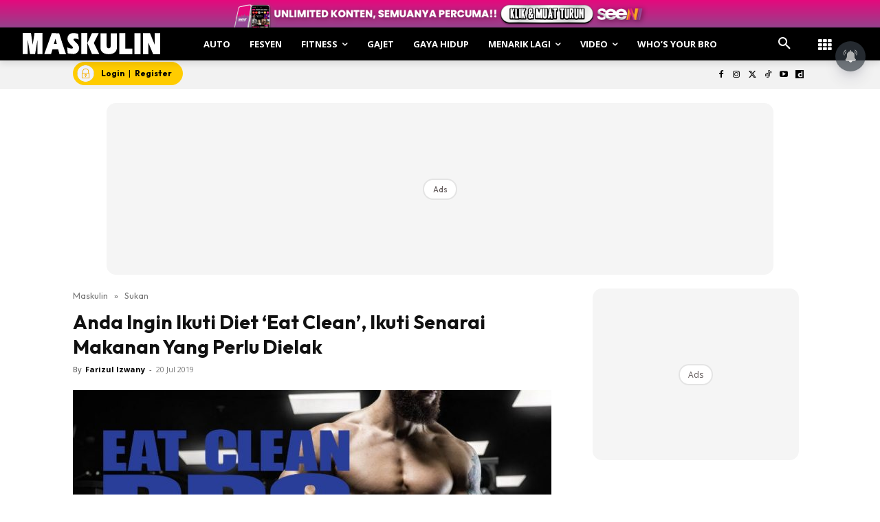

--- FILE ---
content_type: text/html; charset=UTF-8
request_url: https://www.maskulin.com.my/anda-ingin-ikuti-diet-eat-clean-ikuti-senarai-makanan-yang-perlu-dielak/
body_size: 98612
content:
<!doctype html >
<!--[if IE 8]><html class="ie8" lang="en"> <![endif]-->
<!--[if IE 9]><html class="ie9" lang="en"> <![endif]-->
<!--[if gt IE 8]><!--><html lang="ms-MY" prefix="og: https://ogp.me/ns#"> <!--<![endif]--><head><title>Anda Ingin Ikuti Diet &#039;Eat Clean&#039;, Ikuti Senarai Makanan Yang Perlu Dielak</title><meta charset="UTF-8" /><meta name="viewport" content="width=device-width, initial-scale=1.0"><link rel="pingback" href="https://www.maskulin.com.my/xmlrpc.php" /><style id="jetpack-boost-critical-css">@media all{ul{box-sizing:border-box}.screen-reader-text{border:0;clip-path:inset(50%);height:1px;margin:-1px;overflow:hidden;padding:0;position:absolute;width:1px;word-wrap:normal!important}html :where([style*=border-width]){border-style:solid}:where(figure){margin:0 0 1em}}@media all{.astro-login-button{display:inline-flex;align-items:center;background-color:#fc0;color:#000;padding:.25rem 1rem .25rem .4rem;border-radius:5rem;text-decoration:none;font-size:12px}.astro-login-button img.icon{margin-right:10px;margin-bottom:1px;margin-top:1px}}@media all{.scriptlesssocialsharing{box-sizing:border-box;margin:18px auto}.scriptlesssocialsharing a.button{border:none;border-radius:0;box-shadow:none;color:#fff;line-height:1;margin:0;text-align:center;text-decoration:none}.scriptlesssocialsharing .screen-reader-text{position:absolute;clip:rect(1px,1px,1px,1px);height:1px;width:1px;border:0;overflow:hidden}.scriptlesssocialsharing__buttons{display:flex;flex-wrap:wrap}.scriptlesssocialsharing__buttons a.button{border:1px solid;display:flex;justify-content:center;align-items:center}.scriptlesssocialsharing__icon{display:inline-block;fill:currentColor;font-size:18px;height:1em;width:1em}.scriptlesssocialsharing .button.twitter{background-color:rgb(20 23 26/.8)}.scriptlesssocialsharing .button.facebook{background-color:rgb(59 89 152/.8)}.scriptlesssocialsharing .button.whatsapp{background-color:rgb(37 211 102/.8)}.scriptlesssocialsharing .button.telegram{background-color:rgb(0 136 204/.8)}}@media all{.tdm-btn{display:inline-block;font-family:var(--td_default_google_font_2,"Roboto",sans-serif);text-align:center;position:relative}.tdm-btn .tdm-btn-text{vertical-align:middle}.tdm-btn .tdm-btn-icon{vertical-align:middle;line-height:1}.tdm-btn .tdm-btn-icon:first-child{margin-right:14px}.tdm-btn .tdm-btn-icon:last-child{margin-left:14px}.tdm-btn-sm{font-size:13px;line-height:29px;height:31px;padding:0 16px}.tdm-btn-lg{font-size:15px;font-weight:500;line-height:52px;height:55px;padding:0 36px}@media (min-width:768px) and (max-width:1018px){.tdm-btn-lg{line-height:52px;height:52px;padding:0 34px}}@media (max-width:767px){.tdm-btn-lg{font-size:14px;line-height:50px;height:50px;padding:0 30px}}.tds-button1{background-color:var(--td_theme_color,#4db2ec);color:#fff;transform:translateZ(0);-webkit-transform:translateZ(0);-moz-transform:translateZ(0);-ms-transform:translateZ(0);-o-transform:translateZ(0)}.tds-button1:before{content:"";background-color:#222;width:100%;height:100%;left:0;top:0;position:absolute;z-index:-1;opacity:0}.tdm-inline-block{display:inline-block}.tdm-content-horiz-center{text-align:center!important;margin-right:auto;margin-left:auto}body .tdc-font-oi{display:inline-block}body .tdc-font-oi:before{vertical-align:middle}}@media all{:root{--td_theme_color:#4db2ec;--td_text_color:#111;--td_default_google_font_1:"Open Sans","Open Sans Regular",sans-serif;--td_default_google_font_2:"Roboto",sans-serif}html{font-family:sans-serif;-ms-text-size-adjust:100%;-webkit-text-size-adjust:100%}body{margin:0}article,aside,figcaption,figure,header,nav{display:block}a{background-color:#fff0}strong{font-weight:700}img{border:0}svg:not(:root){overflow:hidden}figure{margin:0}button,input{color:inherit;font:inherit;margin:0}button{overflow:visible}button{text-transform:none}button{-webkit-appearance:button}input{line-height:normal}*{-webkit-box-sizing:border-box;-moz-box-sizing:border-box;box-sizing:border-box}:after,:before{-webkit-box-sizing:border-box;-moz-box-sizing:border-box;box-sizing:border-box}img{max-width:100%;height:auto}.td-main-content-wrap{background-color:#fff}.td-container,.tdc-row{width:1068px;margin-right:auto;margin-left:auto}.td-container:after,.td-container:before,.tdc-row:after,.tdc-row:before{display:table;content:"";line-height:0}.td-container:after,.tdc-row:after{clear:both}.tdc-row[class*=stretch_row]>.td-pb-row>.td-element-style{width:100vw!important;left:50%!important;transform:translateX(-50%)!important}@media (max-width:767px){.td-pb-row>.td-element-style{width:100vw!important;left:50%!important;transform:translateX(-50%)!important}}.tdc-row.stretch_row_1200{width:auto!important;max-width:1240px}@media (min-width:768px) and (max-width:1018px){.tdc-row.stretch_row_1200>.td-pb-row{margin-right:0;margin-left:0}}@media (min-width:1141px){.tdc-row.stretch_row_1200{padding-left:24px;padding-right:24px}}@media (min-width:1019px) and (max-width:1140px){.tdc-row.stretch_row_1200{padding-left:20px;padding-right:20px}}.tdc-row.stretch_row_content{width:100%!important}@media (max-width:767px){.tdc-row.td-stretch-content{padding-left:20px;padding-right:20px}}.td-pb-row{margin-right:-24px;margin-left:-24px;position:relative}.td-pb-row:after,.td-pb-row:before{display:table;content:""}.td-pb-row:after{clear:both}.td-pb-row [class*=td-pb-span]{display:block;min-height:1px;float:left;padding-right:24px;padding-left:24px;position:relative}@media (min-width:1019px) and (max-width:1140px){.td-pb-row [class*=td-pb-span]{padding-right:20px;padding-left:20px}}@media (min-width:768px) and (max-width:1018px){.td-pb-row [class*=td-pb-span]{padding-right:14px;padding-left:14px}}@media (max-width:767px){.td-pb-row [class*=td-pb-span]{padding-right:0;padding-left:0;float:none;width:100%}}.td-ss-main-sidebar{-webkit-backface-visibility:hidden;-webkit-perspective:1000}.td-pb-span3{width:25%}.td-pb-span4{width:33.33333333%}.td-pb-span6{width:50%}.td-pb-span8{width:66.66666667%}.td-pb-span12{width:100%}.wpb_row{margin-bottom:0}.td-block-span12{width:100%}@media (min-width:1019px) and (max-width:1140px){.td-container,.tdc-row{width:980px}.td-pb-row{margin-right:-20px;margin-left:-20px}}@media (min-width:768px) and (max-width:1018px){.td-container,.tdc-row{width:740px}.td-pb-row{margin-right:-14px;margin-left:-14px}}@media (max-width:767px){.td-container,.tdc-row{width:100%;padding-left:20px;padding-right:20px}.td-pb-row{width:100%;margin-left:0;margin-right:0}}@media (min-width:768px){.td-drop-down-search .td-search-form{margin:20px}}#td-outer-wrap{overflow:hidden}@media (max-width:767px){#td-outer-wrap{margin:auto;width:100%;-webkit-transform-origin:50% 200px 0;transform-origin:50% 200px 0}}.td-menu-background{background-repeat:var(--td_mobile_background_repeat,no-repeat);background-size:var(--td_mobile_background_size,cover);background-position:var(--td_mobile_background_size,center top);position:fixed;top:0;display:block;width:100%;height:113%;z-index:9999;visibility:hidden;transform:translate3d(-100%,0,0);-webkit-transform:translate3d(-100%,0,0)}.td-menu-background:before{content:"";width:100%;height:100%;position:absolute;top:0;left:0;opacity:.98;background:#313b45;background:-webkit-gradient(left top,left bottom,color-stop(0,var(--td_mobile_gradient_one_mob,#313b45)),color-stop(100%,var(--td_mobile_gradient_two_mob,#3393b8)));background:linear-gradient(to bottom,var(--td_mobile_gradient_one_mob,#313b45) 0,var(--td_mobile_gradient_two_mob,#3393b8) 100%)}#td-mobile-nav{padding:0;position:fixed;width:100%;height:calc(100% + 1px);top:0;z-index:9999;visibility:hidden;transform:translate3d(-99%,0,0);-webkit-transform:translate3d(-99%,0,0);left:-1%;font-family:-apple-system,".SFNSText-Regular","San Francisco",Roboto,"Segoe UI","Helvetica Neue","Lucida Grande",sans-serif}#td-mobile-nav{height:1px;overflow:hidden}#td-mobile-nav .td-menu-socials{padding:0 65px 0 20px;overflow:hidden;height:60px}.td-mobile-close{position:absolute;right:1px;top:0;z-index:1000}.td-mobile-close .td-icon-close-mobile{height:70px;width:70px;line-height:70px;font-size:21px;color:var(--td_mobile_text_color,#fff);top:4px;position:relative}.td-mobile-content{padding:20px 20px 0}.td-mobile-container{padding-bottom:20px;position:relative}.td-mobile-content ul{list-style:none;margin:0;padding:0}.td-mobile-content li{float:none;margin-left:0;-webkit-touch-callout:none}.td-mobile-content li a{display:block;line-height:21px;font-size:21px;color:var(--td_mobile_text_color,#fff);margin-left:0;padding:12px 30px 12px 12px;font-weight:700}.td-mobile-content .td-icon-menu-right{display:none;position:absolute;top:10px;right:-4px;z-index:1000;font-size:14px;padding:6px 12px;float:right;color:var(--td_mobile_text_color,#fff);-webkit-transform-origin:50% 48%0;transform-origin:50% 48%0;transform:rotate(-90deg);-webkit-transform:rotate(-90deg)}.td-mobile-content .td-icon-menu-right:before{content:""}.td-mobile-content .sub-menu{max-height:0;overflow:hidden;opacity:0}.td-mobile-content .sub-menu a{padding:9px 26px 9px 36px!important;line-height:19px;font-size:16px;font-weight:400}.td-mobile-content .menu-item-has-children a{width:100%;z-index:1}.td-mobile-container{opacity:1}.td-search-wrap-mob{padding:0;position:absolute;width:100%;height:auto;top:0;text-align:center;z-index:9999;visibility:hidden;color:var(--td_mobile_text_color,#fff);font-family:-apple-system,".SFNSText-Regular","San Francisco",Roboto,"Segoe UI","Helvetica Neue","Lucida Grande",sans-serif}.td-search-wrap-mob .td-drop-down-search{opacity:0;visibility:hidden;-webkit-backface-visibility:hidden;position:relative}.td-search-wrap-mob #td-header-search-mob{color:var(--td_mobile_text_color,#fff);font-weight:700;font-size:26px;height:40px;line-height:36px;border:0;background:#fff0;outline:0;margin:8px 0;padding:0;text-align:center}.td-search-wrap-mob .td-search-input{margin:0 5%;position:relative}.td-search-wrap-mob .td-search-input span{opacity:.8;font-size:12px}.td-search-wrap-mob .td-search-input:after,.td-search-wrap-mob .td-search-input:before{content:"";position:absolute;display:block;width:100%;height:1px;background-color:var(--td_mobile_text_color,#fff);bottom:0;left:0;opacity:.2}.td-search-wrap-mob .td-search-input:after{opacity:.8;transform:scaleX(0);-webkit-transform:scaleX(0)}.td-search-wrap-mob .td-search-form{margin-bottom:30px}.td-search-background{background-repeat:no-repeat;background-size:cover;background-position:center top;position:fixed;top:0;display:block;width:100%;height:113%;z-index:9999;transform:translate3d(100%,0,0);-webkit-transform:translate3d(100%,0,0);visibility:hidden}.td-search-background:before{content:"";width:100%;height:100%;position:absolute;top:0;left:0;opacity:.98;background:#313b45;background:-webkit-gradient(left top,left bottom,color-stop(0,var(--td_mobile_gradient_one_mob,#313b45)),color-stop(100%,var(--td_mobile_gradient_two_mob,#3393b8)));background:linear-gradient(to bottom,var(--td_mobile_gradient_one_mob,#313b45) 0,var(--td_mobile_gradient_two_mob,#3393b8) 100%)}.td-search-close{text-align:right;z-index:1000}.td-search-close .td-icon-close-mobile{height:70px;width:70px;line-height:70px;font-size:21px;color:var(--td_mobile_text_color,#fff);position:relative;top:4px;right:0}body{font-family:Verdana,BlinkMacSystemFont,-apple-system,"Segoe UI",Roboto,Oxygen,Ubuntu,Cantarell,"Open Sans","Helvetica Neue",sans-serif;font-size:14px;line-height:21px}p{margin-top:0;margin-bottom:21px}a{color:var(--td_theme_color,#4db2ec);text-decoration:none}ul{padding:0}ul li{line-height:24px;margin-left:21px}h1{font-family:var(--td_default_google_font_2,"Roboto",sans-serif);color:var(--td_text_color,#111);font-weight:400;margin:6px 0}h1{font-size:32px;line-height:40px;margin-top:33px;margin-bottom:23px}input[type=email],input[type=text]{font-size:12px;line-height:21px;color:#444;border:1px solid #e1e1e1;width:100%;max-width:100%;height:34px;padding:3px 9px}@media (max-width:767px){input[type=email],input[type=text]{font-size:16px}}.tagdiv-type{font-size:15px;line-height:1.74;color:#222}.tagdiv-type img{margin-bottom:21px}.tagdiv-type figure img{margin-bottom:0}.tagdiv-type ul{margin-bottom:26px}.tagdiv-type ul li:not(.blocks-gallery-item):not(.wp-block-navigation-item){line-height:inherit;margin-bottom:10px}.tagdiv-type ul li:not(.blocks-gallery-item):not(.wp-block-navigation-item):last-child{margin-bottom:0}.tagdiv-type iframe{max-width:100%!important}.wp-caption-text{font-family:Verdana,BlinkMacSystemFont,-apple-system,"Segoe UI",Roboto,Oxygen,Ubuntu,Cantarell,"Open Sans","Helvetica Neue",sans-serif;text-align:left;margin:6px 0 26px 0;font-size:11px;font-style:italic;font-weight:400;line-height:17px;color:#444}.screen-reader-text{clip:rect(1px,1px,1px,1px);height:1px;overflow:hidden;position:absolute!important;width:1px}.td_module_wrap{position:relative;padding-bottom:35px}.entry-title{word-wrap:break-word}.td-module-thumb{position:relative;margin-bottom:13px}.td-module-thumb .entry-thumb{display:block}.td-module-meta-info{font-family:var(--td_default_google_font_1,"Open Sans","Open Sans Regular",sans-serif);font-size:11px;margin-bottom:7px;line-height:1;min-height:17px}.td-post-author-name{font-weight:700;display:inline-block;position:relative;top:2px}.td-post-author-name a{color:#000}.td-post-author-name div{display:inline;margin-right:2px}.td-post-date{color:#767676;display:inline-block;position:relative;top:2px}.td-module-image{position:relative}.td-main-content-wrap{padding-bottom:40px}@media (max-width:767px){.td-main-content-wrap{padding-bottom:26px}}.td-pb-span4 .wpb_wrapper,.td-ss-main-sidebar{perspective:unset!important}.td-crumb-container{min-height:35px;margin-bottom:9px;padding-top:21px}@media (min-width:768px) and (max-width:1018px){.td-crumb-container{padding-top:16px}}@media (max-width:767px){.td-crumb-container{padding-top:11px}}@media (max-width:767px){.single-post .td-bred-no-url-last{display:none}}.entry-crumbs{font-family:var(--td_default_google_font_1,"Open Sans","Open Sans Regular",sans-serif);font-size:12px;color:#c3c3c3;line-height:18px;padding-top:1px;padding-bottom:2px}.entry-crumbs a{color:#c3c3c3}.entry-crumbs .td-bread-sep{font-size:8px;margin:0 5px}.post{background-color:var(--td_container_transparent,#fff)}.post header .entry-title{margin-top:0;margin-bottom:7px;word-wrap:break-word;font-size:41px;line-height:50px}@media (max-width:1018px){.post header .entry-title{font-size:32px;line-height:36px}}@media (max-width:767px){.post header .entry-title{margin-top:3px;margin-bottom:9px}}header .td-module-meta-info{margin-bottom:16px}header .td-post-author-name{font-weight:400;color:#444;float:left}header .td-post-author-name a{font-weight:700;margin-right:3px}header .td-post-date{margin-left:4px;color:#767676;float:left}.td-author-name{font-family:var(--td_default_google_font_1,"Open Sans","Open Sans Regular",sans-serif);font-size:15px;line-height:21px;font-weight:700;margin:7px 0 8px 0}.td-author-name a{color:#222}.td-post-featured-image{position:relative}.td-post-featured-image img{display:block;margin-bottom:26px;width:100%}.td-post-featured-image .wp-caption-text{margin-bottom:26px;z-index:1}.td-post-content{margin-top:21px;padding-bottom:16px}@media (max-width:767px){.td-post-content{margin-top:16px}}.td-post-content img{display:block}@font-face{font-display:swap;font-family:newspaper;font-weight:400;font-style:normal;font-display:swap}[class*=" td-icon-"]:before,[class^=td-icon-]:before{font-family:newspaper;speak:none;font-style:normal;font-weight:400;font-variant:normal;text-transform:none;line-height:1;text-align:center;-webkit-font-smoothing:antialiased;-moz-osx-font-smoothing:grayscale}[class*=td-icon-]{line-height:1;text-align:center;display:inline-block}.td-icon-down:before{content:""}.td-icon-right:before{content:""}.td-icon-right-arrow:before{content:""}.td-icon-search:before{content:""}.td-icon-menu-right:before{content:""}.td-icon-facebook:before{content:""}.td-icon-instagram:before{content:""}.td-icon-twitter:before{content:""}.td-icon-youtube:before{content:""}.td-icon-close-mobile:before{content:""}.td-icon-modal-close:before{content:""}.td-icon-dailymotion:before{content:""}.td-icon-vertical-line:before{content:""}.td-icon-tiktok:before{content:""}.widget{font-family:var(--td_default_google_font_1,"Open Sans","Open Sans Regular",sans-serif);margin-bottom:38px}.widget a{color:#111}.widget ul{list-style:none;box-shadow:none}.widget li{line-height:30px;list-style:none;margin-left:12px}.widget li li{margin-left:21px}}@media all{@font-face{font-display:swap;font-family:FontAwesome;font-weight:400;font-style:normal;font-display:swap}.tdc-font-fa{display:inline-block;font:normal normal normal 14px/1 FontAwesome;font-size:inherit;text-rendering:auto;-webkit-font-smoothing:antialiased;-moz-osx-font-smoothing:grayscale}.tdc-font-fa-th:before{content:""}}@media all{@font-face{font-display:swap;font-family:Icons;font-weight:400;font-style:normal;font-display:swap}.tdc-font-oi:before{font-family:Icons;speak:none;line-height:1;vertical-align:baseline;font-weight:400;font-style:normal;-webkit-font-smoothing:antialiased;-moz-osx-font-smoothing:grayscale}.tdc-font-oi:empty:before{width:1em;text-align:center;box-sizing:content-box}.tdc-font-oi-menu:before{content:""}}@media all{.lazy-hidden{background-color:#fff;background-image:url(https://www.maskulin.com.my/wp-content/plugins/a3-lazy-load/assets/css/loading.gif);background-repeat:no-repeat;background-position:50% 50%}}@media all{.lazy-hidden{background-color:#fff}}@media all{.tdc_zone{margin:0}.td-header-template-wrap{z-index:100}.td-header-desktop-wrap{width:100%}.td-header-desktop-sticky-wrap{position:fixed;top:0;width:100%;z-index:999;visibility:hidden;opacity:0}.td_block_wrap{margin-bottom:48px;position:relative;clear:both}@media (max-width:767px){.td_block_wrap{margin-bottom:32px}}.td-block-title-wrap{position:relative}.td-fix-index{transform:translateZ(0);-webkit-transform:translateZ(0)}.td_block_empty_space,.vc_empty_space{margin-bottom:0}.td-container-wrap{background-color:var(--td_container_transparent,#fff);margin-left:auto;margin-right:auto}.wpb_button{display:inline-block;font-family:var(--td_default_google_font_1,"Open Sans","Open Sans Regular",sans-serif);font-weight:600;line-height:24px;text-shadow:none;border:none;border-radius:0;margin-bottom:21px}.widget{overflow:hidden}.td-element-style{position:absolute;z-index:0;width:100%;height:100%;top:0;bottom:0;left:0;right:0;overflow:hidden}.td-element-style-before{opacity:0}}@media all{html{font-family:sans-serif;-ms-text-size-adjust:100%;-webkit-text-size-adjust:100%}body{margin:0}article,aside,figcaption,figure,header,nav{display:block}a{background-color:#fff0}strong{font-weight:700}h1{font-size:2em;margin:.67em 0}img{border:0}svg:not(:root){overflow:hidden}figure{margin:0}button,input{color:inherit;font:inherit;margin:0}button{overflow:visible}button{text-transform:none}button{-webkit-appearance:button}input{line-height:normal}.td_module_4{padding-bottom:43px}@media (max-width:767px){.td_module_4 .entry-thumb{width:100%}}.td_block_17 .td-column-1 .td_module_4{padding-bottom:25px;border-bottom:1px dashed #f2f2f2;margin-bottom:16px}.td-post-template-2 .td-post-content{margin-top:0}.td-post-template-2 .td-post-header .entry-title{font-size:44px;line-height:54px;margin-bottom:5px}@media (max-width:767px){.td-post-template-2 .td-post-header .entry-title{margin-bottom:9px}}@media (max-width:1018px){.td-post-template-2 .td-post-header header .entry-title{font-size:32px;line-height:36px}}.td-post-template-2 .td-post-title .td-post-date{margin-right:22px}.td-post-template-2 .td-post-featured-image img{width:auto}}</style> <script data-cfasync="false" data-pagespeed-no-defer>var gtm4wp_datalayer_name = "dataLayer";
	var dataLayer = dataLayer || [];</script> <link rel="icon" type="image/png" href="https://cdn.maskulin.com.my/2023/01/MAS-1-300x300.png"><meta name="description" content="Akhir-akhir ini kita sering dengar isitlah &#039;eat clean&#039; dilontarkan bila berbicara tentang diet tetapi apakah yang anda tahu tentangnya?"/><meta name="robots" content="follow, index, max-snippet:-1, max-video-preview:-1, max-image-preview:large"/><link rel="canonical" href="https://www.maskulin.com.my/anda-ingin-ikuti-diet-eat-clean-ikuti-senarai-makanan-yang-perlu-dielak/" /><meta property="og:locale" content="ms_MY" /><meta property="og:type" content="article" /><meta property="og:title" content="Anda Ingin Ikuti Diet &#039;Eat Clean&#039;, Ikuti Senarai Makanan Yang Perlu Dielak" /><meta property="og:description" content="Akhir-akhir ini kita sering dengar isitlah &#039;eat clean&#039; dilontarkan bila berbicara tentang diet tetapi apakah yang anda tahu tentangnya?" /><meta property="og:url" content="https://www.maskulin.com.my/anda-ingin-ikuti-diet-eat-clean-ikuti-senarai-makanan-yang-perlu-dielak/" /><meta property="og:site_name" content="Maskulin" /><meta property="article:publisher" content="https://www.facebook.com/majalahmaskulin/" /><meta property="article:tag" content="diet" /><meta property="article:tag" content="eat clean" /><meta property="article:tag" content="maskulin dare" /><meta property="article:tag" content="tip" /><meta property="article:section" content="Sukan" /><meta property="og:image" content="https://cdn.maskulin.com.my/2019/04/untitled-design-7-10_24_704379.jpg" /><meta property="og:image:secure_url" content="https://cdn.maskulin.com.my/2019/04/untitled-design-7-10_24_704379.jpg" /><meta property="og:image:width" content="900" /><meta property="og:image:height" content="540" /><meta property="og:image:alt" content="eat celan" /><meta property="og:image:type" content="image/jpeg" /><meta property="article:published_time" content="2019-07-20T19:29:46+08:00" /><meta name="twitter:card" content="summary_large_image" /><meta name="twitter:title" content="Anda Ingin Ikuti Diet &#039;Eat Clean&#039;, Ikuti Senarai Makanan Yang Perlu Dielak" /><meta name="twitter:description" content="Akhir-akhir ini kita sering dengar isitlah &#039;eat clean&#039; dilontarkan bila berbicara tentang diet tetapi apakah yang anda tahu tentangnya?" /><meta name="twitter:site" content="@maskulinmy" /><meta name="twitter:creator" content="@maskulinmy" /><meta name="twitter:image" content="https://cdn.maskulin.com.my/2019/04/untitled-design-7-10_24_704379.jpg" /><meta name="twitter:label1" content="Written by" /><meta name="twitter:data1" content="Farizul Izwany" /><meta name="twitter:label2" content="Time to read" /><meta name="twitter:data2" content="2 minutes" /> <script type="application/ld+json" class="rank-math-schema-pro">{"@context":"https://schema.org","@graph":[{"@type":"Organization","@id":"https://www.maskulin.com.my/#organization","name":"Nu Ideaktiv Sdn Bhd","url":"https://www.maskulin.com.my","sameAs":["https://www.facebook.com/majalahmaskulin/","https://twitter.com/maskulinmy","https://www.youtube.com/@maskulinmy","https://www.instagram.com/maskulinmag","https://www.tiktok.com/@maskulinmy","https://www.dailymotion.com/maskulin"]},{"@type":"WebSite","@id":"https://www.maskulin.com.my/#website","url":"https://www.maskulin.com.my","name":"Maskulin","publisher":{"@id":"https://www.maskulin.com.my/#organization"},"inLanguage":"ms-MY"},{"@type":"ImageObject","@id":"https://cdn.maskulin.com.my/2019/04/untitled-design-7-10_24_704379.jpg","url":"https://cdn.maskulin.com.my/2019/04/untitled-design-7-10_24_704379.jpg","width":"900","height":"540","inLanguage":"ms-MY"},{"@type":"BreadcrumbList","@id":"https://www.maskulin.com.my/anda-ingin-ikuti-diet-eat-clean-ikuti-senarai-makanan-yang-perlu-dielak/#breadcrumb","itemListElement":[{"@type":"ListItem","position":"1","item":{"@id":"https://www.maskulin.com.my","name":"Maskulin"}},{"@type":"ListItem","position":"2","item":{"@id":"https://www.maskulin.com.my/category/sukan/","name":"Sukan"}},{"@type":"ListItem","position":"3","item":{"@id":"https://www.maskulin.com.my/anda-ingin-ikuti-diet-eat-clean-ikuti-senarai-makanan-yang-perlu-dielak/","name":"Anda Ingin Ikuti Diet &#8216;Eat Clean&#8217;, Ikuti Senarai Makanan Yang Perlu Dielak"}}]},{"@type":"WebPage","@id":"https://www.maskulin.com.my/anda-ingin-ikuti-diet-eat-clean-ikuti-senarai-makanan-yang-perlu-dielak/#webpage","url":"https://www.maskulin.com.my/anda-ingin-ikuti-diet-eat-clean-ikuti-senarai-makanan-yang-perlu-dielak/","name":"Anda Ingin Ikuti Diet &#039;Eat Clean&#039;, Ikuti Senarai Makanan Yang Perlu Dielak","datePublished":"2019-07-20T19:29:46+08:00","dateModified":"2019-07-20T19:29:46+08:00","isPartOf":{"@id":"https://www.maskulin.com.my/#website"},"primaryImageOfPage":{"@id":"https://cdn.maskulin.com.my/2019/04/untitled-design-7-10_24_704379.jpg"},"inLanguage":"ms-MY","breadcrumb":{"@id":"https://www.maskulin.com.my/anda-ingin-ikuti-diet-eat-clean-ikuti-senarai-makanan-yang-perlu-dielak/#breadcrumb"}},{"@type":"Person","@id":"https://www.maskulin.com.my/anda-ingin-ikuti-diet-eat-clean-ikuti-senarai-makanan-yang-perlu-dielak/#author","name":"Farizul Izwany","image":{"@type":"ImageObject","@id":"https://www.maskulin.com.my/wp-content/litespeed/avatar/c00b312c6a6a9674988b5693a630cae4.jpg?ver=1769670236","url":"https://www.maskulin.com.my/wp-content/litespeed/avatar/c00b312c6a6a9674988b5693a630cae4.jpg?ver=1769670236","caption":"Farizul Izwany","inLanguage":"ms-MY"},"worksFor":{"@id":"https://www.maskulin.com.my/#organization"}},{"@type":"NewsArticle","headline":"Anda Ingin Ikuti Diet 'Eat Clean', Ikuti Senarai Makanan Yang Perlu Dielak","keywords":"eat celan","datePublished":"2019-07-20T19:29:46+08:00","dateModified":"2019-07-20T19:29:46+08:00","articleSection":"Sukan","author":{"@id":"https://www.maskulin.com.my/anda-ingin-ikuti-diet-eat-clean-ikuti-senarai-makanan-yang-perlu-dielak/#author","name":"Farizul Izwany"},"publisher":{"@id":"https://www.maskulin.com.my/#organization"},"description":"Akhir-akhir ini kita sering dengar isitlah 'eat clean' dilontarkan bila berbicara tentang diet tetapi apakah yang anda tahu tentangnya?","copyrightYear":"2019","copyrightHolder":{"@id":"https://www.maskulin.com.my/#organization"},"name":"Anda Ingin Ikuti Diet 'Eat Clean', Ikuti Senarai Makanan Yang Perlu Dielak","@id":"https://www.maskulin.com.my/anda-ingin-ikuti-diet-eat-clean-ikuti-senarai-makanan-yang-perlu-dielak/#richSnippet","isPartOf":{"@id":"https://www.maskulin.com.my/anda-ingin-ikuti-diet-eat-clean-ikuti-senarai-makanan-yang-perlu-dielak/#webpage"},"image":{"@id":"https://cdn.maskulin.com.my/2019/04/untitled-design-7-10_24_704379.jpg"},"inLanguage":"ms-MY","mainEntityOfPage":{"@id":"https://www.maskulin.com.my/anda-ingin-ikuti-diet-eat-clean-ikuti-senarai-makanan-yang-perlu-dielak/#webpage"}}]}</script> <link rel="amphtml" href="https://www.maskulin.com.my/anda-ingin-ikuti-diet-eat-clean-ikuti-senarai-makanan-yang-perlu-dielak/amp/" /><meta name="generator" content="AMP for WP 1.1.11"/><script type='application/javascript'  id='pys-version-script'>console.log('PixelYourSite Free version 9.7.2');</script> <link rel='preconnect' href='//cdn.maskulin.com.my' /><link rel='preconnect' href='//fonts.gstatic.com' /><link rel='preconnect' href='//fonts.googleapis.com' /><link rel='preconnect' href='//www.googletagmanager.com' /><link rel='preconnect' href='//www.google-analytics.com' /><link rel='preconnect' href='//www.googletagservices.com' /><link rel='preconnect' href='//googleads.g.doubleclick.net' /><link rel='preconnect' href='//pagead2.googlesyndication.com' /><link rel='preconnect' href='//adservice.google.com' /><link rel='preconnect' href='//tpc.googlesyndication.com' /><link rel='preconnect' href='//securepubads.g.doubleclick.net' /><link rel='preconnect' href='//ad.doubleclick.net' /><link rel='preconnect' href='//stats.g.doubleclick.net' /><link rel='preconnect' href='//cm.g.doubleclick.net' /><link rel='preconnect' href='//cdn.innity.net' /><link rel='preconnect' href='//anymind360.com' /><link rel="alternate" title="oEmbed (JSON)" type="application/json+oembed" href="https://www.maskulin.com.my/wp-json/oembed/1.0/embed?url=https%3A%2F%2Fwww.maskulin.com.my%2Fanda-ingin-ikuti-diet-eat-clean-ikuti-senarai-makanan-yang-perlu-dielak%2F&#038;lang=ms" /><link rel="alternate" title="oEmbed (XML)" type="text/xml+oembed" href="https://www.maskulin.com.my/wp-json/oembed/1.0/embed?url=https%3A%2F%2Fwww.maskulin.com.my%2Fanda-ingin-ikuti-diet-eat-clean-ikuti-senarai-makanan-yang-perlu-dielak%2F&#038;format=xml&#038;lang=ms" /><style id='wp-img-auto-sizes-contain-inline-css' type='text/css'>img:is([sizes=auto i],[sizes^="auto," i]){contain-intrinsic-size:3000px 1500px}
/*# sourceURL=wp-img-auto-sizes-contain-inline-css */</style><noscript>
</noscript><link data-media="all" onload="this.media=this.dataset.media; delete this.dataset.media; this.removeAttribute( &apos;onload&apos; );" rel='stylesheet' id='litespeed-cache-dummy-css' href='https://www.maskulin.com.my/wp-content/plugins/litespeed-cache/assets/css/litespeed-dummy.css' type='text/css' media="not all" />
<noscript><link rel='stylesheet' id='wp-block-library-css' href='https://www.maskulin.com.my/wp-includes/css/dist/block-library/style.min.css' type='text/css' media='all' />
</noscript><link data-optimized="1" data-media="all" onload="this.media=this.dataset.media; delete this.dataset.media; this.removeAttribute( &apos;onload&apos; );" rel='stylesheet' id='wp-block-library-css' href='https://www.maskulin.com.my/wp-content/litespeed/css/ded51636fa23d92feebd81dcab8a5d80.css?ver=a5d80' type='text/css' media="not all" /><style id='global-styles-inline-css' type='text/css'>:root{--wp--preset--aspect-ratio--square: 1;--wp--preset--aspect-ratio--4-3: 4/3;--wp--preset--aspect-ratio--3-4: 3/4;--wp--preset--aspect-ratio--3-2: 3/2;--wp--preset--aspect-ratio--2-3: 2/3;--wp--preset--aspect-ratio--16-9: 16/9;--wp--preset--aspect-ratio--9-16: 9/16;--wp--preset--color--black: #000000;--wp--preset--color--cyan-bluish-gray: #abb8c3;--wp--preset--color--white: #ffffff;--wp--preset--color--pale-pink: #f78da7;--wp--preset--color--vivid-red: #cf2e2e;--wp--preset--color--luminous-vivid-orange: #ff6900;--wp--preset--color--luminous-vivid-amber: #fcb900;--wp--preset--color--light-green-cyan: #7bdcb5;--wp--preset--color--vivid-green-cyan: #00d084;--wp--preset--color--pale-cyan-blue: #8ed1fc;--wp--preset--color--vivid-cyan-blue: #0693e3;--wp--preset--color--vivid-purple: #9b51e0;--wp--preset--gradient--vivid-cyan-blue-to-vivid-purple: linear-gradient(135deg,rgb(6,147,227) 0%,rgb(155,81,224) 100%);--wp--preset--gradient--light-green-cyan-to-vivid-green-cyan: linear-gradient(135deg,rgb(122,220,180) 0%,rgb(0,208,130) 100%);--wp--preset--gradient--luminous-vivid-amber-to-luminous-vivid-orange: linear-gradient(135deg,rgb(252,185,0) 0%,rgb(255,105,0) 100%);--wp--preset--gradient--luminous-vivid-orange-to-vivid-red: linear-gradient(135deg,rgb(255,105,0) 0%,rgb(207,46,46) 100%);--wp--preset--gradient--very-light-gray-to-cyan-bluish-gray: linear-gradient(135deg,rgb(238,238,238) 0%,rgb(169,184,195) 100%);--wp--preset--gradient--cool-to-warm-spectrum: linear-gradient(135deg,rgb(74,234,220) 0%,rgb(151,120,209) 20%,rgb(207,42,186) 40%,rgb(238,44,130) 60%,rgb(251,105,98) 80%,rgb(254,248,76) 100%);--wp--preset--gradient--blush-light-purple: linear-gradient(135deg,rgb(255,206,236) 0%,rgb(152,150,240) 100%);--wp--preset--gradient--blush-bordeaux: linear-gradient(135deg,rgb(254,205,165) 0%,rgb(254,45,45) 50%,rgb(107,0,62) 100%);--wp--preset--gradient--luminous-dusk: linear-gradient(135deg,rgb(255,203,112) 0%,rgb(199,81,192) 50%,rgb(65,88,208) 100%);--wp--preset--gradient--pale-ocean: linear-gradient(135deg,rgb(255,245,203) 0%,rgb(182,227,212) 50%,rgb(51,167,181) 100%);--wp--preset--gradient--electric-grass: linear-gradient(135deg,rgb(202,248,128) 0%,rgb(113,206,126) 100%);--wp--preset--gradient--midnight: linear-gradient(135deg,rgb(2,3,129) 0%,rgb(40,116,252) 100%);--wp--preset--font-size--small: 11px;--wp--preset--font-size--medium: 20px;--wp--preset--font-size--large: 32px;--wp--preset--font-size--x-large: 42px;--wp--preset--font-size--regular: 15px;--wp--preset--font-size--larger: 50px;--wp--preset--spacing--20: 0.44rem;--wp--preset--spacing--30: 0.67rem;--wp--preset--spacing--40: 1rem;--wp--preset--spacing--50: 1.5rem;--wp--preset--spacing--60: 2.25rem;--wp--preset--spacing--70: 3.38rem;--wp--preset--spacing--80: 5.06rem;--wp--preset--shadow--natural: 6px 6px 9px rgba(0, 0, 0, 0.2);--wp--preset--shadow--deep: 12px 12px 50px rgba(0, 0, 0, 0.4);--wp--preset--shadow--sharp: 6px 6px 0px rgba(0, 0, 0, 0.2);--wp--preset--shadow--outlined: 6px 6px 0px -3px rgb(255, 255, 255), 6px 6px rgb(0, 0, 0);--wp--preset--shadow--crisp: 6px 6px 0px rgb(0, 0, 0);}:where(.is-layout-flex){gap: 0.5em;}:where(.is-layout-grid){gap: 0.5em;}body .is-layout-flex{display: flex;}.is-layout-flex{flex-wrap: wrap;align-items: center;}.is-layout-flex > :is(*, div){margin: 0;}body .is-layout-grid{display: grid;}.is-layout-grid > :is(*, div){margin: 0;}:where(.wp-block-columns.is-layout-flex){gap: 2em;}:where(.wp-block-columns.is-layout-grid){gap: 2em;}:where(.wp-block-post-template.is-layout-flex){gap: 1.25em;}:where(.wp-block-post-template.is-layout-grid){gap: 1.25em;}.has-black-color{color: var(--wp--preset--color--black) !important;}.has-cyan-bluish-gray-color{color: var(--wp--preset--color--cyan-bluish-gray) !important;}.has-white-color{color: var(--wp--preset--color--white) !important;}.has-pale-pink-color{color: var(--wp--preset--color--pale-pink) !important;}.has-vivid-red-color{color: var(--wp--preset--color--vivid-red) !important;}.has-luminous-vivid-orange-color{color: var(--wp--preset--color--luminous-vivid-orange) !important;}.has-luminous-vivid-amber-color{color: var(--wp--preset--color--luminous-vivid-amber) !important;}.has-light-green-cyan-color{color: var(--wp--preset--color--light-green-cyan) !important;}.has-vivid-green-cyan-color{color: var(--wp--preset--color--vivid-green-cyan) !important;}.has-pale-cyan-blue-color{color: var(--wp--preset--color--pale-cyan-blue) !important;}.has-vivid-cyan-blue-color{color: var(--wp--preset--color--vivid-cyan-blue) !important;}.has-vivid-purple-color{color: var(--wp--preset--color--vivid-purple) !important;}.has-black-background-color{background-color: var(--wp--preset--color--black) !important;}.has-cyan-bluish-gray-background-color{background-color: var(--wp--preset--color--cyan-bluish-gray) !important;}.has-white-background-color{background-color: var(--wp--preset--color--white) !important;}.has-pale-pink-background-color{background-color: var(--wp--preset--color--pale-pink) !important;}.has-vivid-red-background-color{background-color: var(--wp--preset--color--vivid-red) !important;}.has-luminous-vivid-orange-background-color{background-color: var(--wp--preset--color--luminous-vivid-orange) !important;}.has-luminous-vivid-amber-background-color{background-color: var(--wp--preset--color--luminous-vivid-amber) !important;}.has-light-green-cyan-background-color{background-color: var(--wp--preset--color--light-green-cyan) !important;}.has-vivid-green-cyan-background-color{background-color: var(--wp--preset--color--vivid-green-cyan) !important;}.has-pale-cyan-blue-background-color{background-color: var(--wp--preset--color--pale-cyan-blue) !important;}.has-vivid-cyan-blue-background-color{background-color: var(--wp--preset--color--vivid-cyan-blue) !important;}.has-vivid-purple-background-color{background-color: var(--wp--preset--color--vivid-purple) !important;}.has-black-border-color{border-color: var(--wp--preset--color--black) !important;}.has-cyan-bluish-gray-border-color{border-color: var(--wp--preset--color--cyan-bluish-gray) !important;}.has-white-border-color{border-color: var(--wp--preset--color--white) !important;}.has-pale-pink-border-color{border-color: var(--wp--preset--color--pale-pink) !important;}.has-vivid-red-border-color{border-color: var(--wp--preset--color--vivid-red) !important;}.has-luminous-vivid-orange-border-color{border-color: var(--wp--preset--color--luminous-vivid-orange) !important;}.has-luminous-vivid-amber-border-color{border-color: var(--wp--preset--color--luminous-vivid-amber) !important;}.has-light-green-cyan-border-color{border-color: var(--wp--preset--color--light-green-cyan) !important;}.has-vivid-green-cyan-border-color{border-color: var(--wp--preset--color--vivid-green-cyan) !important;}.has-pale-cyan-blue-border-color{border-color: var(--wp--preset--color--pale-cyan-blue) !important;}.has-vivid-cyan-blue-border-color{border-color: var(--wp--preset--color--vivid-cyan-blue) !important;}.has-vivid-purple-border-color{border-color: var(--wp--preset--color--vivid-purple) !important;}.has-vivid-cyan-blue-to-vivid-purple-gradient-background{background: var(--wp--preset--gradient--vivid-cyan-blue-to-vivid-purple) !important;}.has-light-green-cyan-to-vivid-green-cyan-gradient-background{background: var(--wp--preset--gradient--light-green-cyan-to-vivid-green-cyan) !important;}.has-luminous-vivid-amber-to-luminous-vivid-orange-gradient-background{background: var(--wp--preset--gradient--luminous-vivid-amber-to-luminous-vivid-orange) !important;}.has-luminous-vivid-orange-to-vivid-red-gradient-background{background: var(--wp--preset--gradient--luminous-vivid-orange-to-vivid-red) !important;}.has-very-light-gray-to-cyan-bluish-gray-gradient-background{background: var(--wp--preset--gradient--very-light-gray-to-cyan-bluish-gray) !important;}.has-cool-to-warm-spectrum-gradient-background{background: var(--wp--preset--gradient--cool-to-warm-spectrum) !important;}.has-blush-light-purple-gradient-background{background: var(--wp--preset--gradient--blush-light-purple) !important;}.has-blush-bordeaux-gradient-background{background: var(--wp--preset--gradient--blush-bordeaux) !important;}.has-luminous-dusk-gradient-background{background: var(--wp--preset--gradient--luminous-dusk) !important;}.has-pale-ocean-gradient-background{background: var(--wp--preset--gradient--pale-ocean) !important;}.has-electric-grass-gradient-background{background: var(--wp--preset--gradient--electric-grass) !important;}.has-midnight-gradient-background{background: var(--wp--preset--gradient--midnight) !important;}.has-small-font-size{font-size: var(--wp--preset--font-size--small) !important;}.has-medium-font-size{font-size: var(--wp--preset--font-size--medium) !important;}.has-large-font-size{font-size: var(--wp--preset--font-size--large) !important;}.has-x-large-font-size{font-size: var(--wp--preset--font-size--x-large) !important;}
/*# sourceURL=global-styles-inline-css */</style><style id='classic-theme-styles-inline-css' type='text/css'>/*! This file is auto-generated */
.wp-block-button__link{color:#fff;background-color:#32373c;border-radius:9999px;box-shadow:none;text-decoration:none;padding:calc(.667em + 2px) calc(1.333em + 2px);font-size:1.125em}.wp-block-file__button{background:#32373c;color:#fff;text-decoration:none}
/*# sourceURL=/wp-includes/css/classic-themes.min.css */</style><noscript><link rel='stylesheet' id='astro-sso-styles-css' href='https://www.maskulin.com.my/wp-content/plugins/nisb-oauth-profile/css/astro-sso-styles.css' type='text/css' media='all' />
</noscript><link data-optimized="1" data-media="all" onload="this.media=this.dataset.media; delete this.dataset.media; this.removeAttribute( &apos;onload&apos; );" rel='stylesheet' id='astro-sso-styles-css' href='https://www.maskulin.com.my/wp-content/litespeed/css/110702068873fc5859eaaf855c4a9977.css?ver=a9977' type='text/css' media="not all" />
<noscript><link rel='stylesheet' id='scriptlesssocialsharing-css' href='https://www.maskulin.com.my/wp-content/plugins/scriptless-social-sharing/includes/css/scriptlesssocialsharing-style.css' type='text/css' media='all' />
</noscript><link data-optimized="1" data-media="all" onload="this.media=this.dataset.media; delete this.dataset.media; this.removeAttribute( &apos;onload&apos; );" rel='stylesheet' id='scriptlesssocialsharing-css' href='https://www.maskulin.com.my/wp-content/litespeed/css/5ff787b40d44c5e8538d7c8e04bdfd5a.css?ver=dfd5a' type='text/css' media="not all" /><style id='scriptlesssocialsharing-inline-css' type='text/css'>.scriptlesssocialsharing__buttons a.button { padding: 12px; flex: 1; }
/*# sourceURL=scriptlesssocialsharing-inline-css */</style><style id='ez-toc-style-inline-css' type='text/css'>#ez-toc-container{background:#f9f9f9;border:1px solid #aaa;border-radius:4px;-webkit-box-shadow:0 1px 1px rgba(0,0,0,.05);box-shadow:0 1px 1px rgba(0,0,0,.05);display:table;margin-bottom:1em;padding:10px 20px 10px 10px;position:relative;width:auto}div.ez-toc-widget-container{padding:0;position:relative}#ez-toc-container.ez-toc-light-blue{background:#edf6ff}#ez-toc-container.ez-toc-white{background:#fff}#ez-toc-container.ez-toc-black{background:#000}#ez-toc-container.ez-toc-transparent{background:none transparent}div.ez-toc-widget-container ul{display:block}div.ez-toc-widget-container li{border:none;padding:0}div.ez-toc-widget-container ul.ez-toc-list{padding:10px}#ez-toc-container ul ul,.ez-toc div.ez-toc-widget-container ul ul{margin-left:1.5em}#ez-toc-container li,#ez-toc-container ul{margin:0;padding:0}#ez-toc-container li,#ez-toc-container ul,#ez-toc-container ul li,div.ez-toc-widget-container,div.ez-toc-widget-container li{background:none;list-style:none none;line-height:1.6;margin:0;overflow:hidden;z-index:1}#ez-toc-container .ez-toc-title{text-align:left;line-height:1.45;margin:0;padding:0}.ez-toc-title-container{display:table;width:100%}.ez-toc-title,.ez-toc-title-toggle{display:inline;text-align:left;vertical-align:middle}#ez-toc-container.ez-toc-black p.ez-toc-title{color:#fff}#ez-toc-container div.ez-toc-title-container+ul.ez-toc-list{margin-top:1em}.ez-toc-wrap-left{margin:0 auto 1em 0!important}.ez-toc-wrap-left-text{float:left}.ez-toc-wrap-right{margin:0 0 1em auto!important}.ez-toc-wrap-right-text{float:right}#ez-toc-container a{color:#444;box-shadow:none;text-decoration:none;text-shadow:none;display:inline-flex;align-items:stretch;flex-wrap:nowrap}#ez-toc-container a:visited{color:#9f9f9f}#ez-toc-container a:hover{text-decoration:underline}#ez-toc-container.ez-toc-black a,#ez-toc-container.ez-toc-black a:visited{color:#fff}#ez-toc-container a.ez-toc-toggle{display:flex;align-items:center}.ez-toc-widget-container ul.ez-toc-list li:before{content:" ";position:absolute;left:0;right:0;height:30px;line-height:30px;z-index:-1}.ez-toc-widget-container ul.ez-toc-list li.active{background-color:#ededed}.ez-toc-widget-container li.active>a{font-weight:900}.ez-toc-btn{display:inline-block;padding:6px 12px;margin-bottom:0;font-size:14px;font-weight:400;line-height:1.428571429;text-align:center;white-space:nowrap;vertical-align:middle;cursor:pointer;background-image:none;border:1px solid transparent;border-radius:4px;-webkit-user-select:none;-moz-user-select:none;-ms-user-select:none;-o-user-select:none;user-select:none}.ez-toc-btn:focus{outline:thin dotted #333;outline:5px auto -webkit-focus-ring-color;outline-offset:-2px}.ez-toc-btn:focus,.ez-toc-btn:hover{color:#333;text-decoration:none}.ez-toc-btn.active,.ez-toc-btn:active{background-image:none;outline:0;-webkit-box-shadow:inset 0 3px 5px rgba(0,0,0,.125);box-shadow:inset 0 3px 5px rgba(0,0,0,.125)}.ez-toc-btn-default{color:#333;background-color:#fff}.ez-toc-btn-default.active,.ez-toc-btn-default:active,.ez-toc-btn-default:focus,.ez-toc-btn-default:hover{color:#333;background-color:#ebebeb;border-color:#adadad}.ez-toc-btn-default.active,.ez-toc-btn-default:active{background-image:none}.ez-toc-btn-sm,.ez-toc-btn-xs{padding:5px 10px;font-size:12px;line-height:1.5;border-radius:3px}.ez-toc-btn-xs{padding:1px 5px}.ez-toc-btn-default{text-shadow:0 -1px 0 rgba(0,0,0,.2);-webkit-box-shadow:inset 0 1px 0 hsla(0,0%,100%,.15),0 1px 1px rgba(0,0,0,.075);box-shadow:inset 0 1px 0 hsla(0,0%,100%,.15),0 1px 1px rgba(0,0,0,.075)}.ez-toc-btn-default:active{-webkit-box-shadow:inset 0 3px 5px rgba(0,0,0,.125);box-shadow:inset 0 3px 5px rgba(0,0,0,.125)}.btn.active,.ez-toc-btn:active{background-image:none}.ez-toc-btn-default{text-shadow:0 1px 0 #fff;background-image:-webkit-gradient(linear,left 0,left 100%,from(#fff),to(#e0e0e0));background-image:-webkit-linear-gradient(top,#fff,#e0e0e0);background-image:-moz-linear-gradient(top,#fff 0,#e0e0e0 100%);background-image:linear-gradient(180deg,#fff 0,#e0e0e0);background-repeat:repeat-x;border-color:#ccc;filter:progid:DXImageTransform.Microsoft.gradient(startColorstr="#ffffffff",endColorstr="#ffe0e0e0",GradientType=0);filter:progid:DXImageTransform.Microsoft.gradient(enabled=false)}.ez-toc-btn-default:focus,.ez-toc-btn-default:hover{background-color:#e0e0e0;background-position:0 -15px}.ez-toc-btn-default.active,.ez-toc-btn-default:active{background-color:#e0e0e0;border-color:#dbdbdb}.ez-toc-pull-right{float:right!important;margin-left:10px}#ez-toc-container label.cssicon,#ez-toc-widget-container label.cssicon{height:30px}.ez-toc-glyphicon{position:relative;top:1px;display:inline-block;font-family:Glyphicons Halflings;-webkit-font-smoothing:antialiased;font-style:normal;font-weight:400;line-height:1;-moz-osx-font-smoothing:grayscale}.ez-toc-glyphicon:empty{width:1em}.ez-toc-toggle i.ez-toc-glyphicon{font-size:16px;margin-left:2px}#ez-toc-container input{position:absolute;left:-999em}#ez-toc-container input[type=checkbox]:checked+nav,#ez-toc-widget-container input[type=checkbox]:checked+nav{opacity:0;max-height:0;border:none;display:none}#ez-toc-container label{position:relative;cursor:pointer;display:initial}#ez-toc-container .ez-toc-js-icon-con{display:initial}#ez-toc-container .ez-toc-js-icon-con,#ez-toc-container .ez-toc-toggle label{float:right;position:relative;font-size:16px;padding:0;border:1px solid #999191;border-radius:5px;cursor:pointer;left:10px;width:35px}div#ez-toc-container .ez-toc-title{display:initial}.ez-toc-wrap-center{margin:0 auto 1em!important}#ez-toc-container a.ez-toc-toggle{color:#444;background:inherit;border:inherit}.ez-toc-toggle #item{position:absolute;left:-999em}label.cssicon .ez-toc-glyphicon:empty{font-size:16px;margin-left:2px}label.cssiconcheckbox{display:none}.ez-toc-widget-container ul li a{padding-left:10px;display:inline-flex;align-items:stretch;flex-wrap:nowrap}.ez-toc-widget-container ul.ez-toc-list li{height:auto!important}.ez-toc-cssicon{float:right;position:relative;font-size:16px;padding:0;border:1px solid #999191;border-radius:5px;cursor:pointer;left:10px;width:35px}.ez-toc-icon-toggle-span{display:flex;align-items:center;width:35px;height:30px;justify-content:center;direction:ltr}#ez-toc-container .eztoc-toggle-hide-by-default{display:none}.eztoc_no_heading_found{background-color:#ff0;padding-left:10px}.eztoc-hide{display:none}.term-description .ez-toc-title-container p:nth-child(2){width:50px;float:right;margin:0}.ez-toc-list.ez-toc-columns-2{column-count:2;column-gap:20px;column-fill:balance}.ez-toc-list.ez-toc-columns-2>li{display:block;break-inside:avoid;margin-bottom:8px;page-break-inside:avoid}.ez-toc-list.ez-toc-columns-3{column-count:3;column-gap:20px;column-fill:balance}.ez-toc-list.ez-toc-columns-3>li{display:block;break-inside:avoid;margin-bottom:8px;page-break-inside:avoid}.ez-toc-list.ez-toc-columns-4{column-count:4;column-gap:20px;column-fill:balance}.ez-toc-list.ez-toc-columns-4>li{display:block;break-inside:avoid;margin-bottom:8px;page-break-inside:avoid}.ez-toc-list.ez-toc-columns-optimized{column-fill:balance;orphans:2;widows:2}.ez-toc-list.ez-toc-columns-optimized>li{display:block;break-inside:avoid;page-break-inside:avoid}@media (max-width:768px){.ez-toc-list.ez-toc-columns-2,.ez-toc-list.ez-toc-columns-3,.ez-toc-list.ez-toc-columns-4{column-count:1;column-gap:0}}@media (max-width:1024px) and (min-width:769px){.ez-toc-list.ez-toc-columns-3,.ez-toc-list.ez-toc-columns-4{column-count:2}}.ez-toc-container-direction {direction: ltr;}.ez-toc-counter ul {direction: ltr;counter-reset: item ;}.ez-toc-counter nav ul li a::before {content: counter(item, disc) '  ';margin-right: .2em; counter-increment: item;flex-grow: 0;flex-shrink: 0;float: left; }.ez-toc-widget-direction {direction: ltr;}.ez-toc-widget-container ul {direction: ltr;counter-reset: item ;}.ez-toc-widget-container nav ul li a::before {content: counter(item, disc) '  ';margin-right: .2em; counter-increment: item;flex-grow: 0;flex-shrink: 0;float: left; }div#ez-toc-container .ez-toc-title {font-size: 110%;}div#ez-toc-container .ez-toc-title {font-weight: 600;}div#ez-toc-container ul li , div#ez-toc-container ul li a {font-size: 90%;}div#ez-toc-container ul li , div#ez-toc-container ul li a {font-weight: 500;}div#ez-toc-container nav ul ul li {font-size: 90%;}div#ez-toc-container {width: 350px;}.ez-toc-box-title {font-weight: bold; margin-bottom: 10px; text-align: center; text-transform: uppercase; letter-spacing: 1px; color: #666; padding-bottom: 5px;position:absolute;top:-4%;left:5%;background-color: inherit;transition: top 0.3s ease;}.ez-toc-box-title.toc-closed {top:-25%;}ul.ez-toc-list a.ez-toc-link { padding: 10px 0 0 0; }
/*# sourceURL=ez-toc-style-inline-css */</style><noscript><link rel='stylesheet' id='td-plugin-multi-purpose-css' href='https://www.maskulin.com.my/wp-content/plugins/td-composer/td-multi-purpose/style.css' type='text/css' media='all' />
</noscript><link data-optimized="1" data-media="all" onload="this.media=this.dataset.media; delete this.dataset.media; this.removeAttribute( &apos;onload&apos; );" rel='stylesheet' id='td-plugin-multi-purpose-css' href='https://www.maskulin.com.my/wp-content/litespeed/css/5348f395030faa7523b0aa4c263dbe87.css?ver=dbe87' type='text/css' media="not all" />
<noscript><link rel='stylesheet' id='google-fonts-style-css' href='https://www.maskulin.com.my/wp-content/uploads/fonts/8234efa1931bf918299372f14a6b96b0/font.css?v=1761034411' type='text/css' media='all' />
</noscript><link data-optimized="1" data-media="all" onload="this.media=this.dataset.media; delete this.dataset.media; this.removeAttribute( &apos;onload&apos; );" rel='stylesheet' id='google-fonts-style-css' href='https://www.maskulin.com.my/wp-content/litespeed/css/7bb5e47ad8b5ecf21586b6504b5088c0.css?ver=61bba' type='text/css' media="not all" />
<noscript><link rel='stylesheet' id='tds-front-css' href='https://www.maskulin.com.my/wp-content/plugins/td-subscription/assets/css/tds-front.css' type='text/css' media='all' />
</noscript><link data-optimized="1" data-media="all" onload="this.media=this.dataset.media; delete this.dataset.media; this.removeAttribute( &apos;onload&apos; );" rel='stylesheet' id='tds-front-css' href='https://www.maskulin.com.my/wp-content/litespeed/css/a713013451d58874759f41cd3e8c5c4f.css?ver=c5c4f' type='text/css' media="not all" />
<noscript><link rel='stylesheet' id='td-theme-css' href='https://www.maskulin.com.my/wp-content/themes/Newspaper/style.css' type='text/css' media='all' />
</noscript><link data-optimized="1" data-media="all" onload="this.media=this.dataset.media; delete this.dataset.media; this.removeAttribute( &apos;onload&apos; );" rel='stylesheet' id='td-theme-css' href='https://www.maskulin.com.my/wp-content/litespeed/css/6cddfde93ec6468b539e681ce435ac6a.css?ver=5ac6a' type='text/css' media="not all" /><style id='td-theme-inline-css' type='text/css'>@media (max-width:767px){.td-header-desktop-wrap{display:none}}@media (min-width:767px){.td-header-mobile-wrap{display:none}}</style><noscript><link rel='stylesheet' id='td-theme-child-css' href='https://www.maskulin.com.my/wp-content/themes/Newspaper-child/style.css' type='text/css' media='all' />
</noscript><link data-optimized="1" data-media="all" onload="this.media=this.dataset.media; delete this.dataset.media; this.removeAttribute( &apos;onload&apos; );" rel='stylesheet' id='td-theme-child-css' href='https://www.maskulin.com.my/wp-content/litespeed/css/7cdd0cbb746b36e49e398225ef624bf3.css?ver=24bf3' type='text/css' media="not all" />
<noscript><link rel='stylesheet' id='font_awesome-css' href='https://www.maskulin.com.my/wp-content/plugins/td-composer/assets/fonts/font-awesome/font-awesome.css' type='text/css' media='all' />
</noscript><link data-optimized="1" data-media="all" onload="this.media=this.dataset.media; delete this.dataset.media; this.removeAttribute( &apos;onload&apos; );" rel='stylesheet' id='font_awesome-css' href='https://www.maskulin.com.my/wp-content/litespeed/css/f57b2a444087f0a64053e1454f8b9b4a.css?ver=b9b4a' type='text/css' media="not all" />
<noscript><link rel='stylesheet' id='open_iconic-css' href='https://www.maskulin.com.my/wp-content/plugins/td-composer/assets/fonts/open-iconic/open-iconic.css' type='text/css' media='all' />
</noscript><link data-optimized="1" data-media="all" onload="this.media=this.dataset.media; delete this.dataset.media; this.removeAttribute( &apos;onload&apos; );" rel='stylesheet' id='open_iconic-css' href='https://www.maskulin.com.my/wp-content/litespeed/css/25455a0b1d816717e7dff05e9b59c13b.css?ver=9c13b' type='text/css' media="not all" />
<noscript><link rel='stylesheet' id='jquery-lazyloadxt-spinner-css-css' href='//www.maskulin.com.my/wp-content/plugins/a3-lazy-load/assets/css/jquery.lazyloadxt.spinner.css' type='text/css' media='all' />
</noscript><link data-optimized="1" data-media="all" onload="this.media=this.dataset.media; delete this.dataset.media; this.removeAttribute( &apos;onload&apos; );" rel='stylesheet' id='jquery-lazyloadxt-spinner-css-css' href='https://www.maskulin.com.my/wp-content/litespeed/css/07b31ca91f5ce885e8079d21da07057a.css?ver=7057a' type='text/css' media="not all" />
<noscript><link rel='stylesheet' id='a3a3_lazy_load-css' href='//www.maskulin.com.my/wp-content/uploads/sass/a3_lazy_load.min.css' type='text/css' media='all' />
</noscript><link data-optimized="1" data-media="all" onload="this.media=this.dataset.media; delete this.dataset.media; this.removeAttribute( &apos;onload&apos; );" rel='stylesheet' id='a3a3_lazy_load-css' href='https://www.maskulin.com.my/wp-content/litespeed/css/dff59ea61f02e5f3a8ba5827e9e6be19.css?ver=6be19' type='text/css' media="not all" />
<noscript><link rel='stylesheet' id='td-legacy-framework-front-style-css' href='https://www.maskulin.com.my/wp-content/plugins/td-composer/legacy/Newspaper/assets/css/td_legacy_main.css' type='text/css' media='all' />
</noscript><link data-optimized="1" data-media="all" onload="this.media=this.dataset.media; delete this.dataset.media; this.removeAttribute( &apos;onload&apos; );" rel='stylesheet' id='td-legacy-framework-front-style-css' href='https://www.maskulin.com.my/wp-content/litespeed/css/e0ef2f1f4fa65138fd4cdeca2c2a293a.css?ver=a293a' type='text/css' media="not all" />
<noscript><link rel='stylesheet' id='td-standard-pack-framework-front-style-css' href='https://www.maskulin.com.my/wp-content/plugins/td-standard-pack/Newspaper/assets/css/td_standard_pack_main.css' type='text/css' media='all' />
</noscript><link data-optimized="1" data-media="all" onload="this.media=this.dataset.media; delete this.dataset.media; this.removeAttribute( &apos;onload&apos; );" rel='stylesheet' id='td-standard-pack-framework-front-style-css' href='https://www.maskulin.com.my/wp-content/litespeed/css/f9a90a9a89244be39d838c3c1d253803.css?ver=53803' type='text/css' media="not all" />
<noscript><link rel='stylesheet' id='tdb_style_cloud_templates_front-css' href='https://www.maskulin.com.my/wp-content/plugins/td-cloud-library/assets/css/tdb_main.css' type='text/css' media='all' />
</noscript><link data-optimized="1" data-media="all" onload="this.media=this.dataset.media; delete this.dataset.media; this.removeAttribute( &apos;onload&apos; );" rel='stylesheet' id='tdb_style_cloud_templates_front-css' href='https://www.maskulin.com.my/wp-content/litespeed/css/df19054407572c861ecf65d1c6ecd11a.css?ver=cd11a' type='text/css' media="not all" />
<script type="text/javascript" src="https://www.maskulin.com.my/wp-includes/js/jquery/jquery.min.js" id="jquery-js"></script> <script type="text/javascript" src="https://www.maskulin.com.my/wp-content/plugins/pixelyoursite/dist/scripts/jquery.bind-first-0.2.3.min.js" id="jquery-bind-first-js"></script> <script data-optimized="1" type="text/javascript" src="https://www.maskulin.com.my/wp-content/litespeed/js/b2041dfa1b00d123dc916c8f79fc8930.js?ver=c8930" id="js-cookie-pys-js"></script> <script type="text/javascript" id="pys-js-extra">/*  */
var pysOptions = {"staticEvents":{"facebook":{"init_event":[{"delay":0,"type":"static","name":"PageView","pixelIds":["348411149298022"],"eventID":"5d7b6ba3-d090-45e8-9cdb-ff1fad300eda","params":{"post_category":"Sukan","page_title":"Anda Ingin Ikuti Diet 'Eat Clean', Ikuti Senarai Makanan Yang Perlu Dielak","post_type":"post","post_id":40026,"plugin":"PixelYourSite","user_role":"guest","event_url":"www.maskulin.com.my/anda-ingin-ikuti-diet-eat-clean-ikuti-senarai-makanan-yang-perlu-dielak/"},"e_id":"init_event","ids":[],"hasTimeWindow":false,"timeWindow":0,"woo_order":"","edd_order":""}]}},"dynamicEvents":{"automatic_event_form":{"facebook":{"delay":0,"type":"dyn","name":"Form","pixelIds":["348411149298022"],"eventID":"9c0203b7-8f4e-4dfb-b0c0-c976c3e1e0d5","params":{"page_title":"Anda Ingin Ikuti Diet 'Eat Clean', Ikuti Senarai Makanan Yang Perlu Dielak","post_type":"post","post_id":40026,"plugin":"PixelYourSite","user_role":"guest","event_url":"www.maskulin.com.my/anda-ingin-ikuti-diet-eat-clean-ikuti-senarai-makanan-yang-perlu-dielak/"},"e_id":"automatic_event_form","ids":[],"hasTimeWindow":false,"timeWindow":0,"woo_order":"","edd_order":""}},"automatic_event_download":{"facebook":{"delay":0,"type":"dyn","name":"Download","extensions":["","doc","exe","js","pdf","ppt","tgz","zip","xls"],"pixelIds":["348411149298022"],"eventID":"cbad24c5-4cee-4e30-81b1-1e26dbeee227","params":{"page_title":"Anda Ingin Ikuti Diet 'Eat Clean', Ikuti Senarai Makanan Yang Perlu Dielak","post_type":"post","post_id":40026,"plugin":"PixelYourSite","user_role":"guest","event_url":"www.maskulin.com.my/anda-ingin-ikuti-diet-eat-clean-ikuti-senarai-makanan-yang-perlu-dielak/"},"e_id":"automatic_event_download","ids":[],"hasTimeWindow":false,"timeWindow":0,"woo_order":"","edd_order":""}},"automatic_event_comment":{"facebook":{"delay":0,"type":"dyn","name":"Comment","pixelIds":["348411149298022"],"eventID":"79d7fe3f-7493-4171-8410-3b0c84957dbe","params":{"page_title":"Anda Ingin Ikuti Diet 'Eat Clean', Ikuti Senarai Makanan Yang Perlu Dielak","post_type":"post","post_id":40026,"plugin":"PixelYourSite","user_role":"guest","event_url":"www.maskulin.com.my/anda-ingin-ikuti-diet-eat-clean-ikuti-senarai-makanan-yang-perlu-dielak/"},"e_id":"automatic_event_comment","ids":[],"hasTimeWindow":false,"timeWindow":0,"woo_order":"","edd_order":""}},"automatic_event_scroll":{"facebook":{"delay":0,"type":"dyn","name":"PageScroll","scroll_percent":30,"pixelIds":["348411149298022"],"eventID":"9e317ed3-2cb6-49c6-80f9-724484e53892","params":{"page_title":"Anda Ingin Ikuti Diet 'Eat Clean', Ikuti Senarai Makanan Yang Perlu Dielak","post_type":"post","post_id":40026,"plugin":"PixelYourSite","user_role":"guest","event_url":"www.maskulin.com.my/anda-ingin-ikuti-diet-eat-clean-ikuti-senarai-makanan-yang-perlu-dielak/"},"e_id":"automatic_event_scroll","ids":[],"hasTimeWindow":false,"timeWindow":0,"woo_order":"","edd_order":""}},"automatic_event_time_on_page":{"facebook":{"delay":0,"type":"dyn","name":"TimeOnPage","time_on_page":30,"pixelIds":["348411149298022"],"eventID":"8aa01226-6421-4f06-99bf-956d738cc39b","params":{"page_title":"Anda Ingin Ikuti Diet 'Eat Clean', Ikuti Senarai Makanan Yang Perlu Dielak","post_type":"post","post_id":40026,"plugin":"PixelYourSite","user_role":"guest","event_url":"www.maskulin.com.my/anda-ingin-ikuti-diet-eat-clean-ikuti-senarai-makanan-yang-perlu-dielak/"},"e_id":"automatic_event_time_on_page","ids":[],"hasTimeWindow":false,"timeWindow":0,"woo_order":"","edd_order":""}}},"triggerEvents":[],"triggerEventTypes":[],"facebook":{"pixelIds":["348411149298022"],"advancedMatching":[],"advancedMatchingEnabled":true,"removeMetadata":false,"contentParams":{"post_type":"post","post_id":40026,"content_name":"Anda Ingin Ikuti Diet 'Eat Clean', Ikuti Senarai Makanan Yang Perlu Dielak","categories":"Sukan","tags":"diet, eat clean, maskulin dare, tip"},"commentEventEnabled":true,"wooVariableAsSimple":false,"downloadEnabled":true,"formEventEnabled":true,"serverApiEnabled":true,"wooCRSendFromServer":false,"send_external_id":null},"debug":"","siteUrl":"https://www.maskulin.com.my","ajaxUrl":"https://www.maskulin.com.my/wp-admin/admin-ajax.php","ajax_event":"74bdf728f9","enable_remove_download_url_param":"1","cookie_duration":"7","last_visit_duration":"60","enable_success_send_form":"","ajaxForServerEvent":"1","ajaxForServerStaticEvent":"1","send_external_id":"1","external_id_expire":"180","google_consent_mode":"1","gdpr":{"ajax_enabled":false,"all_disabled_by_api":false,"facebook_disabled_by_api":false,"analytics_disabled_by_api":false,"google_ads_disabled_by_api":false,"pinterest_disabled_by_api":false,"bing_disabled_by_api":false,"externalID_disabled_by_api":false,"facebook_prior_consent_enabled":true,"analytics_prior_consent_enabled":true,"google_ads_prior_consent_enabled":null,"pinterest_prior_consent_enabled":true,"bing_prior_consent_enabled":true,"cookiebot_integration_enabled":false,"cookiebot_facebook_consent_category":"marketing","cookiebot_analytics_consent_category":"statistics","cookiebot_tiktok_consent_category":"marketing","cookiebot_google_ads_consent_category":null,"cookiebot_pinterest_consent_category":"marketing","cookiebot_bing_consent_category":"marketing","consent_magic_integration_enabled":false,"real_cookie_banner_integration_enabled":false,"cookie_notice_integration_enabled":false,"cookie_law_info_integration_enabled":false,"analytics_storage":{"enabled":true,"value":"granted","filter":false},"ad_storage":{"enabled":true,"value":"granted","filter":false},"ad_user_data":{"enabled":true,"value":"granted","filter":false},"ad_personalization":{"enabled":true,"value":"granted","filter":false}},"cookie":{"disabled_all_cookie":false,"disabled_start_session_cookie":false,"disabled_advanced_form_data_cookie":false,"disabled_landing_page_cookie":false,"disabled_first_visit_cookie":false,"disabled_trafficsource_cookie":false,"disabled_utmTerms_cookie":false,"disabled_utmId_cookie":false},"tracking_analytics":{"TrafficSource":"direct","TrafficLanding":"undefined","TrafficUtms":[],"TrafficUtmsId":[]},"woo":{"enabled":false},"edd":{"enabled":false}};
//# sourceURL=pys-js-extra
/*  */</script> <script data-optimized="1" type="text/javascript" src="https://www.maskulin.com.my/wp-content/litespeed/js/c50633617c69a99976f2705c236732e8.js?ver=732e8" id="pys-js"></script> <script async src="https://securepubads.g.doubleclick.net/tag/js/gpt.js"></script><script type='text/javascript'>window.is_wp=1;
window._izootoModule= window._izootoModule || {};
window._izootoModule['swPath'] = "https://www.maskulin.com.my/service-worker.js";</script> <script>window._izq = window._izq || []; window._izq.push(["init"]);</script> 
 <script data-cfasync="false" data-pagespeed-no-defer>var dataLayer_content = {"pagePostType":"post","pagePostType2":"single-post","pageCategory":["sukan"],"pageAttributes":["diet","eat-clean","maskulin-dare","tip"],"pagePostAuthor":"Farizul Izwany"};
	dataLayer.push( dataLayer_content );</script> <script data-cfasync="false" data-pagespeed-no-defer>(function(w,d,s,l,i){w[l]=w[l]||[];w[l].push({'gtm.start':
new Date().getTime(),event:'gtm.js'});var f=d.getElementsByTagName(s)[0],
j=d.createElement(s),dl=l!='dataLayer'?'&l='+l:'';j.async=true;j.src=
'//www.googletagmanager.com/gtm.js?id='+i+dl;f.parentNode.insertBefore(j,f);
})(window,document,'script','dataLayer','GTM-5GS8W2W');</script> <link rel="preload" as="image" href="https://cdn.maskulin.com.my/2019/04/untitled-design-7-10_24_704379.jpg"
imagesrcset="https://cdn.maskulin.com.my/2019/04/untitled-design-7-10_24_704379-300x180.jpg 300w, https://cdn.maskulin.com.my/2019/04/untitled-design-7-10_24_704379-768x461.jpg 768w, https://cdn.maskulin.com.my/2019/04/untitled-design-7-10_24_704379-696x385.jpg 696w, https://cdn.maskulin.com.my/2019/04/untitled-design-7-10_24_704379.jpg 900w"
imagesizes="(max-width: 300px) 100vw, 300px"
fetchpriority="high"> <script>window.tdb_global_vars = {"wpRestUrl":"https:\/\/www.maskulin.com.my\/wp-json\/","permalinkStructure":"\/%postname%\/"};
        window.tdb_p_autoload_vars = {"isAjax":false,"isAdminBarShowing":false,"autoloadStatus":"off","origPostEditUrl":null};</script> <style id="tdb-global-colors">:root{--accent-color:#fff}</style><noscript><style>.lazyload[data-src]{display:none !important;}</style></noscript><style>.lazyload{background-image:none !important;}.lazyload:before{background-image:none !important;}</style> <script data-cfasync="false" data-no-optimize="1">document.addEventListener("DOMContentLoaded", function() {
  window.googletag = window.googletag || { cmd: [] };

  function defineAdSlot(adUnit, sizes, divId, sizeMapping = null) {
    const slot = googletag.defineSlot(adUnit, sizes, divId);
    if (sizeMapping) slot.defineSizeMapping(sizeMapping);
    slot.addService(googletag.pubads());
  }

  function setupAdSlots() {
    var masth_size = [[300, 300], [970, 250], [300, 250], [336, 280]];
    var lb_size = [[320, 100], [320, 50], [728, 90]];
    var mrec_size = [[300, 250]];
    var mrec_in_size = [[300, 250], [336, 280]];
    var intrstl_size = [[1, 1], [320, 480], [800, 600]];
    
    var mastheadDeviceMapping = googletag.sizeMapping()
      .addSize([1440, 0], [[970, 250]])
      .addSize([1200, 0], [[970, 250]])
      .addSize([1024, 0], [[970, 250]])
      .addSize([768, 0], [[336, 280], [300, 250], [300, 300]])
      .addSize([480, 0], [[336, 280], [300, 250], [300, 300]])
      .addSize([320, 0], [[336, 280], [300, 250], [300, 300]])
      .addSize([0, 0], [])
      .build();
    
    var lb_mapping = googletag.sizeMapping()
      .addSize([1440, 0], [[728, 90]])
      .addSize([1200, 0], [[728, 90]])
      .addSize([1024, 0], [[728, 90]])
      .addSize([980, 0], [[728, 90]])
      .addSize([768, 0], [[728, 90], [320, 100], [320, 50]])
      .addSize([480, 0], [[320, 100], [320, 50]])
      .addSize([320, 0], [[320, 100], [320, 50]])
      .addSize([0, 0], [])
      .build();
      
    var intrstl_mapping = googletag.sizeMapping()
      .addSize([1440, 0], [[800, 600], [1, 1]])
      .addSize([1200, 0], [[800, 600], [1, 1]])
      .addSize([1024, 0], [[800, 600], [1, 1]])
      .addSize([980, 0], [[800, 600], [1, 1]])
      .addSize([768, 0], [[320, 480], [1, 1]])
      .addSize([480, 0], [[320, 480], [1, 1]])
      .addSize([320, 0], [[320, 480], [1, 1]])
      .addSize([0, 0], [])
      .build();

    defineAdSlot('/142680780/NISB_Maskulin/NISB_Maskulin_ROS_Leaderboard_320x50_320x100_728x90_970x90_970x250_970x415_1024x90_TOP', lb_size, 'NISB_Maskulin_ROS_Leaderboard_320x50_320x100_728x90_970x90_970x250_970x415_1024x90_TOP-0', lb_mapping);
    defineAdSlot('/142680780/NISB_Maskulin/NISB_Maskulin_ROS_MREC_300x250_TOP', mrec_size, 'NISB_Maskulin_ROS_MREC_300x250_TOP-0');
    defineAdSlot('/142680780/NISB_Maskulin/NISB_Maskulin_ROS_MREC_300x250_BOTTOM', mrec_size, 'NISB_Maskulin_ROS_MREC_300x250_BOTTOM-0');
    defineAdSlot('/142680780/NISB_Maskulin/NISB_Maskulin_ROS_Masthead_970x250_300x300', masth_size, 'NISB_Maskulin_ROS_Masthead_970x250_300x300-0', mastheadDeviceMapping);
    
    //In Article
    defineAdSlot('/142680780/NISB_Maskulin/NISB_Maskulin_ROS_MREC_300x250_InArticle_Top', mrec_in_size, 'NISB_Maskulin_ROS_MREC_300x250_InArticle_Top');
    defineAdSlot('/142680780/NISB_Maskulin/NISB_Maskulin_ROS_MREC_300x250_InArticle_Middle', mrec_in_size, 'NISB_Maskulin_ROS_MREC_300x250_InArticle_Middle-0');
    defineAdSlot('/142680780/NISB_Maskulin/NISB_Maskulin_ROS_MREC_300x250_InArticle_Bottom', mrec_in_size, 'NISB_Maskulin_ROS_MREC_300x250_InArticle_Bottom-0');
    
    // Out of Page Slot
    googletag.defineOutOfPageSlot('/142680780/NISB_Maskulin/NISB_Maskulin_ROS_OOP_InArticle','NISB_Maskulin_ROS_OOP_InArticle-0').addService(googletag.pubads());
    googletag.defineOutOfPageSlot('/142680780/NISB_Maskulin/NISB_Maskulin_ROS_InImage_OOP','NISB_Maskulin_ROS_InImage_OOP-0').addService(googletag.pubads());
    googletag.defineOutOfPageSlot('/142680780/NISB_Maskulin/NISB_Maskulin_ROS_Catfish_OOP', 'NISB_Maskulin_ROS_Catfish_OOP-0').addService(googletag.pubads());
    
    // Interstitial handling
    defineAdSlot('/142680780/NISB_Maskulin/NISB_Maskulin_ROS_Interstitial_800x600_320x480_1x1', intrstl_size, 'NISB_Maskulin_ROS_Interstitial_800x600_320x480_1x1-0', intrstl_mapping);

    googletag.pubads().enableLazyLoad({
      fetchMarginPercent: 400, // Fetch slots within 4 viewports.
      renderMarginPercent: 200, // Render slots within 2 viewports.
      mobileScaling: 2.0 // Double the above values on mobile.
    });

    googletag.pubads().enableSingleRequest();
  }

  //PPID Targeting
  function setupTargeting() {
    googletag.pubads().setTargeting('Environment','production');
	  googletag.pubads().setTargeting('Language','bm');
	  googletag.pubads().setTargeting('Site_Name','maskulin');
	  googletag.pubads().setTargeting('Page_Type','article');
	  googletag.pubads().setTargeting('Article_ID','40026');
	  
	  	googletag.pubads().setTargeting('Content_Category','Sukan');
  	
      googletag.pubads().setTargeting('Section','Fitness');

    function getClientId() {
      var cookie = {};
      document.cookie.split(';').forEach(function (el) {
        var [key, value] = el.split('=');
        cookie[key.trim()] = value;
      });
      return cookie["_ga"] ? cookie["_ga"].substring(6) : '';
    }
    googletag.pubads().setTargeting('client_id', getClientId());

        googletag.pubads().setTargeting('ulm_id', '');
  }

  googletag.cmd.push(function () {
    setupAdSlots();
    setupTargeting();
    googletag.enableServices();
  });
});</script>  <script type="text/javascript" src="https://xhr.invl.co/magic/38592/auto.js"></script> <style>.ads-box{display:flex;align-items:center;justify-content:center;width:100%}.ads-tx{align-items:center;display:flex;justify-content:center;border-radius:.85rem;background-size:3em 3em;background-color:#f5f5f5}.ads-txt{background-color:#fff;border-radius:15px;color:#5d5555;border:2px solid #e4e4e4;content:".";font-size:12px;padding:3px;text-align:center;width:50px;position:absolute}@media (max-width:767px){.msth{min-width:336px;min-height:300px}.lbtp{min-width:320px;min-height:100px}}@media (min-width:768px) and (max-width:991px){.msth{min-width:300px;min-height:300px}.lbtp{min-width:728px;min-height:100px}}@media (min-width:992px){.msth{min-width:970px;min-height:250px}.lbtp{min-width:728px;min-height:90px}}</style><style>#ez-toc-container{background:#fff3d8!important;border:none!important;border-radius:15px!important;width:100%!important;background: linear-gradient(33deg,rgba(184,0,18,0.2) 0%,rgba(249,176,0,0.2)44%,rgba(255, 203, 82, 0.2) 60%,rgba(105,49,107,0.2) 100%)!important;padding:10px 30px 10px 30px!important;}.ez-toc-counter nav ul li a::before{margin-right:1em!important}.tdm-pm-body div#ez-toc-container{display:none!important}</style><style>blockquote{background:#f7f7f7;border-left:4px solid #f7af1b!important;border-bottom:4px solid #f7af1b;border-radius:13px;padding:30px 40px!important;line-height:1.7;color:#333;margin:20px 0;font-style:normal!important;text-align:left!important}blockquote::before{content:"❞";font-size:150px;color:#e1e8f5;position:absolute;bottom:10px;right:20px;line-height:0}blockquote p{position: relative !important;}

@media (max-width: 1018px) {.td-post-template-1 .td-post-header .entry-title {font-size: 24px !important;line-height: 30px !important;}}

.rank-math-breadcrumb{color:#767676!important;font-size:13px!important;}
.rank-math-breadcrumb p{margin-bottom:10px!important;color:#767676!important;}
.rank-math-breadcrumb a,.rank-math-breadcrumb span{padding-right:6px!important;color:#767676!important;}</style> <script src='//cdnt.netcoresmartech.com/smartechclient.js'></script> <script>smartech('create', 'ADGMOT35CHFLVDHBJNIG50K96A47DFGRUQO4GIRG6F90DT7FQ590' );        
  smartech('register', '3038053e2fc992234967d97d86a6445d');        
  smartech('identify', '');</script> <script>smartech('dispatch', 'page_browse', {
  "title": "Anda Ingin Ikuti Diet &#8216;Eat Clean&#8217;, Ikuti Senarai Makanan Yang Perlu Dielak",
  "ref_url": "",
  "page_url": "https://www.maskulin.com.my/anda-ingin-ikuti-diet-eat-clean-ikuti-senarai-makanan-yang-perlu-dielak/",
  "source": "web"
});</script> <script>smartech('dispatch', 'article_page_load', {
  "title": "Anda Ingin Ikuti Diet &#8216;Eat Clean&#8217;, Ikuti Senarai Makanan Yang Perlu Dielak",
  "category": "Sukan",
  "section": "Fitness, Sukan",
  "tags": "diet, eat clean, maskulin dare, tip",
  "page_url": "https://www.maskulin.com.my/anda-ingin-ikuti-diet-eat-clean-ikuti-senarai-makanan-yang-perlu-dielak/"
});</script> 
 <script type="text/javascript" id="td-generated-header-js">var tdBlocksArray = []; //here we store all the items for the current page

	    // td_block class - each ajax block uses a object of this class for requests
	    function tdBlock() {
		    this.id = '';
		    this.block_type = 1; //block type id (1-234 etc)
		    this.atts = '';
		    this.td_column_number = '';
		    this.td_current_page = 1; //
		    this.post_count = 0; //from wp
		    this.found_posts = 0; //from wp
		    this.max_num_pages = 0; //from wp
		    this.td_filter_value = ''; //current live filter value
		    this.is_ajax_running = false;
		    this.td_user_action = ''; // load more or infinite loader (used by the animation)
		    this.header_color = '';
		    this.ajax_pagination_infinite_stop = ''; //show load more at page x
	    }

        // td_js_generator - mini detector
        ( function () {
            var htmlTag = document.getElementsByTagName("html")[0];

	        if ( navigator.userAgent.indexOf("MSIE 10.0") > -1 ) {
                htmlTag.className += ' ie10';
            }

            if ( !!navigator.userAgent.match(/Trident.*rv\:11\./) ) {
                htmlTag.className += ' ie11';
            }

	        if ( navigator.userAgent.indexOf("Edge") > -1 ) {
                htmlTag.className += ' ieEdge';
            }

            if ( /(iPad|iPhone|iPod)/g.test(navigator.userAgent) ) {
                htmlTag.className += ' td-md-is-ios';
            }

            var user_agent = navigator.userAgent.toLowerCase();
            if ( user_agent.indexOf("android") > -1 ) {
                htmlTag.className += ' td-md-is-android';
            }

            if ( -1 !== navigator.userAgent.indexOf('Mac OS X')  ) {
                htmlTag.className += ' td-md-is-os-x';
            }

            if ( /chrom(e|ium)/.test(navigator.userAgent.toLowerCase()) ) {
               htmlTag.className += ' td-md-is-chrome';
            }

            if ( -1 !== navigator.userAgent.indexOf('Firefox') ) {
                htmlTag.className += ' td-md-is-firefox';
            }

            if ( -1 !== navigator.userAgent.indexOf('Safari') && -1 === navigator.userAgent.indexOf('Chrome') ) {
                htmlTag.className += ' td-md-is-safari';
            }

            if( -1 !== navigator.userAgent.indexOf('IEMobile') ){
                htmlTag.className += ' td-md-is-iemobile';
            }

        })();

        var tdLocalCache = {};

        ( function () {
            "use strict";

            tdLocalCache = {
                data: {},
                remove: function (resource_id) {
                    delete tdLocalCache.data[resource_id];
                },
                exist: function (resource_id) {
                    return tdLocalCache.data.hasOwnProperty(resource_id) && tdLocalCache.data[resource_id] !== null;
                },
                get: function (resource_id) {
                    return tdLocalCache.data[resource_id];
                },
                set: function (resource_id, cachedData) {
                    tdLocalCache.remove(resource_id);
                    tdLocalCache.data[resource_id] = cachedData;
                }
            };
        })();

    
    
var td_viewport_interval_list=[{"limitBottom":767,"sidebarWidth":228},{"limitBottom":1018,"sidebarWidth":300},{"limitBottom":1140,"sidebarWidth":324}];
var tds_show_more_info="Show more info";
var tds_show_less_info="Show less info";
var tdc_is_installed="yes";
var tdc_domain_active=false;
var td_ajax_url="https:\/\/www.maskulin.com.my\/wp-admin\/admin-ajax.php?td_theme_name=Newspaper&v=12.7.4";
var td_get_template_directory_uri="https:\/\/www.maskulin.com.my\/wp-content\/plugins\/td-composer\/legacy\/common";
var tds_snap_menu="snap";
var tds_logo_on_sticky="show";
var tds_header_style="10";
var td_please_wait="Please wait...";
var td_email_user_pass_incorrect="User or password incorrect!";
var td_email_user_incorrect="Email or username incorrect!";
var td_email_incorrect="Email incorrect!";
var td_user_incorrect="Username incorrect!";
var td_email_user_empty="Email or username empty!";
var td_pass_empty="Pass empty!";
var td_pass_pattern_incorrect="Invalid Pass Pattern!";
var td_retype_pass_incorrect="Retyped Pass incorrect!";
var tds_more_articles_on_post_enable="";
var tds_more_articles_on_post_time_to_wait="";
var tds_more_articles_on_post_pages_distance_from_top=0;
var tds_captcha="";
var tds_theme_color_site_wide="#dd3333";
var tds_smart_sidebar="enabled";
var tdThemeName="Newspaper";
var tdThemeNameWl="Newspaper";
var td_magnific_popup_translation_tPrev="Previous (Left arrow key)";
var td_magnific_popup_translation_tNext="Next (Right arrow key)";
var td_magnific_popup_translation_tCounter="%curr% of %total%";
var td_magnific_popup_translation_ajax_tError="The content from %url% could not be loaded.";
var td_magnific_popup_translation_image_tError="The image #%curr% could not be loaded.";
var tdBlockNonce="d2d248c00a";
var tdMobileMenu="enabled";
var tdMobileSearch="enabled";
var tdDateNamesI18n={"month_names":["Januari","Februari","Mac","April","Mei","Jun","Julai","Ogos","September","Oktober","November","Disember"],"month_names_short":["Jan","Feb","Mac","Apr","Mei","Jun","Jul","Ogo","Sep","Okt","Nov","Dis"],"day_names":["Ahad","Isnin","Selasa","Rabu","Khamis","Jumaat","Sabtu"],"day_names_short":["Aha","Isn","Sel","Rab","Kha","Jum","Sab"]};
var td_reset_pass_empty="Please enter a new password before proceeding.";
var td_reset_pass_confirm_empty="Please confirm the new password before proceeding.";
var td_reset_pass_not_matching="Please make sure that the passwords match.";
var tdb_modal_confirm="Save";
var tdb_modal_cancel="Cancel";
var tdb_modal_confirm_alt="Yes";
var tdb_modal_cancel_alt="No";
var td_deploy_mode="deploy";
var td_ad_background_click_link="";
var td_ad_background_click_target="";</script> <style>.td-mobile-content .td-mobile-main-menu>li>a{font-family:Outfit;font-weight:600}.td-mobile-content .sub-menu a{font-family:Outfit}#td-mobile-nav,#td-mobile-nav .wpb_button,.td-search-wrap-mob{font-family:Outfit}.td-page-title,.td-category-title-holder .td-page-title{font-family:"Helvetica Neue",Helvetica,Arial,sans-serif;font-weight:bold}body,p{font-family:Outfit}.white-popup-block,.white-popup-block .wpb_button{font-family:Outfit}:root{--td_theme_color:#dd3333;--td_slider_text:rgba(221,51,51,0.7);--td_mobile_gradient_one_mob:#ffffff;--td_mobile_gradient_two_mob:#ffffff;--td_mobile_text_active_color:#9b9b9b;--td_mobile_button_background_mob:#000000;--td_mobile_button_color_mob:#ffffff;--td_mobile_text_color:#000000}.td-header-style-12 .td-header-menu-wrap-full,.td-header-style-12 .td-affix,.td-grid-style-1.td-hover-1 .td-big-grid-post:hover .td-post-category,.td-grid-style-5.td-hover-1 .td-big-grid-post:hover .td-post-category,.td_category_template_3 .td-current-sub-category,.td_category_template_8 .td-category-header .td-category a.td-current-sub-category,.td_category_template_4 .td-category-siblings .td-category a:hover,.td_block_big_grid_9.td-grid-style-1 .td-post-category,.td_block_big_grid_9.td-grid-style-5 .td-post-category,.td-grid-style-6.td-hover-1 .td-module-thumb:after,.tdm-menu-active-style5 .td-header-menu-wrap .sf-menu>.current-menu-item>a,.tdm-menu-active-style5 .td-header-menu-wrap .sf-menu>.current-menu-ancestor>a,.tdm-menu-active-style5 .td-header-menu-wrap .sf-menu>.current-category-ancestor>a,.tdm-menu-active-style5 .td-header-menu-wrap .sf-menu>li>a:hover,.tdm-menu-active-style5 .td-header-menu-wrap .sf-menu>.sfHover>a{background-color:#dd3333}.td_mega_menu_sub_cats .cur-sub-cat,.td-mega-span h3 a:hover,.td_mod_mega_menu:hover .entry-title a,.header-search-wrap .result-msg a:hover,.td-header-top-menu .td-drop-down-search .td_module_wrap:hover .entry-title a,.td-header-top-menu .td-icon-search:hover,.td-header-wrap .result-msg a:hover,.top-header-menu li a:hover,.top-header-menu .current-menu-item>a,.top-header-menu .current-menu-ancestor>a,.top-header-menu .current-category-ancestor>a,.td-social-icon-wrap>a:hover,.td-header-sp-top-widget .td-social-icon-wrap a:hover,.td_mod_related_posts:hover h3>a,.td-post-template-11 .td-related-title .td-related-left:hover,.td-post-template-11 .td-related-title .td-related-right:hover,.td-post-template-11 .td-related-title .td-cur-simple-item,.td-post-template-11 .td_block_related_posts .td-next-prev-wrap a:hover,.td-category-header .td-pulldown-category-filter-link:hover,.td-category-siblings .td-subcat-dropdown a:hover,.td-category-siblings .td-subcat-dropdown a.td-current-sub-category,.footer-text-wrap .footer-email-wrap a,.footer-social-wrap a:hover,.td_module_17 .td-read-more a:hover,.td_module_18 .td-read-more a:hover,.td_module_19 .td-post-author-name a:hover,.td-pulldown-syle-2 .td-subcat-dropdown:hover .td-subcat-more span,.td-pulldown-syle-2 .td-subcat-dropdown:hover .td-subcat-more i,.td-pulldown-syle-3 .td-subcat-dropdown:hover .td-subcat-more span,.td-pulldown-syle-3 .td-subcat-dropdown:hover .td-subcat-more i,.tdm-menu-active-style3 .tdm-header.td-header-wrap .sf-menu>.current-category-ancestor>a,.tdm-menu-active-style3 .tdm-header.td-header-wrap .sf-menu>.current-menu-ancestor>a,.tdm-menu-active-style3 .tdm-header.td-header-wrap .sf-menu>.current-menu-item>a,.tdm-menu-active-style3 .tdm-header.td-header-wrap .sf-menu>.sfHover>a,.tdm-menu-active-style3 .tdm-header.td-header-wrap .sf-menu>li>a:hover{color:#dd3333}.td-mega-menu-page .wpb_content_element ul li a:hover,.td-theme-wrap .td-aj-search-results .td_module_wrap:hover .entry-title a,.td-theme-wrap .header-search-wrap .result-msg a:hover{color:#dd3333!important}.td_category_template_8 .td-category-header .td-category a.td-current-sub-category,.td_category_template_4 .td-category-siblings .td-category a:hover,.tdm-menu-active-style4 .tdm-header .sf-menu>.current-menu-item>a,.tdm-menu-active-style4 .tdm-header .sf-menu>.current-menu-ancestor>a,.tdm-menu-active-style4 .tdm-header .sf-menu>.current-category-ancestor>a,.tdm-menu-active-style4 .tdm-header .sf-menu>li>a:hover,.tdm-menu-active-style4 .tdm-header .sf-menu>.sfHover>a{border-color:#dd3333}.td-banner-wrap-full,.td-header-style-11 .td-logo-wrap-full{background-color:#000000}.td-header-style-11 .td-logo-wrap-full{border-bottom:0}@media (min-width:1019px){.td-header-style-2 .td-header-sp-recs,.td-header-style-5 .td-a-rec-id-header>div,.td-header-style-5 .td-g-rec-id-header>.adsbygoogle,.td-header-style-6 .td-a-rec-id-header>div,.td-header-style-6 .td-g-rec-id-header>.adsbygoogle,.td-header-style-7 .td-a-rec-id-header>div,.td-header-style-7 .td-g-rec-id-header>.adsbygoogle,.td-header-style-8 .td-a-rec-id-header>div,.td-header-style-8 .td-g-rec-id-header>.adsbygoogle,.td-header-style-12 .td-a-rec-id-header>div,.td-header-style-12 .td-g-rec-id-header>.adsbygoogle{margin-bottom:24px!important}}@media (min-width:768px) and (max-width:1018px){.td-header-style-2 .td-header-sp-recs,.td-header-style-5 .td-a-rec-id-header>div,.td-header-style-5 .td-g-rec-id-header>.adsbygoogle,.td-header-style-6 .td-a-rec-id-header>div,.td-header-style-6 .td-g-rec-id-header>.adsbygoogle,.td-header-style-7 .td-a-rec-id-header>div,.td-header-style-7 .td-g-rec-id-header>.adsbygoogle,.td-header-style-8 .td-a-rec-id-header>div,.td-header-style-8 .td-g-rec-id-header>.adsbygoogle,.td-header-style-12 .td-a-rec-id-header>div,.td-header-style-12 .td-g-rec-id-header>.adsbygoogle{margin-bottom:14px!important}}.td-header-wrap .td-logo-text-container .td-logo-text{color:#ffffff}.td-header-wrap .td-logo-text-container .td-tagline-text{color:#ffffff}.post blockquote p,.page blockquote p{color:#222222}.post .td_quote_box,.page .td_quote_box{border-color:#222222}.block-title>span,.block-title>a,.widgettitle,body .td-trending-now-title,.wpb_tabs li a,.vc_tta-container .vc_tta-color-grey.vc_tta-tabs-position-top.vc_tta-style-classic .vc_tta-tabs-container .vc_tta-tab>a,.td-theme-wrap .td-related-title a,.woocommerce div.product .woocommerce-tabs ul.tabs li a,.woocommerce .product .products h2:not(.woocommerce-loop-product__title),.td-theme-wrap .td-block-title{font-family:Outfit;font-weight:bold}.td_module_wrap .td-module-title{font-family:Outfit}.td_module_1 .td-module-title{font-family:Outfit;font-size:18px;line-height:25px;font-weight:bold}.td_module_9 .td-module-title{font-family:Outfit;font-size:16px;font-weight:300}.td_block_trending_now .entry-title,.td-theme-slider .td-module-title,.td-big-grid-post .entry-title{font-family:Outfit}.post .td-post-header .entry-title{font-family:Outfit}.td-post-template-1 .td-post-header .entry-title{font-size:28px;line-height:36px;font-weight:bold}.td-post-template-2 .td-post-header .entry-title{font-size:28px;line-height:36px;font-weight:bold}.td-post-content p,.td-post-content{font-size:16px}.post blockquote p,.page blockquote p,.td-post-text-content blockquote p{font-family:Outfit;font-size:16px;line-height:26px;text-transform:capitalize}.post .td_quote_box p,.page .td_quote_box p{font-family:Outfit;font-size:16px;line-height:26px;text-transform:capitalize}.post .td_pull_quote p,.page .td_pull_quote p,.post .wp-block-pullquote blockquote p,.page .wp-block-pullquote blockquote p{font-family:Outfit;font-size:16px;line-height:26px;text-transform:capitalize}.td-post-content h1{font-family:Outfit;font-size:26px;font-weight:600}.td-post-content h2{font-family:Outfit;font-size:24px;font-weight:600}.td-post-content h3{font-family:Outfit;font-size:22px;font-weight:600}.td-post-content h4{font-family:Outfit;font-size:20px;font-weight:600}.td-post-content h5{font-family:Outfit;font-size:18px;font-weight:600}.td-post-content h6{font-family:Outfit;font-size:16px;font-weight:600}.td-mobile-content .td-mobile-main-menu>li>a{font-family:Outfit;font-weight:600}.td-mobile-content .sub-menu a{font-family:Outfit}#td-mobile-nav,#td-mobile-nav .wpb_button,.td-search-wrap-mob{font-family:Outfit}.td-page-title,.td-category-title-holder .td-page-title{font-family:"Helvetica Neue",Helvetica,Arial,sans-serif;font-weight:bold}body,p{font-family:Outfit}.white-popup-block,.white-popup-block .wpb_button{font-family:Outfit}:root{--td_theme_color:#dd3333;--td_slider_text:rgba(221,51,51,0.7);--td_mobile_gradient_one_mob:#ffffff;--td_mobile_gradient_two_mob:#ffffff;--td_mobile_text_active_color:#9b9b9b;--td_mobile_button_background_mob:#000000;--td_mobile_button_color_mob:#ffffff;--td_mobile_text_color:#000000}.td-header-style-12 .td-header-menu-wrap-full,.td-header-style-12 .td-affix,.td-grid-style-1.td-hover-1 .td-big-grid-post:hover .td-post-category,.td-grid-style-5.td-hover-1 .td-big-grid-post:hover .td-post-category,.td_category_template_3 .td-current-sub-category,.td_category_template_8 .td-category-header .td-category a.td-current-sub-category,.td_category_template_4 .td-category-siblings .td-category a:hover,.td_block_big_grid_9.td-grid-style-1 .td-post-category,.td_block_big_grid_9.td-grid-style-5 .td-post-category,.td-grid-style-6.td-hover-1 .td-module-thumb:after,.tdm-menu-active-style5 .td-header-menu-wrap .sf-menu>.current-menu-item>a,.tdm-menu-active-style5 .td-header-menu-wrap .sf-menu>.current-menu-ancestor>a,.tdm-menu-active-style5 .td-header-menu-wrap .sf-menu>.current-category-ancestor>a,.tdm-menu-active-style5 .td-header-menu-wrap .sf-menu>li>a:hover,.tdm-menu-active-style5 .td-header-menu-wrap .sf-menu>.sfHover>a{background-color:#dd3333}.td_mega_menu_sub_cats .cur-sub-cat,.td-mega-span h3 a:hover,.td_mod_mega_menu:hover .entry-title a,.header-search-wrap .result-msg a:hover,.td-header-top-menu .td-drop-down-search .td_module_wrap:hover .entry-title a,.td-header-top-menu .td-icon-search:hover,.td-header-wrap .result-msg a:hover,.top-header-menu li a:hover,.top-header-menu .current-menu-item>a,.top-header-menu .current-menu-ancestor>a,.top-header-menu .current-category-ancestor>a,.td-social-icon-wrap>a:hover,.td-header-sp-top-widget .td-social-icon-wrap a:hover,.td_mod_related_posts:hover h3>a,.td-post-template-11 .td-related-title .td-related-left:hover,.td-post-template-11 .td-related-title .td-related-right:hover,.td-post-template-11 .td-related-title .td-cur-simple-item,.td-post-template-11 .td_block_related_posts .td-next-prev-wrap a:hover,.td-category-header .td-pulldown-category-filter-link:hover,.td-category-siblings .td-subcat-dropdown a:hover,.td-category-siblings .td-subcat-dropdown a.td-current-sub-category,.footer-text-wrap .footer-email-wrap a,.footer-social-wrap a:hover,.td_module_17 .td-read-more a:hover,.td_module_18 .td-read-more a:hover,.td_module_19 .td-post-author-name a:hover,.td-pulldown-syle-2 .td-subcat-dropdown:hover .td-subcat-more span,.td-pulldown-syle-2 .td-subcat-dropdown:hover .td-subcat-more i,.td-pulldown-syle-3 .td-subcat-dropdown:hover .td-subcat-more span,.td-pulldown-syle-3 .td-subcat-dropdown:hover .td-subcat-more i,.tdm-menu-active-style3 .tdm-header.td-header-wrap .sf-menu>.current-category-ancestor>a,.tdm-menu-active-style3 .tdm-header.td-header-wrap .sf-menu>.current-menu-ancestor>a,.tdm-menu-active-style3 .tdm-header.td-header-wrap .sf-menu>.current-menu-item>a,.tdm-menu-active-style3 .tdm-header.td-header-wrap .sf-menu>.sfHover>a,.tdm-menu-active-style3 .tdm-header.td-header-wrap .sf-menu>li>a:hover{color:#dd3333}.td-mega-menu-page .wpb_content_element ul li a:hover,.td-theme-wrap .td-aj-search-results .td_module_wrap:hover .entry-title a,.td-theme-wrap .header-search-wrap .result-msg a:hover{color:#dd3333!important}.td_category_template_8 .td-category-header .td-category a.td-current-sub-category,.td_category_template_4 .td-category-siblings .td-category a:hover,.tdm-menu-active-style4 .tdm-header .sf-menu>.current-menu-item>a,.tdm-menu-active-style4 .tdm-header .sf-menu>.current-menu-ancestor>a,.tdm-menu-active-style4 .tdm-header .sf-menu>.current-category-ancestor>a,.tdm-menu-active-style4 .tdm-header .sf-menu>li>a:hover,.tdm-menu-active-style4 .tdm-header .sf-menu>.sfHover>a{border-color:#dd3333}.td-banner-wrap-full,.td-header-style-11 .td-logo-wrap-full{background-color:#000000}.td-header-style-11 .td-logo-wrap-full{border-bottom:0}@media (min-width:1019px){.td-header-style-2 .td-header-sp-recs,.td-header-style-5 .td-a-rec-id-header>div,.td-header-style-5 .td-g-rec-id-header>.adsbygoogle,.td-header-style-6 .td-a-rec-id-header>div,.td-header-style-6 .td-g-rec-id-header>.adsbygoogle,.td-header-style-7 .td-a-rec-id-header>div,.td-header-style-7 .td-g-rec-id-header>.adsbygoogle,.td-header-style-8 .td-a-rec-id-header>div,.td-header-style-8 .td-g-rec-id-header>.adsbygoogle,.td-header-style-12 .td-a-rec-id-header>div,.td-header-style-12 .td-g-rec-id-header>.adsbygoogle{margin-bottom:24px!important}}@media (min-width:768px) and (max-width:1018px){.td-header-style-2 .td-header-sp-recs,.td-header-style-5 .td-a-rec-id-header>div,.td-header-style-5 .td-g-rec-id-header>.adsbygoogle,.td-header-style-6 .td-a-rec-id-header>div,.td-header-style-6 .td-g-rec-id-header>.adsbygoogle,.td-header-style-7 .td-a-rec-id-header>div,.td-header-style-7 .td-g-rec-id-header>.adsbygoogle,.td-header-style-8 .td-a-rec-id-header>div,.td-header-style-8 .td-g-rec-id-header>.adsbygoogle,.td-header-style-12 .td-a-rec-id-header>div,.td-header-style-12 .td-g-rec-id-header>.adsbygoogle{margin-bottom:14px!important}}.td-header-wrap .td-logo-text-container .td-logo-text{color:#ffffff}.td-header-wrap .td-logo-text-container .td-tagline-text{color:#ffffff}.post blockquote p,.page blockquote p{color:#222222}.post .td_quote_box,.page .td_quote_box{border-color:#222222}.block-title>span,.block-title>a,.widgettitle,body .td-trending-now-title,.wpb_tabs li a,.vc_tta-container .vc_tta-color-grey.vc_tta-tabs-position-top.vc_tta-style-classic .vc_tta-tabs-container .vc_tta-tab>a,.td-theme-wrap .td-related-title a,.woocommerce div.product .woocommerce-tabs ul.tabs li a,.woocommerce .product .products h2:not(.woocommerce-loop-product__title),.td-theme-wrap .td-block-title{font-family:Outfit;font-weight:bold}.td_module_wrap .td-module-title{font-family:Outfit}.td_module_1 .td-module-title{font-family:Outfit;font-size:18px;line-height:25px;font-weight:bold}.td_module_9 .td-module-title{font-family:Outfit;font-size:16px;font-weight:300}.td_block_trending_now .entry-title,.td-theme-slider .td-module-title,.td-big-grid-post .entry-title{font-family:Outfit}.post .td-post-header .entry-title{font-family:Outfit}.td-post-template-1 .td-post-header .entry-title{font-size:28px;line-height:36px;font-weight:bold}.td-post-template-2 .td-post-header .entry-title{font-size:28px;line-height:36px;font-weight:bold}.td-post-content p,.td-post-content{font-size:16px}.post blockquote p,.page blockquote p,.td-post-text-content blockquote p{font-family:Outfit;font-size:16px;line-height:26px;text-transform:capitalize}.post .td_quote_box p,.page .td_quote_box p{font-family:Outfit;font-size:16px;line-height:26px;text-transform:capitalize}.post .td_pull_quote p,.page .td_pull_quote p,.post .wp-block-pullquote blockquote p,.page .wp-block-pullquote blockquote p{font-family:Outfit;font-size:16px;line-height:26px;text-transform:capitalize}.td-post-content h1{font-family:Outfit;font-size:26px;font-weight:600}.td-post-content h2{font-family:Outfit;font-size:24px;font-weight:600}.td-post-content h3{font-family:Outfit;font-size:22px;font-weight:600}.td-post-content h4{font-family:Outfit;font-size:20px;font-weight:600}.td-post-content h5{font-family:Outfit;font-size:18px;font-weight:600}.td-post-content h6{font-family:Outfit;font-size:16px;font-weight:600}</style><link rel="icon" href="https://cdn.maskulin.com.my/2023/01/mojWYCLM-cropped-MAS-1-32x32.png" sizes="32x32" /><link rel="icon" href="https://cdn.maskulin.com.my/2023/01/U6mnR5UO-cropped-MAS-1-192x192.png" sizes="192x192" /><link rel="apple-touch-icon" href="https://cdn.maskulin.com.my/2023/01/Vpal4LxF-cropped-MAS-1-180x180.png" /><meta name="msapplication-TileImage" content="https://cdn.maskulin.com.my/2023/01/CL8eNLpa-cropped-MAS-1-270x270.png" /><style>.tdm-btn-style1{background-color:#dd3333}.tdm-btn-style2:before{border-color:#dd3333}.tdm-btn-style2{color:#dd3333}.tdm-btn-style3{-webkit-box-shadow:0 2px 16px #dd3333;-moz-box-shadow:0 2px 16px #dd3333;box-shadow:0 2px 16px #dd3333}.tdm-btn-style3:hover{-webkit-box-shadow:0 4px 26px #dd3333;-moz-box-shadow:0 4px 26px #dd3333;box-shadow:0 4px 26px #dd3333}</style><style>.ai-viewports                 {--ai: 1;}
.ai-viewport-3                { display: none !important;}
.ai-viewport-2                { display: none !important;}
.ai-viewport-1                { display: inherit !important;}
.ai-viewport-0                { display: none !important;}
@media (min-width: 768px) and (max-width: 979px) {
.ai-viewport-1                { display: none !important;}
.ai-viewport-2                { display: inherit !important;}
}
@media (max-width: 767px) {
.ai-viewport-1                { display: none !important;}
.ai-viewport-3                { display: inherit !important;}
}
.ai-rotate {position: relative;}
.ai-rotate-hidden {visibility: hidden;}
.ai-rotate-hidden-2 {position: absolute; top: 0; left: 0; width: 100%; height: 100%;}
.ai-list-data, .ai-ip-data, .ai-filter-check, .ai-fallback, .ai-list-block, .ai-list-block-ip, .ai-list-block-filter {visibility: hidden; position: absolute; width: 50%; height: 1px; top: -1000px; z-index: -9999; margin: 0px!important;}
.ai-list-data, .ai-ip-data, .ai-filter-check, .ai-fallback {min-width: 1px;}</style> <script type="text/javascript">!function(){"use strict";function e(e){var t=!(arguments.length>1&&void 0!==arguments[1])||arguments[1],c=document.createElement("script");c.src=e,t?c.type="module":(c.async=!0,c.type="text/javascript",c.setAttribute("nomodule",""));var n=document.getElementsByTagName("script")[0];n.parentNode.insertBefore(c,n)}!function(t,c){!function(t,c,n){var a,o,r;n.accountId=c,null!==(a=t.marfeel)&&void 0!==a||(t.marfeel={}),null!==(o=(r=t.marfeel).cmd)&&void 0!==o||(r.cmd=[]),t.marfeel.config=n;var i="https://sdk.mrf.io/statics";e("".concat(i,"/marfeel-sdk.js?id=").concat(c),!0),e("".concat(i,"/marfeel-sdk.es5.js?id=").concat(c),!1)}(t,c,arguments.length>2&&void 0!==arguments[2]?arguments[2]:{})}(window,5248,{} /* Config */)}();</script> <style id="tdw-css-placeholder"></style></head><body class="wp-singular post-template-default single single-post postid-40026 single-format-standard wp-theme-Newspaper wp-child-theme-Newspaper-child td-standard-pack anda-ingin-ikuti-diet-eat-clean-ikuti-senarai-makanan-yang-perlu-dielak global-block-template-1 single_template_1  tdc-header-template  tdc-footer-template td-full-layout" itemscope="itemscope" itemtype="https://schema.org/WebPage"><div class="td-menu-background" style="visibility:hidden"></div><div id="td-mobile-nav" style="visibility:hidden"><div class="td-mobile-container"><div class="td-menu-socials-wrap"><div class="td-menu-socials"></div><div class="td-mobile-close">
<span><i class="td-icon-close-mobile"></i></span></div></div><div class="td-mobile-content"><div class="menu-menu-1st-container"><ul id="menu-menu-1st-1" class="td-mobile-main-menu"><li class="menu-item menu-item-type-taxonomy menu-item-object-section menu-item-first menu-item-108393"><a href="https://www.maskulin.com.my/section/auto/">Auto</a></li><li class="menu-item menu-item-type-taxonomy menu-item-object-section menu-item-108397"><a href="https://www.maskulin.com.my/section/fesyen/">Fesyen</a></li><li class="menu-item menu-item-type-taxonomy menu-item-object-section current-post-ancestor current-menu-parent current-post-parent menu-item-has-children menu-item-108394"><a href="https://www.maskulin.com.my/section/fitness/">Fitness<i class="td-icon-menu-right td-element-after"></i></a><ul class="sub-menu"><li class="menu-item menu-item-type-taxonomy menu-item-object-section menu-item-108395"><a href="https://www.maskulin.com.my/section/sihat/">Sihat</a></li><li class="menu-item menu-item-type-taxonomy menu-item-object-section current-post-ancestor current-menu-parent current-post-parent menu-item-108396"><a href="https://www.maskulin.com.my/section/sukan/">Sukan</a></li></ul></li><li class="menu-item menu-item-type-taxonomy menu-item-object-section menu-item-108398"><a href="https://www.maskulin.com.my/section/gajet/">Gajet</a></li><li class="menu-item menu-item-type-taxonomy menu-item-object-section menu-item-108400"><a href="https://www.maskulin.com.my/section/gaya-hidup/">Gaya Hidup</a></li><li class="menu-item menu-item-type-custom menu-item-object-custom menu-item-has-children menu-item-87269"><a href="#">Menarik Lagi<i class="td-icon-menu-right td-element-after"></i></a><ul class="sub-menu"><li class="menu-item menu-item-type-taxonomy menu-item-object-section menu-item-108399"><a href="https://www.maskulin.com.my/section/gastronomi/">Gastronomi</a></li><li class="menu-item menu-item-type-taxonomy menu-item-object-section menu-item-108401"><a href="https://www.maskulin.com.my/section/grooming/">Grooming</a></li><li class="menu-item menu-item-type-taxonomy menu-item-object-section menu-item-108402"><a href="https://www.maskulin.com.my/section/inspirasi/">Inspirasi</a></li><li class="menu-item menu-item-type-taxonomy menu-item-object-section menu-item-108403"><a href="https://www.maskulin.com.my/section/kesihatan/">Kesihatan</a></li><li class="menu-item menu-item-type-post_type menu-item-object-page menu-item-56411"><a href="https://www.maskulin.com.my/?page_id=56398">Hantar Cerita</a></li></ul></li><li class="menu-item menu-item-type-taxonomy menu-item-object-playlist menu-item-has-children menu-item-87257"><a href="https://www.maskulin.com.my/playlist/video/">Video<i class="td-icon-menu-right td-element-after"></i></a><ul class="sub-menu"><li class="menu-item menu-item-type-taxonomy menu-item-object-playlist menu-item-87249"><a href="https://www.maskulin.com.my/playlist/auto/">Auto</a></li><li class="menu-item menu-item-type-taxonomy menu-item-object-playlist menu-item-87250"><a href="https://www.maskulin.com.my/playlist/hobi-review/">Hobi &amp; Review</a></li><li class="menu-item menu-item-type-taxonomy menu-item-object-playlist menu-item-87256"><a href="https://www.maskulin.com.my/playlist/podcast-gentle-cakap/">Gentle Cakap</a></li><li class="menu-item menu-item-type-taxonomy menu-item-object-playlist menu-item-87251"><a href="https://www.maskulin.com.my/playlist/inspirasi/">Inspirasi</a></li><li class="menu-item menu-item-type-taxonomy menu-item-object-playlist menu-item-87252"><a href="https://www.maskulin.com.my/playlist/kesihatan/">Kesihatan</a></li><li class="menu-item menu-item-type-taxonomy menu-item-object-playlist menu-item-87253"><a href="https://www.maskulin.com.my/playlist/man-of-the-moment/">Man of the Moment</a></li><li class="menu-item menu-item-type-taxonomy menu-item-object-playlist menu-item-87254"><a href="https://www.maskulin.com.my/playlist/maskulin-fitness/">Maskulin Fitness</a></li><li class="menu-item menu-item-type-taxonomy menu-item-object-playlist menu-item-87255"><a href="https://www.maskulin.com.my/playlist/maskulin-xtra/">Maskulin XTRA</a></li></ul></li><li class="menu-item menu-item-type-post_type menu-item-object-page menu-item-96310"><a href="https://www.maskulin.com.my/whosyourbro/">Who’s Your Bro</a></li></ul></div></div></div></div><div class="td-search-background" style="visibility:hidden"></div><div class="td-search-wrap-mob" style="visibility:hidden"><div class="td-drop-down-search"><form method="get" class="td-search-form" action="https://www.maskulin.com.my/"><div class="td-search-close">
<span><i class="td-icon-close-mobile"></i></span></div><div role="search" class="td-search-input">
<span>Search</span>
<input id="td-header-search-mob" type="text" value="" name="s" autocomplete="off" /></div></form><div id="td-aj-search-mob" class="td-ajax-search-flex"></div></div></div><div id="td-outer-wrap" class="td-theme-wrap"><div class="td-header-template-wrap" style="position: relative"><div class="td-header-mobile-wrap "><div id="tdi_1" class="tdc-zone"><div class="tdc_zone tdi_2  wpb_row td-pb-row tdc-element-style"  ><style scoped>.tdi_2{min-height:0}.td-header-mobile-wrap{position:relative;width:100%}@media (max-width:767px){.tdi_2:before{content:'';display:block;width:100vw;height:100%;position:absolute;left:50%;transform:translateX(-50%);box-shadow:0px 6px 8px 0px rgba(0,0,0,0.08);z-index:20;pointer-events:none}@media (max-width:767px){.tdi_2:before{width:100%}}}@media (max-width:767px){.tdi_2{position:relative}}</style><div class="tdi_1_rand_style td-element-style" ><style>@media (max-width:767px){.tdi_1_rand_style{background-color:#222222!important}}</style></div><div id="tdi_3" class="tdc-row stretch_row_content td-stretch-content"><div class="vc_row tdi_4  wpb_row td-pb-row tdc-element-style" ><style scoped>.tdi_4,.tdi_4 .tdc-columns{min-height:0}.tdi_4,.tdi_4 .tdc-columns{display:block}.tdi_4 .tdc-columns{width:100%}.tdi_4:before,.tdi_4:after{display:table}@media (max-width:767px){.tdi_4{position:relative}}</style><div class="tdi_3_rand_style td-element-style" ><style>@media (max-width:767px){.tdi_3_rand_style::after{content:''!important;width:100%!important;height:100%!important;position:absolute!important;top:0!important;left:0!important;z-index:0!important;display:block!important;background:linear-gradient(360deg,#94428b,#e4097d)!important}}</style></div><div class="vc_column tdi_6  wpb_column vc_column_container tdc-column td-pb-span12"><style scoped>.tdi_6{vertical-align:baseline}.tdi_6>.wpb_wrapper,.tdi_6>.wpb_wrapper>.tdc-elements{display:block}.tdi_6>.wpb_wrapper>.tdc-elements{width:100%}.tdi_6>.wpb_wrapper>.vc_row_inner{width:auto}.tdi_6>.wpb_wrapper{width:auto;height:auto}</style><div class="wpb_wrapper" ><div class="tdm_block td_block_wrap tdm_block_inline_image tdi_7 tdm-content-horiz-center td-pb-border-top td_block_template_1"  data-td-block-uid="tdi_7" ><style>.tdm_block.tdm_block_inline_image{position:relative;margin-bottom:0;line-height:0;overflow:hidden}.tdm_block.tdm_block_inline_image .tdm-inline-image-wrap{position:relative;display:inline-block}.tdm_block.tdm_block_inline_image .td-image-video-modal{cursor:pointer}.tdm_block.tdm_block_inline_image .tdm-caption{width:100%;font-family:Verdana,BlinkMacSystemFont,-apple-system,"Segoe UI",Roboto,Oxygen,Ubuntu,Cantarell,"Open Sans","Helvetica Neue",sans-serif;padding-top:6px;padding-bottom:6px;font-size:12px;font-style:italic;font-weight:normal;line-height:17px;color:#444}.tdm_block.tdm_block_inline_image.tdm-caption-over-image .tdm-caption{position:absolute;left:0;bottom:0;margin-top:0;padding-left:10px;padding-right:10px;width:100%;background:rgba(0,0,0,0.7);color:#fff}.tdi_7 .tdm-inline-image-wrap:hover:before{opacity:0}.tdi_7 .tdm-image{border-color:#eaeaea}@media (max-width:767px){.tdi_7{width:288.41px}.tdi_7 img{height:55px}}</style><a href="https://install.seeni.my/notibar" target="blank"  class="tdm-inline-image-wrap " ><img class="tdm-image td-fix-index" src="https://cdn.maskulin.com.my/2024/09/WEB_NOTI_BAR_MOBILE-2.png.webp"  title="WEB_NOTI_BAR_MOBILE (2)" width="eyJwaG9uZSI6IjI4OC40MSJ9" height="eyJwaG9uZSI6IjU1In0="></a></div></div></div></div></div><div id="tdi_8" class="tdc-row tdc-row-is-sticky tdc-rist-top"><div class="vc_row tdi_9  wpb_row td-pb-row tdc-element-style" ><style scoped>body .tdc-row.tdc-rist-top-active,body .tdc-row.tdc-rist-bottom-active{position:fixed;left:50%;transform:translateX(-50%);z-index:10000}body .tdc-row.tdc-rist-top-active.td-stretch-content,body .tdc-row.tdc-rist-bottom-active.td-stretch-content{width:100%!important}body .tdc-row.tdc-rist-top-active{top:0}body .tdc-row.tdc-rist-absolute{position:absolute}body .tdc-row.tdc-rist-bottom-active{bottom:0}.tdi_9,.tdi_9 .tdc-columns{min-height:0}.tdi_9,.tdi_9 .tdc-columns{display:block}.tdi_9 .tdc-columns{width:100%}.tdi_9:before,.tdi_9:after{display:table}@media (min-width:767px){body.admin-bar .tdc-row.tdc-rist-top-active{top:32px}}@media (max-width:767px){@media (min-width:768px){.tdi_9{margin-left:-0px;margin-right:-0px}.tdi_9 .tdc-row-video-background-error,.tdi_9>.vc_column,.tdi_9>.tdc-columns>.vc_column{padding-left:0px;padding-right:0px}}}@media (max-width:767px){.tdi_9{margin-left:0px!important;position:relative}}</style><div class="tdi_8_rand_style td-element-style" ><style>@media (max-width:767px){.tdi_8_rand_style{background-color:#000000!important}}@media (max-width:767px){.tdi_8_rand_style::after{content:''!important;width:100%!important;height:100%!important;position:absolute!important;top:0!important;left:0!important;z-index:0!important;display:block!important;background:linear-gradient(155deg,,)!important}}</style></div><div class="vc_column tdi_11  wpb_column vc_column_container tdc-column td-pb-span4"><style scoped>.tdi_11{vertical-align:baseline}.tdi_11>.wpb_wrapper,.tdi_11>.wpb_wrapper>.tdc-elements{display:block}.tdi_11>.wpb_wrapper>.tdc-elements{width:100%}.tdi_11>.wpb_wrapper>.vc_row_inner{width:auto}.tdi_11>.wpb_wrapper{width:auto;height:auto}@media (max-width:767px){.tdi_11{vertical-align:middle}}@media (max-width:767px){.tdi_11{width:20%!important;display:inline-block!important}}</style><div class="wpb_wrapper" ><div class="tdm_block td_block_wrap td_block_wrap tdm_block_popup tdi_12 td-pb-border-top td_block_template_1"  data-td-block-uid="tdi_12" ><style>@media (max-width:767px){.tdi_12{margin-bottom:0px!important;margin-left:-40px!important}}</style><style>.tdm-popup-modal-prevent-scroll{overflow:hidden}.tdm-popup-modal-wrap,.tdm-popup-modal-bg{top:0;left:0;width:100%;height:100%}.tdm-popup-modal-wrap{position:fixed;display:flex;z-index:10002}.tdm-popup-modal-bg{position:absolute}.tdm-popup-modal{display:flex;flex-direction:column;position:relative;background-color:#fff;width:700px;max-width:100%;max-height:100%;border-radius:3px;overflow:hidden;z-index:1}.tdm-pm-header{display:flex;align-items:center;width:100%;padding:19px 25px 16px;z-index:10}.tdm-pmh-title{margin:0;padding:0;font-size:18px;line-height:1.2;font-weight:600;color:#1D2327}a.tdm-pmh-title:hover{color:var(--td_theme_color,#4db2ec)}.tdm-pmh-close{position:relative;margin-left:auto;font-size:14px;color:#878d93;cursor:pointer}.tdm-pmh-close *{pointer-events:none}.tdm-pmh-close svg{width:14px;fill:#878d93}.tdm-pmh-close:hover{color:#000}.tdm-pmh-close:hover svg{fill:#000}.tdm-pm-body{flex:1;padding:30px 25px;overflow:auto;overflow-x:hidden}.tdm-pm-body>p:empty{display:none}.tdm-pm-body .tdc-row:not([class*='stretch_row_']),.tdm-pm-body .tdc-row-composer:not([class*='stretch_row_']){width:auto!important;max-width:1240px}.tdm-popup-modal-over-screen,.tdm-popup-modal-over-screen .tdm-pm-body .tdb_header_search .tdb-search-form,.tdm-popup-modal-over-screen .tdm-pm-body .tdb_header_logo .tdb-logo-a,.tdm-popup-modal-over-screen .tdm-pm-body .tdb_header_logo h1{pointer-events:none}.tdm-popup-modal-over-screen .tdm-btn{pointer-events:none!important}.tdm-popup-modal-over-screen .tdm-popup-modal-bg{opacity:0;transition:opacity .2s ease-in}.tdm-popup-modal-over-screen.tdm-popup-modal-open .tdm-popup-modal-bg{opacity:1;transition:opacity .2s ease-out}.tdm-popup-modal-over-screen.tdm-popup-modal-open .tdm-popup-modal,.tdm-popup-modal-over-screen.tdm-popup-modal-open .tdm-pm-body .tdb_header_search .tdb-search-form,.tdm-popup-modal-over-screen.tdm-popup-modal-open .tdm-pm-body .tdb_header_logo .tdb-logo-a,.tdm-popup-modal-over-screen.tdm-popup-modal-open .tdm-pm-body .tdb_header_logo h1{pointer-events:auto}.tdm-popup-modal-over-screen.tdm-popup-modal-open .tdm-btn{pointer-events:auto!important}.tdm-popup-modal:hover .td-admin-edit{display:block;z-index:11}#tdm-popup-modal-td_m_2517{align-items:center;justify-content:center}#tdm-popup-modal-td_m_2517.tdm-popup-modal-over-screen .tdm-popup-modal{opacity:0;transform:translateY(calc(-100% - 1px));transition:opacity .2s ease-in,transform .2s ease-in}#tdm-popup-modal-td_m_2517.tdm-popup-modal-over-screen.tdm-popup-modal-open .tdm-popup-modal{opacity:1;transform:translateY(0);transition:opacity .2s ease-out,transform .2s ease-out}#tdm-popup-modal-td_m_2517 .tdm-popup-modal{box-shadow:0px 2px 4px 0px rgba(0,0,0,0.2)}#tdm-popup-modal-td_m_2517 .tdm-pm-header{display:flex;position:absolute;top:0;left:0;pointer-events:none;border-width:1px;border-style:solid;border-color:rgba(242,242,242,0)}#tdm-popup-modal-td_m_2517.tdm-popup-modal-over-screen.tdm-popup-modal-open .tdm-pmh-close{pointer-events:auto}#tdm-popup-modal-td_m_2517 .tdm-pmh-close{top:0px}#tdm-popup-modal-td_m_2517.tdm-popup-modal-open{pointer-events:auto}#tdm-popup-modal-td_m_2517 .tdm-popup-modal-bg{background:rgba(0,0,0,0.85)}@media (min-width:783px){.admin-bar .tdm-popup-modal-wrap{padding-top:32px}}@media (max-width:782px){.admin-bar .tdm-popup-modal-wrap{padding-top:46px}}@media (min-width:1141px){.tdm-pm-body .tdc-row:not([class*='stretch_row_']),.tdm-pm-body .tdc-row-composer:not([class*='stretch_row_']){padding-left:24px;padding-right:24px}}@media (min-width:1019px) and (max-width:1140px){.tdm-pm-body .tdc-row:not([class*='stretch_row_']),.tdm-pm-body .tdc-row-composer:not([class*='stretch_row_']){padding-left:20px;padding-right:20px}}@media (max-width:767px){.tdm-pm-body .tdc-row:not([class*='stretch_row_']){padding-left:20px;padding-right:20px}}@media (min-width:1019px) and (max-width:1140px){#tdm-popup-modal-td_m_2517 .tdm-pm-header{border-width:1px;border-style:solid;border-color:rgba(242,242,242,0)}}@media (min-width:768px) and (max-width:1018px){#tdm-popup-modal-td_m_2517 .tdm-pm-header{border-width:1px;border-style:solid;border-color:rgba(242,242,242,0)}}@media (max-width:767px){#tdm-popup-modal-td_m_2517 .tdm-popup-modal{width:100%;height:100%}#tdm-popup-modal-td_m_2517 .tdm-pmh-close{font-size:18px}#tdm-popup-modal-td_m_2517 .tdm-pmh-close svg{width:18px}#tdm-popup-modal-td_m_2517 .tdm-pm-header{border-width:1px;border-style:solid;border-color:rgba(242,242,242,0)}}</style><style>body .tdi_13{background-color:rgba(0,0,0,0)}body .tdi_13:before{background-color:rgba(0,0,0,0)}.tdi_13 .tdm-btn-icon:last-child{margin-left:14px}@media (max-width:767px){.tdi_13 i{font-size:22px}}</style><div class="tds-button td-fix-index"><a
href="#"
aria-label="menu"
class="tds-button1 tdm-btn tdm-btn-lg tdi_13 " ><span class="tdm-btn-text"></span><i class="tdm-btn-icon tdc-font-oi tdc-font-oi-menu"></i></a></div><div id="tdm-popup-modal-td_m_2517" class="tdm-popup-modal-wrap tdm-popup-modal-over-screen" style="display:none;" ><div class="tdm-popup-modal-bg"></div><div class="tdm-popup-modal td-theme-wrap"><div class="tdm-pm-header"><div class="tdm-pmh-close" ><i class="td-icon-modal-close"></i></div></div><div class="tdm-pm-body"><div id="ez-toc-container" class="ez-toc-v2_0_80 ez-toc-wrap-left counter-flat ez-toc-counter ez-toc-transparent ez-toc-container-direction"><div class="ez-toc-title-container"><div class="ez-toc-title ez-toc-toggle" style="cursor:pointer">Isi Kandungan</div>
<span class="ez-toc-title-toggle"><a href="#" class="ez-toc-pull-right ez-toc-btn ez-toc-btn-xs ez-toc-btn-default ez-toc-toggle" aria-label="Toggle Table of Content"><span class="ez-toc-js-icon-con"><span class=""><span class="eztoc-hide" style="display:none;">Toggle</span><span class="ez-toc-icon-toggle-span"><svg style="fill: #999;color:#999" xmlns="http://www.w3.org/2000/svg" class="list-377408" width="20px" height="20px" viewBox="0 0 24 24" fill="none"><path d="M6 6H4v2h2V6zm14 0H8v2h12V6zM4 11h2v2H4v-2zm16 0H8v2h12v-2zM4 16h2v2H4v-2zm16 0H8v2h12v-2z" fill="currentColor"></path></svg><svg style="fill: #999;color:#999" class="arrow-unsorted-368013" xmlns="http://www.w3.org/2000/svg" width="10px" height="10px" viewBox="0 0 24 24" version="1.2" baseProfile="tiny"><path d="M18.2 9.3l-6.2-6.3-6.2 6.3c-.2.2-.3.4-.3.7s.1.5.3.7c.2.2.4.3.7.3h11c.3 0 .5-.1.7-.3.2-.2.3-.5.3-.7s-.1-.5-.3-.7zM5.8 14.7l6.2 6.3 6.2-6.3c.2-.2.3-.5.3-.7s-.1-.5-.3-.7c-.2-.2-.4-.3-.7-.3h-11c-.3 0-.5.1-.7.3-.2.2-.3.5-.3.7s.1.5.3.7z"/></svg></span></span></span></a></span></div><nav><ul class='ez-toc-list ez-toc-list-level-1 eztoc-toggle-hide-by-default' ><li class='ez-toc-page-1'><a class="ez-toc-link ez-toc-heading-1" href="#APA_ITU_EAT_CLEAN" >APA ITU EAT CLEAN</a></li><li class='ez-toc-page-1'><a class="ez-toc-link ez-toc-heading-2" href="#DIET_EAT_CLEAN" >DIET EAT CLEAN</a></li><li class='ez-toc-page-1'><a class="ez-toc-link ez-toc-heading-3" href="#MAKANAN_YANG_PERU_ANDA_JAUHI" >MAKANAN YANG PERU ANDA JAUHI</a></li><li class='ez-toc-page-1'><a class="ez-toc-link ez-toc-heading-4" href="#KELEBIHAN_EAT_CLEAN" >KELEBIHAN EAT CLEAN</a></li></ul></nav></div><div id="tdi_14" class="tdc-zone"><div class="tdc_zone tdi_15  wpb_row td-pb-row"  ><style scoped>.tdi_15{min-height:0}</style><div id="tdi_16" class="tdc-row"><div class="vc_row tdi_17  wpb_row td-pb-row" ><style scoped>.tdi_17,.tdi_17 .tdc-columns{min-height:0}.tdi_17,.tdi_17 .tdc-columns{display:block}.tdi_17 .tdc-columns{width:100%}.tdi_17:before,.tdi_17:after{display:table}.tdi_17{margin-top:50px!important}.tdi_17 .td_block_wrap{text-align:left}</style><div class="vc_column tdi_19  wpb_column vc_column_container tdc-column td-pb-span12"><style scoped>.tdi_19{vertical-align:baseline}.tdi_19>.wpb_wrapper,.tdi_19>.wpb_wrapper>.tdc-elements{display:block}.tdi_19>.wpb_wrapper>.tdc-elements{width:100%}.tdi_19>.wpb_wrapper>.vc_row_inner{width:auto}.tdi_19>.wpb_wrapper{width:auto;height:auto}</style><div class="wpb_wrapper" ><div class="tdm_block td_block_wrap tdm_block_socials tdi_20 tdm-content-horiz-center td-pb-border-top td_block_template_1"  data-td-block-uid="tdi_20" ><style>@media (max-width:767px){.tdi_20{margin-top:50px!important}}</style><style>.tdm_block.tdm_block_socials{margin-bottom:0}.tdm-social-wrapper{*zoom:1}.tdm-social-wrapper:before,.tdm-social-wrapper:after{display:table;content:'';line-height:0}.tdm-social-wrapper:after{clear:both}.tdm-social-item-wrap{display:inline-block}.tdm-social-item{position:relative;display:inline-flex;align-items:center;justify-content:center;vertical-align:middle;-webkit-transition:all 0.2s;transition:all 0.2s;text-align:center;-webkit-transform:translateZ(0);transform:translateZ(0)}.tdm-social-item i{font-size:14px;color:var(--td_theme_color,#4db2ec);-webkit-transition:all 0.2s;transition:all 0.2s}.tdm-social-text{display:none;margin-top:-1px;vertical-align:middle;font-size:13px;color:var(--td_theme_color,#4db2ec);-webkit-transition:all 0.2s;transition:all 0.2s}.tdm-social-item-wrap:hover i,.tdm-social-item-wrap:hover .tdm-social-text{color:#000}.tdm-social-item-wrap:last-child .tdm-social-text{margin-right:0!important}</style><style>.tdi_21 .tdm-social-item i{font-size:14px;vertical-align:middle;line-height:35px}.tdi_21 .tdm-social-item i.td-icon-linkedin,.tdi_21 .tdm-social-item i.td-icon-pinterest,.tdi_21 .tdm-social-item i.td-icon-blogger,.tdi_21 .tdm-social-item i.td-icon-vimeo{font-size:11.2px}.tdi_21 .tdm-social-item{width:35px;height:35px;margin:5px 10px 5px 0}.tdi_21 .tdm-social-item-wrap:last-child .tdm-social-item{margin-right:0!important}.tdi_21 .tdm-social-item i,.tds-team-member2 .tdi_21.tds-social1 .tdm-social-item i{color:#000000}.tdi_21 .tdm-social-item-wrap:hover i,.tds-team-member2 .tdi_21.tds-social1 .tdm-social-item:hover i{color:#c4c4c4}.tdi_21 .tdm-social-text{display:none;margin-left:2px;margin-right:18px}@media (max-width:767px){.tdi_21 .tdm-social-item i{font-size:16px;vertical-align:middle;line-height:40px}.tdi_21 .tdm-social-item i.td-icon-linkedin,.tdi_21 .tdm-social-item i.td-icon-pinterest,.tdi_21 .tdm-social-item i.td-icon-blogger,.tdi_21 .tdm-social-item i.td-icon-vimeo{font-size:12.8px}.tdi_21 .tdm-social-item{width:40px;height:40px}}</style><div class="tdm-social-wrapper tds-social1 tdi_21"><div class="tdm-social-item-wrap"><a href="https://www.facebook.com/majalahmaskulin" target="_blank" title="Facebook" class="tdm-social-item" rel="noopener"><i class="td-icon-font td-icon-facebook"></i><span style="display: none">Facebook</span></a></div><div class="tdm-social-item-wrap"><a href="https://www.instagram.com/maskulinmag" target="_blank" title="Instagram" class="tdm-social-item" rel="noopener"><i class="td-icon-font td-icon-instagram"></i><span style="display: none">Instagram</span></a></div><div class="tdm-social-item-wrap"><a href="https://twitter.com/maskulinmag" target="_blank" title="Twitter" class="tdm-social-item" rel="noopener"><i class="td-icon-font td-icon-twitter"></i><span style="display: none">Twitter</span></a></div><div class="tdm-social-item-wrap"><a href="https://www.tiktok.com/@maskulinmy" target="_blank" title="Tiktok" class="tdm-social-item" rel="noopener"><i class="td-icon-font td-icon-tiktok"></i><span style="display: none">Tiktok</span></a></div><div class="tdm-social-item-wrap"><a href="https://www.youtube.com/@maskulinmy" target="_blank" title="Youtube" class="tdm-social-item" rel="noopener"><i class="td-icon-font td-icon-youtube"></i><span style="display: none">Youtube</span></a></div><div class="tdm-social-item-wrap"><a href="https://www.dailymotion.com/maskulin" target="_blank" title="Dailymotion" class="tdm-social-item" rel="noopener"><i class="td-icon-font td-icon-dailymotion"></i><span style="display: none">Dailymotion</span></a></div></div></div></div></div></div></div><div id="tdi_22" class="tdc-row"><div class="vc_row tdi_23  wpb_row td-pb-row" ><style scoped>.tdi_23,.tdi_23 .tdc-columns{min-height:0}.tdi_23,.tdi_23 .tdc-columns{display:block}.tdi_23 .tdc-columns{width:100%}.tdi_23:before,.tdi_23:after{display:table}</style><div class="vc_column tdi_25  wpb_column vc_column_container tdc-column td-pb-span12"><style scoped>.tdi_25{vertical-align:baseline}.tdi_25>.wpb_wrapper,.tdi_25>.wpb_wrapper>.tdc-elements{display:block}.tdi_25>.wpb_wrapper>.tdc-elements{width:100%}.tdi_25>.wpb_wrapper>.vc_row_inner{width:auto}.tdi_25>.wpb_wrapper{width:auto;height:auto}</style><div class="wpb_wrapper" ><div class="wpb_wrapper td_block_separator td_block_wrap vc_separator tdi_27  td_separator_solid td_separator_center"><span style="border-color:#EBEBEB;border-width:1px;width:100%;"></span><style scoped>.td_block_separator{width:100%;align-items:center;margin-bottom:38px;padding-bottom:10px}.td_block_separator span{position:relative;display:block;margin:0 auto;width:100%;height:1px;border-top:1px solid #EBEBEB}.td_separator_align_left span{margin-left:0}.td_separator_align_right span{margin-right:0}.td_separator_dashed span{border-top-style:dashed}.td_separator_dotted span{border-top-style:dotted}.td_separator_double span{height:3px;border-bottom:1px solid #EBEBEB}.td_separator_shadow>span{position:relative;height:20px;overflow:hidden;border:0;color:#EBEBEB}.td_separator_shadow>span>span{position:absolute;top:-30px;left:0;right:0;margin:0 auto;height:13px;width:98%;border-radius:100%}html :where([style*='border-width']){border-style:none}</style></div></div></div></div></div><div id="tdi_28" class="tdc-row"><div class="vc_row tdi_29  wpb_row td-pb-row" ><style scoped>.tdi_29,.tdi_29 .tdc-columns{min-height:0}.tdi_29,.tdi_29 .tdc-columns{display:block}.tdi_29 .tdc-columns{width:100%}.tdi_29:before,.tdi_29:after{display:table}</style><div class="vc_column tdi_31  wpb_column vc_column_container tdc-column td-pb-span12"><style scoped>.tdi_31{vertical-align:baseline}.tdi_31>.wpb_wrapper,.tdi_31>.wpb_wrapper>.tdc-elements{display:block}.tdi_31>.wpb_wrapper>.tdc-elements{width:100%}.tdi_31>.wpb_wrapper>.vc_row_inner{width:auto}.tdi_31>.wpb_wrapper{width:auto;height:auto}</style><div class="wpb_wrapper" ><div class="wpb_wrapper wpb_text_column td_block_wrap td_block_wrap vc_column_text tdi_32  tagdiv-type td-pb-border-top td_block_template_1"  data-td-block-uid="tdi_32" ><style>.tdi_32{margin-top:-35px!important;justify-content:center!important;text-align:center!important}</style><style>.vc_column_text>.td-element-style{z-index:-1}</style><div class="td-fix-index">
<a class="astro-login-button" href="https://auth.astro.com.my/oauth2/auth?response_type=code&amp;client_id=0389300f-4331-404d-a330-2f8b430967f1&amp;redirect_uri=https://www.maskulin.com.my&amp;scope=openid%20email%20phone%20profile%20offline&amp;state=8c7c2e0962%7CaHR0cHM6Ly93d3cubWFza3VsaW4uY29tLm15L2FuZGEtaW5naW4taWt1dGktZGlldC1lYXQtY2xlYW4taWt1dGktc2VuYXJhaS1tYWthbmFuLXlhbmctcGVybHUtZGllbGFrLw%3D%3D&amp;nonce=iI1qSBbI80jM">
<img decoding="async" class="lazy lazy-hidden icon" src="//www.maskulin.com.my/wp-content/plugins/a3-lazy-load/assets/images/lazy_placeholder.gif" data-lazy-type="image" data-src="https://www.maskulin.com.my/wp-content/plugins/nisb-oauth-profile/images/login-icon.png" alt="Login Icon" width="25" height="25" title="Anda Ingin Ikuti Diet &#039;Eat Clean&#039;, Ikuti Senarai Makanan Yang Perlu Dielak 1"><noscript><img decoding="async" class="icon" src="https://www.maskulin.com.my/wp-content/plugins/nisb-oauth-profile/images/login-icon.png" alt="Login Icon" width="25" height="25" title="Anda Ingin Ikuti Diet &#039;Eat Clean&#039;, Ikuti Senarai Makanan Yang Perlu Dielak 1"></noscript>
<span><strong>Login</strong>&nbsp; | &nbsp;<strong>Register</strong></span>
</a></div></div><div class="td_block_wrap td_block_list_menu tdi_33 td-blm-display-vertical td-pb-border-top td_block_template_1 widget"  data-td-block-uid="tdi_33" ><style>.td_block_list_menu ul{flex-wrap:wrap;margin-left:12px}.td_block_list_menu ul li{margin-left:0}.td_block_list_menu ul li a{display:flex;margin-left:0}.td_block_list_menu .td-blm-menu-item-txt{display:flex;align-items:center;flex-grow:1}.td_block_list_menu .list-sub-menu{padding-left:22px}.td_block_list_menu .list-sub-menu li{font-size:13px}.td_block_list_menu li.current-menu-item>a,.td_block_list_menu li.current-menu-ancestor>a,.td_block_list_menu li.current-category-ancestor>a,.td_block_list_menu li.current-page-ancestor>a{color:var(--td_theme_color,#4db2ec)}.td_block_list_menu .td-blm-sub-icon{display:flex;align-items:center;justify-content:center;margin-left:.6em;padding:0 .6em;transition:transform .2s ease-in-out}.td_block_list_menu .td-blm-sub-icon svg{display:block;width:1em;height:auto}.td_block_list_menu .td-blm-sub-icon svg,.td_block_list_menu .td-blm-sub-icon svg *{fill:currentColor}.td_block_list_menu.td-blm-display-accordion .menu-item-has-children ul{display:none}.td_block_list_menu.td-blm-display-accordion .menu-item-has-children-open>a>.td-blm-sub-icon{transform:rotate(180deg)}.td_block_list_menu.td-blm-display-horizontal ul{display:flex}body .tdc-row .tdi_33 ul{text-align:left;justify-content:flex-start}body .tdc-row .tdi_33 ul li a{justify-content:flex-start}body .tdc-row .tdi_33 .td-blm-menu-item-txt{flex-grow:1}body .tdc-row .tdi_33 li{font-family:Lato!important;font-size:15px!important;font-weight:700!important}</style><div class="td-block-title-wrap"></div><div id=tdi_33 class="td_block_inner td-fix-index"><div class="menu-menu-1st-container"><ul id="menu-menu-1st-2" class="menu"><li class="menu-item menu-item-type-taxonomy menu-item-object-section menu-item-108393"><a href="https://www.maskulin.com.my/section/auto/"><span class="td-blm-menu-item-txt">Auto</span></a></li><li class="menu-item menu-item-type-taxonomy menu-item-object-section menu-item-108397"><a href="https://www.maskulin.com.my/section/fesyen/"><span class="td-blm-menu-item-txt">Fesyen</span></a></li><li class="menu-item menu-item-type-taxonomy menu-item-object-section current-post-ancestor current-menu-parent current-post-parent menu-item-has-children menu-item-108394"><a href="https://www.maskulin.com.my/section/fitness/"><span class="td-blm-menu-item-txt">Fitness</span></a><ul class="list-sub-menu" ><li class="menu-item menu-item-type-taxonomy menu-item-object-section menu-item-108395"><a href="https://www.maskulin.com.my/section/sihat/"><span class="td-blm-menu-item-txt">Sihat</span></a></li><li class="menu-item menu-item-type-taxonomy menu-item-object-section current-post-ancestor current-menu-parent current-post-parent menu-item-108396"><a href="https://www.maskulin.com.my/section/sukan/"><span class="td-blm-menu-item-txt">Sukan</span></a></li></ul></li><li class="menu-item menu-item-type-taxonomy menu-item-object-section menu-item-108398"><a href="https://www.maskulin.com.my/section/gajet/"><span class="td-blm-menu-item-txt">Gajet</span></a></li><li class="menu-item menu-item-type-taxonomy menu-item-object-section menu-item-108400"><a href="https://www.maskulin.com.my/section/gaya-hidup/"><span class="td-blm-menu-item-txt">Gaya Hidup</span></a></li><li class="menu-item menu-item-type-custom menu-item-object-custom menu-item-has-children menu-item-87269"><a href="#"><span class="td-blm-menu-item-txt">Menarik Lagi</span></a><ul class="list-sub-menu" ><li class="menu-item menu-item-type-taxonomy menu-item-object-section menu-item-108399"><a href="https://www.maskulin.com.my/section/gastronomi/"><span class="td-blm-menu-item-txt">Gastronomi</span></a></li><li class="menu-item menu-item-type-taxonomy menu-item-object-section menu-item-108401"><a href="https://www.maskulin.com.my/section/grooming/"><span class="td-blm-menu-item-txt">Grooming</span></a></li><li class="menu-item menu-item-type-taxonomy menu-item-object-section menu-item-108402"><a href="https://www.maskulin.com.my/section/inspirasi/"><span class="td-blm-menu-item-txt">Inspirasi</span></a></li><li class="menu-item menu-item-type-taxonomy menu-item-object-section menu-item-108403"><a href="https://www.maskulin.com.my/section/kesihatan/"><span class="td-blm-menu-item-txt">Kesihatan</span></a></li><li class="menu-item menu-item-type-post_type menu-item-object-page menu-item-56411"><a href="https://www.maskulin.com.my/?page_id=56398"><span class="td-blm-menu-item-txt">Hantar Cerita</span></a></li></ul></li><li class="menu-item menu-item-type-taxonomy menu-item-object-playlist menu-item-has-children menu-item-87257"><a href="https://www.maskulin.com.my/playlist/video/"><span class="td-blm-menu-item-txt">Video</span></a><ul class="list-sub-menu" ><li class="menu-item menu-item-type-taxonomy menu-item-object-playlist menu-item-87249"><a href="https://www.maskulin.com.my/playlist/auto/"><span class="td-blm-menu-item-txt">Auto</span></a></li><li class="menu-item menu-item-type-taxonomy menu-item-object-playlist menu-item-87250"><a href="https://www.maskulin.com.my/playlist/hobi-review/"><span class="td-blm-menu-item-txt">Hobi &amp; Review</span></a></li><li class="menu-item menu-item-type-taxonomy menu-item-object-playlist menu-item-87256"><a href="https://www.maskulin.com.my/playlist/podcast-gentle-cakap/"><span class="td-blm-menu-item-txt">Gentle Cakap</span></a></li><li class="menu-item menu-item-type-taxonomy menu-item-object-playlist menu-item-87251"><a href="https://www.maskulin.com.my/playlist/inspirasi/"><span class="td-blm-menu-item-txt">Inspirasi</span></a></li><li class="menu-item menu-item-type-taxonomy menu-item-object-playlist menu-item-87252"><a href="https://www.maskulin.com.my/playlist/kesihatan/"><span class="td-blm-menu-item-txt">Kesihatan</span></a></li><li class="menu-item menu-item-type-taxonomy menu-item-object-playlist menu-item-87253"><a href="https://www.maskulin.com.my/playlist/man-of-the-moment/"><span class="td-blm-menu-item-txt">Man of the Moment</span></a></li><li class="menu-item menu-item-type-taxonomy menu-item-object-playlist menu-item-87254"><a href="https://www.maskulin.com.my/playlist/maskulin-fitness/"><span class="td-blm-menu-item-txt">Maskulin Fitness</span></a></li><li class="menu-item menu-item-type-taxonomy menu-item-object-playlist menu-item-87255"><a href="https://www.maskulin.com.my/playlist/maskulin-xtra/"><span class="td-blm-menu-item-txt">Maskulin XTRA</span></a></li></ul></li><li class="menu-item menu-item-type-post_type menu-item-object-page menu-item-96310"><a href="https://www.maskulin.com.my/whosyourbro/"><span class="td-blm-menu-item-txt">Who’s Your Bro</span></a></li></ul></div></div></div><div class="tdm_block td_block_wrap tdm_block_button tdi_34 tdm-block-button-full tdm-content-horiz-center td-pb-border-top td_block_template_1"  data-td-block-uid="tdi_34"     ><style>.tdi_34{margin-bottom:50px!important}</style><style>.tdm_block.tdm_block_button{margin-bottom:0}.tdm_block.tdm_block_button .tds-button{line-height:0}.tdm_block.tdm_block_button.tdm-block-button-inline{display:inline-block}.tdm_block.tdm_block_button.tdm-block-button-full,.tdm_block.tdm_block_button.tdm-block-button-full .tdm-btn{display:block}</style><style>body .tdc-row .tdi_35{background-color:#000000}.tdc-row .tdi_35,.tdc-row .tdi_35:before{border-radius:10px}</style><div class="tds-button td-fix-index"><a
href="/ideaktiv-brand-hub/"
title="Hub Ideaktiv "
class="tds-button1 tdm-btn tdm-btn-lg tdi_35 " ><span class="tdm-btn-text">Hub Ideaktiv </span></a></div></div></div></div></div></div></div></div><div class='code-block code-block-22' style='margin: 8px auto; text-align: center; display: block; clear: both;'>
<style>#sib-container input::placeholder {
  text-align:left;
  font-family:Helvetica, sans-serif;
  color:#c0ccda;
}

/* ====== Brand tokens ====== */
:root {
  --brand:#000000;
  --text:#ffffff;
  --ink:#111111;
  --field-bg:#ffffff;
  --field-ph:#9aa3af;
  --divider:rgba(255,255,255,.35);
}



/* ====== Wrapper banner ====== */
#sib-container { max-width:100%; }
.nlf-banner {
  background:var(--brand);
  color:var(--text);
  max-width:1024px;
  margin:auto;
  border-radius:20px;
  padding:15px 20px;
  box-sizing:border-box;
  overflow:hidden;
}

/* ====== Grid: logo | divider | content ====== */
.nlf-grid {
  display:grid;
  align-items:center;
  gap:16px;
  grid-template-columns:140px 1px 1fr;
}
.nlf-grid > * { min-width:0; }

.nlf-logo { display:flex; justify-content:center;}
.nlf-logo img { width:150px; height:auto; }

.nlf-vrule {
  width:1px; height:160px;
  background:var(--divider);
  margin-inline:6px;
}

/* ====== Copy ====== */
.nlf-copy {
  font-family:Futura, Roboto, system-ui, -apple-system, sans-serif;
  font-weight:700;
  font-size:14px;
  line-height:1.3;
  text-align:center;
  word-break:break-word;
}

/* ====== Fields row ====== */
.nlf-fields {
  margin-top:10px;
  display:grid;
  grid-template-columns:repeat(auto-fit, minmax(220px, 1fr));
  gap:10px;
  align-items:center;
}

/* ====== Inputs ====== */
.nlf-input {
  background:var(--field-bg) !important;
  color:var(--ink);
  border:0 !important;
  box-shadow:none !important;
  border-radius:10px;
  padding:12px 16px;
  font-size:16px;
  width:100%;
  min-width:0;
  box-sizing:border-box;
  display:block;
  outline:none;
  appearance:none;
}
.nlf-input::placeholder { color:var(--field-ph); }
.nlf-input:focus { outline:2px solid rgba(255,255,255,.4); outline-offset:2px; }

/* ====== CTA ====== */
.nlf-cta {
  background:#9E9E9E;
  color:#000;
  border:0;
  border-radius:999px;
  padding:12px 18px;
  font-weight:700;
  font-size:12px;
  font-family:Helvetica, sans-serif;
  cursor:pointer;
  white-space:nowrap;
  justify-self:start;
  min-width:100%;
}
.nlf-cta:disabled { opacity:.7; cursor:not-allowed; }

/* ====== Terms & message ====== */
.nlf-terms {
  margin-top:8px;
  font-size:12px;
  color:rgba(255,255,255,.95);
  text-align:center;
}
.nlf-terms a { color:#fff; text-decoration:underline; }

#formMessage {
  margin-top:8px;
  font-size:14px;
  color:#ffffff;
  text-align:left;
}

/* ====== Breakpoints ====== */
@media (max-width:1100px) {
  .nlf-copy { font-size:13px; }
  .nlf-logo img { width:140px;}
  .nlf-grid { grid-template-columns:120px 1px 1fr; }
}

@media (max-width:880px) {
  .nlf-copy { font-size:13px; }
  .nlf-grid { grid-template-columns:1fr; gap:10px; text-align:center; }
  .nlf-vrule { width:100%; height:1px; background:var(--divider); margin:-20px 0 4px; }
  .nlf-fields { grid-template-columns:1fr; }
  .nlf-terms, #formMessage { text-align:center; }
  .nlf-cta { justify-self:center; width:auto; padding:12px 22px; }
}

@media (max-width:360px) {
  .nlf-copy { font-size:14px; }
}</style><div class="sib-form" style="text-align:center; background-color:transparent; margin-bottom: 30px;"><div id="sib-form-container" class="sib-form-container"><div id="sib-container" class="sib-container--large sib-container--horizontal" style="max-width:1024px; margin:auto; border-radius:20px; border:0;"><iframe name="nc_iframe" id="nc_iframe" style="display:none;"></iframe><form id="sib-form" method="POST" target="nc_iframe" action="#"><div class="nlf-banner"><div class="nlf-grid"><div class="nlf-logo">
<img src="https://cdn.ideaktiv.com/2025/09/MAS.png.webp" width="150" height="42" alt="nlf"></div><div class="nlf-vrule" aria-hidden="true"></div><div><div class="nlf-copy">Dapatkan cerita, perkongsian dan info menarik. Free jer!</div><div class="nlf-fields">
<input class="nlf-input" maxlength="200" type="text" id="FIRSTNAME" name="FIRSTNAME" placeholder="Nama" autocomplete="given-name" required>
<input class="nlf-input" type="email" id="EMAIL" name="EMAIL" placeholder="Email" autocomplete="email" required><div class="nlf-terms">
Dengan ini saya bersetuju dengan
<a href="https://www.ideaktiv.com/terms-and-conditions/" target="_blank" rel="noopener">Terma Penggunaan</a> dan
<a href="https://www.ideaktiv.com/privacy-policy/" target="_blank" rel="noopener">Polisi Privasi</a></div>
<button class="nlf-cta sib-form-block__button sib-form-block__button-with-loader" type="submit">Langgan Sekarang</button></div><div id="formMessage" aria-live="polite"></div></div></div></div>
<input type="hidden" name="data" id="nc_data">
<input type="hidden" name="listid" id="nc_listid">
<input type="hidden" name="email_address_check" value="" class="input--hidden">
<input type="hidden" name="locale" value="en">
<input type="hidden" name="html_type" value="simple"></form></div></div></div> <script>const API_KEY     = "a57b5a4fcca7ea36060dd3214a514612";
const LIST_ID     = "266";
const ACTION_BASE = "https://api.netcoresmartech.com/apiv2";

const sibForm  = document.getElementById('sib-form');
const sendBtn  = sibForm.querySelector('button[type="submit"]');
const msgEl    = document.getElementById('formMessage');
const iframe   = document.getElementById('nc_iframe');
const hiddenData   = document.getElementById('nc_data');
const hiddenListid = document.getElementById('nc_listid');

function showError(message) {
  msgEl.style.color = '#ffffff';
  msgEl.textContent = message;
}
function showSuccess(message) {
  msgEl.style.color = '#ffffff';
  msgEl.textContent = message;
}

iframe.addEventListener('load', () => {
  showSuccess('Langganan anda telah diterima. Terima kasih!');
  sendBtn.disabled = false;
  sendBtn.textContent = 'Langgan Sekarang';
  sibForm.reset();
});

sibForm.addEventListener('submit', (e) => {
  e.preventDefault();
  const FIRST_NAME = (document.getElementById('FIRSTNAME').value || '').trim();
  const EMAIL      = (document.getElementById('EMAIL').value || '').trim();

  if (!/^\S+@\S+\.\S+$/.test(EMAIL)) {
    showError('Email tak valid.');
    return;
  }

  hiddenData.value   = JSON.stringify({ FIRST_NAME, EMAIL });
  hiddenListid.value = LIST_ID;

  sibForm.action = `${ACTION_BASE}?type=contact&activity=add&apikey=${encodeURIComponent(API_KEY)}`;

  msgEl.textContent = '';
  sendBtn.disabled = true;
  sendBtn.textContent = 'Menghantar...';

  sibForm.submit();
});</script> </div><div class='code-block code-block-23' style='margin: 8px auto; text-align: center; display: block; clear: both;'><style>.promo-box {
        background-color: #e39d36;
        background-image: url("https://cdn.ideaktiv.com/2025/10/f0ln3Ftc-KLIK-DI-SEENI.svg");
        background-size: cover;
        background-position: center;
        color: #fff;
        text-align: center;
        padding: 25px 20px 40px;
        border-radius: 12px;
        font-family: 'Poppins', Arial, Helvetica, sans-serif;
    }

    .promo-text {
        font-size: 18px;
        font-weight: 700;
        line-height: 1.6;
        margin: 0;
        margin-bottom: -5px !important;
    }

    /* keeps logo aligned and adaptive */
    .promo-line {
        display: inline-flex;
        align-items: baseline;
        flex-wrap: wrap; /* allow logo to drop below only when needed */
        justify-content: center;
        gap: 6px;
    }

    .seeni-logo {
        height: 20px;
        width: auto;
        display: inline-block;
        position: relative;
        top: 2px;
    }

    .cta-btn {
        margin-top: 25px;
        display: inline-block;
        background-color: #e7a72d;
        color: #fff;
        text-decoration: none;
        font-weight: 700;
        font-size: 14px;
        padding: 12px 36px;
        border-radius: 40px;
        transition: all 0.3s ease;
    }

    .cta-btn:hover {
        background-color: #fff;
        color: #e7a72d;
    }

    /* Responsive */
    @media (max-width: 600px) {
        .promo-box {
            padding: 30px 15px;
        }
        .promo-text {
            font-size: 14px;
            line-height: 1.5;
        }
        .seeni-logo {
            height: 18px;
            top: 1px;
        }
        .cta-btn {
            font-size: 13px;
            padding: 10px 28px;
        }
    }</style><div class="promo-box"><p class="promo-text">
Gentleman semua dah baca MASKULIN?
<span class="promo-line">
Download dekat
<img src="https://cdn.ideaktiv.com/2024/05/SEENI_WHITE_LOGO.png" alt="seeNI" class="seeni-logo">
je senang
</span></p>
<a class="cta-btn" href="https://install.seeni.my/in-article" target="_blank">KLIK DI SEENI</a></div></div></div></div></div></div></div></div><div class="vc_column tdi_37  wpb_column vc_column_container tdc-column td-pb-span4"><style scoped>.tdi_37{vertical-align:baseline}.tdi_37>.wpb_wrapper,.tdi_37>.wpb_wrapper>.tdc-elements{display:block}.tdi_37>.wpb_wrapper>.tdc-elements{width:100%}.tdi_37>.wpb_wrapper>.vc_row_inner{width:auto}.tdi_37>.wpb_wrapper{width:auto;height:auto}@media (max-width:767px){.tdi_37{vertical-align:middle}}@media (max-width:767px){.tdi_37{width:60%!important;display:inline-block!important}}</style><div class="wpb_wrapper" ><div class="td_block_wrap tdb_header_logo tdi_38 td-pb-border-top td_block_template_1 tdb-header-align"  data-td-block-uid="tdi_38" ><style>.tdb-header-align{vertical-align:middle}.tdb_header_logo{margin-bottom:0;clear:none}.tdb_header_logo .tdb-logo-a,.tdb_header_logo h1{display:flex;pointer-events:auto;align-items:flex-start}.tdb_header_logo h1{margin:0;line-height:0}.tdb_header_logo .tdb-logo-img-wrap img{display:block}.tdb_header_logo .tdb-logo-svg-wrap+.tdb-logo-img-wrap{display:none}.tdb_header_logo .tdb-logo-svg-wrap svg{width:50px;display:block;transition:fill .3s ease}.tdb_header_logo .tdb-logo-text-wrap{display:flex}.tdb_header_logo .tdb-logo-text-title,.tdb_header_logo .tdb-logo-text-tagline{-webkit-transition:all 0.2s ease;transition:all 0.2s ease}.tdb_header_logo .tdb-logo-text-title{background-size:cover;background-position:center center;font-size:75px;font-family:serif;line-height:1.1;color:#222;white-space:nowrap}.tdb_header_logo .tdb-logo-text-tagline{margin-top:2px;font-size:12px;font-family:serif;letter-spacing:1.8px;line-height:1;color:#767676}.tdb_header_logo .tdb-logo-icon{position:relative;font-size:46px;color:#000}.tdb_header_logo .tdb-logo-icon-svg{line-height:0}.tdb_header_logo .tdb-logo-icon-svg svg{width:46px;height:auto}.tdb_header_logo .tdb-logo-icon-svg svg,.tdb_header_logo .tdb-logo-icon-svg svg *{fill:#000}.tdi_38 .tdb-logo-a,.tdi_38 h1{flex-direction:row;align-items:center;justify-content:center}.tdi_38 .tdb-logo-svg-wrap{display:block}.tdi_38 .tdb-logo-img-wrap{display:none}.tdi_38 .tdb-logo-text-tagline{margin-top:-3px;margin-left:0;font-family:Montserrat!important;}.tdi_38 .tdb-logo-text-wrap{flex-direction:column;align-items:center}.tdi_38 .tdb-logo-icon{top:0px}.tdi_38 .tdb-logo-text-title{color:#ffffff}@media (max-width:767px){.tdb_header_logo .tdb-logo-text-title{font-size:36px}}@media (max-width:767px){.tdb_header_logo .tdb-logo-text-tagline{font-size:11px}}@media (min-width:768px) and (max-width:1018px){.tdi_38 .tdb-logo-img{max-width:186px}.tdi_38 .tdb-logo-text-tagline{margin-top:-2px;margin-left:0}}@media (max-width:767px){.tdi_38 .tdb-logo-svg-wrap{max-width:140px}.tdi_38 .tdb-logo-svg-wrap svg{width:140px!important;height:auto}.tdi_38 .tdb-logo-text-title{display:none;font-family:Roboto!important;font-size:20px!important;font-weight:900!important;text-transform:uppercase!important;letter-spacing:1px!important;}.tdi_38 .tdb-logo-text-tagline{display:none}.tdi_38 .tdb-logo-icon{display:none}}</style><div class="tdb-block-inner td-fix-index"><a class="tdb-logo-a" href="https://www.maskulin.com.my/" aria-label="Logo"><span class="tdb-logo-svg-wrap"><svg id="Layer_1" data-name="Layer 1" xmlns="http://www.w3.org/2000/svg" viewBox="0 0 55 8.61"><defs><style>.cls-1{fill:#fff;}</style></defs><title>Maskulin-LOGO-V2</title><path class="cls-1" d="M20.32,3.05c0-.35.49-.38.67-.38a3.2,3.2,0,0,1,1.42.4L22.17.72a7.78,7.78,0,0,0-2-.26,2.13,2.13,0,0,0-2.26,2.29c0,1.85,2.22,2.93,2.22,3.62,0,.34-.49.34-.69.34a3.69,3.69,0,0,1-1.66-.49L18,8.67a18.23,18.23,0,0,0,2,.24,2.27,2.27,0,0,0,2.54-2.45c0-1.8-2.21-2.67-2.21-3.41" transform="translate(0 -0.41)"/><path class="cls-1" d="M27.67.45h2.78l-2,4c.7,1.44,1.44,2.93,2.23,4.5H27.72L25.88,4.48,27.72.43" transform="translate(0 -0.41)"/><polygon class="cls-1" points="4.73 0 4.01 4.68 3.99 4.68 3.3 0 0 0 0 8.51 2 8.51 2 2.89 2.02 2.89 2.93 8.51 4.96 8.51 5.89 2.89 5.9 2.89 5.9 8.51 7.91 8.51 7.91 0 4.73 0"/><path class="cls-1" d="M12.49,4.82l.6-2.09h0l.56,2.09ZM11.64.47c-1,2.81-2,5.7-3,8.45h2.71L11.92,7h2.25l.55,2h2.6c-1-2.81-1.86-5.64-2.73-8.45Z" transform="translate(0 -0.41)"/><rect class="cls-1" x="44.71" y="0.09" width="2.45" height="8.52"/><polygon class="cls-1" points="52.84 0.09 52.84 4.78 52.82 4.78 50.94 0.09 48.14 0.09 48.14 8.6 50.29 8.6 50.29 4.01 50.31 4.01 52.21 8.6 55 8.6 55 0.09 52.84 0.09"/><rect class="cls-1" x="23.44" y="0.04" width="2.4" height="8.5"/><path class="cls-1" d="M37.68,6.43V.52H35.23v4.6c0,.9-.14,1.51-.83,1.51s-.83-.61-.83-1.51V.52H31.12V6.43c0,1.3,1,2.57,3.28,2.57s3.28-1.27,3.28-2.57" transform="translate(0 -0.41)"/><polygon class="cls-1" points="38.61 0.06 38.61 8.59 43.84 8.59 43.84 6.35 41.06 6.35 41.06 0.06 38.61 0.06"/></svg></span><span class="tdb-logo-img-wrap"><img class="tdb-logo-img lazyload" src="[data-uri]" alt="Logo"  title="" data-src="https://cdn.maskulin.com.my/2021/09/Maskulin-LOGO-V2.svg" decoding="async" /><noscript><img class="tdb-logo-img" src="https://cdn.maskulin.com.my/2021/09/Maskulin-LOGO-V2.svg" alt="Logo"  title="" data-eio="l" /></noscript></span></a></div></div></div></div><div class="vc_column tdi_40  wpb_column vc_column_container tdc-column td-pb-span4"><style scoped>.tdi_40{vertical-align:baseline}.tdi_40>.wpb_wrapper,.tdi_40>.wpb_wrapper>.tdc-elements{display:block}.tdi_40>.wpb_wrapper>.tdc-elements{width:100%}.tdi_40>.wpb_wrapper>.vc_row_inner{width:auto}.tdi_40>.wpb_wrapper{width:auto;height:auto}@media (max-width:767px){.tdi_40{vertical-align:middle}}@media (max-width:767px){.tdi_40{width:20%!important;display:inline-block!important}}</style><div class="wpb_wrapper" ><div class="td_block_wrap tdb_mobile_search tdi_41 td-pb-border-top td_block_template_1 tdb-header-align"  data-td-block-uid="tdi_41" ><style>@media (max-width:767px){.tdi_41{margin-right:-19px!important;margin-bottom:0px!important}}</style><style>.tdb_mobile_search{margin-bottom:0;clear:none}.tdb_mobile_search a{display:inline-block!important;position:relative;text-align:center;color:var(--td_theme_color,#4db2ec)}.tdb_mobile_search a>span{display:flex;align-items:center;justify-content:center}.tdb_mobile_search svg{height:auto}.tdb_mobile_search svg,.tdb_mobile_search svg *{fill:var(--td_theme_color,#4db2ec)}#tdc-live-iframe .tdb_mobile_search a{pointer-events:none}.td-search-opened{overflow:hidden}.td-search-opened #td-outer-wrap{position:static}.td-search-opened .td-search-wrap-mob{position:fixed;height:calc(100% + 1px)}.td-search-opened .td-drop-down-search{height:calc(100% + 1px);overflow-y:scroll;overflow-x:hidden}.tdi_41{display:inline-block;float:right;clear:none}.tdi_41 .tdb-header-search-button-mob i{font-size:22px;width:55px;height:55px;line-height:55px}.tdi_41 .tdb-header-search-button-mob svg{width:22px}.tdi_41 .tdb-header-search-button-mob .tdb-mobile-search-icon-svg{width:55px;height:55px;display:flex;justify-content:center}.tdi_41 .tdb-header-search-button-mob{color:#ffffff}.tdi_41 .tdb-header-search-button-mob svg,.tdi_41 .tdb-header-search-button-mob svg *{fill:#ffffff}.td-search-wrap-mob .td-module-exclusive .td-module-title a:before{display:inline-block}@media (min-width:1019px) and (max-width:1140px){}@media (min-width:768px) and (max-width:1018px){}@media (max-width:767px){}</style><div class="tdb-block-inner td-fix-index"><span class="tdb-header-search-button-mob dropdown-toggle" data-toggle="dropdown"><i class="tdb-mobile-search-icon td-icon-search"></i></span></div></div></div></div></div></div></div></div></div><div class="td-header-desktop-wrap "><div id="tdi_42" class="tdc-zone"><div class="tdc_zone tdi_43  wpb_row td-pb-row tdc-element-style"  ><style scoped>.tdi_43{min-height:0}.td-header-desktop-wrap{position:relative}.tdi_43{position:relative}</style><div class="tdi_42_rand_style td-element-style" ><style>.tdi_42_rand_style{background-color:#ffffff!important}</style></div><div id="tdi_44" class="tdc-row stretch_row_content td-stretch-content"><div class="vc_row tdi_45  wpb_row td-pb-row tdc-element-style" ><style scoped>.tdi_45,.tdi_45 .tdc-columns{min-height:0}.tdi_45,.tdi_45 .tdc-columns{display:block}.tdi_45 .tdc-columns{width:100%}.tdi_45:before,.tdi_45:after{display:table}.tdi_45{position:relative}.tdi_45 .td_block_wrap{text-align:left}</style><div class="tdi_44_rand_style td-element-style" ><style>.tdi_44_rand_style::after{content:''!important;width:100%!important;height:100%!important;position:absolute!important;top:0!important;left:0!important;z-index:0!important;display:block!important;background:linear-gradient(360deg,#94428b,#e4097d)!important}</style></div><div class="vc_column tdi_47  wpb_column vc_column_container tdc-column td-pb-span12"><style scoped>.tdi_47{vertical-align:baseline}.tdi_47>.wpb_wrapper,.tdi_47>.wpb_wrapper>.tdc-elements{display:block}.tdi_47>.wpb_wrapper>.tdc-elements{width:100%}.tdi_47>.wpb_wrapper>.vc_row_inner{width:auto}.tdi_47>.wpb_wrapper{width:auto;height:auto}</style><div class="wpb_wrapper" ><div class="tdm_block td_block_wrap tdm_block_inline_image tdi_48 tdm-content-horiz-center td-pb-border-top td_block_template_1"  data-td-block-uid="tdi_48" ><style>.tdi_48{width:776.73px}.tdi_48 img{height:40px}.tdi_48 .tdm-inline-image-wrap:hover:before{opacity:0}.tdi_48 .tdm-image{border-color:#eaeaea}</style><a href="https://install.seeni.my/notibar" target="blank"  class="tdm-inline-image-wrap " ><img class="tdm-image td-fix-index" src="https://cdn.maskulin.com.my/2024/09/WEB_NOTI_BAR_WEB-2.png.webp"  title="WEB_NOTI_BAR_WEB (2)" width="776.73" height="40"></a></div></div></div></div></div><div id="tdi_49" class="tdc-row tdc-row-is-sticky tdc-rist-top stretch_row_1200 td-stretch-content"><div class="vc_row tdi_50  wpb_row td-pb-row tdc-element-style" ><style scoped>.tdi_50,.tdi_50 .tdc-columns{min-height:0}.tdi_50:before{display:block;width:100vw;height:100%;position:absolute;left:50%;transform:translateX(-50%);box-shadow:0px 6px 8px 0px rgba(0,0,0,0.08);z-index:20;pointer-events:none;top:0}.tdi_50,.tdi_50 .tdc-columns{display:block}.tdi_50 .tdc-columns{width:100%}.tdi_50:before,.tdi_50:after{display:table}@media (min-width:768px){.tdi_50{margin-left:-0px;margin-right:-0px}.tdi_50 .tdc-row-video-background-error,.tdi_50>.vc_column,.tdi_50>.tdc-columns>.vc_column{padding-left:0px;padding-right:0px}}.tdi_50{position:relative}.tdi_50 .td_block_wrap{text-align:left}</style><div class="tdi_49_rand_style td-element-style" ><style>.tdi_49_rand_style{background-color:#000000!important}</style></div><div class="vc_column tdi_52  wpb_column vc_column_container tdc-column td-pb-span3"><style scoped>.tdi_52{vertical-align:baseline}.tdi_52>.wpb_wrapper,.tdi_52>.wpb_wrapper>.tdc-elements{display:block}.tdi_52>.wpb_wrapper>.tdc-elements{width:100%}.tdi_52>.wpb_wrapper>.vc_row_inner{width:auto}.tdi_52>.wpb_wrapper{width:auto;height:auto}div.tdi_52{width:15%!important}@media (min-width:768px) and (max-width:1018px){div.tdi_52{width:20%!important}}</style><div class="wpb_wrapper" ><div class="td_block_wrap tdb_header_logo tdi_53 td-pb-border-top td_block_template_1 tdb-header-align"  data-td-block-uid="tdi_53" ><style>.tdi_53{padding-top:8px!important;padding-bottom:8px!important}@media (min-width:1019px) and (max-width:1140px){.tdi_53{padding-top:10px!important;padding-bottom:10px!important}}@media (min-width:768px) and (max-width:1018px){.tdi_53{padding-top:10px!important;padding-bottom:10px!important}}</style><style>.tdi_53 .tdb-logo-a,.tdi_53 h1{flex-direction:row;align-items:center;justify-content:center}.tdi_53 .tdb-logo-svg-wrap{max-width:200px;display:block}.tdi_53 .tdb-logo-svg-wrap svg{width:200px!important;height:auto}.tdi_53 .tdb-logo-img-wrap{display:none}.tdi_53 .tdb-logo-text-tagline{margin-top:-3px;margin-left:0;display:block;color:#000000;font-family:Montserrat!important;font-size:9px!important;font-weight:500!important;letter-spacing:normal!important;}.tdi_53 .tdb-logo-text-title{display:none;color:#000000;font-family:Roboto!important;font-size:39px!important;font-weight:900!important;text-transform:uppercase!important;letter-spacing:1px!important;}.tdi_53 .tdb-logo-text-wrap{flex-direction:column;align-items:center}.tdi_53 .tdb-logo-icon{top:0px;display:none}@media (min-width:1019px) and (max-width:1140px){.tdi_53 .tdb-logo-svg-wrap{max-width:150px}.tdi_53 .tdb-logo-svg-wrap svg{width:150px!important;height:auto}}@media (min-width:768px) and (max-width:1018px){.tdi_53 .tdb-logo-svg-wrap{max-width:100px}.tdi_53 .tdb-logo-svg-wrap svg{width:100px!important;height:auto}.tdi_53 .tdb-logo-img{max-width:186px}.tdi_53 .tdb-logo-text-tagline{margin-top:-2px;margin-left:0}.tdi_53 .tdb-logo-text-title{font-size:35px!important;}}</style><div class="tdb-block-inner td-fix-index"><a class="tdb-logo-a" href="https://www.maskulin.com.my/" aria-label="Logo"><span class="tdb-logo-svg-wrap"><svg id="Layer_1" data-name="Layer 1" xmlns="http://www.w3.org/2000/svg" viewBox="0 0 55 8.61"><defs><style>.cls-1{fill:#fff;}</style></defs><title>Maskulin-LOGO-V2</title><path class="cls-1" d="M20.32,3.05c0-.35.49-.38.67-.38a3.2,3.2,0,0,1,1.42.4L22.17.72a7.78,7.78,0,0,0-2-.26,2.13,2.13,0,0,0-2.26,2.29c0,1.85,2.22,2.93,2.22,3.62,0,.34-.49.34-.69.34a3.69,3.69,0,0,1-1.66-.49L18,8.67a18.23,18.23,0,0,0,2,.24,2.27,2.27,0,0,0,2.54-2.45c0-1.8-2.21-2.67-2.21-3.41" transform="translate(0 -0.41)"/><path class="cls-1" d="M27.67.45h2.78l-2,4c.7,1.44,1.44,2.93,2.23,4.5H27.72L25.88,4.48,27.72.43" transform="translate(0 -0.41)"/><polygon class="cls-1" points="4.73 0 4.01 4.68 3.99 4.68 3.3 0 0 0 0 8.51 2 8.51 2 2.89 2.02 2.89 2.93 8.51 4.96 8.51 5.89 2.89 5.9 2.89 5.9 8.51 7.91 8.51 7.91 0 4.73 0"/><path class="cls-1" d="M12.49,4.82l.6-2.09h0l.56,2.09ZM11.64.47c-1,2.81-2,5.7-3,8.45h2.71L11.92,7h2.25l.55,2h2.6c-1-2.81-1.86-5.64-2.73-8.45Z" transform="translate(0 -0.41)"/><rect class="cls-1" x="44.71" y="0.09" width="2.45" height="8.52"/><polygon class="cls-1" points="52.84 0.09 52.84 4.78 52.82 4.78 50.94 0.09 48.14 0.09 48.14 8.6 50.29 8.6 50.29 4.01 50.31 4.01 52.21 8.6 55 8.6 55 0.09 52.84 0.09"/><rect class="cls-1" x="23.44" y="0.04" width="2.4" height="8.5"/><path class="cls-1" d="M37.68,6.43V.52H35.23v4.6c0,.9-.14,1.51-.83,1.51s-.83-.61-.83-1.51V.52H31.12V6.43c0,1.3,1,2.57,3.28,2.57s3.28-1.27,3.28-2.57" transform="translate(0 -0.41)"/><polygon class="cls-1" points="38.61 0.06 38.61 8.59 43.84 8.59 43.84 6.35 41.06 6.35 41.06 0.06 38.61 0.06"/></svg></span><span class="tdb-logo-img-wrap"><img class="tdb-logo-img lazyload" src="[data-uri]" alt="Logo"  title="" data-src="https://cdn.maskulin.com.my/2021/09/Maskulin-LOGO-V2.svg" decoding="async" /><noscript><img class="tdb-logo-img" src="https://cdn.maskulin.com.my/2021/09/Maskulin-LOGO-V2.svg" alt="Logo"  title="" data-eio="l" /></noscript></span></a></div></div></div></div><div class="vc_column tdi_55  wpb_column vc_column_container tdc-column td-pb-span6"><style scoped>.tdi_55{vertical-align:baseline}.tdi_55>.wpb_wrapper,.tdi_55>.wpb_wrapper>.tdc-elements{display:block}.tdi_55>.wpb_wrapper>.tdc-elements{width:100%}.tdi_55>.wpb_wrapper>.vc_row_inner{width:auto}.tdi_55>.wpb_wrapper{width:auto;height:auto}div.tdi_55{width:75%!important}@media (min-width:768px) and (max-width:1018px){div.tdi_55{width:70%!important}}</style><div class="wpb_wrapper" ><div class="td_block_wrap tdb_header_menu tdi_56 tds_menu_active1 tds_menu_sub_active1 tdb-mm-align-screen td-pb-border-top td_block_template_1 tdb-header-align"  data-td-block-uid="tdi_56"  style=" z-index: 999;"><style>.tdb_header_menu{margin-bottom:0;z-index:999;clear:none}.tdb_header_menu .tdb-main-sub-icon-fake,.tdb_header_menu .tdb-sub-icon-fake{display:none}.rtl .tdb_header_menu .tdb-menu{display:flex}.tdb_header_menu .tdb-menu{display:inline-block;vertical-align:middle;margin:0}.tdb_header_menu .tdb-menu .tdb-mega-menu-inactive,.tdb_header_menu .tdb-menu .tdb-menu-item-inactive{pointer-events:none}.tdb_header_menu .tdb-menu .tdb-mega-menu-inactive>ul,.tdb_header_menu .tdb-menu .tdb-menu-item-inactive>ul{visibility:hidden;opacity:0}.tdb_header_menu .tdb-menu .sub-menu{font-size:14px;position:absolute;top:-999em;background-color:#fff;z-index:99}.tdb_header_menu .tdb-menu .sub-menu>li{list-style-type:none;margin:0;font-family:var(--td_default_google_font_1,'Open Sans','Open Sans Regular',sans-serif)}.tdb_header_menu .tdb-menu>li{float:left;list-style-type:none;margin:0}.tdb_header_menu .tdb-menu>li>a{position:relative;display:inline-block;padding:0 14px;font-weight:700;font-size:14px;line-height:48px;vertical-align:middle;text-transform:uppercase;-webkit-backface-visibility:hidden;color:#000;font-family:var(--td_default_google_font_1,'Open Sans','Open Sans Regular',sans-serif)}.tdb_header_menu .tdb-menu>li>a:after{content:'';position:absolute;bottom:0;left:0;right:0;margin:0 auto;width:0;height:3px;background-color:var(--td_theme_color,#4db2ec);-webkit-transform:translate3d(0,0,0);transform:translate3d(0,0,0);-webkit-transition:width 0.2s ease;transition:width 0.2s ease}.tdb_header_menu .tdb-menu>li>a>.tdb-menu-item-text{display:inline-block}.tdb_header_menu .tdb-menu>li>a .tdb-menu-item-text,.tdb_header_menu .tdb-menu>li>a span{vertical-align:middle;float:left}.tdb_header_menu .tdb-menu>li>a .tdb-sub-menu-icon{margin:0 0 0 7px}.tdb_header_menu .tdb-menu>li>a .tdb-sub-menu-icon-svg{float:none;line-height:0}.tdb_header_menu .tdb-menu>li>a .tdb-sub-menu-icon-svg svg{width:14px;height:auto}.tdb_header_menu .tdb-menu>li>a .tdb-sub-menu-icon-svg svg,.tdb_header_menu .tdb-menu>li>a .tdb-sub-menu-icon-svg svg *{fill:#000}.tdb_header_menu .tdb-menu>li.current-menu-item>a:after,.tdb_header_menu .tdb-menu>li.current-menu-ancestor>a:after,.tdb_header_menu .tdb-menu>li.current-category-ancestor>a:after,.tdb_header_menu .tdb-menu>li.current-page-ancestor>a:after,.tdb_header_menu .tdb-menu>li:hover>a:after,.tdb_header_menu .tdb-menu>li.tdb-hover>a:after{width:100%}.tdb_header_menu .tdb-menu>li:hover>ul,.tdb_header_menu .tdb-menu>li.tdb-hover>ul{top:auto;display:block!important}.tdb_header_menu .tdb-menu>li.td-normal-menu>ul.sub-menu{top:auto;left:0;z-index:99}.tdb_header_menu .tdb-menu>li .tdb-menu-sep{position:relative;vertical-align:middle;font-size:14px}.tdb_header_menu .tdb-menu>li .tdb-menu-sep-svg{line-height:0}.tdb_header_menu .tdb-menu>li .tdb-menu-sep-svg svg{width:14px;height:auto}.tdb_header_menu .tdb-menu>li:last-child .tdb-menu-sep{display:none}.tdb_header_menu .tdb-menu-item-text{word-wrap:break-word}.tdb_header_menu .tdb-menu-item-text,.tdb_header_menu .tdb-sub-menu-icon,.tdb_header_menu .tdb-menu-more-subicon{vertical-align:middle}.tdb_header_menu .tdb-sub-menu-icon,.tdb_header_menu .tdb-menu-more-subicon{position:relative;top:0;padding-left:0}.tdb_header_menu .tdb-normal-menu{position:relative}.tdb_header_menu .tdb-normal-menu ul{left:0;padding:15px 0;text-align:left}.tdb_header_menu .tdb-normal-menu ul ul{margin-top:-15px}.tdb_header_menu .tdb-normal-menu ul .tdb-menu-item{position:relative;list-style-type:none}.tdb_header_menu .tdb-normal-menu ul .tdb-menu-item>a{position:relative;display:block;padding:7px 30px;font-size:12px;line-height:20px;color:#111}.tdb_header_menu .tdb-normal-menu ul .tdb-menu-item>a .tdb-sub-menu-icon,.tdb_header_menu .td-pulldown-filter-list .tdb-menu-item>a .tdb-sub-menu-icon{position:absolute;top:50%;-webkit-transform:translateY(-50%);transform:translateY(-50%);right:0;padding-right:inherit;font-size:7px;line-height:20px}.tdb_header_menu .tdb-normal-menu ul .tdb-menu-item>a .tdb-sub-menu-icon-svg,.tdb_header_menu .td-pulldown-filter-list .tdb-menu-item>a .tdb-sub-menu-icon-svg{line-height:0}.tdb_header_menu .tdb-normal-menu ul .tdb-menu-item>a .tdb-sub-menu-icon-svg svg,.tdb_header_menu .td-pulldown-filter-list .tdb-menu-item>a .tdb-sub-menu-icon-svg svg{width:7px;height:auto}.tdb_header_menu .tdb-normal-menu ul .tdb-menu-item>a .tdb-sub-menu-icon-svg svg,.tdb_header_menu .tdb-normal-menu ul .tdb-menu-item>a .tdb-sub-menu-icon-svg svg *,.tdb_header_menu .td-pulldown-filter-list .tdb-menu-item>a .tdb-sub-menu-icon svg,.tdb_header_menu .td-pulldown-filter-list .tdb-menu-item>a .tdb-sub-menu-icon svg *{fill:#000}.tdb_header_menu .tdb-normal-menu ul .tdb-menu-item:hover>ul,.tdb_header_menu .tdb-normal-menu ul .tdb-menu-item.tdb-hover>ul{top:0;display:block!important}.tdb_header_menu .tdb-normal-menu ul .tdb-menu-item.current-menu-item>a,.tdb_header_menu .tdb-normal-menu ul .tdb-menu-item.current-menu-ancestor>a,.tdb_header_menu .tdb-normal-menu ul .tdb-menu-item.current-category-ancestor>a,.tdb_header_menu .tdb-normal-menu ul .tdb-menu-item.current-page-ancestor>a,.tdb_header_menu .tdb-normal-menu ul .tdb-menu-item.tdb-hover>a,.tdb_header_menu .tdb-normal-menu ul .tdb-menu-item:hover>a{color:var(--td_theme_color,#4db2ec)}.tdb_header_menu .tdb-normal-menu>ul{left:-15px}.tdb_header_menu.tdb-menu-sub-inline .tdb-normal-menu ul,.tdb_header_menu.tdb-menu-sub-inline .td-pulldown-filter-list{width:100%!important}.tdb_header_menu.tdb-menu-sub-inline .tdb-normal-menu ul li,.tdb_header_menu.tdb-menu-sub-inline .td-pulldown-filter-list li{display:inline-block;width:auto!important}.tdb_header_menu.tdb-menu-sub-inline .tdb-normal-menu,.tdb_header_menu.tdb-menu-sub-inline .tdb-normal-menu .tdb-menu-item{position:static}.tdb_header_menu.tdb-menu-sub-inline .tdb-normal-menu ul ul{margin-top:0!important}.tdb_header_menu.tdb-menu-sub-inline .tdb-normal-menu>ul{left:0!important}.tdb_header_menu.tdb-menu-sub-inline .tdb-normal-menu .tdb-menu-item>a .tdb-sub-menu-icon{float:none;line-height:1}.tdb_header_menu.tdb-menu-sub-inline .tdb-normal-menu .tdb-menu-item:hover>ul,.tdb_header_menu.tdb-menu-sub-inline .tdb-normal-menu .tdb-menu-item.tdb-hover>ul{top:100%}.tdb_header_menu.tdb-menu-sub-inline .tdb-menu-items-dropdown{position:static}.tdb_header_menu.tdb-menu-sub-inline .td-pulldown-filter-list{left:0!important}.tdb-menu .tdb-mega-menu .sub-menu{-webkit-transition:opacity 0.3s ease;transition:opacity 0.3s ease;width:1114px!important}.tdb-menu .tdb-mega-menu .sub-menu,.tdb-menu .tdb-mega-menu .sub-menu>li{position:absolute;left:50%;-webkit-transform:translateX(-50%);transform:translateX(-50%)}.tdb-menu .tdb-mega-menu .sub-menu>li{top:0;width:100%;max-width:1114px!important;height:auto;background-color:#fff;border:1px solid #eaeaea;overflow:hidden}.tdc-dragged .tdb-block-menu ul{visibility:hidden!important;opacity:0!important;-webkit-transition:all 0.3s ease;transition:all 0.3s ease}.tdb-mm-align-screen .tdb-menu .tdb-mega-menu .sub-menu{-webkit-transform:translateX(0);transform:translateX(0)}.tdb-mm-align-parent .tdb-menu .tdb-mega-menu{position:relative}.tdb-menu .tdb-mega-menu .tdc-row:not([class*='stretch_row_']),.tdb-menu .tdb-mega-menu .tdc-row-composer:not([class*='stretch_row_']){width:auto!important;max-width:1240px}.tdb-menu .tdb-mega-menu-page>.sub-menu>li .tdb-page-tpl-edit-btns{position:absolute;top:0;left:0;display:none;flex-wrap:wrap;gap:0 4px}.tdb-menu .tdb-mega-menu-page>.sub-menu>li:hover .tdb-page-tpl-edit-btns{display:flex}.tdb-menu .tdb-mega-menu-page>.sub-menu>li .tdb-page-tpl-edit-btn{background-color:#000;padding:1px 8px 2px;font-size:11px;color:#fff;z-index:100}.tdi_56 .td_block_inner{text-align:center}.tdi_56 .tdb-menu>li .tdb-menu-sep,.tdi_56 .tdb-menu-items-dropdown .tdb-menu-sep{top:-1px}.tdi_56 .tdb-menu>li>a .tdb-sub-menu-icon,.tdi_56 .td-subcat-more .tdb-menu-more-subicon{top:-1px}.tdi_56 .td-subcat-more .tdb-menu-more-icon{top:0px}.tdi_56 .tdb-menu>li>a,.tdi_56 .td-subcat-more{color:#ffffff}.tdi_56 .tdb-menu>li>a .tdb-sub-menu-icon-svg svg,.tdi_56 .tdb-menu>li>a .tdb-sub-menu-icon-svg svg *,.tdi_56 .td-subcat-more .tdb-menu-more-subicon-svg svg,.tdi_56 .td-subcat-more .tdb-menu-more-subicon-svg svg *,.tdi_56 .td-subcat-more .tdb-menu-more-icon-svg,.tdi_56 .td-subcat-more .tdb-menu-more-icon-svg *{fill:#ffffff}.tdi_56 .tdb-menu>li>a,.tdi_56 .td-subcat-more,.tdi_56 .td-subcat-more>.tdb-menu-item-text{font-size:13px!important}.tdi_56 .tdb-normal-menu ul .tdb-menu-item>a .tdb-sub-menu-icon,.tdi_56 .td-pulldown-filter-list .tdb-menu-item>a .tdb-sub-menu-icon{right:0;margin-top:1px}.tdi_56 .tdb-menu .tdb-normal-menu ul,.tdi_56 .td-pulldown-filter-list,.tdi_56 .td-pulldown-filter-list .sub-menu{box-shadow:1px 1px 4px 0px rgba(0,0,0,0.15)}.tdi_56 .tdb-menu .tdb-mega-menu .sub-menu>li{box-shadow:0px 2px 6px 0px rgba(0,0,0,0.1)}@media (max-width:1140px){.tdb-menu .tdb-mega-menu .sub-menu>li{width:100%!important}}@media (min-width:768px) and (max-width:1018px){.tdi_56 .tdb-menu>li>a,.tdi_56 .td-subcat-more{padding:0 9px}.tdi_56 .tdb-menu>li>a,.tdi_56 .td-subcat-more,.tdi_56 .td-subcat-more>.tdb-menu-item-text{font-size:10px!important;line-height:40px!important}}</style><style>.tdi_56 .tdb-menu>li>a:after,.tdi_56 .tdb-menu-items-dropdown .td-subcat-more:after{background-color:#ffffff;bottom:0px}</style><div id=tdi_56 class="td_block_inner td-fix-index"><div class="tdb-main-sub-icon-fake"><i class="tdb-sub-menu-icon td-icon-down tdb-main-sub-menu-icon"></i></div><div class="tdb-sub-icon-fake"><i class="tdb-sub-menu-icon td-icon-right-arrow"></i></div><ul id="menu-menu-1st-3" class="tdb-block-menu tdb-menu tdb-menu-items-visible"><li class="menu-item menu-item-type-taxonomy menu-item-object-section menu-item-first tdb-menu-item-button tdb-menu-item tdb-normal-menu menu-item-108393"><a href="https://www.maskulin.com.my/section/auto/"><div class="tdb-menu-item-text">Auto</div></a></li><li class="menu-item menu-item-type-taxonomy menu-item-object-section tdb-menu-item-button tdb-menu-item tdb-normal-menu menu-item-108397"><a href="https://www.maskulin.com.my/section/fesyen/"><div class="tdb-menu-item-text">Fesyen</div></a></li><li class="menu-item menu-item-type-taxonomy menu-item-object-section current-post-ancestor current-menu-parent current-post-parent menu-item-has-children tdb-menu-item-button tdb-menu-item tdb-normal-menu menu-item-108394 tdb-menu-item-inactive"><a href="https://www.maskulin.com.my/section/fitness/"><div class="tdb-menu-item-text">Fitness</div><i class="tdb-sub-menu-icon td-icon-down tdb-main-sub-menu-icon"></i></a><ul class="sub-menu"><li class="menu-item menu-item-type-taxonomy menu-item-object-section tdb-menu-item tdb-normal-menu menu-item-108395"><a href="https://www.maskulin.com.my/section/sihat/"><div class="tdb-menu-item-text">Sihat</div></a></li><li class="menu-item menu-item-type-taxonomy menu-item-object-section current-post-ancestor current-menu-parent current-post-parent tdb-menu-item tdb-normal-menu menu-item-108396"><a href="https://www.maskulin.com.my/section/sukan/"><div class="tdb-menu-item-text">Sukan</div></a></li></ul></li><li class="menu-item menu-item-type-taxonomy menu-item-object-section tdb-menu-item-button tdb-menu-item tdb-normal-menu menu-item-108398"><a href="https://www.maskulin.com.my/section/gajet/"><div class="tdb-menu-item-text">Gajet</div></a></li><li class="menu-item menu-item-type-taxonomy menu-item-object-section tdb-menu-item-button tdb-menu-item tdb-normal-menu menu-item-108400"><a href="https://www.maskulin.com.my/section/gaya-hidup/"><div class="tdb-menu-item-text">Gaya Hidup</div></a></li><li class="menu-item menu-item-type-custom menu-item-object-custom menu-item-has-children tdb-menu-item-button tdb-menu-item tdb-normal-menu menu-item-87269 tdb-menu-item-inactive"><a href="#"><div class="tdb-menu-item-text">Menarik Lagi</div><i class="tdb-sub-menu-icon td-icon-down tdb-main-sub-menu-icon"></i></a><ul class="sub-menu"><li class="menu-item menu-item-type-taxonomy menu-item-object-section tdb-menu-item tdb-normal-menu menu-item-108399"><a href="https://www.maskulin.com.my/section/gastronomi/"><div class="tdb-menu-item-text">Gastronomi</div></a></li><li class="menu-item menu-item-type-taxonomy menu-item-object-section tdb-menu-item tdb-normal-menu menu-item-108401"><a href="https://www.maskulin.com.my/section/grooming/"><div class="tdb-menu-item-text">Grooming</div></a></li><li class="menu-item menu-item-type-taxonomy menu-item-object-section tdb-menu-item tdb-normal-menu menu-item-108402"><a href="https://www.maskulin.com.my/section/inspirasi/"><div class="tdb-menu-item-text">Inspirasi</div></a></li><li class="menu-item menu-item-type-taxonomy menu-item-object-section tdb-menu-item tdb-normal-menu menu-item-108403"><a href="https://www.maskulin.com.my/section/kesihatan/"><div class="tdb-menu-item-text">Kesihatan</div></a></li><li class="menu-item menu-item-type-post_type menu-item-object-page tdb-menu-item tdb-normal-menu menu-item-56411"><a href="https://www.maskulin.com.my/?page_id=56398"><div class="tdb-menu-item-text">Hantar Cerita</div></a></li></ul></li><li class="menu-item menu-item-type-taxonomy menu-item-object-playlist menu-item-has-children tdb-menu-item-button tdb-menu-item tdb-normal-menu menu-item-87257 tdb-menu-item-inactive"><a href="https://www.maskulin.com.my/playlist/video/"><div class="tdb-menu-item-text">Video</div><i class="tdb-sub-menu-icon td-icon-down tdb-main-sub-menu-icon"></i></a><ul class="sub-menu"><li class="menu-item menu-item-type-taxonomy menu-item-object-playlist tdb-menu-item tdb-normal-menu menu-item-87249"><a href="https://www.maskulin.com.my/playlist/auto/"><div class="tdb-menu-item-text">Auto</div></a></li><li class="menu-item menu-item-type-taxonomy menu-item-object-playlist tdb-menu-item tdb-normal-menu menu-item-87250"><a href="https://www.maskulin.com.my/playlist/hobi-review/"><div class="tdb-menu-item-text">Hobi &amp; Review</div></a></li><li class="menu-item menu-item-type-taxonomy menu-item-object-playlist tdb-menu-item tdb-normal-menu menu-item-87256"><a href="https://www.maskulin.com.my/playlist/podcast-gentle-cakap/"><div class="tdb-menu-item-text">Gentle Cakap</div></a></li><li class="menu-item menu-item-type-taxonomy menu-item-object-playlist tdb-menu-item tdb-normal-menu menu-item-87251"><a href="https://www.maskulin.com.my/playlist/inspirasi/"><div class="tdb-menu-item-text">Inspirasi</div></a></li><li class="menu-item menu-item-type-taxonomy menu-item-object-playlist tdb-menu-item tdb-normal-menu menu-item-87252"><a href="https://www.maskulin.com.my/playlist/kesihatan/"><div class="tdb-menu-item-text">Kesihatan</div></a></li><li class="menu-item menu-item-type-taxonomy menu-item-object-playlist tdb-menu-item tdb-normal-menu menu-item-87253"><a href="https://www.maskulin.com.my/playlist/man-of-the-moment/"><div class="tdb-menu-item-text">Man of the Moment</div></a></li><li class="menu-item menu-item-type-taxonomy menu-item-object-playlist tdb-menu-item tdb-normal-menu menu-item-87254"><a href="https://www.maskulin.com.my/playlist/maskulin-fitness/"><div class="tdb-menu-item-text">Maskulin Fitness</div></a></li><li class="menu-item menu-item-type-taxonomy menu-item-object-playlist tdb-menu-item tdb-normal-menu menu-item-87255"><a href="https://www.maskulin.com.my/playlist/maskulin-xtra/"><div class="tdb-menu-item-text">Maskulin XTRA</div></a></li></ul></li><li class="menu-item menu-item-type-post_type menu-item-object-page tdb-menu-item-button tdb-menu-item tdb-normal-menu menu-item-96310"><a href="https://www.maskulin.com.my/whosyourbro/"><div class="tdb-menu-item-text">Who’s Your Bro</div></a></li></ul></div></div></div></div><div class="vc_column tdi_60  wpb_column vc_column_container tdc-column td-pb-span3"><style scoped>.tdi_60{vertical-align:baseline}.tdi_60>.wpb_wrapper,.tdi_60>.wpb_wrapper>.tdc-elements{display:flex;flex-direction:row;flex-wrap:nowrap;justify-content:flex-start;align-items:flex-start}.tdi_60>.wpb_wrapper>.tdc-elements{width:100%}.tdi_60>.wpb_wrapper>.vc_row_inner{width:auto}.tdi_60>.wpb_wrapper{width:100%;height:100%}div.tdi_60{width:10%!important}</style><div class="wpb_wrapper" ><div class="td_block_wrap tdb_header_search tdi_61 tdb-header-search-trigger-enabled td-pb-border-top td_block_template_1 tdb-header-align"  data-td-block-uid="tdi_61" ><style>.tdb_module_header{width:100%;padding-bottom:0}.tdb_module_header .td-module-container{display:flex;flex-direction:column;position:relative}.tdb_module_header .td-module-container:before{content:'';position:absolute;bottom:0;left:0;width:100%;height:1px}.tdb_module_header .td-image-wrap{display:block;position:relative;padding-bottom:70%}.tdb_module_header .td-image-container{position:relative;width:100%;flex:0 0 auto}.tdb_module_header .td-module-thumb{margin-bottom:0}.tdb_module_header .td-module-meta-info{width:100%;margin-bottom:0;padding:7px 0 0 0;z-index:1;border:0 solid #eaeaea;min-height:0}.tdb_module_header .entry-title{margin:0;font-size:13px;font-weight:500;line-height:18px}.tdb_module_header .td-post-author-name,.tdb_module_header .td-post-date,.tdb_module_header .td-module-comments{vertical-align:text-top}.tdb_module_header .td-post-author-name,.tdb_module_header .td-post-date{top:3px}.tdb_module_header .td-thumb-css{width:100%;height:100%;position:absolute;background-size:cover;background-position:center center}.tdb_module_header .td-category-pos-image .td-post-category:not(.td-post-extra-category),.tdb_module_header .td-post-vid-time{position:absolute;z-index:2;bottom:0}.tdb_module_header .td-category-pos-image .td-post-category:not(.td-post-extra-category){left:0}.tdb_module_header .td-post-vid-time{right:0;background-color:#000;padding:3px 6px 4px;font-family:var(--td_default_google_font_1,'Open Sans','Open Sans Regular',sans-serif);font-size:10px;font-weight:600;line-height:1;color:#fff}.tdb_module_header .td-excerpt{margin:20px 0 0;line-height:21px}.tdb_module_header .td-read-more{margin:20px 0 0}.tdb_module_search .tdb-author-photo{display:inline-block}.tdb_module_search .tdb-author-photo,.tdb_module_search .tdb-author-photo img{vertical-align:middle}.tdb_module_search .td-post-author-name{white-space:normal}.tdb_header_search{margin-bottom:0;clear:none}.tdb_header_search .tdb-block-inner{position:relative;display:inline-block;width:100%}.tdb_header_search .tdb-search-form{position:relative;padding:20px;border-width:3px 0 0;border-style:solid;border-color:var(--td_theme_color,#4db2ec);pointer-events:auto}.tdb_header_search .tdb-search-form:before{content:'';position:absolute;top:0;left:0;width:100%;height:100%;background-color:#fff}.tdb_header_search .tdb-search-form-inner{position:relative;display:flex;background-color:#fff}.tdb_header_search .tdb-search-form-inner:after{content:'';position:absolute;top:0;left:0;width:100%;height:100%;border:1px solid #e1e1e1;pointer-events:none}.tdb_header_search .tdb-head-search-placeholder{position:absolute;top:50%;transform:translateY(-50%);padding:3px 9px;font-size:12px;line-height:21px;color:#999;-webkit-transition:all 0.3s ease;transition:all 0.3s ease;pointer-events:none}.tdb_header_search .tdb-head-search-form-input:focus+.tdb-head-search-placeholder,.tdb-head-search-form-input:not(:placeholder-shown)~.tdb-head-search-placeholder{opacity:0}.tdb_header_search .tdb-head-search-form-btn,.tdb_header_search .tdb-head-search-form-input{height:auto;min-height:32px}.tdb_header_search .tdb-head-search-form-input{color:#444;flex:1;background-color:transparent;border:0}.tdb_header_search .tdb-head-search-form-input.tdb-head-search-nofocus{color:transparent;text-shadow:0 0 0 #444}.tdb_header_search .tdb-head-search-form-btn{margin-bottom:0;padding:0 15px;background-color:#222222;font-family:var(--td_default_google_font_2,'Roboto',sans-serif);font-size:13px;font-weight:500;color:#fff;-webkit-transition:all 0.3s ease;transition:all 0.3s ease;z-index:1}.tdb_header_search .tdb-head-search-form-btn:hover{background-color:var(--td_theme_color,#4db2ec)}.tdb_header_search .tdb-head-search-form-btn i,.tdb_header_search .tdb-head-search-form-btn span{display:inline-block;vertical-align:middle}.tdb_header_search .tdb-head-search-form-btn i{font-size:12px}.tdb_header_search .tdb-head-search-form-btn .tdb-head-search-form-btn-icon{position:relative}.tdb_header_search .tdb-head-search-form-btn .tdb-head-search-form-btn-icon-svg{line-height:0}.tdb_header_search .tdb-head-search-form-btn svg{width:12px;height:auto}.tdb_header_search .tdb-head-search-form-btn svg,.tdb_header_search .tdb-head-search-form-btn svg *{fill:#fff;-webkit-transition:all 0.3s ease;transition:all 0.3s ease}.tdb_header_search .tdb-aj-search-results{padding:20px;background-color:rgba(144,144,144,0.02);border-width:1px 0;border-style:solid;border-color:#ededed;background-color:#fff}.tdb_header_search .tdb-aj-search-results .td_module_wrap:last-child{margin-bottom:0;padding-bottom:0}.tdb_header_search .tdb-aj-search-results .td_module_wrap:last-child .td-module-container:before{display:none}.tdb_header_search .tdb-aj-search-inner{display:flex;flex-wrap:wrap;*zoom:1}.tdb_header_search .tdb-aj-search-inner:before,.tdb_header_search .tdb-aj-search-inner:after{display:table;content:'';line-height:0}.tdb_header_search .tdb-aj-search-inner:after{clear:both}.tdb_header_search .result-msg{padding:4px 0 6px 0;font-family:var(--td_default_google_font_2,'Roboto',sans-serif);font-size:12px;font-style:italic;background-color:#fff}.tdb_header_search .result-msg a{color:#222}.tdb_header_search .result-msg a:hover{color:var(--td_theme_color,#4db2ec)}.tdb_header_search .td-module-meta-info,.tdb_header_search .td-next-prev-wrap{text-align:left}.tdb_header_search .td_module_wrap:hover .entry-title a{color:var(--td_theme_color,#4db2ec)}.tdb_header_search .tdb-aj-cur-element .entry-title a{color:var(--td_theme_color,#4db2ec)}.tdc-dragged .tdb-head-search-btn:after,.tdc-dragged .tdb-drop-down-search{visibility:hidden!important;opacity:0!important;-webkit-transition:all 0.3s ease;transition:all 0.3s ease}.tdb-header-search-trigger-enabled{z-index:1000}.tdb-header-search-trigger-enabled .tdb-head-search-btn{display:flex;align-items:center;position:relative;text-align:center;color:var(--td_theme_color,#4db2ec)}.tdb-header-search-trigger-enabled .tdb-head-search-btn:after{visibility:hidden;opacity:0;content:'';display:block;position:absolute;bottom:0;left:0;right:0;margin:0 auto;width:0;height:0;border-style:solid;border-width:0 6.5px 7px 6.5px;-webkit-transform:translate3d(0,20px,0);transform:translate3d(0,20px,0);-webkit-transition:all 0.4s ease;transition:all 0.4s ease;border-color:transparent transparent var(--td_theme_color,#4db2ec) transparent}.tdb-header-search-trigger-enabled .tdb-drop-down-search-open+.tdb-head-search-btn:after{visibility:visible;opacity:1;-webkit-transform:translate3d(0,0,0);transform:translate3d(0,0,0)}.tdb-header-search-trigger-enabled .tdb-search-icon,.tdb-header-search-trigger-enabled .tdb-search-txt,.tdb-header-search-trigger-enabled .tdb-search-icon-svg svg *{-webkit-transition:all 0.3s ease-in-out;transition:all 0.3s ease-in-out}.tdb-header-search-trigger-enabled .tdb-search-icon-svg{display:flex;align-items:center;justify-content:center}.tdb-header-search-trigger-enabled .tdb-search-icon-svg svg{height:auto}.tdb-header-search-trigger-enabled .tdb-search-icon-svg svg,.tdb-header-search-trigger-enabled .tdb-search-icon-svg svg *{fill:var(--td_theme_color,#4db2ec)}.tdb-header-search-trigger-enabled .tdb-search-txt{position:relative;line-height:1}.tdb-header-search-trigger-enabled .tdb-drop-down-search{visibility:hidden;opacity:0;position:absolute;top:100%;left:0;-webkit-transform:translate3d(0,20px,0);transform:translate3d(0,20px,0);-webkit-transition:all 0.4s ease;transition:all 0.4s ease;pointer-events:none;z-index:10}.tdb-header-search-trigger-enabled .tdb-drop-down-search-open{visibility:visible;opacity:1;-webkit-transform:translate3d(0,0,0);transform:translate3d(0,0,0)}.tdb-header-search-trigger-enabled .tdb-drop-down-search-inner{position:relative;max-width:300px;pointer-events:all}.rtl .tdb-header-search-trigger-enabled .tdb-drop-down-search-inner{margin-left:0}.tdb_header_search .tdb-aj-srs-title{margin-bottom:10px;font-family:var(--td_default_google_font_2,'Roboto',sans-serif);font-weight:500;font-size:13px;line-height:1.3;color:#888}.tdb_header_search .tdb-aj-sr-taxonomies{display:flex;flex-direction:column}.tdb_header_search .tdb-aj-sr-taxonomy{font-family:var(--td_default_google_font_2,'Roboto',sans-serif);font-size:13px;font-weight:500;line-height:18px;color:#111}.tdb_header_search .tdb-aj-sr-taxonomy:not(:last-child){margin-bottom:5px}.tdb_header_search .tdb-aj-sr-taxonomy:hover{color:var(--td_theme_color,#4db2ec)}.tdi_61 .tdb-head-search-btn i{font-size:20px;width:48px;height:48px;line-height:48px;color:#ffffff}.tdi_61 .tdb-head-search-btn svg{width:20px}.tdi_61 .tdb-search-icon-svg{width:48px;height:48px}.tdi_61{display:inline-block;float:right;clear:none}.tdi_61 .tdb-search-txt{top:0px}.tdi_61 .tdb-drop-down-search{left:auto;right:0}body .tdi_61 .tdb-drop-down-search-inner,.tdi_61 .tdb-search-form,.tdi_61 .tdb-aj-search{margin-left:auto;margin-right:0}.tdi_61 .tdb-head-search-form-btn-icon{top:0px}.tdi_61 .result-msg{text-align:center}.tdi_61 .tdb-head-search-btn svg,.tdi_61 .tdb-head-search-btn svg *{fill:#ffffff}.tdi_61 .tdb-head-search-btn:hover i{color:#000000}.tdi_61 .tdb-head-search-btn:hover svg,.tdi_61 .tdb-head-search-btn:hover svg *{fill:#000000}.tdi_61 .tdb-drop-down-search-inner{box-shadow:0px 2px 6px 0px rgba(0,0,0,0.2)}.tdi_61 .td_module_wrap{width:100%;float:left;padding-left:11px;padding-right:11px;padding-bottom:10px;margin-bottom:10px}.tdi_61 .td_module_wrap:nth-last-child(-n+1){margin-bottom:0;padding-bottom:0}.tdi_61 .td_module_wrap:nth-last-child(-n+1) .td-module-container:before{display:none}.tdi_61 .tdb-aj-search-inner{margin-left:-11px;margin-right:-11px}.tdi_61 .td-module-container:before{bottom:-10px;border-color:#eaeaea}.tdi_61 .td-module-container{border-color:#eaeaea;flex-direction:row}.tdi_61 .entry-thumb{background-position:center 50%}.tdi_61 .td-image-container{flex:0 0 30%;width:30%;display:block;order:0}.ie10 .tdi_61 .td-image-container,.ie11 .tdi_61 .td-image-container{flex:0 0 auto}.ie10 .tdi_61 .td-module-meta-info,.ie11 .tdi_61 .td-module-meta-info{flex:1}.tdi_61 .td-post-vid-time{display:block}.tdi_61 .td-module-meta-info{padding:2px 0 0 15px;border-color:#eaeaea}.tdi_61 .entry-title{margin:0 0 5px}.tdi_61 .td-excerpt{column-count:1;column-gap:48px;display:none}.tdi_61 .td-post-category:not(.td-post-extra-category){display:none}.tdi_61 .td-read-more{display:none}.tdi_61 .td-author-date{display:inline}.tdi_61 .td-post-author-name{display:none}.tdi_61 .entry-review-stars{display:none}.tdi_61 .td-icon-star,.tdi_61 .td-icon-star-empty,.tdi_61 .td-icon-star-half{font-size:15px}.tdi_61 .td-module-comments{display:none}.tdi_61 .tdb-author-photo .avatar{width:20px;height:20px;margin-right:6px;border-radius:50%}.tdi_61 .td-module-title a{box-shadow:inset 0 0 0 0 #000}.tdi_61 .td-module-exclusive .td-module-title a:before{display:inline-block}@media (min-width:768px){.tdi_61 .td-module-title a{transition:all 0.2s ease;-webkit-transition:all 0.2s ease}}@media (min-width:1019px) and (max-width:1140px){.tdi_61 .td_module_wrap{padding-bottom:10px!important;margin-bottom:10px!important;padding-bottom:10px;margin-bottom:10px}.tdi_61 .td_module_wrap:nth-last-child(-n+1){margin-bottom:0!important;padding-bottom:0!important}.tdi_61 .td_module_wrap .td-module-container:before{display:block!important}.tdi_61 .td_module_wrap:nth-last-child(-n+1) .td-module-container:before{display:none!important}.tdi_61 .td-module-container:before{bottom:-10px}.tdi_61 .td-module-title a{box-shadow:inset 0 0 0 0 #000}@media (min-width:768px){.tdi_61 .td-module-title a{transition:all 0.2s ease;-webkit-transition:all 0.2s ease}}}@media (min-width:768px) and (max-width:1018px){.tdi_61 .tdb-head-search-btn i{font-size:15px;width:40.5px;height:40.5px;line-height:40.5px}.tdi_61 .tdb-head-search-btn svg{width:15px}.tdi_61 .tdb-search-icon-svg{width:40.5px;height:40.5px}.tdi_61 .td_module_wrap{padding-bottom:10px!important;margin-bottom:10px!important;padding-bottom:10px;margin-bottom:10px}.tdi_61 .td_module_wrap:nth-last-child(-n+1){margin-bottom:0!important;padding-bottom:0!important}.tdi_61 .td_module_wrap .td-module-container:before{display:block!important}.tdi_61 .td_module_wrap:nth-last-child(-n+1) .td-module-container:before{display:none!important}.tdi_61 .td-module-container:before{bottom:-10px}.tdi_61 .td-module-title a{box-shadow:inset 0 0 0 0 #000}@media (min-width:768px){.tdi_61 .td-module-title a{transition:all 0.2s ease;-webkit-transition:all 0.2s ease}}}@media (max-width:767px){.tdi_61 .td_module_wrap{padding-bottom:10px!important;margin-bottom:10px!important;padding-bottom:10px;margin-bottom:10px}.tdi_61 .td_module_wrap:nth-last-child(-n+1){margin-bottom:0!important;padding-bottom:0!important}.tdi_61 .td_module_wrap .td-module-container:before{display:block!important}.tdi_61 .td_module_wrap:nth-last-child(-n+1) .td-module-container:before{display:none!important}.tdi_61 .td-module-container:before{bottom:-10px}.tdi_61 .td-module-title a{box-shadow:inset 0 0 0 0 #000}@media (min-width:768px){.tdi_61 .td-module-title a{transition:all 0.2s ease;-webkit-transition:all 0.2s ease}}}</style><div class="tdb-block-inner td-fix-index"><div class="tdb-drop-down-search" aria-labelledby="td-header-search-button"><div class="tdb-drop-down-search-inner"><form method="get" class="tdb-search-form" action="https://www.maskulin.com.my/"><div class="tdb-search-form-inner"><input class="tdb-head-search-form-input" placeholder=" " type="text" value="" name="s" autocomplete="off" /><button class="wpb_button wpb_btn-inverse btn tdb-head-search-form-btn" title="Search" type="submit" aria-label="Search"><span>Search</span></button></div></form><div class="tdb-aj-search"></div></div></div><a href="#" role="button" aria-label="Search" class="tdb-head-search-btn dropdown-toggle" data-toggle="dropdown"><i class="tdb-search-icon td-icon-search"></i></a></div></div><div class="tdm_block td_block_wrap tdm_block_button tdi_62 tdm-content-horiz-center td-pb-border-top td_block_template_1"  data-td-block-uid="tdi_62"     ><style>.tdi_62 .tdm-btn-icon{position:relative;top:10px}</style><style>body .tdi_63{background-color:rgba(0,0,0,0)}body .tdi_63:before{background-color:rgba(0,0,0,0)}body .tdi_63:hover i{color:#b5b5b5;-webkit-text-fill-color:unset;background:transparent;transition:none}body .tdi_63:hover svg{fill:#b5b5b5}body .tdi_63:hover svg *{fill:inherit}.tdi_63 i{font-size:20px}.tdi_63 .tdm-btn-icon:first-child{margin-right:0px}</style><div class="tds-button td-fix-index"><a
href="/ideaktiv-brand-hub/"
aria-label="hub ideaktiv"
class="tds-button1 tdm-btn tdm-btn-sm tdi_63 " ><i class="tdm-btn-icon tdc-font-fa tdc-font-fa-th"></i><span class="tdm-btn-text"></span></a></div></div></div></div></div></div><div id="tdi_64" class="tdc-row stretch_row"><div class="vc_row tdi_65  wpb_row td-pb-row tdc-element-style tdc-row-content-vert-center" ><style scoped>.tdi_65,.tdi_65 .tdc-columns{min-height:0}.tdi_65,.tdi_65 .tdc-columns{display:block}.tdi_65 .tdc-columns{width:100%}.tdi_65:before,.tdi_65:after{display:table}@media (min-width:768px){.tdi_65{margin-left:-0px;margin-right:-0px}.tdi_65 .tdc-row-video-background-error,.tdi_65>.vc_column,.tdi_65>.tdc-columns>.vc_column{padding-left:0px;padding-right:0px}}@media (min-width:767px){.tdi_65.tdc-row-content-vert-center,.tdi_65.tdc-row-content-vert-center .tdc-columns{display:flex;align-items:center;flex:1}.tdi_65.tdc-row-content-vert-bottom,.tdi_65.tdc-row-content-vert-bottom .tdc-columns{display:flex;align-items:flex-end;flex:1}.tdi_65.tdc-row-content-vert-center .td_block_wrap{vertical-align:middle}.tdi_65.tdc-row-content-vert-bottom .td_block_wrap{vertical-align:bottom}}.tdi_65{padding-top:2px!important;padding-bottom:2px!important;position:relative}.tdi_65 .td_block_wrap{text-align:left}</style><div class="tdi_64_rand_style td-element-style" ><div class="td-element-style-before"><style>.tdi_64_rand_style>.td-element-style-before{content:''!important;width:100%!important;height:100%!important;position:absolute!important;top:0!important;left:0!important;display:block!important;z-index:0!important;border-color:#ebebeb!important;border-style:solid!important;border-width:0px 0px 1px 0px!important;background-size:cover!important;background-position:center top!important}</style></div><style>.tdi_64_rand_style{background-color:#f2f2f2!important}</style></div><div class="vc_column tdi_67  wpb_column vc_column_container tdc-column td-pb-span3"><style scoped>.tdi_67{vertical-align:baseline}.tdi_67>.wpb_wrapper,.tdi_67>.wpb_wrapper>.tdc-elements{display:block}.tdi_67>.wpb_wrapper>.tdc-elements{width:100%}.tdi_67>.wpb_wrapper>.vc_row_inner{width:auto}.tdi_67>.wpb_wrapper{width:auto;height:auto}</style><div class="wpb_wrapper" ><div class="wpb_wrapper wpb_text_column td_block_wrap td_block_wrap vc_column_text tdi_68  tagdiv-type td-pb-border-top td_block_template_1"  data-td-block-uid="tdi_68" ><style>.tdi_68{margin-bottom:0px!important}</style><div class="td-fix-index">
<a class="astro-login-button" href="https://auth.astro.com.my/oauth2/auth?response_type=code&client_id=0389300f-4331-404d-a330-2f8b430967f1&redirect_uri=https://www.maskulin.com.my&scope=openid%20email%20phone%20profile%20offline&state=8c7c2e0962%7CaHR0cHM6Ly93d3cubWFza3VsaW4uY29tLm15L2FuZGEtaW5naW4taWt1dGktZGlldC1lYXQtY2xlYW4taWt1dGktc2VuYXJhaS1tYWthbmFuLXlhbmctcGVybHUtZGllbGFrLw%3D%3D&nonce=PaOl7aKotQK6">
<img class="icon" src="https://www.maskulin.com.my/wp-content/plugins/nisb-oauth-profile/images/login-icon.png" alt="Login Icon" width="25" height="25">
<span><strong>Login</strong>&nbsp; | &nbsp;<strong>Register</strong></span>
</a></div></div></div></div><div class="vc_column tdi_70  wpb_column vc_column_container tdc-column td-pb-span3"><style scoped>.tdi_70{vertical-align:baseline}.tdi_70>.wpb_wrapper,.tdi_70>.wpb_wrapper>.tdc-elements{display:block}.tdi_70>.wpb_wrapper>.tdc-elements{width:100%}.tdi_70>.wpb_wrapper>.vc_row_inner{width:auto}.tdi_70>.wpb_wrapper{width:auto;height:auto}.tdi_70{width:80%!important}</style><div class="wpb_wrapper" ><div class="wpb_wrapper td_block_empty_space td_block_wrap vc_empty_space tdi_72 "  style="height: 28px"></div></div></div><div class="vc_column tdi_74  wpb_column vc_column_container tdc-column td-pb-span6"><style scoped>.tdi_74{vertical-align:baseline}.tdi_74>.wpb_wrapper,.tdi_74>.wpb_wrapper>.tdc-elements{display:block}.tdi_74>.wpb_wrapper>.tdc-elements{width:100%}.tdi_74>.wpb_wrapper>.vc_row_inner{width:auto}.tdi_74>.wpb_wrapper{width:auto;height:auto}.tdi_74{width:20%!important;justify-content:flex-end!important;text-align:right!important}</style><div class="wpb_wrapper" ><div class="tdm_block td_block_wrap tdm_block_socials tdi_75 tdm-inline-block tdm-content-horiz-left td-pb-border-top td_block_template_1"  data-td-block-uid="tdi_75" ><style>.tdi_76 .tdm-social-item i{font-size:12px;vertical-align:middle;line-height:22.8px}.tdi_76 .tdm-social-item i.td-icon-linkedin,.tdi_76 .tdm-social-item i.td-icon-pinterest,.tdi_76 .tdm-social-item i.td-icon-blogger,.tdi_76 .tdm-social-item i.td-icon-vimeo{font-size:9.6px}.tdi_76 .tdm-social-item{width:22.8px;height:22.8px;margin:0px 0px 0px 0}.tdi_76 .tdm-social-item-wrap:last-child .tdm-social-item{margin-right:0!important}.tdi_76 .tdm-social-item i,.tds-team-member2 .tdi_76.tds-social1 .tdm-social-item i{color:#000000}.tdi_76 .tdm-social-item-wrap:hover i,.tds-team-member2 .tdi_76.tds-social1 .tdm-social-item:hover i{color:#848484}.tdi_76 .tdm-social-text{display:none;margin-left:2px;margin-right:18px}</style><div class="tdm-social-wrapper tds-social1 tdi_76"><div class="tdm-social-item-wrap"><a href="https://www.facebook.com/majalahmaskulin"  target="_blank"  title="Facebook" class="tdm-social-item"><i class="td-icon-font td-icon-facebook"></i><span style="display: none">Facebook</span></a></div><div class="tdm-social-item-wrap"><a href="https://www.instagram.com/maskulinmag"  target="_blank"  title="Instagram" class="tdm-social-item"><i class="td-icon-font td-icon-instagram"></i><span style="display: none">Instagram</span></a></div><div class="tdm-social-item-wrap"><a href="https://twitter.com/maskulinmag"  target="_blank"  title="Twitter" class="tdm-social-item"><i class="td-icon-font td-icon-twitter"></i><span style="display: none">Twitter</span></a></div><div class="tdm-social-item-wrap"><a href="https://www.tiktok.com/@maskulinmy"  target="_blank"  title="Tiktok" class="tdm-social-item"><i class="td-icon-font td-icon-tiktok"></i><span style="display: none">Tiktok</span></a></div><div class="tdm-social-item-wrap"><a href="https://www.youtube.com/@maskulinmy"  target="_blank"  title="Youtube" class="tdm-social-item"><i class="td-icon-font td-icon-youtube"></i><span style="display: none">Youtube</span></a></div><div class="tdm-social-item-wrap"><a href="https://www.dailymotion.com/maskulin"  target="_blank"  title="Dailymotion" class="tdm-social-item"><i class="td-icon-font td-icon-dailymotion"></i><span style="display: none">Dailymotion</span></a></div></div></div></div></div></div></div></div></div></div><div id='NISB_Maskulin_ROS_Catfish_OOP-0' style="height:1px;"></div><div id="ad-overlay" style="display:none;">
<button style="display:none;">Tutup Iklan</button><div id="NISB_Maskulin_ROS_Interstitial_800x600_320x480_1x1-0" style="display:none;"></div></div> <script>(() => {
  const overlay = document.getElementById('ad-overlay');
  const button = overlay.querySelector('button');
  const adElement = document.getElementById('NISB_Maskulin_ROS_Interstitial_800x600_320x480_1x1-0');

  const validSizes = [
    [800, 600],
    [320, 480]
  ];

  overlay.style.cssText = `
    background: rgba(0, 0, 0, 0.8);
    position: fixed;
    inset: 0;
    z-index: 2147483647;
    align-items: center;
    justify-content: center;
    flex-direction: column;
    text-align: center;
    display: none;
  `;

  button.style.cssText = `
    background: #d24600;
    border: 0;
    border-radius: 5px;
    color: #ffffff;
    cursor: pointer;
    font-weight: 700;
    margin: 1.5em auto;
    padding: 10px 28px;
    text-transform: uppercase;
    display: none;
  `;

  button.onclick = () => overlay.style.display = 'none';

  const observer = new MutationObserver((mutations, obs) => {
    const iframe = adElement.querySelector('iframe');
    if (!iframe) return;

    const width = parseInt(
      iframe.getAttribute('width') ||
      iframe.style.width ||
      iframe.offsetWidth ||
      0
    );
    const height = parseInt(
      iframe.getAttribute('height') ||
      iframe.style.height ||
      iframe.offsetHeight ||
      0
    );

    const isValidSize = validSizes.some(([w, h]) => width === w && height === h);
    if (!isValidSize) return;

    obs.disconnect();

    overlay.style.display = 'flex';
    button.style.display = 'inline-block';
    adElement.style.display = 'block';
  });

  observer.observe(document.body, { childList: true, subtree: true });
})();</script><div class="ads-box" style="margin:20px 0px"><div id="NISB_Maskulin_ROS_Masthead_970x250_300x300-0" class="ads-tx msth"><div class="ads-txt">Ads</div></div></div><div class="td-header-desktop-sticky-wrap tdc-zone-sticky-invisible tdc-zone-sticky-inactive" style="display: none"><div id="tdi_77" class="tdc-zone"><div class="tdc_zone tdi_78  wpb_row td-pb-row tdc-element-style" data-sticky-offset="0" ><style scoped>.tdi_78{min-height:0}.tdi_78:before{content:'';display:block;width:100vw;height:100%;position:absolute;left:50%;transform:translateX(-50%);box-shadow:0px 6px 8px 0px rgba(0,0,0,0.08);z-index:20;pointer-events:none}.td-header-desktop-sticky-wrap.td-header-active{opacity:1;transform:translateY(0);-webkit-transform:translateY(0);-moz-transform:translateY(0);-ms-transform:translateY(0);-o-transform:translateY(0)}.td-header-desktop-sticky-wrap{transform:translateY(-120%);-webkit-transform:translateY(-120%);-moz-transform:translateY(-120%);-ms-transform:translateY(-120%);-o-transform:translateY(-120%);-webkit-transition:all 0.3s ease-in-out;-moz-transition:all 0.3s ease-in-out;-o-transition:all 0.3s ease-in-out;transition:all 0.3s ease-in-out}@media (max-width:767px){.tdi_78:before{width:100%}}.tdi_78{position:relative}</style><div class="tdi_77_rand_style td-element-style" ><style>.tdi_77_rand_style{background-color:rgba(255,255,255,0.95)!important}</style></div><div id="tdi_79" class="tdc-row"><div class="vc_row tdi_80  wpb_row td-pb-row" ><style scoped>.tdi_80,.tdi_80 .tdc-columns{min-height:0}.tdi_80,.tdi_80 .tdc-columns{display:block}.tdi_80 .tdc-columns{width:100%}.tdi_80:before,.tdi_80:after{display:table}</style><div class="vc_column tdi_82  wpb_column vc_column_container tdc-column td-pb-span12"><style scoped>.tdi_82{vertical-align:baseline}.tdi_82>.wpb_wrapper,.tdi_82>.wpb_wrapper>.tdc-elements{display:block}.tdi_82>.wpb_wrapper>.tdc-elements{width:100%}.tdi_82>.wpb_wrapper>.vc_row_inner{width:auto}.tdi_82>.wpb_wrapper{width:auto;height:auto}</style><div class="wpb_wrapper" ></div></div></div></div></div></div></div></div><div class="td-main-content-wrap td-container-wrap"><div class="td-container td-post-template-1 "><div class="td-pb-row"><div class="td-pb-span8 td-main-content"><main><nav aria-label="breadcrumbs" class="rank-math-breadcrumb"><p><a href="https://www.maskulin.com.my">Maskulin</a><span class="separator"> &raquo; </span><a href="https://www.maskulin.com.my/category/sukan/">Sukan</a></p></nav><div class="td-ss-main-content"><style>/* Related post */
        .center-divider {
            display: flex;
            align-items: center;
            width: 100%;
            gap: 12px;
        }

        .center-divider::before,
        .center-divider::after {
            content: "";
            flex: 1;
            height: 2px;
            background-color: #ccc;
        }

        .center-divider span {
            white-space: nowrap;
            color: #bebebe;
            font-size: 28px;
            font-weight: 800;
        }

        a.related-link {
            color: #000;
            font-family: Outfit;
            font-weight: 700;
            font-size: 28px;
            line-height: 36px;
        }

        @media (max-width: 1018px) {
            a.related-link {
                font-size: 24px !important;
                line-height: 30px !important;
            }
        }

        a.related-link:hover {
            color: #dd3333;
        }

        .related-post-content {

            padding-top: 30px;
            padding-bottom: 50px;

        }

        .half-post-cont {
            overflow: hidden;
            position: relative;
            width: 100%;
            height: 400px;
        }

        .post-cont-link {
            background: #fff;
            padding-top: 5px;
            text-align: center;
            width: 100%;
        }

        .post-cont-link-but {
            background: #fff;
            border: 1px solid #dd3333;
            border-radius: 3px;
            color: #dd3333;
            display: inline-block;
            font-size: .8rem;
            font-weight: 700;
            letter-spacing: .02em;
            line-height: 1;
            padding: 15px 0;
            text-transform: uppercase;
            width: 50%;
        }

        .post-cont-link-but:hover {
            background: #dd3333;
            border: 1px solid #dd3333;
            border-radius: 3px;
            color: #fff;
            display: inline-block;
            font-size: .8rem;
            font-weight: 700;
            letter-spacing: .02em;
            line-height: 1;
            padding: 15px 0;
            text-transform: uppercase;
            width: 50%;
        }

        .gradientback {
            position: absolute;
            bottom: 0px;
            left: 0px;
            width: 100%;
            height: 150px;
            background: -moz-linear-gradient(to bottom, rgba(255, 255, 255, 0) 0, rgba(255, 255, 255, 0.9) 50%, rgba(255, 255, 255, 1) 100%);
            background: -ms-linear-gradient(to bottom, rgba(255, 255, 255, 0) 0, rgba(255, 255, 255, 0.9) 50%, rgba(255, 255, 255, 1) 100%);
            background: -o-linear-gradient(to bottom, rgba(255, 255, 255, 0) 0, rgba(255, 255, 255, 0.9) 50%, rgba(255, 255, 255, 1) 100%);
            background: -webkit-linear-gradient(to bottom, rgba(255, 255, 255, 0) 0, rgba(255, 255, 255, 0.9) 50%, rgba(255, 255, 255, 1) 100%);
            background: -webkit-gradient(linear, center top, center bottom, from(rgba(255, 255, 255, 0)), to(rgba(255, 255, 255, 1)));
            background: linear-gradient(to bottom, rgba(255, 255, 255, 0) 0, rgba(255, 255, 255, 0.9) 50%, rgba(255, 255, 255, 1) 100%);
            /* W3C */
            filter: progid:DXImageTransform.Microsoft.gradient(startColorstr='#ffffff00', endColorstr='#fffffff', GradientType=0);
            /* IE6-9 */
        }

        /* Half page */

        .half-page-cont {
            overflow: hidden;
            position: relative;
            width: 100%;
            height: 1500px;
        }

        .gradientpage {
            position: absolute;
            bottom: 0px;
            left: 0px;
            width: 100%;
            height: 150px;
            background: -moz-linear-gradient(to bottom, rgba(255, 255, 255, 0) 0, rgba(255, 255, 255, 0.9) 50%, rgba(255, 255, 255, 1) 100%);
            background: -ms-linear-gradient(to bottom, rgba(255, 255, 255, 0) 0, rgba(255, 255, 255, 0.9) 50%, rgba(255, 255, 255, 1) 100%);
            background: -o-linear-gradient(to bottom, rgba(255, 255, 255, 0) 0, rgba(255, 255, 255, 0.9) 50%, rgba(255, 255, 255, 1) 100%);
            background: -webkit-linear-gradient(to bottom, rgba(255, 255, 255, 0) 0, rgba(255, 255, 255, 0.9) 50%, rgba(255, 255, 255, 1) 100%);
            background: -webkit-gradient(linear, center top, center bottom, from(rgba(255, 255, 255, 0)), to(rgba(255, 255, 255, 1)));
            background: linear-gradient(to bottom, rgba(255, 255, 255, 0) 0, rgba(255, 255, 255, 0.9) 50%, rgba(255, 255, 255, 1) 100%);
            /* W3C */
            filter: progid:DXImageTransform.Microsoft.gradient(startColorstr='#ffffff00', endColorstr='#fffffff', GradientType=0);
            /* IE6-9 */
        }

        .post-page-link {
            background: #fff;
            padding-top: 5px;
            text-align: center;
            width: 100%;
        }

        .post-page-link-but {
            background: #dd3333;
            border: 1px solid #dd3333;
            border-radius: 3px;
            color: #ffffff;
            display: inline-block;
            font-size: .8rem;
            font-weight: 700;
            letter-spacing: .02em;
            line-height: 1;
            padding: 15px 0;
            text-transform: uppercase;
            width: 50%;
        }

        .post-page-link-but:hover {
            background: #ffffff;
            border: 1px solid #dd3333;
            border-radius: 3px;
            color: #dd3333;
            display: inline-block;
            font-size: .8rem;
            font-weight: 700;
            letter-spacing: .02em;
            line-height: 1;
            padding: 15px 0;
            text-transform: uppercase;
            width: 50%;
        }

        .tagdiv-type figure img {
            margin-bottom: 26px;
        }</style><div id="mainContent" class="half-page-cont"><article id="post-40026" class="post-40026 post type-post status-publish format-standard has-post-thumbnail category-sukan tag-diet tag-eat-clean tag-maskulin-dare tag-tip section-fitness section-sukan" ><div class="td-post-header"><header class="td-post-title"><h1 class="entry-title">Anda Ingin Ikuti Diet &#8216;Eat Clean&#8217;, Ikuti Senarai Makanan Yang Perlu Dielak</h1><div class="td-module-meta-info"><div class="td-post-author-name"><div class="td-author-by">By</div> <a href="https://www.maskulin.com.my/author/mohd-farizul/">Farizul Izwany</a><div class="td-author-line"> -</div></div>                        <span class="td-post-date"><time class="entry-date updated td-module-date" datetime="2019-07-20T19:29:46+08:00" >20 Jul 2019</time></span></div></header></div><div class="td-post-content tagdiv-type"><figure itemprop="image"><div class="td-post-featured-image"><img width="696" height="418" class="entry-thumb" src="https://cdn.maskulin.com.my/2019/04/untitled-design-7-10_24_704379-696x418.jpg" srcset="https://cdn.maskulin.com.my/2019/04/untitled-design-7-10_24_704379-300x180.jpg 300w, https://cdn.maskulin.com.my/2019/04/untitled-design-7-10_24_704379-768x461.jpg 768w, https://cdn.maskulin.com.my/2019/04/untitled-design-7-10_24_704379-696x385.jpg 696w, https://cdn.maskulin.com.my/2019/04/untitled-design-7-10_24_704379.jpg 900w" sizes="(max-width: 696px) 100vw, 696px" alt="" title="Untitled design (7)"/></div></figure><div itemprop="articleBody"> <script>document.addEventListener("DOMContentLoaded", function() {
    var element = document.querySelector("div.td-post-featured-image");
    if (element) { element.classList.add("mediabox-in-image-target"); }
});</script> <div id='NISB_Maskulin_ROS_InImage_OOP-0' style="height:1px"></div><div id="ez-toc-container" class="ez-toc-v2_0_80 ez-toc-wrap-left counter-flat ez-toc-counter ez-toc-transparent ez-toc-container-direction"><div class="ez-toc-title-container"><div class="ez-toc-title ez-toc-toggle" style="cursor:pointer">Isi Kandungan</div>
<span class="ez-toc-title-toggle"><a href="#" class="ez-toc-pull-right ez-toc-btn ez-toc-btn-xs ez-toc-btn-default ez-toc-toggle" aria-label="Toggle Table of Content"><span class="ez-toc-js-icon-con"><span class=""><span class="eztoc-hide" style="display:none;">Toggle</span><span class="ez-toc-icon-toggle-span"><svg style="fill: #999;color:#999" xmlns="http://www.w3.org/2000/svg" class="list-377408" width="20px" height="20px" viewBox="0 0 24 24" fill="none"><path d="M6 6H4v2h2V6zm14 0H8v2h12V6zM4 11h2v2H4v-2zm16 0H8v2h12v-2zM4 16h2v2H4v-2zm16 0H8v2h12v-2z" fill="currentColor"></path></svg><svg style="fill: #999;color:#999" class="arrow-unsorted-368013" xmlns="http://www.w3.org/2000/svg" width="10px" height="10px" viewBox="0 0 24 24" version="1.2" baseProfile="tiny"><path d="M18.2 9.3l-6.2-6.3-6.2 6.3c-.2.2-.3.4-.3.7s.1.5.3.7c.2.2.4.3.7.3h11c.3 0 .5-.1.7-.3.2-.2.3-.5.3-.7s-.1-.5-.3-.7zM5.8 14.7l6.2 6.3 6.2-6.3c.2-.2.3-.5.3-.7s-.1-.5-.3-.7c-.2-.2-.4-.3-.7-.3h-11c-.3 0-.5.1-.7.3-.2.2-.3.5-.3.7s.1.5.3.7z"/></svg></span></span></span></a></span></div><nav><ul class='ez-toc-list ez-toc-list-level-1 eztoc-toggle-hide-by-default' ><li class='ez-toc-page-1'><a class="ez-toc-link ez-toc-heading-1" href="#APA_ITU_EAT_CLEAN" >APA ITU EAT CLEAN</a></li><li class='ez-toc-page-1'><a class="ez-toc-link ez-toc-heading-2" href="#DIET_EAT_CLEAN" >DIET EAT CLEAN</a></li><li class='ez-toc-page-1'><a class="ez-toc-link ez-toc-heading-3" href="#MAKANAN_YANG_PERU_ANDA_JAUHI" >MAKANAN YANG PERU ANDA JAUHI</a></li><li class='ez-toc-page-1'><a class="ez-toc-link ez-toc-heading-4" href="#KELEBIHAN_EAT_CLEAN" >KELEBIHAN EAT CLEAN</a></li></ul></nav></div><div class="scriptlesssocialsharing"><div class="scriptlesssocialsharing__buttons"><a class="button facebook" target="_blank" href="https://www.facebook.com/sharer/sharer.php?u=https%3A%2F%2Fwww.maskulin.com.my%2Fanda-ingin-ikuti-diet-eat-clean-ikuti-senarai-makanan-yang-perlu-dielak%2F" rel="noopener noreferrer nofollow"><svg viewbox="0 0 512 512" class="scriptlesssocialsharing__icon facebook" fill="currentcolor" height="1em" width="1em" aria-hidden="true" focusable="false" role="img"><path d="M504 256C504 119 393 8 256 8S8 119 8 256c0 123.78 90.69 226.38 209.25 245V327.69h-63V256h63v-54.64c0-62.15 37-96.48 93.67-96.48 27.14 0 55.52 4.84 55.52 4.84v61h-31.28c-30.8 0-40.41 19.12-40.41 38.73V256h68.78l-11 71.69h-57.78V501C413.31 482.38 504 379.78 504 256z"></path></svg>
<span class="screen-reader-text">Share on Facebook</span></a><a class="button whatsapp" target="_blank" href="https://api.whatsapp.com/send?text=Anda%20Ingin%20Ikuti%20Diet%20%E2%80%98Eat%20Clean%E2%80%99%2C%20Ikuti%20Senarai%20Makanan%20Yang%20Perlu%20Dielak%20%E2%80%94%20https%3A%2F%2Fwww.maskulin.com.my%2Fanda-ingin-ikuti-diet-eat-clean-ikuti-senarai-makanan-yang-perlu-dielak%2F" rel="noopener noreferrer nofollow"><svg viewbox="0 0 448 512" class="scriptlesssocialsharing__icon whatsapp" fill="currentcolor" height="1em" width="1em" aria-hidden="true" focusable="false" role="img"><path d="M380.9 97.1C339 55.1 283.2 32 223.9 32c-122.4 0-222 99.6-222 222 0 39.1 10.2 77.3 29.6 111L0 480l117.7-30.9c32.4 17.7 68.9 27 106.1 27h.1c122.3 0 224.1-99.6 224.1-222 0-59.3-25.2-115-67.1-157zm-157 341.6c-33.2 0-65.7-8.9-94-25.7l-6.7-4-69.8 18.3L72 359.2l-4.4-7c-18.5-29.4-28.2-63.3-28.2-98.2 0-101.7 82.8-184.5 184.6-184.5 49.3 0 95.6 19.2 130.4 54.1 34.8 34.9 56.2 81.2 56.1 130.5 0 101.8-84.9 184.6-186.6 184.6zm101.2-138.2c-5.5-2.8-32.8-16.2-37.9-18-5.1-1.9-8.8-2.8-12.5 2.8-3.7 5.6-14.3 18-17.6 21.8-3.2 3.7-6.5 4.2-12 1.4-32.6-16.3-54-29.1-75.5-66-5.7-9.8 5.7-9.1 16.3-30.3 1.8-3.7.9-6.9-.5-9.7-1.4-2.8-12.5-30.1-17.1-41.2-4.5-10.8-9.1-9.3-12.5-9.5-3.2-.2-6.9-.2-10.6-.2-3.7 0-9.7 1.4-14.8 6.9-5.1 5.6-19.4 19-19.4 46.3 0 27.3 19.9 53.7 22.6 57.4 2.8 3.7 39.1 59.7 94.8 83.8 35.2 15.2 49 16.5 66.6 13.9 10.7-1.6 32.8-13.4 37.4-26.4 4.6-13 4.6-24.1 3.2-26.4-1.3-2.5-5-3.9-10.5-6.6z"></path></svg>
<span class="screen-reader-text">Share on WhatsApp</span></a><a class="button telegram" target="_blank" href="https://telegram.me/share/url?url=https%3A%2F%2Fwww.maskulin.com.my%2Fanda-ingin-ikuti-diet-eat-clean-ikuti-senarai-makanan-yang-perlu-dielak%2F&#038;text=Anda%20Ingin%20Ikuti%20Diet%20%E2%80%98Eat%20Clean%E2%80%99%2C%20Ikuti%20Senarai%20Makanan%20Yang%20Perlu%20Dielak" rel="noopener noreferrer nofollow"><svg viewbox="0 0 448 512" class="scriptlesssocialsharing__icon telegram" fill="currentcolor" height="1em" width="1em" aria-hidden="true" focusable="false" role="img"><path d="M446.7 98.6l-67.6 318.8c-5.1 22.5-18.4 28.1-37.3 17.5l-103-75.9-49.7 47.8c-5.5 5.5-10.1 10.1-20.7 10.1l7.4-104.9 190.9-172.5c8.3-7.4-1.8-11.5-12.9-4.1L117.8 284 16.2 252.2c-22.1-6.9-22.5-22.1 4.6-32.7L418.2 66.4c18.4-6.9 34.5 4.1 28.5 32.2z"></path></svg>
<span class="screen-reader-text">Share on Telegram</span></a><a class="button twitter" target="_blank" href="https://twitter.com/intent/tweet?text=Anda%20Ingin%20Ikuti%20Diet%20%E2%80%98Eat%20Clean%E2%80%99%2C%20Ikuti%20Senarai%20Makanan%20Yang%20Perlu%20Dielak&#038;url=https%3A%2F%2Fwww.maskulin.com.my%2Fanda-ingin-ikuti-diet-eat-clean-ikuti-senarai-makanan-yang-perlu-dielak%2F" rel="noopener noreferrer nofollow"><svg viewbox="0 0 512 512" class="scriptlesssocialsharing__icon twitter" fill="currentcolor" height="1em" width="1em" aria-hidden="true" focusable="false" role="img"><path d="M389.2 48h70.6L305.6 224.2 487 464H345L233.7 318.6 106.5 464H35.8L200.7 275.5 26.8 48H172.4L272.9 180.9 389.2 48zM364.4 421.8h39.1L151.1 88h-42L364.4 421.8z"></path></svg>
<span class="screen-reader-text">Share on X (Twitter)</span></a></div></div><p>Sejak kebelakangan ini istilah &#8216;eat clean&#8217; sering diuar-uarkan di laman media sosial terutamanya oleh pengamal diet. Malah perkongsian daripada individu yang berjaya menurunkan berat badan dengan mengamalkan eat clean juga mendapat jumlah sharing yang sangat banyak.</p><div id='NISB_Maskulin_ROS_OOP_InArticle-0' style="height:auto"></div><p>Namun apakah yang anda faham tentang <em>eat clean</em>?</p><p>Anda perlu ingat satu perkara sebelum memulakan apa jua jenis diet.</p><p><strong><em>You are what you eat!</em></strong></p><p>Apa yang anda makan itulah yang menggarkan kondisi kesihatan fizikal dan mempengaruhi kesihatan mental anda. Dalam penmakanan kita perlu bijak untuk mengambil pelbagai jenis makanan berbeza dengan seimbang. Dan seimbang di sini bukanah bermaksud kena ambil semua jenis zat makanan secara sama rata.</p><p><img decoding="async" class="lazy lazy-hidden aligncenter size-full wp-image-40029" src="//www.maskulin.com.my/wp-content/plugins/a3-lazy-load/assets/images/lazy_placeholder.gif" data-lazy-type="image" data-src="https://cdn.maskulin.com.my/2019/04/main-10_56_974894.jpg" alt="Anda Ingin Ikuti Diet &#8216;Eat Clean&#8217;, Ikuti Senarai Makanan Yang Perlu Dielak" width="768" height="529" title="Anda Ingin Ikuti Diet &#039;Eat Clean&#039;, Ikuti Senarai Makanan Yang Perlu Dielak 4" srcset="" data-srcset="https://cdn.maskulin.com.my/2019/04/main-10_56_974894-300x207.jpg 300w, https://cdn.maskulin.com.my/2019/04/main-10_56_974894.jpg 768w, https://cdn.maskulin.com.my/2019/04/main-10_56_974894-100x70.jpg 100w, https://cdn.maskulin.com.my/2019/04/main-10_56_974894-218x150.jpg 218w, https://cdn.maskulin.com.my/2019/04/main-10_56_974894-696x385.jpg 696w" sizes="(max-width: 768px) 100vw, 768px" /><noscript><img decoding="async" class="aligncenter size-full wp-image-40029" src="https://cdn.maskulin.com.my/2019/04/main-10_56_974894.jpg" alt="Anda Ingin Ikuti Diet &#8216;Eat Clean&#8217;, Ikuti Senarai Makanan Yang Perlu Dielak" width="768" height="529" title="Anda Ingin Ikuti Diet &#039;Eat Clean&#039;, Ikuti Senarai Makanan Yang Perlu Dielak 4" srcset="https://cdn.maskulin.com.my/2019/04/main-10_56_974894-300x207.jpg 300w, https://cdn.maskulin.com.my/2019/04/main-10_56_974894.jpg 768w, https://cdn.maskulin.com.my/2019/04/main-10_56_974894-100x70.jpg 100w, https://cdn.maskulin.com.my/2019/04/main-10_56_974894-218x150.jpg 218w, https://cdn.maskulin.com.my/2019/04/main-10_56_974894-696x385.jpg 696w" sizes="(max-width: 768px) 100vw, 768px" /></noscript></p><div class="ads-box" style="margin-bottom:26px"><div align="center" id='NISB_Maskulin_ROS_MREC_300x250_InArticle_Top' class="ads-tx" style="min-width:300px;min-height:250px;"><div class="ads-txt">Ads</div></div></div><p>Tetapi mengambil makanan mengikut sukatan yang baik untuk kita proses menjadi tenaga. Jadi untuk mendapatkan hidup yang berkualiti anda harus tahu apa yang nda makan.</p><p>Dan di sinilah amalan <em>eat clean</em> mampu memberi impak terhadap hidup anda.</p><h2><span class="ez-toc-section" id="APA_ITU_EAT_CLEAN"></span><strong>APA ITU EAT CLEAN</strong><span class="ez-toc-section-end"></span></h2><p>Program diet <em>eat clean</em> adalah tentang tabiat makan makanan pada tahap yang paling semula jadi. Ini bermakna anda mengelak mengambil makanan yang diproses, makanan yang ada banyak pengawet, banyak gula dan banyak lemak &#8216;jahat&#8217; atau kolestrol.</p><div class="ads-box" style="margin-bottom:26px"><div align="center" id='NISB_Maskulin_ROS_MREC_300x250_InArticle_Middle-0' class="ads-tx" style="min-width:300px;min-height:250px;"><div class="ads-txt">Ads</div></div></div><p>Kelebihan utama mengamalkan eat clean ialah anda mampu meningkatkan tahap kesihatan dengan baik. Bahkan dengan mengelak mengambil makanan yang mengandungi bahan kimia tambahan, pengawet dan gula halus anda secara tak langsung merendahkan risiko mendapat pelbagai jenis penyakit.</p><p><img decoding="async" class="lazy lazy-hidden aligncenter size-full wp-image-40031" src="//www.maskulin.com.my/wp-content/plugins/a3-lazy-load/assets/images/lazy_placeholder.gif" data-lazy-type="image" data-src="https://cdn.maskulin.com.my/2019/04/colorful-eating-10_50_878342.jpg" alt="Anda Ingin Ikuti Diet &#8216;Eat Clean&#8217;, Ikuti Senarai Makanan Yang Perlu Dielak" width="1080" height="720" title="Anda Ingin Ikuti Diet &#039;Eat Clean&#039;, Ikuti Senarai Makanan Yang Perlu Dielak 5" srcset="" data-srcset="https://cdn.maskulin.com.my/2019/04/colorful-eating-10_50_878342-300x200.jpg 300w, https://cdn.maskulin.com.my/2019/04/colorful-eating-10_50_878342-768x512.jpg 768w, https://cdn.maskulin.com.my/2019/04/colorful-eating-10_50_878342-1024x683.jpg 1024w, https://cdn.maskulin.com.my/2019/04/colorful-eating-10_50_878342-696x385.jpg 696w, https://cdn.maskulin.com.my/2019/04/colorful-eating-10_50_878342-1068x580.jpg 1068w, https://cdn.maskulin.com.my/2019/04/colorful-eating-10_50_878342.jpg 1080w" sizes="(max-width: 1080px) 100vw, 1080px" /><noscript><img decoding="async" class="aligncenter size-full wp-image-40031" src="https://cdn.maskulin.com.my/2019/04/colorful-eating-10_50_878342.jpg" alt="Anda Ingin Ikuti Diet &#8216;Eat Clean&#8217;, Ikuti Senarai Makanan Yang Perlu Dielak" width="1080" height="720" title="Anda Ingin Ikuti Diet &#039;Eat Clean&#039;, Ikuti Senarai Makanan Yang Perlu Dielak 5" srcset="https://cdn.maskulin.com.my/2019/04/colorful-eating-10_50_878342-300x200.jpg 300w, https://cdn.maskulin.com.my/2019/04/colorful-eating-10_50_878342-768x512.jpg 768w, https://cdn.maskulin.com.my/2019/04/colorful-eating-10_50_878342-1024x683.jpg 1024w, https://cdn.maskulin.com.my/2019/04/colorful-eating-10_50_878342-696x385.jpg 696w, https://cdn.maskulin.com.my/2019/04/colorful-eating-10_50_878342-1068x580.jpg 1068w, https://cdn.maskulin.com.my/2019/04/colorful-eating-10_50_878342.jpg 1080w" sizes="(max-width: 1080px) 100vw, 1080px" /></noscript></p><p><a href="https://www.maskulin.com.my/lelaki-ini-kongsi-cara-diet-eat-clean-yang-betul-hingga-berjaya-turun-10kg-dalam-sebulan/"><strong>BACA: Lelaki Ini Kongsi Cara Diet Eat Clean Yang Betul Hingga Berjaya Turun 10kg Dalam Sebulan!</strong></a></p><div class="ads-box" style="margin-bottom:26px"><div align="center" id='NISB_Maskulin_ROS_MREC_300x250_InArticle_Bottom-0' class="ads-tx" style="min-width:300px;min-height:250px;"><div class="ads-txt">Ads</div></div></div><p>Bila anda mengelak makanan-makanan tersebut secara tak langsung berat badan anda juga akan turun dengan semula jadi. Malah ramai berpendapat tak guna jika anda bersenam bagai nak rak jika teruskan gaya hidup makan segala jenis makanan diproses.</p><p>Tak keterlaluan dikatakan ramai yang turun berat badan bermula dengan corak pemakanan sihat.</p><h2><span class="ez-toc-section" id="DIET_EAT_CLEAN"></span><strong>DIET EAT CLEAN</strong><span class="ez-toc-section-end"></span></h2><ul><li>Tiada minyak, sos dan serbuk perasa.</li><li>Elak makana diproses dan ambil whole food. Contohnya makan ikan, bukannnya bebola ikan. Makan nasi, bukannya mee atau bihun.</li><li>Amalkan makanan seimbang ikut piramid bukannya ambilprotein semata-mata</li><li>Makan 4 ke 5 kali sehari ikut masa dengan sukatan mengikut keperluan kalori badan</li></ul><h2><span class="ez-toc-section" id="MAKANAN_YANG_PERU_ANDA_JAUHI"></span><strong>MAKANAN YANG PERU ANDA JAUHI</strong><span class="ez-toc-section-end"></span></h2><ul><li>Semua jenis makanan bergoreng</li><li>Pastri, kek, dessert, biksut, coklat dan aiskrim</li><li>Semua jenis air manis</li><li>Semua jenis fast food</li><li>Semua jenis sos dan kicap</li><li>Kerepek dan kekacang yang bersalut</li></ul><h2><span class="ez-toc-section" id="KELEBIHAN_EAT_CLEAN"></span><strong>KELEBIHAN EAT CLEAN</strong><span class="ez-toc-section-end"></span></h2><p>Amalan eat celan bukan sahaja boleh membantu anda mempercepatkan proses turunkan berat badan turut membantu badan membersihkan diri dari high fat dan high sugar yang semalam ini jadi makanan harian anda.</p><p>Dan kini sudah terbukti amalan eat celan boleh membantu anda menghilangkan perut buncit atau boroi!</p><p>Selain mengikuti diet <em>eat clean</em> anda juga boleh mempercepatkan dan meningkatkan stamina badan dengan melakukan aktiviti larian.</p><div class='vodus-banner' style="margin:20px 0"></div> <script>function yourFunctionToCall() {
  vodus.getQuestion(
    function (error, result) {
      if (error) {
      console.log(result);
  return; } }); }
function showResult(message) { alert(message); }
setTimeout(function () {
  (function (v, o, d, u, s, a, m) {
      v['VodusObject'] = s;
      v[s] = v[s] || function () { (v[s].q = v[s].q || []).push(arguments) };
      v[s].l = 1 * new Date();
      v['vodus']['banner-mode'] = '1';
      v['vodus']['ccType'] = '3';
      v['vodus']['interval'] = '0';
      v['vodus']['stoAfterTotalNoResponse'] = 9999;
      v['vodus']['modalClosable'] = 1;
      a = o.createElement(d), m = o.getElementsByTagName(d)[0];
      a.async = 1;
      a.src = u;
      m.parentNode.insertBefore(a, m);
  })(window, document, 'script', 'https://api.vodus.com/cc/scripts/vodus-astro.js?v=' + 1 * new Date(), 'vodus');
  vodus('init', 'yourFunctionToCall');
}, 10000); // 10 seconds</script><div class='code-block code-block-22' style='margin: 8px auto; text-align: center; display: block; clear: both;'>
<style>#sib-container input::placeholder {
  text-align:left;
  font-family:Helvetica, sans-serif;
  color:#c0ccda;
}

/* ====== Brand tokens ====== */
:root {
  --brand:#000000;
  --text:#ffffff;
  --ink:#111111;
  --field-bg:#ffffff;
  --field-ph:#9aa3af;
  --divider:rgba(255,255,255,.35);
}



/* ====== Wrapper banner ====== */
#sib-container { max-width:100%; }
.nlf-banner {
  background:var(--brand);
  color:var(--text);
  max-width:1024px;
  margin:auto;
  border-radius:20px;
  padding:15px 20px;
  box-sizing:border-box;
  overflow:hidden;
}

/* ====== Grid: logo | divider | content ====== */
.nlf-grid {
  display:grid;
  align-items:center;
  gap:16px;
  grid-template-columns:140px 1px 1fr;
}
.nlf-grid > * { min-width:0; }

.nlf-logo { display:flex; justify-content:center;}
.nlf-logo img { width:150px; height:auto; }

.nlf-vrule {
  width:1px; height:160px;
  background:var(--divider);
  margin-inline:6px;
}

/* ====== Copy ====== */
.nlf-copy {
  font-family:Futura, Roboto, system-ui, -apple-system, sans-serif;
  font-weight:700;
  font-size:14px;
  line-height:1.3;
  text-align:center;
  word-break:break-word;
}

/* ====== Fields row ====== */
.nlf-fields {
  margin-top:10px;
  display:grid;
  grid-template-columns:repeat(auto-fit, minmax(220px, 1fr));
  gap:10px;
  align-items:center;
}

/* ====== Inputs ====== */
.nlf-input {
  background:var(--field-bg) !important;
  color:var(--ink);
  border:0 !important;
  box-shadow:none !important;
  border-radius:10px;
  padding:12px 16px;
  font-size:16px;
  width:100%;
  min-width:0;
  box-sizing:border-box;
  display:block;
  outline:none;
  appearance:none;
}
.nlf-input::placeholder { color:var(--field-ph); }
.nlf-input:focus { outline:2px solid rgba(255,255,255,.4); outline-offset:2px; }

/* ====== CTA ====== */
.nlf-cta {
  background:#9E9E9E;
  color:#000;
  border:0;
  border-radius:999px;
  padding:12px 18px;
  font-weight:700;
  font-size:12px;
  font-family:Helvetica, sans-serif;
  cursor:pointer;
  white-space:nowrap;
  justify-self:start;
  min-width:100%;
}
.nlf-cta:disabled { opacity:.7; cursor:not-allowed; }

/* ====== Terms & message ====== */
.nlf-terms {
  margin-top:8px;
  font-size:12px;
  color:rgba(255,255,255,.95);
  text-align:center;
}
.nlf-terms a { color:#fff; text-decoration:underline; }

#formMessage {
  margin-top:8px;
  font-size:14px;
  color:#ffffff;
  text-align:left;
}

/* ====== Breakpoints ====== */
@media (max-width:1100px) {
  .nlf-copy { font-size:13px; }
  .nlf-logo img { width:140px;}
  .nlf-grid { grid-template-columns:120px 1px 1fr; }
}

@media (max-width:880px) {
  .nlf-copy { font-size:13px; }
  .nlf-grid { grid-template-columns:1fr; gap:10px; text-align:center; }
  .nlf-vrule { width:100%; height:1px; background:var(--divider); margin:-20px 0 4px; }
  .nlf-fields { grid-template-columns:1fr; }
  .nlf-terms, #formMessage { text-align:center; }
  .nlf-cta { justify-self:center; width:auto; padding:12px 22px; }
}

@media (max-width:360px) {
  .nlf-copy { font-size:14px; }
}</style><div class="sib-form" style="text-align:center; background-color:transparent; margin-bottom: 30px;"><div id="sib-form-container" class="sib-form-container"><div id="sib-container" class="sib-container--large sib-container--horizontal" style="max-width:1024px; margin:auto; border-radius:20px; border:0;"><iframe name="nc_iframe" id="nc_iframe" style="display:none;"></iframe><form id="sib-form" method="POST" target="nc_iframe" action="#"><div class="nlf-banner"><div class="nlf-grid"><div class="nlf-logo">
<img src="https://cdn.ideaktiv.com/2025/09/MAS.png.webp" width="150" height="42" alt="nlf"></div><div class="nlf-vrule" aria-hidden="true"></div><div><div class="nlf-copy">Dapatkan cerita, perkongsian dan info menarik. Free jer!</div><div class="nlf-fields">
<input class="nlf-input" maxlength="200" type="text" id="FIRSTNAME" name="FIRSTNAME" placeholder="Nama" autocomplete="given-name" required>
<input class="nlf-input" type="email" id="EMAIL" name="EMAIL" placeholder="Email" autocomplete="email" required><div class="nlf-terms">
Dengan ini saya bersetuju dengan
<a href="https://www.ideaktiv.com/terms-and-conditions/" target="_blank" rel="noopener">Terma Penggunaan</a> dan
<a href="https://www.ideaktiv.com/privacy-policy/" target="_blank" rel="noopener">Polisi Privasi</a></div>
<button class="nlf-cta sib-form-block__button sib-form-block__button-with-loader" type="submit">Langgan Sekarang</button></div><div id="formMessage" aria-live="polite"></div></div></div></div>
<input type="hidden" name="data" id="nc_data">
<input type="hidden" name="listid" id="nc_listid">
<input type="hidden" name="email_address_check" value="" class="input--hidden">
<input type="hidden" name="locale" value="en">
<input type="hidden" name="html_type" value="simple"></form></div></div></div> <script>const API_KEY     = "a57b5a4fcca7ea36060dd3214a514612";
const LIST_ID     = "266";
const ACTION_BASE = "https://api.netcoresmartech.com/apiv2";

const sibForm  = document.getElementById('sib-form');
const sendBtn  = sibForm.querySelector('button[type="submit"]');
const msgEl    = document.getElementById('formMessage');
const iframe   = document.getElementById('nc_iframe');
const hiddenData   = document.getElementById('nc_data');
const hiddenListid = document.getElementById('nc_listid');

function showError(message) {
  msgEl.style.color = '#ffffff';
  msgEl.textContent = message;
}
function showSuccess(message) {
  msgEl.style.color = '#ffffff';
  msgEl.textContent = message;
}

iframe.addEventListener('load', () => {
  showSuccess('Langganan anda telah diterima. Terima kasih!');
  sendBtn.disabled = false;
  sendBtn.textContent = 'Langgan Sekarang';
  sibForm.reset();
});

sibForm.addEventListener('submit', (e) => {
  e.preventDefault();
  const FIRST_NAME = (document.getElementById('FIRSTNAME').value || '').trim();
  const EMAIL      = (document.getElementById('EMAIL').value || '').trim();

  if (!/^\S+@\S+\.\S+$/.test(EMAIL)) {
    showError('Email tak valid.');
    return;
  }

  hiddenData.value   = JSON.stringify({ FIRST_NAME, EMAIL });
  hiddenListid.value = LIST_ID;

  sibForm.action = `${ACTION_BASE}?type=contact&activity=add&apikey=${encodeURIComponent(API_KEY)}`;

  msgEl.textContent = '';
  sendBtn.disabled = true;
  sendBtn.textContent = 'Menghantar...';

  sibForm.submit();
});</script> </div><div class='code-block code-block-23' style='margin: 8px auto; text-align: center; display: block; clear: both;'><style>.promo-box {
        background-color: #e39d36;
        background-image: url("https://cdn.ideaktiv.com/2025/10/f0ln3Ftc-KLIK-DI-SEENI.svg");
        background-size: cover;
        background-position: center;
        color: #fff;
        text-align: center;
        padding: 25px 20px 40px;
        border-radius: 12px;
        font-family: 'Poppins', Arial, Helvetica, sans-serif;
    }

    .promo-text {
        font-size: 18px;
        font-weight: 700;
        line-height: 1.6;
        margin: 0;
        margin-bottom: -5px !important;
    }

    /* keeps logo aligned and adaptive */
    .promo-line {
        display: inline-flex;
        align-items: baseline;
        flex-wrap: wrap; /* allow logo to drop below only when needed */
        justify-content: center;
        gap: 6px;
    }

    .seeni-logo {
        height: 20px;
        width: auto;
        display: inline-block;
        position: relative;
        top: 2px;
    }

    .cta-btn {
        margin-top: 25px;
        display: inline-block;
        background-color: #e7a72d;
        color: #fff;
        text-decoration: none;
        font-weight: 700;
        font-size: 14px;
        padding: 12px 36px;
        border-radius: 40px;
        transition: all 0.3s ease;
    }

    .cta-btn:hover {
        background-color: #fff;
        color: #e7a72d;
    }

    /* Responsive */
    @media (max-width: 600px) {
        .promo-box {
            padding: 30px 15px;
        }
        .promo-text {
            font-size: 14px;
            line-height: 1.5;
        }
        .seeni-logo {
            height: 18px;
            top: 1px;
        }
        .cta-btn {
            font-size: 13px;
            padding: 10px 28px;
        }
    }</style><div class="promo-box"><p class="promo-text">
Gentleman semua dah baca MASKULIN?
<span class="promo-line">
Download dekat
<img src="https://cdn.ideaktiv.com/2024/05/SEENI_WHITE_LOGO.png" alt="seeNI" class="seeni-logo">
je senang
</span></p>
<a class="cta-btn" href="https://install.seeni.my/in-article" target="_blank">KLIK DI SEENI</a></div></div></div>
<!--[AI_HEAD_GROUPS newsletter]--></div><footer><div class="td-post-source-tags"></div><div class="td-author-name vcard author" style="display: none"><span class="fn"><a href="https://www.maskulin.com.my/author/mohd-farizul/">Farizul Izwany</a></span></div></footer></article><div class="center-divider"><span>∞</span></div><div class="related-posts"><div class="related-post-content"><header class="td-post-title"><h2><a class="related-link" href="https://www.maskulin.com.my/mahu-senang-tidur-pada-waktu-malam-dengan-nyenyak-lakukan-senaman-pada-waktu-pagi/">Mahu Senang Tidur Pada Waktu Malam Lebih Nyenyak, Lakukan Senaman Pada Waktu Pagi</a></h2><div class="td-module-meta-info"><div class="td-post-author-name"><div class="td-author-by">By</div>
<b><a href="https://www.maskulin.com.my/author/np_author_69/" title="Dikirim oleh Farizul Izwany Ibrahim" rel="author">Farizul Izwany Ibrahim</a></b><div class="td-author-line"> -</div></div>
<span class="td-post-date">28 Sep 2021</span></div></header><div class="related-post-thumbnail"><div class="td-post-featured-image">
<img width="980" height="654" src="//www.maskulin.com.my/wp-content/plugins/a3-lazy-load/assets/images/lazy_placeholder.gif" data-lazy-type="image" data-src="https://cdn.maskulin.com.my/2021/09/403364.jpeg" class="lazy lazy-hidden attachment-featured-image size-featured-image wp-post-image" alt="Mahu Senang Tidur Pada Waktu Malam Lebih Nyenyak, Lakukan Senaman Pada Waktu Pagi" decoding="async" srcset="" data-srcset="https://cdn.maskulin.com.my/2021/09/403364-300x200.jpeg 300w, https://cdn.maskulin.com.my/2021/09/403364-768x513.jpeg 768w, https://cdn.maskulin.com.my/2021/09/403364-696x385.jpeg 696w, https://cdn.maskulin.com.my/2021/09/403364.jpeg 980w" sizes="(max-width: 980px) 100vw, 980px" title="Mahu Senang Tidur Pada Waktu Malam Lebih Nyenyak, Lakukan Senaman Pada Waktu Pagi 6"><noscript><img width="980" height="654" src="https://cdn.maskulin.com.my/2021/09/403364.jpeg" class="attachment-featured-image size-featured-image wp-post-image" alt="Mahu Senang Tidur Pada Waktu Malam Lebih Nyenyak, Lakukan Senaman Pada Waktu Pagi" decoding="async" srcset="https://cdn.maskulin.com.my/2021/09/403364-300x200.jpeg 300w, https://cdn.maskulin.com.my/2021/09/403364-768x513.jpeg 768w, https://cdn.maskulin.com.my/2021/09/403364-696x385.jpeg 696w, https://cdn.maskulin.com.my/2021/09/403364.jpeg 980w" sizes="(max-width: 980px) 100vw, 980px" title="Mahu Senang Tidur Pada Waktu Malam Lebih Nyenyak, Lakukan Senaman Pada Waktu Pagi 6"></noscript></div></div><div class="half-post-cont"><p>Pernahkah anda tertanya-tanya terdapat perbezaan atau tidak melakukan senaman pada waktu pagi, petang dan malam?</p><p>Sebenarnya memilih waktu senaman serba sedikit memberikan perbezaan kepada tubuh kita. Ia juga bergantung kepada kesesuaian bagaimana seseorang itu menjalani kehidupan seharian.</p><p>Namun bagi anda yang sukar tidur dan lelap pada waktu malam dinasihatkan untuk melakukan aktiviti senaman pada waktu pagi. Kenapa pada waktu pagi? Ada beberapa penjelasannya.</p><p>Tidak dinafikan bersenam merupakan aktiviti yang boleh menyihatkan tubuh badan.</p><p>Bagi mereka yang mengalami masalah tidur di waktu malam, cara terbaik ialah melakukan senaman pada waktu pagi. Bila kita bersenam, tubuh akan mengeluarkan hormon yang membantu tubuh untuk mudah tidur dan menjadi lebih sihat.</p><p>Senaman pagi secara tetap akan membantu kita memperbaiki kitaran tidur (sleep rhythms) dan akan merangsangkan tubuh kita akan mengeluarkan hormon melatonin pada sebelah petang bertujuan untuk kita mudah tidur di waktu malam.</p><p>Ini bagus untuk mendapatkan tidur yang lena, kata Dr Sofie Laage-Christiansen from Aarhus University, Denmark, menjalani kajian tidur dalam Ph.D nya.</p><p>“Bersenam pada waktu pagi mendedahkan kita pada cahaya di siang hari, merangsangkan otak untuk mengeluarkan hormon melatonin di waktu petang (awal malam).”</p><p>Jadi bangunlah lebih awal untuk melakukan senaman yang ringan kerana ia merangsangkan tubuh mengeluarkan hormon adrenaline, yang menyebabkan tubuh akan berasa segar sepanjang hari.</p><p>Adrenalin adalah hormon yang akan dikeluarkan ketika kita berada dalam keadaan stress, menyebabkan degupan jantung bertambah laju dan meningkatkan tekanan darah. Ia akan dikeluarkan ketika sedang bersenam.</p><p>Sudah tentu ianya berbahaya jika kita berada dalam keadaan stress pada jangka masa yang panjang apatah lagi jika senaman dilakukan pada masa yang tidak sesuai seperti waktu malam. Sepatutnya pada lewat petang dan malam, tubuh kita mempunyai tahap hormon adrenaline yang rendah sebagai persediaan untuk tidur.</p><p>Adrenalin adalah salah satu hormon yang mempunyai kesan positif pada tubuh jika ia dikeluarkan pada waktu siang. Otak kita akan berasa segar dan ini tidak sesuai apabila kita mempunyai tahap hormon adrenaline yang tinggi pada waktu malam kesan hormon adrenaline berlangsung selama beberapa jam, menurut Dr Laage-Christiansen.</p><p>Selain noradrenaline, cortisol dan endorphins, juga bertindak seperti adrenaline ketika dalam stress.</p><p>Satu lagi hormon adalah hormon serotonin, atau dikenali sebagai ‘hormon kegembiraan’ yang membantu saraf dan otak berfungsi dengan baik. Dopamine pula adalah sebatian natural dalam tubuh yang dikeluarkan apabila kita merasa pengalaman yang menarik dan indah. Jadi kedua-dua hormon ini sangat baik untuk merangsang permulaan tidur kita.</p><p>Tetapi kedua-dua serotonin dan dopamine tidak dikeluar semasa kita berada dalam stress dan apabila tahap hormon adrenalin berada dalam keadaan yang tinggi. Ini bermakna kita tidak dapat tahap serotonin dan dopamine yang diperlukan selama beberapa jam setelah noradrenaline dikeluarkan.</p><p>Jika kita menamatkan senaman kita pukul 11-12 malam, bermakna kita mungkin akan mengalami rasa sukar untuk tidur sehingga 2-3 pagi.</p><p>Jadi cara yang terbaik adalah bersenam pada waktu pagi kerana ia mengekalkan jam biologi atau ‘biological clock’ sepanjang hari. Bila hormon ini dikeluarkan sepanjang hari pada waktu siang di masa kita bekerja, mental dan fizikal kita bersedia menghadapi cabaran.</p><p>Jam biologi kita telah menetapkan bahawa kita akan mengeluarkan hormon cortisol dan noradrenalin pada tahap tertinggi pada pukul 9 pagi dan menghentikan pengeluarannya apabila waktu malam. Keadaan ini bertukar iaitu tahap hormon crtisol dan noradrenalin berada di tahap tertinggi bila kita berada dalam keadaan stress dan melakukan aktiviti fizikal seperti bersenam pda waktu malam.</p><p>Selain dari bersenam pada waktu pagi, cara yang terbaik adalah melakukan senaman di luar rumah yang terdedah pada cahaya matahari dan akhirnya merangsang pengeluaran melatonin di lewat petang. Bersenam di tempat yang tiada cahaya matahari terutama pada waktu malam tidak merangsangkan pengeluaran melatonin secukupnya.</p><p>Inilah cara untuk menjadikan seseorang yang mengalami sukar untuk tidur (kita istilahkan sebagai ‘a night owl’ ) kepada orang yang mudah bangun pagi (‘an early riser bird). Bersenam di awal pagi di bawah cahaya matahari yang tidak terik.</p><p>Tidak kira senaman yang kita lakukan, asalkan ia adalah aktiviti fizikal. Berjalan pun sudah memadai terutama bagi mereka yang sudah ada penyakit kronik. Begitu juga orang yang sudah berusia 45 tahun ke atas, kecuali mereka benar-benar fit.</p><p>Bersenam pada waktu pagi juga membantu merawat rasa kerunsingan (anxiety). Jika seorang yang mengalami masalah ini tidak sempat melakukan senaman pada waktu pagi, bolehkah mereka melakukannya pada waktu malam?</p><p>Menurut Dr Laage-Christiansen, lebih baik tidak melakukannya pada waktu malam dan menunggu pada waktu pagi pada hari yang lain. Ini kerana orang yang mengalami masalah kerunsingan selalunya lebih mudah akan mengalami masalah sukar tidur di waktu malam jika melakukan aktiviti fizikal pada waktu malam.</p><p>Melakukan senaman pada waktu malam ketika tubuh sedang bersiap untuk rehat adalah bertentangan dengan fitrah dan jam biologi kita. Hormon stress akan menyebabkan tubuh dalam keadaan mood aktif, padahal sepatutnya pada waktu itu tubuh berada dalam mood rehat. Ini akan menyebabkan kita menjadi lebih sukar untuk tidur. Terutama jika dilakukan oleh pesakit yang ada masalah anxiety.</p><p>Memang benar, bersenam lebih baik dari tidak bersenam. Tetapi bersenam pada waktu malam tidak bagus dilakukan berterusan dan dilakukan sebagai amalan setiap hari. Ini kerana menyebabkan tubuh berada dalam keadaan stress pada waktu bukan sepatutnya.</p><p>Tidak menjadi masalah bila melakukan sesekali melakukan aktiviti bersenam pada waktu malam sebagai salah satu aktiviti bersosial tetapi bukanlah amalan yang baik jika dilakukan pada setiap hari dalam jangka masa yang lama berjam-jam.</p><p>Seorang pakar dalam kajian tidur, Professor Poul Jennum dari Department of Clinical Medicine, di University of Copenhagen, Denmark, mengingatkan bahawa kita tidak seharusnya bersenam sebelum kita tidur atau selepas pukul 8 malam. Bersenam pada waktu ini akan menyebabkan kita berada dalam keadaan stress pada bukan waktunya dan ia mengganggu kitaran tidur kita.</p><p>Banyak kajian pada masa ini yang mengaitkan tubuh dan minda yang stress dengan masalah metabolik seperti penyakit diabetes, tekanan darah tinggi, penyakit jantung dan stroke. Penyakit-penyakit ini sudah tentu tidak berlaku pada jangka masa yang pendek, tetapi berada dalam keadaan stress pada jangka masa yang panjang akan menyebabkan masalah penyakit tersebut.</p><p>Jika tidak sempat bersenam di awal pagi, kita boleh bersenam selepas balik kerja di waktu petang. Bukan di waktu malam.</p><p>Kredit: Dr Zubaidi Hj Ahmad</p><p class="promo-text">
Gentleman semua dah baca MASKULIN?
<span class="promo-line">
Download dekat
je senang
</span></p><div class="gradientback"></div></div><div class="post-cont-link">
<a href="https://www.maskulin.com.my/mahu-senang-tidur-pada-waktu-malam-dengan-nyenyak-lakukan-senaman-pada-waktu-pagi/"><span class="post-cont-link-but">Teruskan Membaca</span></a></div></div><div class="center-divider"><span>∞</span></div><div class="related-post-content"><header class="td-post-title"><h2><a class="related-link" href="https://www.maskulin.com.my/5-menu-diet-ini-boleh-bantu-naikkan-otot-perut-anda-bagi-nampak-lebih-smart-katanya/">Selain Kenyang, 5 Menu Diet Ini Juga Boleh Naikkan Otot Perut Biar Nampak Smart!</a></h2><div class="td-module-meta-info"><div class="td-post-author-name"><div class="td-author-by">By</div>
<b><a href="https://www.maskulin.com.my/author/arif-karim/" title="Dikirim oleh arif.karim" rel="author">arif.karim</a></b><div class="td-author-line"> -</div></div>
<span class="td-post-date">15 Sep 2019</span></div></header><div class="related-post-thumbnail"><div class="td-post-featured-image">
<img width="1000" height="666" src="//www.maskulin.com.my/wp-content/plugins/a3-lazy-load/assets/images/lazy_placeholder.gif" data-lazy-type="image" data-src="https://cdn.maskulin.com.my/2019/04/man-eating-salad-26_32_518693.jpg" class="lazy lazy-hidden attachment-featured-image size-featured-image wp-post-image" alt="Selain Kenyang, 5 Menu Diet Ini Juga Boleh Naikkan Otot Perut Biar Nampak Smart!" decoding="async" srcset="" data-srcset="https://cdn.maskulin.com.my/2019/04/man-eating-salad-26_32_518693-300x200.jpg 300w, https://cdn.maskulin.com.my/2019/04/man-eating-salad-26_32_518693-768x511.jpg 768w, https://cdn.maskulin.com.my/2019/04/man-eating-salad-26_32_518693-696x385.jpg 696w, https://cdn.maskulin.com.my/2019/04/man-eating-salad-26_32_518693.jpg 1000w" sizes="(max-width: 1000px) 100vw, 1000px" title="Selain Kenyang, 5 Menu Diet Ini Juga Boleh Naikkan Otot Perut Biar Nampak Smart! 11"><noscript><img width="1000" height="666" src="https://cdn.maskulin.com.my/2019/04/man-eating-salad-26_32_518693.jpg" class="attachment-featured-image size-featured-image wp-post-image" alt="Selain Kenyang, 5 Menu Diet Ini Juga Boleh Naikkan Otot Perut Biar Nampak Smart!" decoding="async" srcset="https://cdn.maskulin.com.my/2019/04/man-eating-salad-26_32_518693-300x200.jpg 300w, https://cdn.maskulin.com.my/2019/04/man-eating-salad-26_32_518693-768x511.jpg 768w, https://cdn.maskulin.com.my/2019/04/man-eating-salad-26_32_518693-696x385.jpg 696w, https://cdn.maskulin.com.my/2019/04/man-eating-salad-26_32_518693.jpg 1000w" sizes="(max-width: 1000px) 100vw, 1000px" title="Selain Kenyang, 5 Menu Diet Ini Juga Boleh Naikkan Otot Perut Biar Nampak Smart! 11"></noscript></div></div><div class="half-post-cont"><p>Selain workout, faktor pemakanan juga antara yang sangat perlu dijaga tetapi ramai yang selalu gagal kerana Malaysia adalah sebuah negara yang ada makanan lazat di mana-mana sahaja.</p><p>Bagi memudahkan disiplin anda, MASKULIN kongsikan 5 tip pemakanan yang simple tetapi boleh buat anda rasa kenyang berpanjangan.</p><p><noscript></noscript></p><p>Para pengkaji di Pennington Biomedical Research Center mengemukan fakta bahawa orang yang mempunyai masalah berat badan berlebihan boleh mengurangkan jumlah pemakanan harian dengan memakan telur pada setiap pagi hari kerana telur akan menimbulkan rasa kenyang yang lebih lama.</p><p>Kajian tersebut juga membuktikan telur dapat menurunkan hormon nafsu makan serta meningkatkan hormon PPY iaitu hormon yang boleh membuat anda kenyang. Tambahan pula, telur adalah kombinasi yang sempurna daripada protein dan lemak sehingga menjadi menu terbaik untuk setiap kali sarapan.</p><p><noscript></noscript></p><p>Buah avokado yang berwarna hijau ini bukan sekadar lazat untuk dimakan malah kaya dengan serat serta lemak yang baik bagi jantung. Ditambah pula makanan yang mengandungi lemak dan serat tinggi memerlukan waktu yang agak lama dicerna dalam tubuh sekali gus mampu membuatkan anda berasa kenyang lebih lama tanpa harus memakan makanan yang banyak kalorinya.</p><p>Kajian juga menunjukkan asid oleic acid yang terkandung dalam avocado boleh ‘memerintahkan’ otak untuk memberitahu bahawa perut anda sudah kenyang dan tidak perlu makan lagi dalam waktu yang terdekat. Tapi perlu diperhatikan, buah avocado ini mempunyai  jumlah kalori yang sangat tinggi. jadi hadkan pengambilannya dan cukuplah setengah potong untuk setiap hari.</p><p><noscript></noscript></p><p>Setiap bahagian kacang-kacangan seperti kacang merah dan buncis mengandung protein, karbohidrat kompleks, dan lemak baik. Komposisi yang terkandung dalam kacang-kacang ini dapat menjaga stamina dalam tubuh sehingga anda tidak berasa begitu lapar. Kandungan dalam kacang-kacang juga baik untuk menjaga gula darah.</p><p><noscript></noscript></p><p>Gula yang rendah serta kalsium yang tinggi membuat yogurt menjadi makanan yang boleh mengeyangkan untuk jangka masa yang cukup lama.<strong> </strong>Protein yang terkandung dalam yogurt juga boleh membuat perut cepat kenyang. Sementara itu, lemak yang terkandung dalam yogurt membuat rasa kenyang bertahan lebih lama berbanding biasa.</p><p><noscript></noscript></p><p>Kajian terbaharu dari Pennsylvania State University menyatakan individu yang habiskan semangkuk sup ayam boleh dikatakan menikmati 100 kalori lebih rendah dalam makan siangnya berbanding mereka yang menikmati menu-menu lain. Namun begitu, sup yang dicadangkan adalah sup berkuah yang rendah kalori. Kandungan air, rasa hangat kuah sup serta sayuran penuh serat dapat mengurangi keinginan untuk makan berlebihan.</p><p class="promo-text">
Gentleman semua dah baca MASKULIN?
<span class="promo-line">
Download dekat
je senang
</span></p><div class="gradientback"></div></div><div class="post-cont-link">
<a href="https://www.maskulin.com.my/5-menu-diet-ini-boleh-bantu-naikkan-otot-perut-anda-bagi-nampak-lebih-smart-katanya/"><span class="post-cont-link-but">Teruskan Membaca</span></a></div></div><div class="center-divider"><span>∞</span></div><div class="related-post-content"><header class="td-post-title"><h2><a class="related-link" href="https://www.maskulin.com.my/boleh-ke-hidup-sampai-hampir-100-tahun-jawapannya-boleh-tetapi-dengan-cara-ini/">Boleh Ke Hidup Sampai Hampir 100 Tahun? Jawapannya &#8216;Boleh&#8217; Tetapi Dengan Cara Ini!</a></h2><div class="td-module-meta-info"><div class="td-post-author-name"><div class="td-author-by">By</div>
<b><a href="https://www.maskulin.com.my/author/akyem/" title="Dikirim oleh Akyem Samad" rel="author">Akyem Samad</a></b><div class="td-author-line"> -</div></div>
<span class="td-post-date">19 Feb 2019</span></div></header><div class="related-post-thumbnail"><div class="td-post-featured-image">
<img width="852" height="480" src="//www.maskulin.com.my/wp-content/plugins/a3-lazy-load/assets/images/lazy_placeholder.gif" data-lazy-type="image" data-src="https://cdn.maskulin.com.my/2019/06/1-20_49_327722.jpg" class="lazy lazy-hidden attachment-featured-image size-featured-image wp-post-image" alt="Boleh Ke Hidup Sampai Hampir 100 Tahun? Jawapannya &#039;Boleh&#039; Tetapi Dengan Cara Ini!" decoding="async" srcset="" data-srcset="https://cdn.maskulin.com.my/2019/06/1-20_49_327722-300x169.jpg 300w, https://cdn.maskulin.com.my/2019/06/1-20_49_327722-768x433.jpg 768w, https://cdn.maskulin.com.my/2019/06/1-20_49_327722-696x385.jpg 696w, https://cdn.maskulin.com.my/2019/06/1-20_49_327722.jpg 852w" sizes="(max-width: 852px) 100vw, 852px" title="Boleh Ke Hidup Sampai Hampir 100 Tahun? Jawapannya &#039;Boleh&#039; Tetapi Dengan Cara Ini! 22"><noscript><img width="852" height="480" src="https://cdn.maskulin.com.my/2019/06/1-20_49_327722.jpg" class="attachment-featured-image size-featured-image wp-post-image" alt="Boleh Ke Hidup Sampai Hampir 100 Tahun? Jawapannya &#039;Boleh&#039; Tetapi Dengan Cara Ini!" decoding="async" srcset="https://cdn.maskulin.com.my/2019/06/1-20_49_327722-300x169.jpg 300w, https://cdn.maskulin.com.my/2019/06/1-20_49_327722-768x433.jpg 768w, https://cdn.maskulin.com.my/2019/06/1-20_49_327722-696x385.jpg 696w, https://cdn.maskulin.com.my/2019/06/1-20_49_327722.jpg 852w" sizes="(max-width: 852px) 100vw, 852px" title="Boleh Ke Hidup Sampai Hampir 100 Tahun? Jawapannya &#039;Boleh&#039; Tetapi Dengan Cara Ini! 22"></noscript></div></div><div class="half-post-cont"><p>Teringin nak hidup lama-lama sampai usia mencecah 100 tahun? Jawapannya mestilah boleh asalkan anda pandai dan peka dalam mengamalkan gaya hidup sihat.</p><p>Misalnya, Jabatan Epidemiologi, Pusat Perubatan Universiti Maastricht di Belanda telah membuktikan mereka yang melakukan aktiviti tubuh selama 60 minit mampu hidup lama.</p><p><noscript></noscript></p><p>Berbanding mereka yang cuma beriadah dalam tempoh 30 minit sehari, usia mereka kebanyakannya adalah di bawah 90 tahun.</p><p><span style="font-size: 20px;"><strong>Nisbah lelaki 39 peratus &amp; wanita pula 21 peratus</strong></span></p><p>Keputusan kajian juga mendapati, 39 peratus lelaki yang melakukan aktiviti fizikal selama 90 minit sehari pula mampu mencapai usia 90 tahun berbanding mereka yang melakukan senaman kurang daripada setengah jam.</p><p><noscript></noscript></p><p>Manakala sebanyak 21 peratus wanita yang melakukan aktiviti fizikal antara 30 hingga 60 minit sehari berupaya mencapai usia 90 tahun berbanding mereka yang melakukan dalam tempoh 30 minit atau kurang.</p><p><span style="font-size: 20px;"><strong>Apa aktiviti yang boleh dibuat?</strong></span></p><p>Banyak aktiviti fizikal yang boleh anda lakukan dan antaranya adalah seperti berikut :</p><p><noscript></noscript></p><p><span style="font-size: 20px;"><strong>Kesan yang diterima individu?</strong></span></p><p>Setelah melakukan aktiviti fizikal, tubuh anda akan menerima banyak manfaat antaranya :</p><p><a href="https://cdn.maskulin.com.my/Maskulin/fea8d50a3da18864f988d1bdac6a43de/Aging-together-with-obesity-affects-brain.jpg" target="_blank" rel="noopener"><noscript></noscript></a></p><p>Semoga bermanfaat!</p><p class="promo-text">
Gentleman semua dah baca MASKULIN?
<span class="promo-line">
Download dekat
je senang
</span></p><div class="gradientback"></div></div><div class="post-cont-link">
<a href="https://www.maskulin.com.my/boleh-ke-hidup-sampai-hampir-100-tahun-jawapannya-boleh-tetapi-dengan-cara-ini/"><span class="post-cont-link-but">Teruskan Membaca</span></a></div></div><div class="center-divider"><span>∞</span></div></div><div class="gradientpage"></div></div><div class="post-page-link">
<button id="tbl-read-more-box-btn" class="post-page-link-but">Teruskan Membaca</button><div id="d-line" class="center-divider" style="margin-top:10px"><span>∞</span></div></div><div class="ads-box" style="margin:25px 0px"><div id='NISB_Maskulin_ROS_Leaderboard_320x50_320x100_728x90_970x90_970x250_970x415_1024x90_TOP-0' class="ads-tx lbtp"><div class="ads-txt">Ads</div></div></div> <script>const mainContent = document.getElementById('mainContent');
        const toggleButton = document.getElementById('tbl-read-more-box-btn');
        const gradientPage = document.querySelector('.gradientpage');
        const dividerLine = document.getElementById('d-line');

        toggleButton.addEventListener('click', function() {
            if (this.textContent === 'Teruskan Membaca') {
                mainContent.style.height = 'auto'; // Expand to show full content
                if (gradientPage) gradientPage.style.display = 'none';
                toggleButton.style.display = 'none';
                dividerLine.style.display = 'none';
            }
        });</script> <!--[AI_HEAD_GROUPS leaderboard top post]--><div class='ai-viewports ai-viewport-1 ai-viewport-2 ai-insert-20-34957583' style='margin: 8px 0; clear: both;' data-insertion-position='prepend' data-selector='.ai-insert-20-34957583' data-insertion-no-dbg data-code='[base64]' data-block='20'></div><div class='ai-viewports ai-viewport-3 ai-insert-21-71859312' style='margin: 8px 0; clear: both;' data-insertion-position='prepend' data-selector='.ai-insert-21-71859312' data-insertion-no-dbg data-code='[base64]' data-block='21'></div></div></main></div><div class="td-pb-span4 td-main-sidebar"><div class="td-ss-main-sidebar"><aside id="ai_widget-2" class="td_block_template_1 widget ai_widget-2 block-widget"><div class="ads-box" style="margin-bottom:26px"><div id='NISB_Maskulin_ROS_MREC_300x250_TOP-0' class="ads-tx" style="min-width:300px;min-height:250px;"><div class="ads-txt">Ads</div></div></div></aside><div class="td_block_wrap td_block_17 td_block_widget tdi_87 td-pb-border-top td_block_template_2 td-column-1"  data-td-block-uid="tdi_87" ><script>var block_tdi_87 = new tdBlock();
block_tdi_87.id = "tdi_87";
block_tdi_87.atts = '{"custom_title":"","custom_url":"","block_template_id":"td_block_template_2","m4_tl":"","m4_el":"","m8_tl":"","post_ids":"-40026","category_id":"","taxonomies":"","category_ids":"","tag_slug":"","autors_id":"","installed_post_types":"","include_cf_posts":"","exclude_cf_posts":"","sort":"","linked_posts":"","limit":"1","offset":"","time_ago_add_txt":"ago","el_class":"","td_ajax_filter_type":"","td_ajax_filter_ids":"","td_filter_default_txt":"All","td_ajax_preloading":"","ajax_pagination":"","ajax_pagination_infinite_stop":"","header_color":"#","header_text_color":"#","accent_text_color":"#","class":"td_block_widget tdi_87","block_type":"td_block_17","separator":"","in_all_terms":"","popular_by_date":"","favourite_only":"","open_in_new_window":"","show_modified_date":"","time_ago":"","time_ago_txt_pos":"","review_source":"","f_header_font_header":"","f_header_font_title":"Block header","f_header_font_settings":"","f_header_font_family":"","f_header_font_size":"","f_header_font_line_height":"","f_header_font_style":"","f_header_font_weight":"","f_header_font_transform":"","f_header_font_spacing":"","f_header_":"","f_ajax_font_title":"Ajax categories","f_ajax_font_settings":"","f_ajax_font_family":"","f_ajax_font_size":"","f_ajax_font_line_height":"","f_ajax_font_style":"","f_ajax_font_weight":"","f_ajax_font_transform":"","f_ajax_font_spacing":"","f_ajax_":"","f_more_font_title":"Load more button","f_more_font_settings":"","f_more_font_family":"","f_more_font_size":"","f_more_font_line_height":"","f_more_font_style":"","f_more_font_weight":"","f_more_font_transform":"","f_more_font_spacing":"","f_more_":"","m4f_title_font_header":"","m4f_title_font_title":"Article title","m4f_title_font_settings":"","m4f_title_font_family":"","m4f_title_font_size":"","m4f_title_font_line_height":"","m4f_title_font_style":"","m4f_title_font_weight":"","m4f_title_font_transform":"","m4f_title_font_spacing":"","m4f_title_":"","m4f_cat_font_title":"Article category tag","m4f_cat_font_settings":"","m4f_cat_font_family":"","m4f_cat_font_size":"","m4f_cat_font_line_height":"","m4f_cat_font_style":"","m4f_cat_font_weight":"","m4f_cat_font_transform":"","m4f_cat_font_spacing":"","m4f_cat_":"","m4f_meta_font_title":"Article meta info","m4f_meta_font_settings":"","m4f_meta_font_family":"","m4f_meta_font_size":"","m4f_meta_font_line_height":"","m4f_meta_font_style":"","m4f_meta_font_weight":"","m4f_meta_font_transform":"","m4f_meta_font_spacing":"","m4f_meta_":"","m4f_ex_font_title":"Article excerpt","m4f_ex_font_settings":"","m4f_ex_font_family":"","m4f_ex_font_size":"","m4f_ex_font_line_height":"","m4f_ex_font_style":"","m4f_ex_font_weight":"","m4f_ex_font_transform":"","m4f_ex_font_spacing":"","m4f_ex_":"","m8f_title_font_header":"","m8f_title_font_title":"Article title","m8f_title_font_settings":"","m8f_title_font_family":"","m8f_title_font_size":"","m8f_title_font_line_height":"","m8f_title_font_style":"","m8f_title_font_weight":"","m8f_title_font_transform":"","m8f_title_font_spacing":"","m8f_title_":"","m8f_cat_font_title":"Article category tag","m8f_cat_font_settings":"","m8f_cat_font_family":"","m8f_cat_font_size":"","m8f_cat_font_line_height":"","m8f_cat_font_style":"","m8f_cat_font_weight":"","m8f_cat_font_transform":"","m8f_cat_font_spacing":"","m8f_cat_":"","m8f_meta_font_title":"Article meta info","m8f_meta_font_settings":"","m8f_meta_font_family":"","m8f_meta_font_size":"","m8f_meta_font_line_height":"","m8f_meta_font_style":"","m8f_meta_font_weight":"","m8f_meta_font_transform":"","m8f_meta_font_spacing":"","m8f_meta_":"","ajax_pagination_next_prev_swipe":"","css":"","tdc_css":"","td_column_number":1,"color_preset":"","border_top":"","tdc_css_class":"tdi_87","tdc_css_class_style":"tdi_87_rand_style"}';
block_tdi_87.td_column_number = "1";
block_tdi_87.block_type = "td_block_17";
block_tdi_87.post_count = "1";
block_tdi_87.found_posts = "11329";
block_tdi_87.header_color = "#";
block_tdi_87.ajax_pagination_infinite_stop = "";
block_tdi_87.max_num_pages = "11329";
tdBlocksArray.push(block_tdi_87);</script><div class="td-block-title-wrap"></div><div id=tdi_87 class="td_block_inner td-column-1"><div class="td-block-span12"><div class="td_module_4 td_module_wrap td-animation-stack"><div class="td-module-image"><div class="td-module-thumb"><a href="https://www.maskulin.com.my/bangun-pagi-5-pagi/"  rel="bookmark" class="td-image-wrap " title="Bangun Tidur Jam 5 Pagi Setiap Hari Selama Seminggu, Ini Akan Berlaku!" ><img width="324" height="235" class="lazy lazy-hidden entry-thumb" src="//www.maskulin.com.my/wp-content/plugins/a3-lazy-load/assets/images/lazy_placeholder.gif" data-lazy-type="image" data-src="https://cdn.maskulin.com.my/2022/08/471038-e1660187513438-324x235.jpeg"   alt="bangun" title="Bangun Tidur Jam 5 Pagi Setiap Hari Selama Seminggu, Ini Akan Berlaku!" /><noscript><img width="324" height="235" class="entry-thumb" src="https://cdn.maskulin.com.my/2022/08/471038-e1660187513438-324x235.jpeg"   alt="bangun" title="Bangun Tidur Jam 5 Pagi Setiap Hari Selama Seminggu, Ini Akan Berlaku!" /></noscript></a></div></div><h3 class="entry-title td-module-title"><a href="https://www.maskulin.com.my/bangun-pagi-5-pagi/"  rel="bookmark" title="Bangun Tidur Jam 5 Pagi Setiap Hari Selama Seminggu, Ini Akan Berlaku!">Bangun Tidur Jam 5 Pagi Setiap Hari Selama Seminggu, Ini Akan...</a></h3><div class="td-module-meta-info">
<span class="td-post-author-name"><a href="https://www.maskulin.com.my/author/np_author_69/">Farizul Izwany Ibrahim</a> <span>-</span> </span>                <span class="td-post-date"><time class="entry-date updated td-module-date" datetime="2026-01-30T12:38:01+08:00" >30 Jan 2026</time></span></div><div class="td-excerpt">
Taks angka bangun awal banyak kelebihannya, ini 5 perkara penulis alaminya selepas seminggu!</div></div></div></div></div><div class="td_block_wrap td_block_10 td_block_widget tdi_88 td-pb-border-top td_block_template_2 td-column-1 td_block_padding td_block_bot_line"  data-td-block-uid="tdi_88" ><script>var block_tdi_88 = new tdBlock();
block_tdi_88.id = "tdi_88";
block_tdi_88.atts = '{"custom_title":"","custom_url":"","block_template_id":"td_block_template_2","m9_tl":"","post_ids":"-40026","category_id":"","taxonomies":"","category_ids":"","tag_slug":"","autors_id":"","installed_post_types":"","include_cf_posts":"","exclude_cf_posts":"","sort":"","linked_posts":"","limit":"3","offset":"1","time_ago_add_txt":"ago","el_class":"","td_ajax_filter_type":"","td_ajax_filter_ids":"","td_filter_default_txt":"All","td_ajax_preloading":"","ajax_pagination":"","ajax_pagination_infinite_stop":"","header_color":"#","header_text_color":"#","accent_text_color":"#","class":"td_block_widget tdi_88","block_type":"td_block_10","separator":"","in_all_terms":"","popular_by_date":"","favourite_only":"","open_in_new_window":"","show_modified_date":"","time_ago":"","time_ago_txt_pos":"","review_source":"","f_header_font_header":"","f_header_font_title":"Block header","f_header_font_settings":"","f_header_font_family":"","f_header_font_size":"","f_header_font_line_height":"","f_header_font_style":"","f_header_font_weight":"","f_header_font_transform":"","f_header_font_spacing":"","f_header_":"","f_ajax_font_title":"Ajax categories","f_ajax_font_settings":"","f_ajax_font_family":"","f_ajax_font_size":"","f_ajax_font_line_height":"","f_ajax_font_style":"","f_ajax_font_weight":"","f_ajax_font_transform":"","f_ajax_font_spacing":"","f_ajax_":"","f_more_font_title":"Load more button","f_more_font_settings":"","f_more_font_family":"","f_more_font_size":"","f_more_font_line_height":"","f_more_font_style":"","f_more_font_weight":"","f_more_font_transform":"","f_more_font_spacing":"","f_more_":"","m9f_title_font_header":"","m9f_title_font_title":"Article title","m9f_title_font_settings":"","m9f_title_font_family":"","m9f_title_font_size":"","m9f_title_font_line_height":"","m9f_title_font_style":"","m9f_title_font_weight":"","m9f_title_font_transform":"","m9f_title_font_spacing":"","m9f_title_":"","m9f_cat_font_title":"Article category tag","m9f_cat_font_settings":"","m9f_cat_font_family":"","m9f_cat_font_size":"","m9f_cat_font_line_height":"","m9f_cat_font_style":"","m9f_cat_font_weight":"","m9f_cat_font_transform":"","m9f_cat_font_spacing":"","m9f_cat_":"","m9f_meta_font_title":"Article meta info","m9f_meta_font_settings":"","m9f_meta_font_family":"","m9f_meta_font_size":"","m9f_meta_font_line_height":"","m9f_meta_font_style":"","m9f_meta_font_weight":"","m9f_meta_font_transform":"","m9f_meta_font_spacing":"","m9f_meta_":"","ajax_pagination_next_prev_swipe":"","css":"","tdc_css":"","td_column_number":1,"color_preset":"","border_top":"","tdc_css_class":"tdi_88","tdc_css_class_style":"tdi_88_rand_style"}';
block_tdi_88.td_column_number = "1";
block_tdi_88.block_type = "td_block_10";
block_tdi_88.post_count = "3";
block_tdi_88.found_posts = "11329";
block_tdi_88.header_color = "#";
block_tdi_88.ajax_pagination_infinite_stop = "";
block_tdi_88.max_num_pages = "3776";
tdBlocksArray.push(block_tdi_88);</script><div class="td-block-title-wrap"></div><div id=tdi_88 class="td_block_inner"><div class="td-block-span12"><div class="td_module_9 td_module_wrap"><div class="item-details"><h3 class="entry-title td-module-title"><a href="https://www.maskulin.com.my/toyota-vios-hybrid-malaysia/"  rel="bookmark" title="Toyota Vios Hybrid Baharu, Revolusi Hibrid Mampu Milik dengan Teknologi Tempatan">Toyota Vios Hybrid Baharu, Revolusi Hibrid Mampu Milik dengan Teknologi Tempatan</a></h3><div class="td-module-meta-info">
<span class="td-post-author-name"><a href="https://www.maskulin.com.my/author/np_author_69/">Farizul Izwany Ibrahim</a> <span>-</span> </span>                    <span class="td-post-date"><time class="entry-date updated td-module-date" datetime="2026-01-30T11:19:55+08:00" >30 Jan 2026</time></span></div></div></div></div><div class="td-block-span12"><div class="td_module_9 td_module_wrap"><div class="item-details"><h3 class="entry-title td-module-title"><a href="https://www.maskulin.com.my/astro-shaw-cinematic-universe-era-baharu-filem-malaysia/"  rel="bookmark" title="Astro Shaw Cinematic Universe Lancarkan Teaser, Era Baharu Dunia Sinematik Malaysia Bermula!">Astro Shaw Cinematic Universe Lancarkan Teaser, Era Baharu Dunia Sinematik Malaysia Bermula!</a></h3><div class="td-module-meta-info">
<span class="td-post-author-name"><a href="https://www.maskulin.com.my/author/np_author_69/">Farizul Izwany Ibrahim</a> <span>-</span> </span>                    <span class="td-post-date"><time class="entry-date updated td-module-date" datetime="2026-01-30T10:46:35+08:00" >30 Jan 2026</time></span></div></div></div></div><div class="td-block-span12"><div class="td_module_9 td_module_wrap"><div class="item-details"><h3 class="entry-title td-module-title"><a href="https://www.maskulin.com.my/satu-wajah-dua-identiti-promosi-astro-originals-bad-cop-mind-game-untuk-penonton/"  rel="bookmark" title="Satu Wajah Dua Identiti, Promosi Astro Originals, Bad Cop ‘Mind Game’ Untuk Penonton">Satu Wajah Dua Identiti, Promosi Astro Originals, Bad Cop ‘Mind Game’ Untuk Penonton</a></h3><div class="td-module-meta-info">
<span class="td-post-author-name"><a href="https://www.maskulin.com.my/author/np_author_69/">Farizul Izwany Ibrahim</a> <span>-</span> </span>                    <span class="td-post-date"><time class="entry-date updated td-module-date" datetime="2026-01-29T14:31:37+08:00" >29 Jan 2026</time></span></div></div></div></div></div></div><aside id="ai_widget-3" class="td_block_template_1 widget ai_widget-3 block-widget"><div class="ads-box" style="margin-bottom:26px"><div id='NISB_Maskulin_ROS_MREC_300x250_BOTTOM-0' class="ads-tx" style="min-width:300px;min-height:250px;"><div class="ads-txt">Ads</div></div></div></aside></div></div></div></div></div><div class="td-footer-template-wrap" style="position: relative"><div class="td-footer-wrap "><div id="tdi_89" class="tdc-zone"><div class="tdc_zone tdi_90  wpb_row td-pb-row"  ><style scoped>.tdi_90{min-height:0}</style><div id="tdi_91" class="tdc-row stretch_row_1200 td-stretch-content"><div class="vc_row tdi_92  wpb_row td-pb-row tdc-element-style" ><style scoped>.tdi_92,.tdi_92 .tdc-columns{min-height:0}.tdi_92,.tdi_92 .tdc-columns{display:flex;flex-direction:row;flex-wrap:nowrap;justify-content:flex-start;align-items:flex-start}.tdi_92 .tdc-columns{width:100%}.tdi_92:before,.tdi_92:after{display:none}@media (max-width:767px){.tdi_92,.tdi_92 .tdc-columns{flex-direction:column}}.tdi_92{padding-top:20px!important;padding-bottom:20px!important;position:relative}.tdi_92 .td_block_wrap{text-align:left}@media (max-width:767px){.tdi_92{margin-left:1px!important}}</style><div class="tdi_91_rand_style td-element-style" ><style>.tdi_91_rand_style{background-color:#000000!important}</style></div><div class="vc_column tdi_94  wpb_column vc_column_container tdc-column td-pb-span6"><style scoped>.tdi_94{vertical-align:baseline}.tdi_94>.wpb_wrapper,.tdi_94>.wpb_wrapper>.tdc-elements{display:block}.tdi_94>.wpb_wrapper>.tdc-elements{width:100%}.tdi_94>.wpb_wrapper>.vc_row_inner{width:auto}.tdi_94>.wpb_wrapper{width:auto;height:auto}</style><div class="wpb_wrapper" ><div class="td_block_wrap tdb_header_logo tdi_95 td-pb-border-top td_block_template_1 tdb-header-align"  data-td-block-uid="tdi_95" ><style>@media (max-width:767px){.tdi_95{display:none!important}}</style><style>.tdi_95 .tdb-logo-a,.tdi_95 h1{flex-direction:row;align-items:center;justify-content:flex-start}.tdi_95 .tdb-logo-svg-wrap{max-width:230px;display:block}.tdi_95 .tdb-logo-svg-wrap svg{width:230px!important;height:auto}.tdi_95 .tdb-logo-svg-wrap+.tdb-logo-img-wrap{display:none}.tdi_95 .tdb-logo-img-wrap{display:block}.tdi_95 .tdb-logo-text-tagline{margin-top:2px;margin-left:0;display:block}.tdi_95 .tdb-logo-text-title{display:block}.tdi_95 .tdb-logo-text-wrap{flex-direction:column;align-items:flex-start}.tdi_95 .tdb-logo-icon{top:0px;display:block}</style><div class="tdb-block-inner td-fix-index"><a class="tdb-logo-a" href="https://www.maskulin.com.my/" aria-label="Logo"><span class="tdb-logo-svg-wrap"><svg id="Layer_1" data-name="Layer 1" xmlns="http://www.w3.org/2000/svg" viewBox="0 0 55 8.61"><defs><style>.cls-1{fill:#fff;}</style></defs><title>Maskulin-LOGO-V2</title><path class="cls-1" d="M20.32,3.05c0-.35.49-.38.67-.38a3.2,3.2,0,0,1,1.42.4L22.17.72a7.78,7.78,0,0,0-2-.26,2.13,2.13,0,0,0-2.26,2.29c0,1.85,2.22,2.93,2.22,3.62,0,.34-.49.34-.69.34a3.69,3.69,0,0,1-1.66-.49L18,8.67a18.23,18.23,0,0,0,2,.24,2.27,2.27,0,0,0,2.54-2.45c0-1.8-2.21-2.67-2.21-3.41" transform="translate(0 -0.41)"/><path class="cls-1" d="M27.67.45h2.78l-2,4c.7,1.44,1.44,2.93,2.23,4.5H27.72L25.88,4.48,27.72.43" transform="translate(0 -0.41)"/><polygon class="cls-1" points="4.73 0 4.01 4.68 3.99 4.68 3.3 0 0 0 0 8.51 2 8.51 2 2.89 2.02 2.89 2.93 8.51 4.96 8.51 5.89 2.89 5.9 2.89 5.9 8.51 7.91 8.51 7.91 0 4.73 0"/><path class="cls-1" d="M12.49,4.82l.6-2.09h0l.56,2.09ZM11.64.47c-1,2.81-2,5.7-3,8.45h2.71L11.92,7h2.25l.55,2h2.6c-1-2.81-1.86-5.64-2.73-8.45Z" transform="translate(0 -0.41)"/><rect class="cls-1" x="44.71" y="0.09" width="2.45" height="8.52"/><polygon class="cls-1" points="52.84 0.09 52.84 4.78 52.82 4.78 50.94 0.09 48.14 0.09 48.14 8.6 50.29 8.6 50.29 4.01 50.31 4.01 52.21 8.6 55 8.6 55 0.09 52.84 0.09"/><rect class="cls-1" x="23.44" y="0.04" width="2.4" height="8.5"/><path class="cls-1" d="M37.68,6.43V.52H35.23v4.6c0,.9-.14,1.51-.83,1.51s-.83-.61-.83-1.51V.52H31.12V6.43c0,1.3,1,2.57,3.28,2.57s3.28-1.27,3.28-2.57" transform="translate(0 -0.41)"/><polygon class="cls-1" points="38.61 0.06 38.61 8.59 43.84 8.59 43.84 6.35 41.06 6.35 41.06 0.06 38.61 0.06"/></svg></span><span class="tdb-logo-img-wrap"><img class="tdb-logo-img lazyload" src="[data-uri]" alt="Logo"  title="" data-src="https://cdn.maskulin.com.my/2021/09/Maskulin-LOGO-V2.svg" decoding="async" /><noscript><img class="tdb-logo-img" src="https://cdn.maskulin.com.my/2021/09/Maskulin-LOGO-V2.svg" alt="Logo"  title="" data-eio="l" /></noscript></span></a></div></div><div class="td_block_wrap tdb_header_logo tdi_96 td-pb-border-top td_block_template_1 tdb-header-align"  data-td-block-uid="tdi_96" ><style>@media(min-width:1141px){.tdi_96{display:none!important}}@media (min-width:1019px) and (max-width:1140px){.tdi_96{display:none!important}}@media (min-width:768px) and (max-width:1018px){.tdi_96{display:none!important}}</style><style>.tdi_96 .tdb-logo-a,.tdi_96 h1{flex-direction:row;align-items:center;justify-content:center}.tdi_96 .tdb-logo-svg-wrap{max-width:250px}.tdi_96 .tdb-logo-svg-wrap svg{width:250px!important;height:auto}.tdi_96 .tdb-logo-svg-wrap+.tdb-logo-img-wrap{display:none}.tdi_96 .tdb-logo-img-wrap{display:block}.tdi_96 .tdb-logo-text-tagline{margin-top:2px;margin-left:0;display:block}.tdi_96 .tdb-logo-text-title{display:block}.tdi_96 .tdb-logo-text-wrap{flex-direction:column;align-items:flex-start}.tdi_96 .tdb-logo-icon{top:0px;display:block}@media (min-width:1019px) and (max-width:1140px){.tdi_96 .tdb-logo-svg-wrap{display:none}.tdi_96 .tdb-logo-svg-wrap+.tdb-logo-img-wrap{display:block}}@media (max-width:767px){.tdi_96 .tdb-logo-svg-wrap{max-width:200px}.tdi_96 .tdb-logo-svg-wrap svg{width:200px!important;height:auto}}</style><div class="tdb-block-inner td-fix-index"><a class="tdb-logo-a" href="https://www.maskulin.com.my/" aria-label="Logo"><span class="tdb-logo-svg-wrap"><svg id="Layer_1" data-name="Layer 1" xmlns="http://www.w3.org/2000/svg" viewBox="0 0 55 8.61"><defs><style>.cls-1{fill:#fff;}</style></defs><title>Maskulin-LOGO-V2</title><path class="cls-1" d="M20.32,3.05c0-.35.49-.38.67-.38a3.2,3.2,0,0,1,1.42.4L22.17.72a7.78,7.78,0,0,0-2-.26,2.13,2.13,0,0,0-2.26,2.29c0,1.85,2.22,2.93,2.22,3.62,0,.34-.49.34-.69.34a3.69,3.69,0,0,1-1.66-.49L18,8.67a18.23,18.23,0,0,0,2,.24,2.27,2.27,0,0,0,2.54-2.45c0-1.8-2.21-2.67-2.21-3.41" transform="translate(0 -0.41)"/><path class="cls-1" d="M27.67.45h2.78l-2,4c.7,1.44,1.44,2.93,2.23,4.5H27.72L25.88,4.48,27.72.43" transform="translate(0 -0.41)"/><polygon class="cls-1" points="4.73 0 4.01 4.68 3.99 4.68 3.3 0 0 0 0 8.51 2 8.51 2 2.89 2.02 2.89 2.93 8.51 4.96 8.51 5.89 2.89 5.9 2.89 5.9 8.51 7.91 8.51 7.91 0 4.73 0"/><path class="cls-1" d="M12.49,4.82l.6-2.09h0l.56,2.09ZM11.64.47c-1,2.81-2,5.7-3,8.45h2.71L11.92,7h2.25l.55,2h2.6c-1-2.81-1.86-5.64-2.73-8.45Z" transform="translate(0 -0.41)"/><rect class="cls-1" x="44.71" y="0.09" width="2.45" height="8.52"/><polygon class="cls-1" points="52.84 0.09 52.84 4.78 52.82 4.78 50.94 0.09 48.14 0.09 48.14 8.6 50.29 8.6 50.29 4.01 50.31 4.01 52.21 8.6 55 8.6 55 0.09 52.84 0.09"/><rect class="cls-1" x="23.44" y="0.04" width="2.4" height="8.5"/><path class="cls-1" d="M37.68,6.43V.52H35.23v4.6c0,.9-.14,1.51-.83,1.51s-.83-.61-.83-1.51V.52H31.12V6.43c0,1.3,1,2.57,3.28,2.57s3.28-1.27,3.28-2.57" transform="translate(0 -0.41)"/><polygon class="cls-1" points="38.61 0.06 38.61 8.59 43.84 8.59 43.84 6.35 41.06 6.35 41.06 0.06 38.61 0.06"/></svg></span><span class="tdb-logo-img-wrap"><img class="tdb-logo-img lazyload" src="[data-uri]" alt="Logo"  title="" data-src="https://cdn.maskulin.com.my/2021/09/Maskulin-LOGO-V2.svg" decoding="async" /><noscript><img class="tdb-logo-img" src="https://cdn.maskulin.com.my/2021/09/Maskulin-LOGO-V2.svg" alt="Logo"  title="" data-eio="l" /></noscript></span></a></div></div><div class="tdm_block td_block_wrap tdm_block_inline_text tdi_97 td-pb-border-top td_block_template_1"  data-td-block-uid="tdi_97" ><style>.tdi_97{margin-bottom:0px!important;padding-top:20px!important}@media (min-width:768px) and (max-width:1018px){.tdi_97{margin-bottom:10px!important}}</style><style>.tdm_block.tdm_block_inline_text{margin-bottom:0;vertical-align:top}.tdm_block.tdm_block_inline_text .tdm-descr{margin-bottom:0;-webkit-transform:translateZ(0);transform:translateZ(0)}.tdc-row-content-vert-center .tdm-inline-text-yes{vertical-align:middle}.tdc-row-content-vert-bottom .tdm-inline-text-yes{vertical-align:bottom}.tdi_97{text-align:left!important}.tdi_97 .tdm-descr{color:#ffffff;font-size:18px!important;line-height:1.2!important;font-weight:900!important}.tdi_97 .tdm-descr a{color:var(--doc-custom-color-2)}.tdi_97 .tdm-descr a:hover{color:var(--blck-custom-color-2)}@media (max-width:767px){.tdi_97{text-align:center!important;margin-right:auto;margin-left:auto}.tdi_97 .tdm-descr{font-family:Muli!important}}</style><p class="tdm-descr">Ikuti kami di:</p></div><div class="tdm_block td_block_wrap tdm_block_socials tdi_98 tdm-content-horiz-left td-pb-border-top td_block_template_1"  data-td-block-uid="tdi_98" ><style>.tdi_98{margin-bottom:0px!important;padding-top:5px!important}@media (max-width:767px){.tdi_98{justify-content:center!important;text-align:center!important}}@media (min-width:768px) and (max-width:1018px){.tdi_98{padding-top:0px!important}}</style><style>.tds-social3 .tdm-social-item{background-color:var(--td_theme_color,#4db2ec)}.tds-social3 .tdm-social-item:hover{background-color:#000}.tds-social3 .tdm-social-item i{color:#fff}.tdi_99 .tdm-social-item i{font-size:16px;vertical-align:middle}.tdi_99 .tdm-social-item i.td-icon-linkedin,.tdi_99 .tdm-social-item i.td-icon-pinterest,.tdi_99 .tdm-social-item i.td-icon-blogger,.tdi_99 .tdm-social-item i.td-icon-vimeo{font-size:12.8px}.tdi_99 .tdm-social-item{width:32px;height:32px;line-height:32px;margin:5px 10px 5px 0;border-radius:25px}.tdi_99 .tdm-social-item-wrap:last-child .tdm-social-item{margin-right:0!important}body .tdi_99 .tdm-social-item i{color:#000000}body .tdi_99 .tdm-social-item-wrap:hover i{color:#ffffff}body .tdi_99 .tdm-social-item{background:#ffffff}body .tdi_99 .tdm-social-item-wrap:hover .tdm-social-item{background:#424242}.tdi_99 .tdm-social-text{margin-left:2px;margin-right:18px;display:none}@media (min-width:1019px) and (max-width:1140px){.tdi_99 .tdm-social-item i{font-size:14px;vertical-align:middle}.tdi_99 .tdm-social-item i.td-icon-linkedin,.tdi_99 .tdm-social-item i.td-icon-pinterest,.tdi_99 .tdm-social-item i.td-icon-blogger,.tdi_99 .tdm-social-item i.td-icon-vimeo{font-size:11.2px}.tdi_99 .tdm-social-item{width:28px;height:28px;line-height:28px}}@media (min-width:768px) and (max-width:1018px){.tdi_99 .tdm-social-item i{font-size:12px;vertical-align:middle}.tdi_99 .tdm-social-item i.td-icon-linkedin,.tdi_99 .tdm-social-item i.td-icon-pinterest,.tdi_99 .tdm-social-item i.td-icon-blogger,.tdi_99 .tdm-social-item i.td-icon-vimeo{font-size:9.6px}.tdi_99 .tdm-social-item{width:24px;height:24px;line-height:24px}}@media (max-width:767px){.tdi_99 .tdm-social-item i{font-size:14px;vertical-align:middle}.tdi_99 .tdm-social-item i.td-icon-linkedin,.tdi_99 .tdm-social-item i.td-icon-pinterest,.tdi_99 .tdm-social-item i.td-icon-blogger,.tdi_99 .tdm-social-item i.td-icon-vimeo{font-size:11.2px}.tdi_99 .tdm-social-item{width:28px;height:28px;line-height:28px}}</style><div class="tdm-social-wrapper tds-social3 tdi_99"><div class="tdm-social-item-wrap"><a href="https://www.facebook.com/majalahmaskulin"  target="_blank"  rel="nofollow"  title="Facebook" class="tdm-social-item"><i class="td-icon-font td-icon-facebook"></i><span style="display: none">Facebook</span></a></div><div class="tdm-social-item-wrap"><a href="https://www.instagram.com/maskulinmag"  target="_blank"  rel="nofollow"  title="Instagram" class="tdm-social-item"><i class="td-icon-font td-icon-instagram"></i><span style="display: none">Instagram</span></a></div><div class="tdm-social-item-wrap"><a href="https://twitter.com/maskulinmy"  target="_blank"  rel="nofollow"  title="Twitter" class="tdm-social-item"><i class="td-icon-font td-icon-twitter"></i><span style="display: none">Twitter</span></a></div><div class="tdm-social-item-wrap"><a href="https://www.tiktok.com/@maskulinmy"  target="_blank"  rel="nofollow"  title="Tiktok" class="tdm-social-item"><i class="td-icon-font td-icon-tiktok"></i><span style="display: none">Tiktok</span></a></div><div class="tdm-social-item-wrap"><a href="https://www.youtube.com/@maskulinmy"  target="_blank"  rel="nofollow"  title="Youtube" class="tdm-social-item"><i class="td-icon-font td-icon-youtube"></i><span style="display: none">Youtube</span></a></div><div class="tdm-social-item-wrap"><a href="https://www.dailymotion.com/maskulin"  target="_blank"  rel="nofollow"  title="Dailymotion" class="tdm-social-item"><i class="td-icon-font td-icon-dailymotion"></i><span style="display: none">Dailymotion</span></a></div></div></div></div></div><div class="vc_column tdi_101  wpb_column vc_column_container tdc-column td-pb-span6"><style scoped>.tdi_101{vertical-align:baseline}.tdi_101>.wpb_wrapper,.tdi_101>.wpb_wrapper>.tdc-elements{display:block}.tdi_101>.wpb_wrapper>.tdc-elements{width:100%}.tdi_101>.wpb_wrapper>.vc_row_inner{width:auto}.tdi_101>.wpb_wrapper{width:auto;height:auto}</style><div class="wpb_wrapper" ><div class="vc_row_inner tdi_103  vc_row vc_inner wpb_row td-pb-row" ><style scoped>.tdi_103{position:relative!important;top:0;transform:none;-webkit-transform:none}.tdi_103,.tdi_103 .tdc-inner-columns{display:flex;flex-direction:row;flex-wrap:nowrap;justify-content:flex-start;align-items:flex-start}.tdi_103 .tdc-inner-columns{width:100%}@media (min-width:768px) and (max-width:1018px){@media (min-width:768px){.tdi_103{margin-left:-7px;margin-right:-7px}.tdi_103>.vc_column_inner,.tdi_103>.tdc-inner-columns>.vc_column_inner{padding-left:7px;padding-right:7px}}}@media (min-width:768px) and (max-width:1018px){.tdi_103{padding-top:0px!important}}@media (max-width:767px){.tdi_103{padding-top:30px!important;width:100%!important}}</style><div class="vc_column_inner tdi_105  wpb_column vc_column_container tdc-inner-column td-pb-span4"><style scoped>.tdi_105{vertical-align:baseline}.tdi_105 .vc_column-inner>.wpb_wrapper,.tdi_105 .vc_column-inner>.wpb_wrapper .tdc-elements{display:block}.tdi_105 .vc_column-inner>.wpb_wrapper .tdc-elements{width:100%}</style><div class="vc_column-inner"><div class="wpb_wrapper" ><div class="td_block_wrap td_block_list_menu tdi_106 td-blm-display-vertical td-pb-border-top td_block_template_1 widget"  data-td-block-uid="tdi_106" ><style>.tdi_106{margin-bottom:0px!important}@media (min-width:1019px) and (max-width:1140px){.tdi_106{margin-top:-10px!important}}@media (min-width:768px) and (max-width:1018px){.tdi_106{margin-top:-10px!important}}</style><style>body .tdi_106 ul{margin:0px}body .tdi_106 ul li{margin-bottom:10px}body .tdi_106 ul li:last-child{margin-bottom:0}body .tdi_106 a,body .tdi_106 .td-blm-sub-icon{color:#ffffff}body .tdi_106 li.current-menu-item>a,body .tdi_106 li.current-menu-ancestor>a,body .tdi_106 li.current-category-ancestor>a,body .tdi_106 li.current-page-ancestor>a,body .tdi_106 a:hover,body .tdi_106 li.current-menu-item>a>.td-blm-sub-icon,body .tdi_106 li.current-menu-ancestor>a>.td-blm-sub-icon,body .tdi_106 li.current-category-ancestor>a>.td-blm-sub-icon,body .tdi_106 li.current-page-ancestor>a>.td-blm-sub-icon,body .tdi_106 a:hover>.td-blm-sub-icon{color:#f9b000}body .tdi_106 li{font-size:12px!important;line-height:2!important;font-weight:500!important}@media (min-width:768px) and (max-width:1018px){body .tdi_106 ul{text-align:center;justify-content:center}body .tdi_106 ul li a{justify-content:center}body .tdi_106 .td-blm-menu-item-txt{flex-grow:unset}body .tdi_106 li{font-size:13px!important}}@media (max-width:767px){body .tdi_106 ul{text-align:center;justify-content:center}body .tdi_106 ul li a{justify-content:center}body .tdi_106 .td-blm-menu-item-txt{flex-grow:unset}body .tdi_106 li{font-size:11px!important}}</style><div class="td-block-title-wrap"></div><div id=tdi_106 class="td_block_inner td-fix-index"><div class="menu-footer-menu-1-container"><ul id="menu-footer-menu-1" class="menu"><li id="menu-item-81911" class="menu-item menu-item-type-custom menu-item-object-custom menu-item-81911"><a target="_blank" rel="noopener" href="https://www.ideaktiv.com/"><span class="td-blm-menu-item-txt">Ideaktiv</span></a></li><li id="menu-item-81912" class="menu-item menu-item-type-custom menu-item-object-custom menu-item-81912"><a target="_blank" rel="noopener" href="https://www.nona.my/"><span class="td-blm-menu-item-txt">Nona</span></a></li><li id="menu-item-81913" class="menu-item menu-item-type-custom menu-item-object-custom menu-item-81913"><a target="_blank" rel="noopener" href="https://www.mingguanwanita.my/"><span class="td-blm-menu-item-txt">Mingguan Wanita</span></a></li><li id="menu-item-81914" class="menu-item menu-item-type-custom menu-item-object-custom menu-item-81914"><a target="_blank" rel="noopener" href="https://www.keluarga.my/"><span class="td-blm-menu-item-txt">Keluarga</span></a></li><li id="menu-item-81915" class="menu-item menu-item-type-custom menu-item-object-custom menu-item-81915"><a target="_blank" rel="noopener" href="https://www.mediahiburan.my/"><span class="td-blm-menu-item-txt">Media Hiburan</span></a></li><li id="menu-item-81916" class="menu-item menu-item-type-custom menu-item-object-custom menu-item-81916"><a target="_blank" rel="noopener" href="https://www.pesonapengantin.my/"><span class="td-blm-menu-item-txt">Pesona Pengantin</span></a></li><li id="menu-item-94974" class="menu-item menu-item-type-custom menu-item-object-custom menu-item-94974"><a target="_blank" rel="noopener" href="https://rodapanas.my/"><span class="td-blm-menu-item-txt">Roda Panas</span></a></li></ul></div></div></div></div></div></div><div class="vc_column_inner tdi_108  wpb_column vc_column_container tdc-inner-column td-pb-span4"><style scoped>.tdi_108{vertical-align:baseline}.tdi_108 .vc_column-inner>.wpb_wrapper,.tdi_108 .vc_column-inner>.wpb_wrapper .tdc-elements{display:block}.tdi_108 .vc_column-inner>.wpb_wrapper .tdc-elements{width:100%}</style><div class="vc_column-inner"><div class="wpb_wrapper" ><div class="td_block_wrap td_block_list_menu tdi_109 td-blm-display-vertical td-pb-border-top td_block_template_1 widget"  data-td-block-uid="tdi_109" ><style>.tdi_109{margin-bottom:0px!important}@media (min-width:1019px) and (max-width:1140px){.tdi_109{margin-top:-10px!important}}@media (min-width:768px) and (max-width:1018px){.tdi_109{margin-top:-10px!important}}</style><style>body .tdi_109 ul{margin:0px}body .tdi_109 ul li{margin-bottom:10px}body .tdi_109 ul li:last-child{margin-bottom:0}body .tdi_109 a,body .tdi_109 .td-blm-sub-icon{color:#ffffff}body .tdi_109 li.current-menu-item>a,body .tdi_109 li.current-menu-ancestor>a,body .tdi_109 li.current-category-ancestor>a,body .tdi_109 li.current-page-ancestor>a,body .tdi_109 a:hover,body .tdi_109 li.current-menu-item>a>.td-blm-sub-icon,body .tdi_109 li.current-menu-ancestor>a>.td-blm-sub-icon,body .tdi_109 li.current-category-ancestor>a>.td-blm-sub-icon,body .tdi_109 li.current-page-ancestor>a>.td-blm-sub-icon,body .tdi_109 a:hover>.td-blm-sub-icon{color:#f9b000}body .tdi_109 li{font-size:12px!important;line-height:2!important;font-weight:500!important}@media (min-width:768px) and (max-width:1018px){body .tdi_109 ul{text-align:center;justify-content:center}body .tdi_109 ul li a{justify-content:center}body .tdi_109 .td-blm-menu-item-txt{flex-grow:unset}body .tdi_109 li{font-size:13px!important}}@media (max-width:767px){body .tdi_109 ul{text-align:center;justify-content:center}body .tdi_109 ul li a{justify-content:center}body .tdi_109 .td-blm-menu-item-txt{flex-grow:unset}body .tdi_109 li{font-size:11px!important}}</style><div class="td-block-title-wrap"></div><div id=tdi_109 class="td_block_inner td-fix-index"><div class="menu-footer-menu-2-container"><ul id="menu-footer-menu-2" class="menu"><li id="menu-item-81917" class="menu-item menu-item-type-custom menu-item-object-custom menu-item-81917"><a target="_blank" rel="noopener" href="https://www.majalahpama.my/"><span class="td-blm-menu-item-txt">Pa&#038;Ma</span></a></li><li id="menu-item-81918" class="menu-item menu-item-type-custom menu-item-object-custom menu-item-81918"><a target="_blank" rel="noopener" href="https://www.rasa.my/"><span class="td-blm-menu-item-txt">Rasa</span></a></li><li id="menu-item-81919" class="menu-item menu-item-type-custom menu-item-object-custom menu-item-81919"><a target="_blank" rel="noopener" href="https://www.remaja.my/"><span class="td-blm-menu-item-txt">Remaja</span></a></li><li id="menu-item-81920" class="menu-item menu-item-type-custom menu-item-object-custom menu-item-81920"><a target="_blank" rel="noopener" href="https://www.meremang.my/"><span class="td-blm-menu-item-txt">Meremang</span></a></li><li id="menu-item-81921" class="menu-item menu-item-type-custom menu-item-object-custom menu-item-81921"><a target="_blank" rel="noopener" href="https://www.impiana.my/"><span class="td-blm-menu-item-txt">Impiana</span></a></li><li id="menu-item-81922" class="menu-item menu-item-type-custom menu-item-object-custom menu-item-81922"><a target="_blank" rel="noopener" href="https://bintangkecil.my/"><span class="td-blm-menu-item-txt">Bintang Kecil</span></a></li></ul></div></div></div></div></div></div><div class="vc_column_inner tdi_111  wpb_column vc_column_container tdc-inner-column td-pb-span4"><style scoped>.tdi_111{vertical-align:baseline}.tdi_111 .vc_column-inner>.wpb_wrapper,.tdi_111 .vc_column-inner>.wpb_wrapper .tdc-elements{display:block}.tdi_111 .vc_column-inner>.wpb_wrapper .tdc-elements{width:100%}</style><div class="vc_column-inner"><div class="wpb_wrapper" ><div class="td_block_wrap td_block_list_menu tdi_112 td-blm-display-vertical td-pb-border-top td_block_template_1 widget"  data-td-block-uid="tdi_112" ><style>.tdi_112{margin-bottom:0px!important}@media (min-width:1019px) and (max-width:1140px){.tdi_112{margin-top:-10px!important}}@media (min-width:768px) and (max-width:1018px){.tdi_112{margin-top:-10px!important}}</style><style>body .tdi_112 ul{margin:0px}body .tdi_112 ul li{margin-bottom:10px}body .tdi_112 ul li:last-child{margin-bottom:0}body .tdi_112 a,body .tdi_112 .td-blm-sub-icon{color:#ffffff}body .tdi_112 li.current-menu-item>a,body .tdi_112 li.current-menu-ancestor>a,body .tdi_112 li.current-category-ancestor>a,body .tdi_112 li.current-page-ancestor>a,body .tdi_112 a:hover,body .tdi_112 li.current-menu-item>a>.td-blm-sub-icon,body .tdi_112 li.current-menu-ancestor>a>.td-blm-sub-icon,body .tdi_112 li.current-category-ancestor>a>.td-blm-sub-icon,body .tdi_112 li.current-page-ancestor>a>.td-blm-sub-icon,body .tdi_112 a:hover>.td-blm-sub-icon{color:#f9b000}body .tdi_112 li{font-size:12px!important;line-height:2!important;font-weight:500!important}@media (min-width:768px) and (max-width:1018px){body .tdi_112 ul{text-align:center;justify-content:center}body .tdi_112 ul li a{justify-content:center}body .tdi_112 .td-blm-menu-item-txt{flex-grow:unset}body .tdi_112 li{font-size:13px!important}}@media (max-width:767px){body .tdi_112 ul{text-align:center;justify-content:center}body .tdi_112 ul li a{justify-content:center}body .tdi_112 .td-blm-menu-item-txt{flex-grow:unset}body .tdi_112 li{font-size:11px!important}}</style><div class="td-block-title-wrap"></div><div id=tdi_112 class="td_block_inner td-fix-index"><div class="menu-footer-menu-3-container"><ul id="menu-footer-menu-3" class="menu"><li id="menu-item-81923" class="menu-item menu-item-type-custom menu-item-object-custom menu-item-81923"><a target="_blank" rel="noopener" href="https://www.hijabista.com.my/"><span class="td-blm-menu-item-txt">Hijabista</span></a></li><li id="menu-item-81924" class="menu-item menu-item-type-custom menu-item-object-custom menu-item-81924"><a target="_blank" rel="noopener" href="https://www.kashoorga.com/"><span class="td-blm-menu-item-txt">Kashoorga</span></a></li><li id="menu-item-81925" class="menu-item menu-item-type-custom menu-item-object-custom menu-item-81925"><a target="_blank" rel="noopener" href="https://www.vanillakismis.my/"><span class="td-blm-menu-item-txt">Vanilla Kismis</span></a></li><li id="menu-item-81926" class="menu-item menu-item-type-custom menu-item-object-custom menu-item-81926"><a target="_blank" rel="noopener" href="https://www.libur.com.my/"><span class="td-blm-menu-item-txt">Libur</span></a></li><li id="menu-item-81927" class="menu-item menu-item-type-custom menu-item-object-custom menu-item-81927"><a target="_blank" rel="noopener" href="https://www.umpan.com.my/"><span class="td-blm-menu-item-txt">Umpan</span></a></li><li id="menu-item-81928" class="menu-item menu-item-type-custom menu-item-object-custom menu-item-81928"><a target="_blank" rel="noopener" href="https://rapi.com.my/"><span class="td-blm-menu-item-txt">Rapi</span></a></li></ul></div></div></div></div></div></div></div></div></div></div></div><div id="tdi_113" class="tdc-row stretch_row_1200 td-stretch-content"><div class="vc_row tdi_114  wpb_row td-pb-row tdc-element-style tdc-row-content-vert-center" ><style scoped>.tdi_114,.tdi_114 .tdc-columns{min-height:0}.tdi_114,.tdi_114 .tdc-columns{display:flex;flex-direction:row;flex-wrap:nowrap;justify-content:flex-start;align-items:flex-start}.tdi_114 .tdc-columns{width:100%}.tdi_114:before,.tdi_114:after{display:none}@media (min-width:768px){.tdi_114{margin-left:-0px;margin-right:-0px}.tdi_114 .tdc-row-video-background-error,.tdi_114>.vc_column,.tdi_114>.tdc-columns>.vc_column{padding-left:0px;padding-right:0px}}@media (min-width:767px){.tdi_114.tdc-row-content-vert-center,.tdi_114.tdc-row-content-vert-center .tdc-columns{display:flex;align-items:center;flex:1}.tdi_114.tdc-row-content-vert-bottom,.tdi_114.tdc-row-content-vert-bottom .tdc-columns{display:flex;align-items:flex-end;flex:1}.tdi_114.tdc-row-content-vert-center .td_block_wrap{vertical-align:middle}.tdi_114.tdc-row-content-vert-bottom .td_block_wrap{vertical-align:bottom}}@media (max-width:767px){.tdi_114,.tdi_114 .tdc-columns{flex-direction:column;align-items:center}}.tdi_114{justify-content:center!important;text-align:center!important;position:relative}.tdi_114 .td_block_wrap{text-align:left}@media (min-width:768px) and (max-width:1018px){.tdi_114{padding-bottom:30px!important}}</style><div class="tdi_113_rand_style td-element-style" ><style>.tdi_113_rand_style{background-color:var(--doc-custom-color-4)!important}</style></div><div class="vc_column tdi_116  wpb_column vc_column_container tdc-column td-pb-span8"><style scoped>.tdi_116{vertical-align:baseline}.tdi_116>.wpb_wrapper,.tdi_116>.wpb_wrapper>.tdc-elements{display:block}.tdi_116>.wpb_wrapper>.tdc-elements{width:100%}.tdi_116>.wpb_wrapper>.vc_row_inner{width:auto}.tdi_116>.wpb_wrapper{width:auto;height:auto}</style><div class="wpb_wrapper" ><div class="td_block_wrap tdb_mobile_horiz_menu tdi_117 tdb-horiz-menu-singleline td-pb-border-top td_block_template_1 tdb-header-align"  data-td-block-uid="tdi_117"  style=" z-index: 999;"><style>.tdb_mobile_horiz_menu{margin-bottom:0;clear:none}.tdb_mobile_horiz_menu.tdb-horiz-menu-singleline{width:100%}.tdb_mobile_horiz_menu.tdb-horiz-menu-singleline .tdb-horiz-menu{display:block;width:100%;overflow-x:auto;overflow-y:hidden;font-size:0;white-space:nowrap}.tdb_mobile_horiz_menu.tdb-horiz-menu-singleline .tdb-horiz-menu>li{position:static;display:inline-block;float:none}.tdb_mobile_horiz_menu.tdb-horiz-menu-singleline .tdb-horiz-menu ul{left:0;width:100%;z-index:-1}.tdb-horiz-menu{display:table;margin:0}.tdb-horiz-menu,.tdb-horiz-menu ul{list-style-type:none}.tdb-horiz-menu ul,.tdb-horiz-menu li{line-height:1}.tdb-horiz-menu li{margin:0;font-family:var(--td_default_google_font_1,'Open Sans','Open Sans Regular',sans-serif)}.tdb-horiz-menu li.current-menu-item>a,.tdb-horiz-menu li.current-menu-ancestor>a,.tdb-horiz-menu li.current-category-ancestor>a,.tdb-horiz-menu li.current-page-ancestor>a,.tdb-horiz-menu li:hover>a,.tdb-horiz-menu li.tdb-hover>a{color:var(--td_theme_color,#4db2ec)}.tdb-horiz-menu li.current-menu-item>a .tdb-sub-menu-icon-svg,.tdb-horiz-menu li.current-menu-ancestor>a .tdb-sub-menu-icon-svg,.tdb-horiz-menu li.current-category-ancestor>a .tdb-sub-menu-icon-svg,.tdb-horiz-menu li.current-page-ancestor>a .tdb-sub-menu-icon-svg,.tdb-horiz-menu li:hover>a .tdb-sub-menu-icon-svg,.tdb-horiz-menu li.tdb-hover>a .tdb-sub-menu-icon-svg,.tdb-horiz-menu li.current-menu-item>a .tdb-sub-menu-icon-svg *,.tdb-horiz-menu li.current-menu-ancestor>a .tdb-sub-menu-icon-svg *,.tdb-horiz-menu li.current-category-ancestor>a .tdb-sub-menu-icon-svg *,.tdb-horiz-menu li.current-page-ancestor>a .tdb-sub-menu-icon-svg *,.tdb-horiz-menu li:hover>a .tdb-sub-menu-icon-svg *,.tdb-horiz-menu li.tdb-hover>a .tdb-sub-menu-icon-svg *{fill:var(--td_theme_color,#4db2ec)}.tdb-horiz-menu>li{position:relative;float:left;font-size:0}.tdb-horiz-menu>li:hover ul{visibility:visible;opacity:1}.tdb-horiz-menu>li>a{display:inline-block;padding:0 9px;font-weight:700;font-size:13px;line-height:41px;vertical-align:middle;-webkit-backface-visibility:hidden;color:#000}.tdb-horiz-menu>li>a>.tdb-menu-item-text{display:inline-block}.tdb-horiz-menu>li>a .tdb-sub-menu-icon{margin:0 0 0 6px}.tdb-horiz-menu>li>a .tdb-sub-menu-icon-svg svg{position:relative;top:-1px;width:13px}.tdb-horiz-menu>li .tdb-menu-sep{position:relative}.tdb-horiz-menu>li:last-child .tdb-menu-sep{display:none}.tdb-horiz-menu .tdb-sub-menu-icon-svg,.tdb-horiz-menu .tdb-menu-sep-svg{line-height:0}.tdb-horiz-menu .tdb-sub-menu-icon-svg svg,.tdb-horiz-menu .tdb-menu-sep-svg svg{height:auto}.tdb-horiz-menu .tdb-sub-menu-icon-svg svg,.tdb-horiz-menu .tdb-menu-sep-svg svg,.tdb-horiz-menu .tdb-sub-menu-icon-svg svg *,.tdb-horiz-menu .tdb-menu-sep-svg svg *{fill:#000}.tdb-horiz-menu .tdb-sub-menu-icon{vertical-align:middle;position:relative;top:0;padding-left:0}.tdb-horiz-menu .tdb-menu-sep{vertical-align:middle;font-size:12px}.tdb-horiz-menu .tdb-menu-sep-svg svg{width:12px}.tdb-horiz-menu ul{position:absolute;top:auto;left:-7px;padding:8px 0;background-color:#fff;visibility:hidden;opacity:0}.tdb-horiz-menu ul li>a{white-space:nowrap;display:block;padding:5px 18px;font-size:11px;line-height:18px;color:#111}.tdb-horiz-menu ul li>a .tdb-sub-menu-icon{float:right;font-size:7px;line-height:20px}.tdb-horiz-menu ul li>a .tdb-sub-menu-icon-svg svg{width:7px}.tdc-dragged .tdb-horiz-menu ul{visibility:hidden!important;opacity:0!important;-webkit-transition:all 0.3s ease;transition:all 0.3s ease}.tdi_117 .tdb-horiz-menu{margin:0 auto}.tdi_117 .tdb-horiz-menu>li .tdb-menu-sep{top:0px}.tdi_117 .tdb-horiz-menu>li>a .tdb-sub-menu-icon{top:0px}.tdi_117 .tdb-horiz-menu>li>a{color:#000000;font-family:Muli!important;font-size:11px!important}.tdi_117 .tdb-horiz-menu>li>a .tdb-sub-menu-icon-svg svg,.tdi_117 .tdb-horiz-menu>li>a .tdb-sub-menu-icon-svg svg *{fill:#000000}.tdi_117 .tdb-horiz-menu>li.current-menu-item>a,.tdi_117 .tdb-horiz-menu>li.current-menu-ancestor>a,.tdi_117 .tdb-horiz-menu>li.current-category-ancestor>a,.tdi_117 .tdb-horiz-menu>li.current-page-ancestor>a,.tdi_117 .tdb-horiz-menu>li:hover>a{color:#8c8c8c}.tdi_117 .tdb-horiz-menu>li.current-menu-item>a .tdb-sub-menu-icon-svg svg,.tdi_117 .tdb-horiz-menu>li.current-menu-item>a .tdb-sub-menu-icon-svg svg *,.tdi_117 .tdb-horiz-menu>li.current-menu-ancestor>a .tdb-sub-menu-icon-svg svg,.tdi_117 .tdb-horiz-menu>li.current-menu-ancestor>a .tdb-sub-menu-icon-svg svg *,.tdi_117 .tdb-horiz-menu>li.current-category-ancestor>a .tdb-sub-menu-icon-svg svg,.tdi_117 .tdb-horiz-menu>li.current-category-ancestor>a .tdb-sub-menu-icon-svg svg *,.tdi_117 .tdb-horiz-menu>li.current-page-ancestor>a .tdb-sub-menu-icon-svg svg,.tdi_117 .tdb-horiz-menu>li.current-page-ancestor>a .tdb-sub-menu-icon-svg svg *,.tdi_117 .tdb-horiz-menu>li:hover>a .tdb-sub-menu-icon-svg svg,.tdi_117 .tdb-horiz-menu>li:hover>a .tdb-sub-menu-icon-svg svg *{fill:#8c8c8c}.tdi_117 .tdb-horiz-menu ul{text-align:center;left:50%;transform:translateX(-50%);box-shadow:1px 1px 4px 0px rgba(0,0,0,0.15)}</style><div id=tdi_117 class="td_block_inner td-fix-index"><div class="menu-footer-menu-4-container"><ul id="menu-footer-menu-4" class="tdb-horiz-menu"><li id="menu-item-81930" class="menu-item menu-item-type-custom menu-item-object-custom menu-item-81930"><a target="_blank" href="https://www.ideaktiv.com/solutions/"><div class="tdb-menu-item-text">Pengiklanan</div></a><i class="tdb-menu-sep td-icon-vertical-line"></i></li><li id="menu-item-81931" class="menu-item menu-item-type-custom menu-item-object-custom menu-item-81931"><a target="_blank" href="https://www.ideaktiv.com/contact-us/"><div class="tdb-menu-item-text">Hubungi Kami</div></a><i class="tdb-menu-sep td-icon-vertical-line"></i></li><li id="menu-item-81932" class="menu-item menu-item-type-custom menu-item-object-custom menu-item-81932"><a target="_blank" href="https://www.ideaktiv.com/about-us/"><div class="tdb-menu-item-text">Tentang Kami</div></a><i class="tdb-menu-sep td-icon-vertical-line"></i></li><li id="menu-item-81933" class="menu-item menu-item-type-custom menu-item-object-custom menu-item-81933"><a target="_blank" href="https://www.ideaktiv.com/privacy-notice/"><div class="tdb-menu-item-text">Notis Privasi</div></a><i class="tdb-menu-sep td-icon-vertical-line"></i></li><li id="menu-item-81934" class="menu-item menu-item-type-custom menu-item-object-custom menu-item-81934"><a target="_blank" href="https://www.ideaktiv.com/privacy-policy/"><div class="tdb-menu-item-text">Polisi Privasi</div></a><i class="tdb-menu-sep td-icon-vertical-line"></i></li><li id="menu-item-81935" class="menu-item menu-item-type-custom menu-item-object-custom menu-item-81935"><a target="_blank" href="https://www.ideaktiv.com/terms-and-conditions/"><div class="tdb-menu-item-text">Terma Penggunaan</div></a><i class="tdb-menu-sep td-icon-vertical-line"></i></li></ul></div></div></div></div></div><div class="vc_column tdi_119  wpb_column vc_column_container tdc-column td-pb-span4"><style scoped>.tdi_119{vertical-align:baseline}.tdi_119>.wpb_wrapper,.tdi_119>.wpb_wrapper>.tdc-elements{display:block}.tdi_119>.wpb_wrapper>.tdc-elements{width:100%}.tdi_119>.wpb_wrapper>.vc_row_inner{width:auto}.tdi_119>.wpb_wrapper{width:auto;height:auto}</style><div class="wpb_wrapper" ><div class="td_block_wrap td_block_text_with_title tdi_120 tagdiv-type td-pb-border-top td_block_template_1"  data-td-block-uid="tdi_120" ><style>.tdi_120{margin-bottom:0px!important}</style><style>.td_block_text_with_title{margin-bottom:44px;-webkit-transform:translateZ(0);transform:translateZ(0)}.td_block_text_with_title p:last-child{margin-bottom:0}</style><div class="td-block-title-wrap"></div><div class="td_mod_wrap td-fix-index"><p style="text-align: center;"><span style="font-size: 7pt; color: #000000;">© Hakcipta Terpelihara <span style="text-decoration: underline;"><a style="color: #000000; text-decoration: underline;" href="https://www.ideaktiv.com/">Nu Ideaktiv Sdn. Bhd</a></span> <b>❤️</b> Dikendali Oleh <span style="text-decoration: underline;"><a style="color: #000000; text-decoration: underline;" href="https://www.astro.com.my/">Astro Group</a></span></span></p></div></div></div></div></div></div></div></div></div></div></div> <script data-cfasync="false" data-no-optimize="1">document.addEventListener("DOMContentLoaded", function() {
      googletag.cmd.push(function() {
          googletag.display('NISB_Maskulin_ROS_Masthead_970x250_300x300-0');
          googletag.display('NISB_Maskulin_ROS_Leaderboard_320x50_320x100_728x90_970x90_970x250_970x415_1024x90_TOP-0');
          googletag.display('NISB_Maskulin_ROS_Interstitial_800x600_320x480_1x1-0');
          googletag.display('NISB_Maskulin_ROS_Catfish_OOP-0');
          googletag.display('NISB_Maskulin_ROS_MREC_300x250_TOP-0');
          googletag.display('NISB_Maskulin_ROS_MREC_300x250_BOTTOM-0');
          googletag.display('NISB_Maskulin_ROS_MREC_300x250_InArticle_Top');
          googletag.display('NISB_Maskulin_ROS_MREC_300x250_InArticle_Middle-0');
          googletag.display('NISB_Maskulin_ROS_MREC_300x250_InArticle_Bottom-0');
          googletag.display('NISB_Maskulin_ROS_InImage_OOP-0');
          googletag.display('NISB_Maskulin_ROS_OOP_InArticle-0');
      });
  });</script><div class='code-block code-block-30' style='margin: 8px 0; clear: both;'> <script>document.addEventListener("DOMContentLoaded", function() {
  var title = document.querySelector('h1.entry-title');
  if (title) title.setAttribute('itemprop', 'headline');

  var author = document.querySelector('.td-post-author-name a');
  if (author) author.setAttribute('itemprop', 'author');

  var date = document.querySelector('time.entry-date');
  if (date) date.setAttribute('itemprop', 'datePublished');
});</script></div> <script type="speculationrules">{"prefetch":[{"source":"document","where":{"and":[{"href_matches":"/*"},{"not":{"href_matches":["/wp-*.php","/wp-admin/*","/wp-content/uploads/*","/wp-content/*","/wp-content/plugins/*","/wp-content/themes/Newspaper-child/*","/wp-content/themes/Newspaper/*","/*\\?(.+)"]}},{"not":{"selector_matches":"a[rel~=\"nofollow\"]"}},{"not":{"selector_matches":".no-prefetch, .no-prefetch a"}}]},"eagerness":"conservative"}]}</script> 
<style type="text/css" media="screen">#iz-news-hub-discovr-outer-wrapper.iz-news-hub-floating-icon-container-top-right{top:60px!important;opacity:0.7}.entry-crumbs,.entry-crumbs a{color:#767676!important}</style> <script>window.addEventListener( 'load', function() {
				document.querySelectorAll( 'link' ).forEach( function( e ) {'not all' === e.media && e.dataset.media && ( e.media = e.dataset.media, delete e.dataset.media );} );
				var e = document.getElementById( 'jetpack-boost-critical-css' );
				e && ( e.media = 'not all' );
			} );</script> <noscript><img height="1" width="1" style="display: none;" src="https://www.facebook.com/tr?id=348411149298022&ev=PageView&noscript=1&cd%5Bpost_category%5D=Sukan&cd%5Bpage_title%5D=Anda+Ingin+Ikuti+Diet+%27Eat+Clean%27%2C+Ikuti+Senarai+Makanan+Yang+Perlu+Dielak&cd%5Bpost_type%5D=post&cd%5Bpost_id%5D=40026&cd%5Bplugin%5D=PixelYourSite&cd%5Buser_role%5D=guest&cd%5Bevent_url%5D=www.maskulin.com.my%2Fanda-ingin-ikuti-diet-eat-clean-ikuti-senarai-makanan-yang-perlu-dielak%2F" alt=""></noscript> <script type="text/javascript" id="eio-lazy-load-js-before">/*  */
var eio_lazy_vars = {"exactdn_domain":"","skip_autoscale":0,"bg_min_dpr":1.1,"threshold":0,"use_dpr":1};
//# sourceURL=eio-lazy-load-js-before
/*  */</script> <script data-optimized="1" type="text/javascript" src="https://www.maskulin.com.my/wp-content/litespeed/js/d5c14e2739c0384d40d2bafee1590b01.js?ver=90b01" id="eio-lazy-load-js" async="async" data-wp-strategy="async"></script> <script type="text/javascript" id="pll_cookie_script-js-after">/*  */
(function() {
				var expirationDate = new Date();
				expirationDate.setTime( expirationDate.getTime() + 31536000 * 1000 );
				document.cookie = "pll_language=ms; expires=" + expirationDate.toUTCString() + "; path=/; secure; SameSite=Lax";
			}());

//# sourceURL=pll_cookie_script-js-after
/*  */</script> <script type="text/javascript" src="https://www.maskulin.com.my/wp-content/plugins/duracelltomi-google-tag-manager/dist/js/gtm4wp-form-move-tracker.js" id="gtm4wp-form-move-tracker-js"></script> <script type="text/javascript" id="ez-toc-scroll-scriptjs-js-extra">/*  */
var eztoc_smooth_local = {"scroll_offset":"30","add_request_uri":"","add_self_reference_link":""};
//# sourceURL=ez-toc-scroll-scriptjs-js-extra
/*  */</script> <script data-optimized="1" type="text/javascript" src="https://www.maskulin.com.my/wp-content/litespeed/js/43e377f0ceed1789958232e1b611baca.js?ver=1baca" id="ez-toc-scroll-scriptjs-js"></script> <script data-optimized="1" type="text/javascript" src="https://www.maskulin.com.my/wp-content/litespeed/js/5a8d6cba850cc11870dc6b9037d4a2c7.js?ver=4a2c7" id="ez-toc-js-cookie-js"></script> <script type="text/javascript" src="https://www.maskulin.com.my/wp-content/plugins/easy-table-of-contents/vendor/sticky-kit/jquery.sticky-kit.min.js" id="ez-toc-jquery-sticky-kit-js"></script> <script type="text/javascript" id="ez-toc-js-js-extra">/*  */
var ezTOC = {"smooth_scroll":"1","visibility_hide_by_default":"1","scroll_offset":"30","fallbackIcon":"\u003Cspan class=\"\"\u003E\u003Cspan class=\"eztoc-hide\" style=\"display:none;\"\u003EToggle\u003C/span\u003E\u003Cspan class=\"ez-toc-icon-toggle-span\"\u003E\u003Csvg style=\"fill: #999;color:#999\" xmlns=\"http://www.w3.org/2000/svg\" class=\"list-377408\" width=\"20px\" height=\"20px\" viewBox=\"0 0 24 24\" fill=\"none\"\u003E\u003Cpath d=\"M6 6H4v2h2V6zm14 0H8v2h12V6zM4 11h2v2H4v-2zm16 0H8v2h12v-2zM4 16h2v2H4v-2zm16 0H8v2h12v-2z\" fill=\"currentColor\"\u003E\u003C/path\u003E\u003C/svg\u003E\u003Csvg style=\"fill: #999;color:#999\" class=\"arrow-unsorted-368013\" xmlns=\"http://www.w3.org/2000/svg\" width=\"10px\" height=\"10px\" viewBox=\"0 0 24 24\" version=\"1.2\" baseProfile=\"tiny\"\u003E\u003Cpath d=\"M18.2 9.3l-6.2-6.3-6.2 6.3c-.2.2-.3.4-.3.7s.1.5.3.7c.2.2.4.3.7.3h11c.3 0 .5-.1.7-.3.2-.2.3-.5.3-.7s-.1-.5-.3-.7zM5.8 14.7l6.2 6.3 6.2-6.3c.2-.2.3-.5.3-.7s-.1-.5-.3-.7c-.2-.2-.4-.3-.7-.3h-11c-.3 0-.5.1-.7.3-.2.2-.3.5-.3.7s.1.5.3.7z\"/\u003E\u003C/svg\u003E\u003C/span\u003E\u003C/span\u003E","visibility_hide_by_device":"1","chamomile_theme_is_on":""};
//# sourceURL=ez-toc-js-js-extra
/*  */</script> <script data-optimized="1" type="text/javascript" src="https://www.maskulin.com.my/wp-content/litespeed/js/524d2e7eeb110fe1fbccf8948e032c57.js?ver=32c57" id="ez-toc-js-js"></script> <script data-optimized="1" type="text/javascript" src="https://www.maskulin.com.my/wp-content/litespeed/js/836d3f2ce8500d3f03434a105bab8d01.js?ver=b8d01" id="td-site-min-js"></script> <script data-optimized="1" type="text/javascript" src="https://www.maskulin.com.my/wp-content/litespeed/js/d4e2a47147a19ae31dc7bcb81f4258ed.js?ver=258ed" id="tdPostImages-js"></script> <script data-optimized="1" type="text/javascript" src="https://www.maskulin.com.my/wp-content/litespeed/js/742a07e6bb7fe83721eed4a0ece16a90.js?ver=16a90" id="tdSmartSidebar-js"></script> <script data-optimized="1" type="text/javascript" src="https://www.maskulin.com.my/wp-content/litespeed/js/e6a54e88df57fdd53bcef8c278424b7c.js?ver=24b7c" id="tdSocialSharing-js"></script> <script data-optimized="1" type="text/javascript" src="https://www.maskulin.com.my/wp-content/litespeed/js/06dccb451d389698a33e718b2149e871.js?ver=9e871" id="tdModalPostImages-js"></script> <script data-optimized="1" type="text/javascript" src="https://www.maskulin.com.my/wp-content/litespeed/js/48a84ae53ae635e3dbb3e683898912af.js?ver=912af" id="underscore-js"></script> <script type="text/javascript" id="tds_js_files_for_front-js-extra">/*  */
var tds_js_globals = {"wpRestNonce":"92ff9f10b4","wpRestUrl":"https://www.maskulin.com.my/wp-json/","permalinkStructure":"/%postname%/"};
//# sourceURL=tds_js_files_for_front-js-extra
/*  */</script> <script data-optimized="1" type="text/javascript" src="https://www.maskulin.com.my/wp-content/litespeed/js/95d1516e1f96ef0b7fcbc9c359f70875.js?ver=70875" id="tds_js_files_for_front-js"></script> <script type="text/javascript" id="jquery-lazyloadxt-js-extra">/*  */
var a3_lazyload_params = {"apply_images":"1","apply_videos":"1"};
//# sourceURL=jquery-lazyloadxt-js-extra
/*  */</script> <script type="text/javascript" src="//www.maskulin.com.my/wp-content/plugins/a3-lazy-load/assets/js/jquery.lazyloadxt.extra.min.js" id="jquery-lazyloadxt-js"></script> <script type="text/javascript" src="//www.maskulin.com.my/wp-content/plugins/a3-lazy-load/assets/js/jquery.lazyloadxt.srcset.min.js" id="jquery-lazyloadxt-srcset-js"></script> <script type="text/javascript" id="jquery-lazyloadxt-extend-js-extra">/*  */
var a3_lazyload_extend_params = {"edgeY":"0","horizontal_container_classnames":""};
//# sourceURL=jquery-lazyloadxt-extend-js-extra
/*  */</script> <script type="text/javascript" src="//www.maskulin.com.my/wp-content/plugins/a3-lazy-load/assets/js/jquery.lazyloadxt.extend.js" id="jquery-lazyloadxt-extend-js"></script> <script data-optimized="1" type="text/javascript" src="https://www.maskulin.com.my/wp-content/litespeed/js/e11076fe8d7c283c4fcfc1995772e97f.js?ver=2e97f" id="tdb_js_files_for_front-js"></script> <script type="text/javascript" src="https://cdn.izooto.com/scripts/105796d73d6f5e30ebadf1ddddc2a6d43ec004f6.js" id="izootoWP-js"></script> <script data-optimized="1" type="text/javascript" src="https://www.maskulin.com.my/wp-content/litespeed/js/e812c63013c14ef6cb889c9dc7d071b5.js?ver=76cb8" id="tdStickyRow-js"></script> <script data-optimized="1" type="text/javascript" src="https://www.maskulin.com.my/wp-content/litespeed/js/613f93f76354162322fa7af661581a76.js?ver=b03d2" id="tdPopupModal-js"></script> <script data-optimized="1" type="text/javascript" src="https://www.maskulin.com.my/wp-content/litespeed/js/10d4253e59069fed964b3a05ac50320d.js?ver=d3ccd" id="tdAjaxSearch-js"></script> <script data-optimized="1" type="text/javascript" src="https://www.maskulin.com.my/wp-content/litespeed/js/3642cb458f78de9d0eb720fa09d139ab.js?ver=b7617" id="tdbMenu-js"></script> <script data-optimized="1" type="text/javascript" src="https://www.maskulin.com.my/wp-content/litespeed/js/80cabe36a41a11a53ed30c0fc0e15669.js?ver=a24ec" id="tdbSearch-js"></script>  <script type="text/javascript" id="td-generated-footer-js">/* global jQuery:{} */
                    jQuery().ready( function () {
                        var blockUid = 'tdi_12',
                            $blockObj = jQuery('.tdi_12'),
                            modalUid = 'td_m_2517',
                            $modalObj = $blockObj.find('.tdm-popup-modal-wrap'),
                            show_modal_in_composer = '';

                        if( $modalObj.length && modalUid !== '' ) {
                            var tdPopupModalItem = new tdPopupModal.item(),
                                $triggerBtnObj = $blockObj.find('> .tds-button > a.tdm-btn');

                            // modal uid
                            tdPopupModalItem.uid = modalUid;
                            // block uid
                            tdPopupModalItem.blockUid = blockUid;
                            // modal object
                            tdPopupModalItem.modalObj = $modalObj;
                            // modal object
                            tdPopupModalItem.closeModals = [];
                            // modal open position
                            tdPopupModalItem._modal_open_position = 'over-screen';
                            // modal open disable site scroll
                            tdPopupModalItem._site_scroll = '';

                            // check to see whether we are in composer or not
                                                            // we are not in composer
                                // trigger button object
                                if( $triggerBtnObj.length ) {
                                    tdPopupModalItem.triggerBtnObj = $triggerBtnObj;
                                }

                                // trigger types
                                tdPopupModalItem._modal_trigger_types = {"button":[]};

                                // modal content load
                                tdPopupModalItem._modal_content_load = '';

                                                            
                            tdPopupModal.addItem(tdPopupModalItem);
                        }
                    });
                
                

                
                    /* global jQuery:{} */
                    jQuery(document).ready( function () {

                        var tdbMenuItem = new tdbMenu.item();
                        tdbMenuItem.blockUid = 'tdi_56';
                        tdbMenuItem.jqueryObj = jQuery('.tdi_56');

                        tdbMenuItem.blockAtts = '{"main_sub_tdicon":"td-icon-down","sub_tdicon":"td-icon-right-arrow","mm_align_horiz":"content-horiz-center","modules_on_row_regular":"20%","modules_on_row_cats":"25%","image_size":"td_324x400","modules_category":"image","show_excerpt":"none","show_com":"none","show_date":"none","show_author":"none","mm_sub_align_horiz":"content-horiz-right","mm_elem_align_horiz":"content-horiz-right","mm_align_screen":"yes","f_elem_font_size":"eyJwb3J0cmFpdCI6IjEwIiwiYWxsIjoiMTMifQ==","elem_padd":"eyJwb3J0cmFpdCI6IjAgOXB4In0=","menu_id":"18","tdc_css":"eyJhbGwiOnsiZGlzcGxheSI6IiJ9fQ==","align_horiz":"content-horiz-center","f_elem_font_line_height":"eyJwb3J0cmFpdCI6IjQwcHgifQ==","tds_menu_active":"tds_menu_active1","tds_menu_active3-text_color_h":"#ffffff","tds_menu_active3-bg_color":"#000000","tds_menu_active1-line_color":"#ffffff","text_color":"#ffffff","block_type":"tdb_header_menu","show_subcat":"","show_mega":"","show_mega_cats":"","mob_load":"","separator":"","width":"","inline":"","more":"","float_right":"","elem_space":"","main_sub_icon_size":"","main_sub_icon_space":"","main_sub_icon_align":"-1","sep_tdicon":"","sep_icon_size":"","sep_icon_space":"","sep_icon_align":"-1","more_txt":"","more_tdicon":"","more_icon_size":"","more_icon_align":"0","sub_width":"","sub_first_left":"","sub_rest_top":"","sub_padd":"","sub_align_horiz":"content-horiz-left","sub_elem_inline":"","sub_elem_space":"","sub_elem_padd":"","sub_elem_radius":"0","sub_icon_size":"","sub_icon_space":"","sub_icon_pos":"","sub_icon_align":"1","mm_width":"","mm_content_width":"","mm_height":"","mm_padd":"","mm_radius":"","mm_offset":"","mm_posts_limit":"5","mm_subcats_posts_limit":"4","mm_child_cats":"","open_in_new_window":"","mm_ajax_preloading":"","mm_hide_all_item":"","mm_sub_width":"","mm_sub_padd":"","mm_sub_border":"","mm_sub_inline":"","mm_elem_order":"name","mm_elem_space":"","mm_elem_padd":"","mm_elem_border":"","mm_elem_border_a":"","mm_elem_border_rad":"","mc1_tl":"","mc1_title_tag":"","mc1_el":"","modules_gap":"","m_padding":"","all_modules_space":"36","modules_border_size":"","modules_border_style":"","modules_border_color":"#eaeaea","modules_divider":"","modules_divider_color":"#eaeaea","h_effect":"","image_alignment":"50","image_height":"","image_width":"","image_floated":"no_float","image_radius":"","hide_image":"","video_icon":"","show_vid_t":"block","vid_t_margin":"","vid_t_padding":"","vid_t_color":"","vid_t_bg_color":"","f_vid_time_font_header":"","f_vid_time_font_title":"Video duration text","f_vid_time_font_settings":"","f_vid_time_font_family":"","f_vid_time_font_size":"","f_vid_time_font_line_height":"","f_vid_time_font_style":"","f_vid_time_font_weight":"","f_vid_time_font_transform":"","f_vid_time_font_spacing":"","f_vid_time_":"","excl_show":"inline-block","excl_txt":"","excl_margin":"","excl_padd":"","all_excl_border":"","all_excl_border_style":"solid","excl_radius":"","excl_color":"","excl_color_h":"","excl_bg":"","excl_bg_h":"","all_excl_border_color":"","excl_border_color_h":"","f_excl_font_header":"","f_excl_font_title":"Label text","f_excl_font_settings":"","f_excl_font_family":"","f_excl_font_size":"","f_excl_font_line_height":"","f_excl_font_style":"","f_excl_font_weight":"","f_excl_font_transform":"","f_excl_font_spacing":"","f_excl_":"","show_audio":"block","hide_audio":"","art_audio":"","art_audio_size":"1","meta_info_align":"","meta_info_horiz":"content-horiz-left","meta_width":"","meta_margin":"","meta_padding":"","art_title":"","meta_info_border_size":"","meta_info_border_style":"","meta_info_border_color":"#eaeaea","modules_category_margin":"","modules_category_padding":"","modules_cat_border":"","modules_category_radius":"0","show_cat":"inline-block","modules_extra_cat":"","author_photo":"","author_photo_size":"","author_photo_space":"","author_photo_radius":"","show_modified_date":"","time_ago":"","time_ago_add_txt":"ago","time_ago_txt_pos":"","art_excerpt":"","excerpt_col":"1","excerpt_gap":"","excerpt_middle":"","show_review":"inline-block","review_space":"","review_size":"2.5","review_distance":"","show_pagination":"","pag_space":"","pag_padding":"","pag_border_width":"","pag_border_radius":"","prev_tdicon":"","next_tdicon":"","pag_icons_size":"","main_sub_color":"","sep_color":"","more_icon_color":"","hover_opacity":"","f_elem_font_header":"","f_elem_font_title":"Elements text","f_elem_font_settings":"","f_elem_font_family":"","f_elem_font_style":"","f_elem_font_weight":"","f_elem_font_transform":"","f_elem_font_spacing":"","f_elem_":"","sub_bg_color":"","sub_border_size":"","sub_border_color":"","sub_border_radius":"","sub_text_color":"","sub_elem_bg_color":"","sub_color":"","sub_shadow_shadow_header":"","sub_shadow_shadow_title":"Shadow","sub_shadow_shadow_size":"","sub_shadow_shadow_offset_horizontal":"","sub_shadow_shadow_offset_vertical":"","sub_shadow_shadow_spread":"","sub_shadow_shadow_color":"","tds_menu_sub_active":"tds_menu_sub_active1","f_sub_elem_font_header":"","f_sub_elem_font_title":"Elements text","f_sub_elem_font_settings":"","f_sub_elem_font_family":"","f_sub_elem_font_size":"","f_sub_elem_font_line_height":"","f_sub_elem_font_style":"","f_sub_elem_font_weight":"","f_sub_elem_font_transform":"","f_sub_elem_font_spacing":"","f_sub_elem_":"","mm_bg":"","mm_content_bg":"","mm_border_size":"","mm_border_color":"","mm_shadow_shadow_header":"","mm_shadow_shadow_title":"Shadow","mm_shadow_shadow_size":"","mm_shadow_shadow_offset_horizontal":"","mm_shadow_shadow_offset_vertical":"","mm_shadow_shadow_spread":"","mm_shadow_shadow_color":"","mm_subcats_bg":"","mm_subcats_border_color":"","mm_elem_color":"","mm_elem_color_a":"","mm_elem_bg":"","mm_elem_bg_a":"","mm_elem_border_color":"","mm_elem_border_color_a":"","mm_elem_shadow_shadow_header":"","mm_elem_shadow_shadow_title":"Elements shadow","mm_elem_shadow_shadow_size":"","mm_elem_shadow_shadow_offset_horizontal":"","mm_elem_shadow_shadow_offset_vertical":"","mm_elem_shadow_shadow_spread":"","mm_elem_shadow_shadow_color":"","f_mm_sub_font_header":"","f_mm_sub_font_title":"Sub categories elements","f_mm_sub_font_settings":"","f_mm_sub_font_family":"","f_mm_sub_font_size":"","f_mm_sub_font_line_height":"","f_mm_sub_font_style":"","f_mm_sub_font_weight":"","f_mm_sub_font_transform":"","f_mm_sub_font_spacing":"","f_mm_sub_":"","m_bg":"","color_overlay":"","shadow_shadow_header":"","shadow_shadow_title":"Module Shadow","shadow_shadow_size":"","shadow_shadow_offset_horizontal":"","shadow_shadow_offset_vertical":"","shadow_shadow_spread":"","shadow_shadow_color":"","title_txt":"","title_txt_hover":"","all_underline_height":"","all_underline_color":"#000","cat_bg":"","cat_bg_hover":"","cat_txt":"","cat_txt_hover":"","cat_border":"","cat_border_hover":"","meta_bg":"","author_txt":"","author_txt_hover":"","date_txt":"","ex_txt":"","com_bg":"","com_txt":"","rev_txt":"","shadow_m_shadow_header":"","shadow_m_shadow_title":"Meta info shadow","shadow_m_shadow_size":"","shadow_m_shadow_offset_horizontal":"","shadow_m_shadow_offset_vertical":"","shadow_m_shadow_spread":"","shadow_m_shadow_color":"","audio_btn_color":"","audio_time_color":"","audio_bar_color":"","audio_bar_curr_color":"","pag_text":"","pag_h_text":"","pag_bg":"","pag_h_bg":"","pag_border":"","pag_h_border":"","f_title_font_header":"","f_title_font_title":"Article title","f_title_font_settings":"","f_title_font_family":"","f_title_font_size":"","f_title_font_line_height":"","f_title_font_style":"","f_title_font_weight":"","f_title_font_transform":"","f_title_font_spacing":"","f_title_":"","f_cat_font_title":"Article category tag","f_cat_font_settings":"","f_cat_font_family":"","f_cat_font_size":"","f_cat_font_line_height":"","f_cat_font_style":"","f_cat_font_weight":"","f_cat_font_transform":"","f_cat_font_spacing":"","f_cat_":"","f_meta_font_title":"Article meta info","f_meta_font_settings":"","f_meta_font_family":"","f_meta_font_size":"","f_meta_font_line_height":"","f_meta_font_style":"","f_meta_font_weight":"","f_meta_font_transform":"","f_meta_font_spacing":"","f_meta_":"","f_ex_font_title":"Article excerpt","f_ex_font_settings":"","f_ex_font_family":"","f_ex_font_size":"","f_ex_font_line_height":"","f_ex_font_style":"","f_ex_font_weight":"","f_ex_font_transform":"","f_ex_font_spacing":"","f_ex_":"","mix_color":"","mix_type":"","fe_brightness":"1","fe_contrast":"1","fe_saturate":"1","mix_color_h":"","mix_type_h":"","fe_brightness_h":"1","fe_contrast_h":"1","fe_saturate_h":"1","el_class":"","block_template_id":"","td_column_number":1,"header_color":"","ajax_pagination_infinite_stop":"","offset":"","limit":"5","td_ajax_preloading":"","td_ajax_filter_type":"","td_filter_default_txt":"","td_ajax_filter_ids":"","color_preset":"","ajax_pagination":"","ajax_pagination_next_prev_swipe":"","border_top":"","css":"","class":"tdi_56","tdc_css_class":"tdi_56","tdc_css_class_style":"tdi_56_rand_style","context":""}';

                        
                        tdbMenuItem.isMegaMenuFull = true;

                        
                        
                        tdbMenuItem.megaMenuLoadType = '';

                        
                        tdbMenu.addItem(tdbMenuItem);

                    });
                
                

        
            jQuery().ready(function () {

                var tdbSearchItem = new tdbSearch.item();

                //block unique ID
                tdbSearchItem.blockUid = 'tdi_61';
                tdbSearchItem.blockAtts = '{"results_msg_align":"content-horiz-center","image_floated":"float_left","image_width":"30","image_size":"td_324x400","show_cat":"none","show_btn":"none","show_date":"","show_review":"none","show_com":"none","show_excerpt":"none","show_author":"none","meta_padding":"2px 0 0 15px","art_title":"0 0 5px","all_modules_space":"20","tdc_css":"eyJhbGwiOnsiZGlzcGxheSI6IiJ9fQ==","form_align":"content-horiz-right","icon_color":"#ffffff","icon_size":"eyJhbGwiOjIwLCJwb3J0cmFpdCI6IjE1In0=","icon_padding":"eyJhbGwiOjIuNCwicG9ydHJhaXQiOiIyLjcifQ==","inline":"yes","float_block":"yes","icon_color_h":"#000000","block_type":"tdb_header_search","post_type":"","disable_trigger":"","show_form":"","show_results":"yes","separator":"","disable_live_search":"","exclude_pages":"","exclude_posts":"","search_section_header":"","results_section_1_title":"","results_section_1_taxonomies":"","results_section_1_level":"","results_section_2_title":"","results_section_2_taxonomies":"","results_section_2_level":"","results_section_3_title":"","results_section_3_taxonomies":"","results_section_3_level":"","results_section_search_query_terms":"","results_section_search_query_terms_title":"","results_section_search_query_terms_taxonomies":"","sec_title_space":"","sec_title_color":"","tax_space":"","tax_title_color":"","tax_title_color_h":"","f_sec_title_font_header":"","f_sec_title_font_title":"Section title text","f_sec_title_font_settings":"","f_sec_title_font_family":"","f_sec_title_font_size":"","f_sec_title_font_line_height":"","f_sec_title_font_style":"","f_sec_title_font_weight":"","f_sec_title_font_transform":"","f_sec_title_font_spacing":"","f_sec_title_":"","f_tax_title_font_title":"Taxonomy title text","f_tax_title_font_settings":"","f_tax_title_font_family":"","f_tax_title_font_size":"","f_tax_title_font_line_height":"","f_tax_title_font_style":"","f_tax_title_font_weight":"","f_tax_title_font_transform":"","f_tax_title_font_spacing":"","f_tax_title_":"","tdicon":"","toggle_txt":"","toggle_txt_pos":"","toggle_txt_align":"0","toggle_txt_space":"","aria_label":"Search","toggle_horiz_align":"content-horiz-left","form_offset":"","form_offset_left":"","form_width":"","form_content_width":"","form_padding":"","form_border":"","form_align_screen":"","input_placeholder":"","placeholder_travel":"0","input_padding":"","input_border":"","input_radius":"","btn_text":"Search","btn_aria_label":"Search","btn_tdicon":"","btn_icon_pos":"","btn_icon_size":"","btn_icon_space":"","btn_icon_align":"0","btn_margin":"","btn_padding":"","btn_border":"","btn_radius":"","results_padding":"","results_border":"","results_msg_padding":"","results_msg_border":"","mc1_tl":"","mc1_title_tag":"","mc1_el":"","results_limit":"","open_in_new_window":"","modules_on_row":"100%","modules_gap":"","m_padding":"","modules_border_size":"","modules_border_style":"","modules_border_color":"#eaeaea","modules_divider":"","modules_divider_color":"#eaeaea","h_effect":"","image_alignment":"50","image_height":"","image_radius":"","hide_image":"","video_icon":"","show_vid_t":"block","vid_t_margin":"","vid_t_padding":"","vid_t_color":"","vid_t_bg_color":"","f_vid_time_font_header":"","f_vid_time_font_title":"Video duration text","f_vid_time_font_settings":"","f_vid_time_font_family":"","f_vid_time_font_size":"","f_vid_time_font_line_height":"","f_vid_time_font_style":"","f_vid_time_font_weight":"","f_vid_time_font_transform":"","f_vid_time_font_spacing":"","f_vid_time_":"","excl_show":"inline-block","excl_txt":"","excl_margin":"","excl_padd":"","all_excl_border":"","all_excl_border_style":"solid","excl_radius":"","excl_color":"","excl_color_h":"","excl_bg":"","excl_bg_h":"","all_excl_border_color":"","excl_border_color_h":"","f_excl_font_header":"","f_excl_font_title":"Label text","f_excl_font_settings":"","f_excl_font_family":"","f_excl_font_size":"","f_excl_font_line_height":"","f_excl_font_style":"","f_excl_font_weight":"","f_excl_font_transform":"","f_excl_font_spacing":"","f_excl_":"","meta_info_align":"","meta_info_horiz":"content-horiz-left","meta_width":"","meta_margin":"","meta_info_border_size":"","meta_info_border_style":"","meta_info_border_color":"#eaeaea","art_btn":"","modules_category":"","modules_category_margin":"","modules_category_padding":"","modules_cat_border":"","modules_category_radius":"0","modules_extra_cat":"","author_photo":"","author_photo_size":"","author_photo_space":"","author_photo_radius":"","show_modified_date":"","time_ago":"","time_ago_add_txt":"ago","time_ago_txt_pos":"","review_space":"","review_size":"2.5","review_distance":"","art_excerpt":"","excerpt_col":"1","excerpt_gap":"","excerpt_middle":"","btn_title":"","btn_border_width":"","form_general_bg":"","toggle_txt_color":"","toggle_txt_color_h":"","f_toggle_txt_font_header":"","f_toggle_txt_font_title":"Text","f_toggle_txt_font_settings":"","f_toggle_txt_font_family":"","f_toggle_txt_font_size":"","f_toggle_txt_font_line_height":"","f_toggle_txt_font_style":"","f_toggle_txt_font_weight":"","f_toggle_txt_font_transform":"","f_toggle_txt_font_spacing":"","f_toggle_txt_":"","form_bg":"","form_border_color":"","arrow_color":"","form_shadow_shadow_header":"","form_shadow_shadow_title":"Shadow","form_shadow_shadow_size":"","form_shadow_shadow_offset_horizontal":"","form_shadow_shadow_offset_vertical":"","form_shadow_shadow_spread":"","form_shadow_shadow_color":"","input_color":"","placeholder_color":"","placeholder_opacity":"0","input_bg":"","input_border_color":"","input_shadow_shadow_header":"","input_shadow_shadow_title":"Input shadow","input_shadow_shadow_size":"","input_shadow_shadow_offset_horizontal":"","input_shadow_shadow_offset_vertical":"","input_shadow_shadow_spread":"","input_shadow_shadow_color":"","btn_color":"","btn_color_h":"","btn_icon_color":"","btn_icon_color_h":"","btn_bg":"","btn_bg_h":"","btn_border_color":"","btn_border_color_h":"","btn_shadow_shadow_header":"","btn_shadow_shadow_title":"Button shadow","btn_shadow_shadow_size":"","btn_shadow_shadow_offset_horizontal":"","btn_shadow_shadow_offset_vertical":"","btn_shadow_shadow_spread":"","btn_shadow_shadow_color":"","f_input_font_header":"","f_input_font_title":"Input text","f_input_font_settings":"","f_input_font_family":"","f_input_font_size":"","f_input_font_line_height":"","f_input_font_style":"","f_input_font_weight":"","f_input_font_transform":"","f_input_font_spacing":"","f_input_":"","f_placeholder_font_title":"Placeholder text","f_placeholder_font_settings":"","f_placeholder_font_family":"","f_placeholder_font_size":"","f_placeholder_font_line_height":"","f_placeholder_font_style":"","f_placeholder_font_weight":"","f_placeholder_font_transform":"","f_placeholder_font_spacing":"","f_placeholder_":"","f_btn_font_title":"Button text","f_btn_font_settings":"","f_btn_font_family":"","f_btn_font_size":"","f_btn_font_line_height":"","f_btn_font_style":"","f_btn_font_weight":"","f_btn_font_transform":"","f_btn_font_spacing":"","f_btn_":"","results_bg":"","results_border_color":"","results_msg_color":"","results_msg_color_h":"","results_msg_bg":"","results_msg_border_color":"","f_results_msg_font_header":"","f_results_msg_font_title":"Text","f_results_msg_font_settings":"","f_results_msg_font_family":"","f_results_msg_font_size":"","f_results_msg_font_line_height":"","f_results_msg_font_style":"","f_results_msg_font_weight":"","f_results_msg_font_transform":"","f_results_msg_font_spacing":"","f_results_msg_":"","m_bg":"","color_overlay":"","shadow_module_shadow_header":"","shadow_module_shadow_title":"Module Shadow","shadow_module_shadow_size":"","shadow_module_shadow_offset_horizontal":"","shadow_module_shadow_offset_vertical":"","shadow_module_shadow_spread":"","shadow_module_shadow_color":"","title_txt":"","title_txt_hover":"","all_underline_height":"","all_underline_color":"#000","cat_bg":"","cat_bg_hover":"","cat_txt":"","cat_txt_hover":"","cat_border":"","cat_border_hover":"","meta_bg":"","author_txt":"","author_txt_hover":"","date_txt":"","ex_txt":"","com_bg":"","com_txt":"","rev_txt":"","shadow_meta_shadow_header":"","shadow_meta_shadow_title":"Meta info shadow","shadow_meta_shadow_size":"","shadow_meta_shadow_offset_horizontal":"","shadow_meta_shadow_offset_vertical":"","shadow_meta_shadow_spread":"","shadow_meta_shadow_color":"","btn_bg_hover":"","btn_txt":"","btn_txt_hover":"","btn_border_hover":"","f_title_font_header":"","f_title_font_title":"Article title","f_title_font_settings":"","f_title_font_family":"","f_title_font_size":"","f_title_font_line_height":"","f_title_font_style":"","f_title_font_weight":"","f_title_font_transform":"","f_title_font_spacing":"","f_title_":"","f_cat_font_title":"Article category tag","f_cat_font_settings":"","f_cat_font_family":"","f_cat_font_size":"","f_cat_font_line_height":"","f_cat_font_style":"","f_cat_font_weight":"","f_cat_font_transform":"","f_cat_font_spacing":"","f_cat_":"","f_meta_font_title":"Article meta info","f_meta_font_settings":"","f_meta_font_family":"","f_meta_font_size":"","f_meta_font_line_height":"","f_meta_font_style":"","f_meta_font_weight":"","f_meta_font_transform":"","f_meta_font_spacing":"","f_meta_":"","f_ex_font_title":"Article excerpt","f_ex_font_settings":"","f_ex_font_family":"","f_ex_font_size":"","f_ex_font_line_height":"","f_ex_font_style":"","f_ex_font_weight":"","f_ex_font_transform":"","f_ex_font_spacing":"","f_ex_":"","el_class":"","block_template_id":"","td_column_number":1,"header_color":"","ajax_pagination_infinite_stop":"","offset":"","limit":"5","td_ajax_preloading":"","td_ajax_filter_type":"","td_filter_default_txt":"","td_ajax_filter_ids":"","color_preset":"","ajax_pagination":"","ajax_pagination_next_prev_swipe":"","border_top":"","css":"","class":"tdi_61","tdc_css_class":"tdi_61","tdc_css_class_style":"tdi_61_rand_style"}';
                tdbSearchItem.jqueryObj = jQuery('.tdi_61');
                tdbSearchItem._openSearchFormClass = 'tdb-drop-down-search-open';
                tdbSearchItem._resultsLimit = '4';

                
	            
                
                tdbSearch.addItem( tdbSearchItem );

            });
        
        

            
                jQuery().ready(function () {

                    var blockClass = '.tdi_117';

                    jQuery(blockClass + '.tdb-horiz-menu-singleline > .menu-item-has-children a').click(function (e) {
                        e.preventDefault();
                    })

                });</script> <script>var td_res_context_registered_atts=["style_general_inline_image","style_general_is_sticky","style_general_popup_modal","style_general_socials","style_general_separator","style_general_vc_column_text","style_general_list_menu","style_specific_list_menu_vertical","style_specific_list_menu_accordion","style_specific_list_menu_horizontal","style_general_button","style_general_header_logo","style_general_header_align","style_general_mobile_search","style_general_header_menu","style_general_module_header","style_general_header_search","style_general_header_search_trigger_enabled","style_general_inline_text","style_general_social3","style_general_mobile_horiz_menu","style_general_text_with_title"];</script> <script>function b2a(a){var b,c=0,l=0,f="",g=[];if(!a)return a;do{var e=a.charCodeAt(c++);var h=a.charCodeAt(c++);var k=a.charCodeAt(c++);var d=e<<16|h<<8|k;e=63&d>>18;h=63&d>>12;k=63&d>>6;d&=63;g[l++]="ABCDEFGHIJKLMNOPQRSTUVWXYZabcdefghijklmnopqrstuvwxyz0123456789+/=".charAt(e)+"ABCDEFGHIJKLMNOPQRSTUVWXYZabcdefghijklmnopqrstuvwxyz0123456789+/=".charAt(h)+"ABCDEFGHIJKLMNOPQRSTUVWXYZabcdefghijklmnopqrstuvwxyz0123456789+/=".charAt(k)+"ABCDEFGHIJKLMNOPQRSTUVWXYZabcdefghijklmnopqrstuvwxyz0123456789+/=".charAt(d)}while(c<
a.length);return f=g.join(""),b=a.length%3,(b?f.slice(0,b-3):f)+"===".slice(b||3)}function a2b(a){var b,c,l,f={},g=0,e=0,h="",k=String.fromCharCode,d=a.length;for(b=0;64>b;b++)f["ABCDEFGHIJKLMNOPQRSTUVWXYZabcdefghijklmnopqrstuvwxyz0123456789+/".charAt(b)]=b;for(c=0;d>c;c++)for(b=f[a.charAt(c)],g=(g<<6)+b,e+=6;8<=e;)((l=255&g>>>(e-=8))||d-2>c)&&(h+=k(l));return h}b64e=function(a){return btoa(encodeURIComponent(a).replace(/%([0-9A-F]{2})/g,function(b,a){return String.fromCharCode("0x"+a)}))};
b64d=function(a){return decodeURIComponent(atob(a).split("").map(function(a){return"%"+("00"+a.charCodeAt(0).toString(16)).slice(-2)}).join(""))};
/*  */
ai_front = {"insertion_before":"BEFORE","insertion_after":"AFTER","insertion_prepend":"PREPEND CONTENT","insertion_append":"APPEND CONTENT","insertion_replace_content":"REPLACE CONTENT","insertion_replace_element":"REPLACE ELEMENT","visible":"VISIBLE","hidden":"HIDDEN","fallback":"FALLBACK","automatically_placed":"Automatically placed by AdSense Auto ads code","cancel":"Cancel","use":"Use","add":"Add","parent":"Parent","cancel_element_selection":"Cancel element selection","select_parent_element":"Select parent element","css_selector":"CSS selector","use_current_selector":"Use current selector","element":"ELEMENT","path":"PATH","selector":"SELECTOR"};
/*  */
var ai_cookie_js=!0,ai_block_class_def="code-block";
/*
 js-cookie v3.0.5 | MIT  JavaScript Cookie v2.2.0
 https://github.com/js-cookie/js-cookie

 Copyright 2006, 2015 Klaus Hartl & Fagner Brack
 Released under the MIT license
*/
if("undefined"!==typeof ai_cookie_js){(function(a,f){"object"===typeof exports&&"undefined"!==typeof module?module.exports=f():"function"===typeof define&&define.amd?define(f):(a="undefined"!==typeof globalThis?globalThis:a||self,function(){var b=a.Cookies,c=a.Cookies=f();c.noConflict=function(){a.Cookies=b;return c}}())})(this,function(){function a(b){for(var c=1;c<arguments.length;c++){var g=arguments[c],e;for(e in g)b[e]=g[e]}return b}function f(b,c){function g(e,d,h){if("undefined"!==typeof document){h=
a({},c,h);"number"===typeof h.expires&&(h.expires=new Date(Date.now()+864E5*h.expires));h.expires&&(h.expires=h.expires.toUTCString());e=encodeURIComponent(e).replace(/%(2[346B]|5E|60|7C)/g,decodeURIComponent).replace(/[()]/g,escape);var l="",k;for(k in h)h[k]&&(l+="; "+k,!0!==h[k]&&(l+="="+h[k].split(";")[0]));return document.cookie=e+"="+b.write(d,e)+l}}return Object.create({set:g,get:function(e){if("undefined"!==typeof document&&(!arguments.length||e)){for(var d=document.cookie?document.cookie.split("; "):
[],h={},l=0;l<d.length;l++){var k=d[l].split("="),p=k.slice(1).join("=");try{var n=decodeURIComponent(k[0]);h[n]=b.read(p,n);if(e===n)break}catch(q){}}return e?h[e]:h}},remove:function(e,d){g(e,"",a({},d,{expires:-1}))},withAttributes:function(e){return f(this.converter,a({},this.attributes,e))},withConverter:function(e){return f(a({},this.converter,e),this.attributes)}},{attributes:{value:Object.freeze(c)},converter:{value:Object.freeze(b)}})}return f({read:function(b){'"'===b[0]&&(b=b.slice(1,-1));
return b.replace(/(%[\dA-F]{2})+/gi,decodeURIComponent)},write:function(b){return encodeURIComponent(b).replace(/%(2[346BF]|3[AC-F]|40|5[BDE]|60|7[BCD])/g,decodeURIComponent)}},{path:"/"})});AiCookies=Cookies.noConflict();function m(a){if(null==a)return a;'"'===a.charAt(0)&&(a=a.slice(1,-1));try{a=JSON.parse(a)}catch(f){}return a}ai_check_block=function(a){var f="undefined"!==typeof ai_debugging;if(null==a)return!0;var b=m(AiCookies.get("aiBLOCKS"));ai_debug_cookie_status="";null==b&&(b={});"undefined"!==
typeof ai_delay_showing_pageviews&&(b.hasOwnProperty(a)||(b[a]={}),b[a].hasOwnProperty("d")||(b[a].d=ai_delay_showing_pageviews,f&&console.log("AI CHECK block",a,"NO COOKIE DATA d, delayed for",ai_delay_showing_pageviews,"pageviews")));if(b.hasOwnProperty(a)){for(var c in b[a]){if("x"==c){var g="",e=document.querySelectorAll('span[data-ai-block="'+a+'"]')[0];"aiHash"in e.dataset&&(g=e.dataset.aiHash);e="";b[a].hasOwnProperty("h")&&(e=b[a].h);f&&console.log("AI CHECK block",a,"x cookie hash",e,"code hash",
g);var d=new Date;d=b[a][c]-Math.round(d.getTime()/1E3);if(0<d&&e==g)return ai_debug_cookie_status=b="closed for "+d+" s = "+Math.round(1E4*d/3600/24)/1E4+" days",f&&console.log("AI CHECK block",a,b),f&&console.log(""),!1;f&&console.log("AI CHECK block",a,"removing x");ai_set_cookie(a,"x","");b[a].hasOwnProperty("i")||b[a].hasOwnProperty("c")||ai_set_cookie(a,"h","")}else if("d"==c){if(0!=b[a][c])return ai_debug_cookie_status=b="delayed for "+b[a][c]+" pageviews",f&&console.log("AI CHECK block",a,
b),f&&console.log(""),!1}else if("i"==c){g="";e=document.querySelectorAll('span[data-ai-block="'+a+'"]')[0];"aiHash"in e.dataset&&(g=e.dataset.aiHash);e="";b[a].hasOwnProperty("h")&&(e=b[a].h);f&&console.log("AI CHECK block",a,"i cookie hash",e,"code hash",g);if(0==b[a][c]&&e==g)return ai_debug_cookie_status=b="max impressions reached",f&&console.log("AI CHECK block",a,b),f&&console.log(""),!1;if(0>b[a][c]&&e==g){d=new Date;d=-b[a][c]-Math.round(d.getTime()/1E3);if(0<d)return ai_debug_cookie_status=
b="max imp. reached ("+Math.round(1E4*d/24/3600)/1E4+" days = "+d+" s)",f&&console.log("AI CHECK block",a,b),f&&console.log(""),!1;f&&console.log("AI CHECK block",a,"removing i");ai_set_cookie(a,"i","");b[a].hasOwnProperty("c")||b[a].hasOwnProperty("x")||(f&&console.log("AI CHECK block",a,"cookie h removed"),ai_set_cookie(a,"h",""))}}if("ipt"==c&&0==b[a][c]&&(d=new Date,g=Math.round(d.getTime()/1E3),d=b[a].it-g,0<d))return ai_debug_cookie_status=b="max imp. per time reached ("+Math.round(1E4*d/24/
3600)/1E4+" days = "+d+" s)",f&&console.log("AI CHECK block",a,b),f&&console.log(""),!1;if("c"==c){g="";e=document.querySelectorAll('span[data-ai-block="'+a+'"]')[0];"aiHash"in e.dataset&&(g=e.dataset.aiHash);e="";b[a].hasOwnProperty("h")&&(e=b[a].h);f&&console.log("AI CHECK block",a,"c cookie hash",e,"code hash",g);if(0==b[a][c]&&e==g)return ai_debug_cookie_status=b="max clicks reached",f&&console.log("AI CHECK block",a,b),f&&console.log(""),!1;if(0>b[a][c]&&e==g){d=new Date;d=-b[a][c]-Math.round(d.getTime()/
1E3);if(0<d)return ai_debug_cookie_status=b="max clicks reached ("+Math.round(1E4*d/24/3600)/1E4+" days = "+d+" s)",f&&console.log("AI CHECK block",a,b),f&&console.log(""),!1;f&&console.log("AI CHECK block",a,"removing c");ai_set_cookie(a,"c","");b[a].hasOwnProperty("i")||b[a].hasOwnProperty("x")||(f&&console.log("AI CHECK block",a,"cookie h removed"),ai_set_cookie(a,"h",""))}}if("cpt"==c&&0==b[a][c]&&(d=new Date,g=Math.round(d.getTime()/1E3),d=b[a].ct-g,0<d))return ai_debug_cookie_status=b="max clicks per time reached ("+
Math.round(1E4*d/24/3600)/1E4+" days = "+d+" s)",f&&console.log("AI CHECK block",a,b),f&&console.log(""),!1}if(b.hasOwnProperty("G")&&b.G.hasOwnProperty("cpt")&&0==b.G.cpt&&(d=new Date,g=Math.round(d.getTime()/1E3),d=b.G.ct-g,0<d))return ai_debug_cookie_status=b="max global clicks per time reached ("+Math.round(1E4*d/24/3600)/1E4+" days = "+d+" s)",f&&console.log("AI CHECK GLOBAL",b),f&&console.log(""),!1}ai_debug_cookie_status="OK";f&&console.log("AI CHECK block",a,"OK");f&&console.log("");return!0};
ai_check_and_insert_block=function(a,f){var b="undefined"!==typeof ai_debugging;if(null==a)return!0;var c=document.getElementsByClassName(f);if(c.length){c=c[0];var g=c.closest("."+ai_block_class_def),e=ai_check_block(a);!e&&0!=parseInt(c.getAttribute("limits-fallback"))&&c.hasAttribute("data-fallback-code")&&(b&&console.log("AI CHECK FAILED, INSERTING FALLBACK BLOCK",c.getAttribute("limits-fallback")),c.setAttribute("data-code",c.getAttribute("data-fallback-code")),null!=g&&g.hasAttribute("data-ai")&&
c.hasAttribute("fallback-tracking")&&c.hasAttribute("fallback_level")&&g.setAttribute("data-ai-"+c.getAttribute("fallback_level"),c.getAttribute("fallback-tracking")),e=!0);c.removeAttribute("data-selector");e?(ai_insert_code(c),g&&(b=g.querySelectorAll(".ai-debug-block"),b.length&&(g.classList.remove("ai-list-block"),g.classList.remove("ai-list-block-ip"),g.classList.remove("ai-list-block-filter"),g.style.visibility="",g.classList.contains("ai-remove-position")&&(g.style.position="")))):(b=c.closest("div[data-ai]"),
null!=b&&"undefined"!=typeof b.getAttribute("data-ai")&&(e=JSON.parse(b64d(b.getAttribute("data-ai"))),"undefined"!==typeof e&&e.constructor===Array&&(e[1]="",b.setAttribute("data-ai",b64e(JSON.stringify(e))))),g&&(b=g.querySelectorAll(".ai-debug-block"),b.length&&(g.classList.remove("ai-list-block"),g.classList.remove("ai-list-block-ip"),g.classList.remove("ai-list-block-filter"),g.style.visibility="",g.classList.contains("ai-remove-position")&&(g.style.position=""))));c.classList.remove(f)}c=document.querySelectorAll("."+
f+"-dbg");g=0;for(b=c.length;g<b;g++)e=c[g],e.querySelector(".ai-status").textContent=ai_debug_cookie_status,e.querySelector(".ai-cookie-data").textContent=ai_get_cookie_text(a),e.classList.remove(f+"-dbg")};ai_load_cookie=function(){var a="undefined"!==typeof ai_debugging,f=m(AiCookies.get("aiBLOCKS"));null==f&&(f={},a&&console.log("AI COOKIE NOT PRESENT"));a&&console.log("AI COOKIE LOAD",f);return f};ai_set_cookie=function(a,f,b){var c="undefined"!==typeof ai_debugging;c&&console.log("AI COOKIE SET block:",
a,"property:",f,"value:",b);var g=ai_load_cookie();if(""===b){if(g.hasOwnProperty(a)){delete g[a][f];a:{f=g[a];for(e in f)if(f.hasOwnProperty(e)){var e=!1;break a}e=!0}e&&delete g[a]}}else g.hasOwnProperty(a)||(g[a]={}),g[a][f]=b;0===Object.keys(g).length&&g.constructor===Object?(AiCookies.remove("aiBLOCKS"),c&&console.log("AI COOKIE REMOVED")):AiCookies.set("aiBLOCKS",JSON.stringify(g),{expires:365,path:"/"});if(c)if(a=m(AiCookies.get("aiBLOCKS")),"undefined"!=typeof a){console.log("AI COOKIE NEW",
a);console.log("AI COOKIE DATA:");for(var d in a){for(var h in a[d])"x"==h?(c=new Date,c=a[d][h]-Math.round(c.getTime()/1E3),console.log("  BLOCK",d,"closed for",c,"s = ",Math.round(1E4*c/3600/24)/1E4,"days")):"d"==h?console.log("  BLOCK",d,"delayed for",a[d][h],"pageviews"):"e"==h?console.log("  BLOCK",d,"show every",a[d][h],"pageviews"):"i"==h?(e=a[d][h],0<=e?console.log("  BLOCK",d,a[d][h],"impressions until limit"):(c=new Date,c=-e-Math.round(c.getTime()/1E3),console.log("  BLOCK",d,"max impressions, closed for",
c,"s =",Math.round(1E4*c/3600/24)/1E4,"days"))):"ipt"==h?console.log("  BLOCK",d,a[d][h],"impressions until limit per time period"):"it"==h?(c=new Date,c=a[d][h]-Math.round(c.getTime()/1E3),console.log("  BLOCK",d,"impressions limit expiration in",c,"s =",Math.round(1E4*c/3600/24)/1E4,"days")):"c"==h?(e=a[d][h],0<=e?console.log("  BLOCK",d,e,"clicks until limit"):(c=new Date,c=-e-Math.round(c.getTime()/1E3),console.log("  BLOCK",d,"max clicks, closed for",c,"s =",Math.round(1E4*c/3600/24)/1E4,"days"))):
"cpt"==h?console.log("  BLOCK",d,a[d][h],"clicks until limit per time period"):"ct"==h?(c=new Date,c=a[d][h]-Math.round(c.getTime()/1E3),console.log("  BLOCK",d,"clicks limit expiration in ",c,"s =",Math.round(1E4*c/3600/24)/1E4,"days")):"h"==h?console.log("  BLOCK",d,"hash",a[d][h]):console.log("      ?:",d,":",h,a[d][h]);console.log("")}}else console.log("AI COOKIE NOT PRESENT");return g};ai_get_cookie_text=function(a){var f=m(AiCookies.get("aiBLOCKS"));null==f&&(f={});var b="";f.hasOwnProperty("G")&&
(b="G["+JSON.stringify(f.G).replace(/"/g,"").replace("{","").replace("}","")+"] ");var c="";f.hasOwnProperty(a)&&(c=JSON.stringify(f[a]).replace(/"/g,"").replace("{","").replace("}",""));return b+c}};
var ai_insertion_js=!0,ai_block_class_def="code-block";
if("undefined"!=typeof ai_insertion_js){ai_insert=function(a,h,l){if(-1!=h.indexOf(":eq("))if(window.jQuery&&window.jQuery.fn)var n=jQuery(h);else{console.error("AI INSERT USING jQuery QUERIES:",h,"- jQuery not found");return}else n=document.querySelectorAll(h);for(var u=0,y=n.length;u<y;u++){var d=n[u];selector_string=d.hasAttribute("id")?"#"+d.getAttribute("id"):d.hasAttribute("class")?"."+d.getAttribute("class").replace(RegExp(" ","g"),"."):"";var w=document.createElement("div");w.innerHTML=l;
var m=w.getElementsByClassName("ai-selector-counter")[0];null!=m&&(m.innerText=u+1);m=w.getElementsByClassName("ai-debug-name ai-main")[0];if(null!=m){var r=a.toUpperCase();"undefined"!=typeof ai_front&&("before"==a?r=ai_front.insertion_before:"after"==a?r=ai_front.insertion_after:"prepend"==a?r=ai_front.insertion_prepend:"append"==a?r=ai_front.insertion_append:"replace-content"==a?r=ai_front.insertion_replace_content:"replace-element"==a&&(r=ai_front.insertion_replace_element));-1==selector_string.indexOf(".ai-viewports")&&
(m.innerText=r+" "+h+" ("+d.tagName.toLowerCase()+selector_string+")")}m=document.createRange();try{var v=m.createContextualFragment(w.innerHTML)}catch(t){}"before"==a?d.parentNode.insertBefore(v,d):"after"==a?d.parentNode.insertBefore(v,d.nextSibling):"prepend"==a?d.insertBefore(v,d.firstChild):"append"==a?d.insertBefore(v,null):"replace-content"==a?(d.innerHTML="",d.insertBefore(v,null)):"replace-element"==a&&(d.parentNode.insertBefore(v,d),d.parentNode.removeChild(d));z()}};ai_insert_code=function(a){function h(m,
r){return null==m?!1:m.classList?m.classList.contains(r):-1<(" "+m.className+" ").indexOf(" "+r+" ")}function l(m,r){null!=m&&(m.classList?m.classList.add(r):m.className+=" "+r)}function n(m,r){null!=m&&(m.classList?m.classList.remove(r):m.className=m.className.replace(new RegExp("(^|\\b)"+r.split(" ").join("|")+"(\\b|$)","gi")," "))}if("undefined"!=typeof a){var u=!1;if(h(a,"no-visibility-check")||a.offsetWidth||a.offsetHeight||a.getClientRects().length){u=a.getAttribute("data-code");var y=a.getAttribute("data-insertion-position"),
d=a.getAttribute("data-selector");if(null!=u)if(null!=y&&null!=d){if(-1!=d.indexOf(":eq(")?window.jQuery&&window.jQuery.fn&&jQuery(d).length:document.querySelectorAll(d).length)ai_insert(y,d,b64d(u)),n(a,"ai-viewports")}else{y=document.createRange();try{var w=y.createContextualFragment(b64d(u))}catch(m){}a.parentNode.insertBefore(w,a.nextSibling);n(a,"ai-viewports")}u=!0}else w=a.previousElementSibling,h(w,"ai-debug-bar")&&h(w,"ai-debug-script")&&(n(w,"ai-debug-script"),l(w,"ai-debug-viewport-invisible")),
n(a,"ai-viewports");return u}};ai_insert_list_code=function(a){var h=document.getElementsByClassName(a)[0];if("undefined"!=typeof h){var l=ai_insert_code(h),n=h.closest("div."+ai_block_class_def);if(n){l||n.removeAttribute("data-ai");var u=n.querySelectorAll(".ai-debug-block");n&&u.length&&(n.classList.remove("ai-list-block"),n.classList.remove("ai-list-block-ip"),n.classList.remove("ai-list-block-filter"),n.style.visibility="",n.classList.contains("ai-remove-position")&&(n.style.position=""))}h.classList.remove(a);
l&&z()}};ai_insert_viewport_code=function(a){var h=document.getElementsByClassName(a)[0];if("undefined"!=typeof h){var l=ai_insert_code(h);h.classList.remove(a);l&&(a=h.closest("div."+ai_block_class_def),null!=a&&(l=h.getAttribute("style"),null!=l&&a.setAttribute("style",a.getAttribute("style")+" "+l)));setTimeout(function(){h.removeAttribute("style")},2);z()}};ai_insert_adsense_fallback_codes=function(a){a.style.display="none";var h=a.closest(".ai-fallback-adsense"),l=h.nextElementSibling;l.getAttribute("data-code")?
ai_insert_code(l)&&z():l.style.display="block";h.classList.contains("ai-empty-code")&&null!=a.closest("."+ai_block_class_def)&&(a=a.closest("."+ai_block_class_def).getElementsByClassName("code-block-label"),0!=a.length&&(a[0].style.display="none"))};ai_insert_code_by_class=function(a){var h=document.getElementsByClassName(a)[0];"undefined"!=typeof h&&(ai_insert_code(h),h.classList.remove(a))};ai_insert_client_code=function(a,h){var l=document.getElementsByClassName(a)[0];if("undefined"!=typeof l){var n=
l.getAttribute("data-code");null!=n&&ai_check_block()&&(l.setAttribute("data-code",n.substring(Math.floor(h/19))),ai_insert_code_by_class(a),l.remove())}};ai_process_elements_active=!1;function z(){ai_process_elements_active||setTimeout(function(){ai_process_elements_active=!1;"function"==typeof ai_process_rotations&&ai_process_rotations();"function"==typeof ai_process_lists&&ai_process_lists();"function"==typeof ai_process_ip_addresses&&ai_process_ip_addresses();"function"==typeof ai_process_filter_hooks&&
ai_process_filter_hooks();"function"==typeof ai_adb_process_blocks&&ai_adb_process_blocks();"function"==typeof ai_process_impressions&&1==ai_tracking_finished&&ai_process_impressions();"function"==typeof ai_install_click_trackers&&1==ai_tracking_finished&&ai_install_click_trackers();"function"==typeof ai_install_close_buttons&&ai_install_close_buttons(document);"function"==typeof ai_process_wait_for_interaction&&ai_process_wait_for_interaction();"function"==typeof ai_process_delayed_blocks&&ai_process_delayed_blocks()},
5);ai_process_elements_active=!0}const B=document.querySelector("body");(new MutationObserver(function(a,h){for(const l of a)"attributes"===l.type&&"data-ad-status"==l.attributeName&&"unfilled"==l.target.dataset.adStatus&&l.target.closest(".ai-fallback-adsense")&&ai_insert_adsense_fallback_codes(l.target)})).observe(B,{attributes:!0,childList:!1,subtree:!0});var Arrive=function(a,h,l){function n(t,c,e){d.addMethod(c,e,t.unbindEvent);d.addMethod(c,e,t.unbindEventWithSelectorOrCallback);d.addMethod(c,
e,t.unbindEventWithSelectorAndCallback)}function u(t){t.arrive=r.bindEvent;n(r,t,"unbindArrive");t.leave=v.bindEvent;n(v,t,"unbindLeave")}if(a.MutationObserver&&"undefined"!==typeof HTMLElement){var y=0,d=function(){var t=HTMLElement.prototype.matches||HTMLElement.prototype.webkitMatchesSelector||HTMLElement.prototype.mozMatchesSelector||HTMLElement.prototype.msMatchesSelector;return{matchesSelector:function(c,e){return c instanceof HTMLElement&&t.call(c,e)},addMethod:function(c,e,f){var b=c[e];c[e]=
function(){if(f.length==arguments.length)return f.apply(this,arguments);if("function"==typeof b)return b.apply(this,arguments)}},callCallbacks:function(c,e){e&&e.options.onceOnly&&1==e.firedElems.length&&(c=[c[0]]);for(var f=0,b;b=c[f];f++)b&&b.callback&&b.callback.call(b.elem,b.elem);e&&e.options.onceOnly&&1==e.firedElems.length&&e.me.unbindEventWithSelectorAndCallback.call(e.target,e.selector,e.callback)},checkChildNodesRecursively:function(c,e,f,b){for(var g=0,k;k=c[g];g++)f(k,e,b)&&b.push({callback:e.callback,
elem:k}),0<k.childNodes.length&&d.checkChildNodesRecursively(k.childNodes,e,f,b)},mergeArrays:function(c,e){var f={},b;for(b in c)c.hasOwnProperty(b)&&(f[b]=c[b]);for(b in e)e.hasOwnProperty(b)&&(f[b]=e[b]);return f},toElementsArray:function(c){"undefined"===typeof c||"number"===typeof c.length&&c!==a||(c=[c]);return c}}}(),w=function(){var t=function(){this._eventsBucket=[];this._beforeRemoving=this._beforeAdding=null};t.prototype.addEvent=function(c,e,f,b){c={target:c,selector:e,options:f,callback:b,
firedElems:[]};this._beforeAdding&&this._beforeAdding(c);this._eventsBucket.push(c);return c};t.prototype.removeEvent=function(c){for(var e=this._eventsBucket.length-1,f;f=this._eventsBucket[e];e--)c(f)&&(this._beforeRemoving&&this._beforeRemoving(f),(f=this._eventsBucket.splice(e,1))&&f.length&&(f[0].callback=null))};t.prototype.beforeAdding=function(c){this._beforeAdding=c};t.prototype.beforeRemoving=function(c){this._beforeRemoving=c};return t}(),m=function(t,c){var e=new w,f=this,b={fireOnAttributesModification:!1};
e.beforeAdding(function(g){var k=g.target;if(k===a.document||k===a)k=document.getElementsByTagName("html")[0];var p=new MutationObserver(function(x){c.call(this,x,g)});var q=t(g.options);p.observe(k,q);g.observer=p;g.me=f});e.beforeRemoving(function(g){g.observer.disconnect()});this.bindEvent=function(g,k,p){k=d.mergeArrays(b,k);for(var q=d.toElementsArray(this),x=0;x<q.length;x++)e.addEvent(q[x],g,k,p)};this.unbindEvent=function(){var g=d.toElementsArray(this);e.removeEvent(function(k){for(var p=
0;p<g.length;p++)if(this===l||k.target===g[p])return!0;return!1})};this.unbindEventWithSelectorOrCallback=function(g){var k=d.toElementsArray(this);e.removeEvent("function"===typeof g?function(p){for(var q=0;q<k.length;q++)if((this===l||p.target===k[q])&&p.callback===g)return!0;return!1}:function(p){for(var q=0;q<k.length;q++)if((this===l||p.target===k[q])&&p.selector===g)return!0;return!1})};this.unbindEventWithSelectorAndCallback=function(g,k){var p=d.toElementsArray(this);e.removeEvent(function(q){for(var x=
0;x<p.length;x++)if((this===l||q.target===p[x])&&q.selector===g&&q.callback===k)return!0;return!1})};return this},r=new function(){function t(f,b,g){return d.matchesSelector(f,b.selector)&&(f._id===l&&(f._id=y++),-1==b.firedElems.indexOf(f._id))?(b.firedElems.push(f._id),!0):!1}var c={fireOnAttributesModification:!1,onceOnly:!1,existing:!1};r=new m(function(f){var b={attributes:!1,childList:!0,subtree:!0};f.fireOnAttributesModification&&(b.attributes=!0);return b},function(f,b){f.forEach(function(g){var k=
g.addedNodes,p=g.target,q=[];null!==k&&0<k.length?d.checkChildNodesRecursively(k,b,t,q):"attributes"===g.type&&t(p,b,q)&&q.push({callback:b.callback,elem:p});d.callCallbacks(q,b)})});var e=r.bindEvent;r.bindEvent=function(f,b,g){"undefined"===typeof g?(g=b,b=c):b=d.mergeArrays(c,b);var k=d.toElementsArray(this);if(b.existing){for(var p=[],q=0;q<k.length;q++)for(var x=k[q].querySelectorAll(f),A=0;A<x.length;A++)p.push({callback:g,elem:x[A]});if(b.onceOnly&&p.length)return g.call(p[0].elem,p[0].elem);
setTimeout(d.callCallbacks,1,p)}e.call(this,f,b,g)};return r},v=new function(){function t(f,b){return d.matchesSelector(f,b.selector)}var c={};v=new m(function(){return{childList:!0,subtree:!0}},function(f,b){f.forEach(function(g){g=g.removedNodes;var k=[];null!==g&&0<g.length&&d.checkChildNodesRecursively(g,b,t,k);d.callCallbacks(k,b)})});var e=v.bindEvent;v.bindEvent=function(f,b,g){"undefined"===typeof g?(g=b,b=c):b=d.mergeArrays(c,b);e.call(this,f,b,g)};return v};h&&u(h.fn);u(HTMLElement.prototype);
u(NodeList.prototype);u(HTMLCollection.prototype);u(HTMLDocument.prototype);u(Window.prototype);h={};n(r,h,"unbindAllArrive");n(v,h,"unbindAllLeave");return h}}(window,"undefined"===typeof jQuery?null:jQuery,void 0)};
var ai_rotation_triggers=[],ai_block_class_def="code-block";
if("undefined"!=typeof ai_rotation_triggers){ai_process_rotation=function(b){var d="number"==typeof b.length;window.jQuery&&window.jQuery.fn&&b instanceof jQuery&&(b=d?Array.prototype.slice.call(b):b[0]);if(d){var e=!1;b.forEach((c,h)=>{if(c.classList.contains("ai-unprocessed")||c.classList.contains("ai-timer"))e=!0});if(!e)return;b.forEach((c,h)=>{c.classList.remove("ai-unprocessed");c.classList.remove("ai-timer")})}else{if(!b.classList.contains("ai-unprocessed")&&!b.classList.contains("ai-timer"))return;
b.classList.remove("ai-unprocessed");b.classList.remove("ai-timer")}var a=!1;if(d?b[0].hasAttribute("data-info"):b.hasAttribute("data-info")){var f="div.ai-rotate.ai-"+(d?JSON.parse(atob(b[0].dataset.info)):JSON.parse(atob(b.dataset.info)))[0];ai_rotation_triggers.includes(f)&&(ai_rotation_triggers.splice(ai_rotation_triggers.indexOf(f),1),a=!0)}if(d)for(d=0;d<b.length;d++)0==d?ai_process_single_rotation(b[d],!0):ai_process_single_rotation(b[d],!1);else ai_process_single_rotation(b,!a)};ai_process_single_rotation=
function(b,d){var e=[];Array.from(b.children).forEach((g,p)=>{g.matches(".ai-rotate-option")&&e.push(g)});if(0!=e.length){e.forEach((g,p)=>{g.style.display="none"});if(b.hasAttribute("data-next")){k=parseInt(b.getAttribute("data-next"));var a=e[k];if(a.hasAttribute("data-code")){var f=document.createRange(),c=!0;try{var h=f.createContextualFragment(b64d(a.dataset.code))}catch(g){c=!1}c&&(a=h)}0!=a.querySelectorAll("span[data-ai-groups]").length&&0!=document.querySelectorAll(".ai-rotation-groups").length&&
setTimeout(function(){B()},5)}else if(e[0].hasAttribute("data-group")){var k=-1,u=[];document.querySelectorAll("span[data-ai-groups]").forEach((g,p)=>{(g.offsetWidth||g.offsetHeight||g.getClientRects().length)&&u.push(g)});1<=u.length&&(timed_groups=[],groups=[],u.forEach(function(g,p){active_groups=JSON.parse(b64d(g.dataset.aiGroups));var r=!1;g=g.closest(".ai-rotate");null!=g&&g.classList.contains("ai-timed-rotation")&&(r=!0);active_groups.forEach(function(t,v){groups.push(t);r&&timed_groups.push(t)})}),
groups.forEach(function(g,p){-1==k&&e.forEach((r,t)=>{var v=b64d(r.dataset.group);option_group_items=v.split(",");option_group_items.forEach(function(C,E){-1==k&&C.trim()==g&&(k=t,timed_groups.includes(v)&&b.classList.add("ai-timed-rotation"))})})}))}else if(b.hasAttribute("data-shares"))for(f=JSON.parse(atob(b.dataset.shares)),a=Math.round(100*Math.random()),c=0;c<f.length&&(k=c,0>f[c]||!(a<=f[c]));c++);else f=b.classList.contains("ai-unique"),a=new Date,f?("number"!=typeof ai_rotation_seed&&(ai_rotation_seed=
(Math.floor(1E3*Math.random())+a.getMilliseconds())%e.length),f=ai_rotation_seed,f>e.length&&(f%=e.length),a=parseInt(b.dataset.counter),a<=e.length?(k=parseInt(f+a-1),k>=e.length&&(k-=e.length)):k=e.length):(k=Math.floor(Math.random()*e.length),a.getMilliseconds()%2&&(k=e.length-k-1));if(b.classList.contains("ai-rotation-scheduling"))for(k=-1,f=0;f<e.length;f++)if(a=e[f],a.hasAttribute("data-scheduling")){c=b64d(a.dataset.scheduling);a=!0;0==c.indexOf("^")&&(a=!1,c=c.substring(1));var q=c.split("="),
m=-1!=c.indexOf("%")?q[0].split("%"):[q[0]];c=m[0].trim().toLowerCase();m="undefined"!=typeof m[1]?m[1].trim():0;q=q[1].replace(" ","");var n=(new Date).getTime();n=new Date(n);var l=0;switch(c){case "s":l=n.getSeconds();break;case "i":l=n.getMinutes();break;case "h":l=n.getHours();break;case "d":l=n.getDate();break;case "m":l=n.getMonth();break;case "y":l=n.getFullYear();break;case "w":l=n.getDay(),l=0==l?6:l-1}c=0!=m?l%m:l;m=q.split(",");q=!a;for(n=0;n<m.length;n++)if(l=m[n],-1!=l.indexOf("-")){if(l=
l.split("-"),c>=l[0]&&c<=l[1]){q=a;break}}else if(c==l){q=a;break}if(q){k=f;break}}if(!(0>k||k>=e.length)){a=e[k];var z="",w=b.classList.contains("ai-timed-rotation");e.forEach((g,p)=>{g.hasAttribute("data-time")&&(w=!0)});if(a.hasAttribute("data-time")){f=atob(a.dataset.time);if(0==f&&1<e.length){c=k;do{c++;c>=e.length&&(c=0);m=e[c];if(!m.hasAttribute("data-time")){k=c;a=e[k];f=0;break}m=atob(m.dataset.time)}while(0==m&&c!=k);0!=f&&(k=c,a=e[k],f=atob(a.dataset.time))}if(0<f&&(c=k+1,c>=e.length&&
(c=0),b.hasAttribute("data-info"))){m=JSON.parse(atob(b.dataset.info))[0];b.setAttribute("data-next",c);var x="div.ai-rotate.ai-"+m;ai_rotation_triggers.includes(x)&&(d=!1);d&&(ai_rotation_triggers.push(x),setTimeout(function(){var g=document.querySelectorAll(x);g.forEach((p,r)=>{p.classList.add("ai-timer")});ai_process_rotation(g)},1E3*f));z=" ("+f+" s)"}}else a.hasAttribute("data-group")||e.forEach((g,p)=>{p!=k&&g.remove()});a.style.display="";a.style.visibility="";a.style.position="";a.style.width=
"";a.style.height="";a.style.top="";a.style.left="";a.classList.remove("ai-rotate-hidden");a.classList.remove("ai-rotate-hidden-2");b.style.position="";if(a.hasAttribute("data-code")){e.forEach((g,p)=>{g.innerText=""});d=b64d(a.dataset.code);f=document.createRange();c=!0;try{h=f.createContextualFragment(d)}catch(g){c=!1}a.append(h);D()}f=parseInt(a.dataset.index);var y=b64d(a.dataset.name);d=b.closest(".ai-debug-block");if(null!=d){h=d.querySelectorAll("kbd.ai-option-name");d=d.querySelectorAll(".ai-debug-block");
if(0!=d.length){var A=[];d.forEach((g,p)=>{g.querySelectorAll("kbd.ai-option-name").forEach((r,t)=>{A.push(r)})});h=Array.from(h);h=h.slice(0,h.length-A.length)}0!=h.length&&(separator=h[0].hasAttribute("data-separator")?h[0].dataset.separator:"",h.forEach((g,p)=>{g.innerText=separator+y+z}))}d=!1;a=b.closest(".ai-adb-show");null!=a&&a.hasAttribute("data-ai-tracking")&&(h=JSON.parse(b64d(a.getAttribute("data-ai-tracking"))),"undefined"!==typeof h&&h.constructor===Array&&(h[1]=f,h[3]=y,a.setAttribute("data-ai-tracking",
b64e(JSON.stringify(h))),a.classList.add("ai-track"),w&&ai_tracking_finished&&a.classList.add("ai-no-pageview"),d=!0));d||(d=b.closest("div[data-ai]"),null!=d&&d.hasAttribute("data-ai")&&(h=JSON.parse(b64d(d.getAttribute("data-ai"))),"undefined"!==typeof h&&h.constructor===Array&&(h[1]=f,h[3]=y,d.setAttribute("data-ai",b64e(JSON.stringify(h))),d.classList.add("ai-track"),w&&ai_tracking_finished&&d.classList.add("ai-no-pageview"))))}}};ai_process_rotations=function(){document.querySelectorAll("div.ai-rotate").forEach((b,
d)=>{ai_process_rotation(b)})};function B(){document.querySelectorAll("div.ai-rotate.ai-rotation-groups").forEach((b,d)=>{b.classList.add("ai-timer");ai_process_rotation(b)})}ai_process_rotations_in_element=function(b){null!=b&&b.querySelectorAll("div.ai-rotate").forEach((d,e)=>{ai_process_rotation(d)})};(function(b){"complete"===document.readyState||"loading"!==document.readyState&&!document.documentElement.doScroll?b():document.addEventListener("DOMContentLoaded",b)})(function(){setTimeout(function(){ai_process_rotations()},
10)});ai_process_elements_active=!1;function D(){ai_process_elements_active||setTimeout(function(){ai_process_elements_active=!1;"function"==typeof ai_process_rotations&&ai_process_rotations();"function"==typeof ai_process_lists&&ai_process_lists();"function"==typeof ai_process_ip_addresses&&ai_process_ip_addresses();"function"==typeof ai_process_filter_hooks&&ai_process_filter_hooks();"function"==typeof ai_adb_process_blocks&&ai_adb_process_blocks();"function"==typeof ai_process_impressions&&1==
ai_tracking_finished&&ai_process_impressions();"function"==typeof ai_install_click_trackers&&1==ai_tracking_finished&&ai_install_click_trackers();"function"==typeof ai_install_close_buttons&&ai_install_close_buttons(document)},5);ai_process_elements_active=!0}};
;!function(a,b){a(function(){"use strict";function a(a,b){return null!=a&&null!=b&&a.toLowerCase()===b.toLowerCase()}function c(a,b){var c,d,e=a.length;if(!e||!b)return!1;for(c=b.toLowerCase(),d=0;d<e;++d)if(c===a[d].toLowerCase())return!0;return!1}function d(a){for(var b in a)i.call(a,b)&&(a[b]=new RegExp(a[b],"i"))}function e(a){return(a||"").substr(0,500)}function f(a,b){this.ua=e(a),this._cache={},this.maxPhoneWidth=b||600}var g={};g.mobileDetectRules={phones:{iPhone:"\\biPhone\\b|\\biPod\\b",BlackBerry:"BlackBerry|\\bBB10\\b|rim[0-9]+|\\b(BBA100|BBB100|BBD100|BBE100|BBF100|STH100)\\b-[0-9]+",Pixel:"; \\bPixel\\b",HTC:"HTC|HTC.*(Sensation|Evo|Vision|Explorer|6800|8100|8900|A7272|S510e|C110e|Legend|Desire|T8282)|APX515CKT|Qtek9090|APA9292KT|HD_mini|Sensation.*Z710e|PG86100|Z715e|Desire.*(A8181|HD)|ADR6200|ADR6400L|ADR6425|001HT|Inspire 4G|Android.*\\bEVO\\b|T-Mobile G1|Z520m|Android [0-9.]+; Pixel",Nexus:"Nexus One|Nexus S|Galaxy.*Nexus|Android.*Nexus.*Mobile|Nexus 4|Nexus 5|Nexus 5X|Nexus 6",Dell:"Dell[;]? (Streak|Aero|Venue|Venue Pro|Flash|Smoke|Mini 3iX)|XCD28|XCD35|\\b001DL\\b|\\b101DL\\b|\\bGS01\\b",Motorola:"Motorola|DROIDX|DROID BIONIC|\\bDroid\\b.*Build|Android.*Xoom|HRI39|MOT-|A1260|A1680|A555|A853|A855|A953|A955|A956|Motorola.*ELECTRIFY|Motorola.*i1|i867|i940|MB200|MB300|MB501|MB502|MB508|MB511|MB520|MB525|MB526|MB611|MB612|MB632|MB810|MB855|MB860|MB861|MB865|MB870|ME501|ME502|ME511|ME525|ME600|ME632|ME722|ME811|ME860|ME863|ME865|MT620|MT710|MT716|MT720|MT810|MT870|MT917|Motorola.*TITANIUM|WX435|WX445|XT300|XT301|XT311|XT316|XT317|XT319|XT320|XT390|XT502|XT530|XT531|XT532|XT535|XT603|XT610|XT611|XT615|XT681|XT701|XT702|XT711|XT720|XT800|XT806|XT860|XT862|XT875|XT882|XT883|XT894|XT901|XT907|XT909|XT910|XT912|XT928|XT926|XT915|XT919|XT925|XT1021|\\bMoto E\\b|XT1068|XT1092|XT1052",Samsung:"\\bSamsung\\b|SM-G950F|SM-G955F|SM-G9250|GT-19300|SGH-I337|BGT-S5230|GT-B2100|GT-B2700|GT-B2710|GT-B3210|GT-B3310|GT-B3410|GT-B3730|GT-B3740|GT-B5510|GT-B5512|GT-B5722|GT-B6520|GT-B7300|GT-B7320|GT-B7330|GT-B7350|GT-B7510|GT-B7722|GT-B7800|GT-C3010|GT-C3011|GT-C3060|GT-C3200|GT-C3212|GT-C3212I|GT-C3262|GT-C3222|GT-C3300|GT-C3300K|GT-C3303|GT-C3303K|GT-C3310|GT-C3322|GT-C3330|GT-C3350|GT-C3500|GT-C3510|GT-C3530|GT-C3630|GT-C3780|GT-C5010|GT-C5212|GT-C6620|GT-C6625|GT-C6712|GT-E1050|GT-E1070|GT-E1075|GT-E1080|GT-E1081|GT-E1085|GT-E1087|GT-E1100|GT-E1107|GT-E1110|GT-E1120|GT-E1125|GT-E1130|GT-E1160|GT-E1170|GT-E1175|GT-E1180|GT-E1182|GT-E1200|GT-E1210|GT-E1225|GT-E1230|GT-E1390|GT-E2100|GT-E2120|GT-E2121|GT-E2152|GT-E2220|GT-E2222|GT-E2230|GT-E2232|GT-E2250|GT-E2370|GT-E2550|GT-E2652|GT-E3210|GT-E3213|GT-I5500|GT-I5503|GT-I5700|GT-I5800|GT-I5801|GT-I6410|GT-I6420|GT-I7110|GT-I7410|GT-I7500|GT-I8000|GT-I8150|GT-I8160|GT-I8190|GT-I8320|GT-I8330|GT-I8350|GT-I8530|GT-I8700|GT-I8703|GT-I8910|GT-I9000|GT-I9001|GT-I9003|GT-I9010|GT-I9020|GT-I9023|GT-I9070|GT-I9082|GT-I9100|GT-I9103|GT-I9220|GT-I9250|GT-I9300|GT-I9305|GT-I9500|GT-I9505|GT-M3510|GT-M5650|GT-M7500|GT-M7600|GT-M7603|GT-M8800|GT-M8910|GT-N7000|GT-S3110|GT-S3310|GT-S3350|GT-S3353|GT-S3370|GT-S3650|GT-S3653|GT-S3770|GT-S3850|GT-S5210|GT-S5220|GT-S5229|GT-S5230|GT-S5233|GT-S5250|GT-S5253|GT-S5260|GT-S5263|GT-S5270|GT-S5300|GT-S5330|GT-S5350|GT-S5360|GT-S5363|GT-S5369|GT-S5380|GT-S5380D|GT-S5560|GT-S5570|GT-S5600|GT-S5603|GT-S5610|GT-S5620|GT-S5660|GT-S5670|GT-S5690|GT-S5750|GT-S5780|GT-S5830|GT-S5839|GT-S6102|GT-S6500|GT-S7070|GT-S7200|GT-S7220|GT-S7230|GT-S7233|GT-S7250|GT-S7500|GT-S7530|GT-S7550|GT-S7562|GT-S7710|GT-S8000|GT-S8003|GT-S8500|GT-S8530|GT-S8600|SCH-A310|SCH-A530|SCH-A570|SCH-A610|SCH-A630|SCH-A650|SCH-A790|SCH-A795|SCH-A850|SCH-A870|SCH-A890|SCH-A930|SCH-A950|SCH-A970|SCH-A990|SCH-I100|SCH-I110|SCH-I400|SCH-I405|SCH-I500|SCH-I510|SCH-I515|SCH-I600|SCH-I730|SCH-I760|SCH-I770|SCH-I830|SCH-I910|SCH-I920|SCH-I959|SCH-LC11|SCH-N150|SCH-N300|SCH-R100|SCH-R300|SCH-R351|SCH-R400|SCH-R410|SCH-T300|SCH-U310|SCH-U320|SCH-U350|SCH-U360|SCH-U365|SCH-U370|SCH-U380|SCH-U410|SCH-U430|SCH-U450|SCH-U460|SCH-U470|SCH-U490|SCH-U540|SCH-U550|SCH-U620|SCH-U640|SCH-U650|SCH-U660|SCH-U700|SCH-U740|SCH-U750|SCH-U810|SCH-U820|SCH-U900|SCH-U940|SCH-U960|SCS-26UC|SGH-A107|SGH-A117|SGH-A127|SGH-A137|SGH-A157|SGH-A167|SGH-A177|SGH-A187|SGH-A197|SGH-A227|SGH-A237|SGH-A257|SGH-A437|SGH-A517|SGH-A597|SGH-A637|SGH-A657|SGH-A667|SGH-A687|SGH-A697|SGH-A707|SGH-A717|SGH-A727|SGH-A737|SGH-A747|SGH-A767|SGH-A777|SGH-A797|SGH-A817|SGH-A827|SGH-A837|SGH-A847|SGH-A867|SGH-A877|SGH-A887|SGH-A897|SGH-A927|SGH-B100|SGH-B130|SGH-B200|SGH-B220|SGH-C100|SGH-C110|SGH-C120|SGH-C130|SGH-C140|SGH-C160|SGH-C170|SGH-C180|SGH-C200|SGH-C207|SGH-C210|SGH-C225|SGH-C230|SGH-C417|SGH-C450|SGH-D307|SGH-D347|SGH-D357|SGH-D407|SGH-D415|SGH-D780|SGH-D807|SGH-D980|SGH-E105|SGH-E200|SGH-E315|SGH-E316|SGH-E317|SGH-E335|SGH-E590|SGH-E635|SGH-E715|SGH-E890|SGH-F300|SGH-F480|SGH-I200|SGH-I300|SGH-I320|SGH-I550|SGH-I577|SGH-I600|SGH-I607|SGH-I617|SGH-I627|SGH-I637|SGH-I677|SGH-I700|SGH-I717|SGH-I727|SGH-i747M|SGH-I777|SGH-I780|SGH-I827|SGH-I847|SGH-I857|SGH-I896|SGH-I897|SGH-I900|SGH-I907|SGH-I917|SGH-I927|SGH-I937|SGH-I997|SGH-J150|SGH-J200|SGH-L170|SGH-L700|SGH-M110|SGH-M150|SGH-M200|SGH-N105|SGH-N500|SGH-N600|SGH-N620|SGH-N625|SGH-N700|SGH-N710|SGH-P107|SGH-P207|SGH-P300|SGH-P310|SGH-P520|SGH-P735|SGH-P777|SGH-Q105|SGH-R210|SGH-R220|SGH-R225|SGH-S105|SGH-S307|SGH-T109|SGH-T119|SGH-T139|SGH-T209|SGH-T219|SGH-T229|SGH-T239|SGH-T249|SGH-T259|SGH-T309|SGH-T319|SGH-T329|SGH-T339|SGH-T349|SGH-T359|SGH-T369|SGH-T379|SGH-T409|SGH-T429|SGH-T439|SGH-T459|SGH-T469|SGH-T479|SGH-T499|SGH-T509|SGH-T519|SGH-T539|SGH-T559|SGH-T589|SGH-T609|SGH-T619|SGH-T629|SGH-T639|SGH-T659|SGH-T669|SGH-T679|SGH-T709|SGH-T719|SGH-T729|SGH-T739|SGH-T746|SGH-T749|SGH-T759|SGH-T769|SGH-T809|SGH-T819|SGH-T839|SGH-T919|SGH-T929|SGH-T939|SGH-T959|SGH-T989|SGH-U100|SGH-U200|SGH-U800|SGH-V205|SGH-V206|SGH-X100|SGH-X105|SGH-X120|SGH-X140|SGH-X426|SGH-X427|SGH-X475|SGH-X495|SGH-X497|SGH-X507|SGH-X600|SGH-X610|SGH-X620|SGH-X630|SGH-X700|SGH-X820|SGH-X890|SGH-Z130|SGH-Z150|SGH-Z170|SGH-ZX10|SGH-ZX20|SHW-M110|SPH-A120|SPH-A400|SPH-A420|SPH-A460|SPH-A500|SPH-A560|SPH-A600|SPH-A620|SPH-A660|SPH-A700|SPH-A740|SPH-A760|SPH-A790|SPH-A800|SPH-A820|SPH-A840|SPH-A880|SPH-A900|SPH-A940|SPH-A960|SPH-D600|SPH-D700|SPH-D710|SPH-D720|SPH-I300|SPH-I325|SPH-I330|SPH-I350|SPH-I500|SPH-I600|SPH-I700|SPH-L700|SPH-M100|SPH-M220|SPH-M240|SPH-M300|SPH-M305|SPH-M320|SPH-M330|SPH-M350|SPH-M360|SPH-M370|SPH-M380|SPH-M510|SPH-M540|SPH-M550|SPH-M560|SPH-M570|SPH-M580|SPH-M610|SPH-M620|SPH-M630|SPH-M800|SPH-M810|SPH-M850|SPH-M900|SPH-M910|SPH-M920|SPH-M930|SPH-N100|SPH-N200|SPH-N240|SPH-N300|SPH-N400|SPH-Z400|SWC-E100|SCH-i909|GT-N7100|GT-N7105|SCH-I535|SM-N900A|SGH-I317|SGH-T999L|GT-S5360B|GT-I8262|GT-S6802|GT-S6312|GT-S6310|GT-S5312|GT-S5310|GT-I9105|GT-I8510|GT-S6790N|SM-G7105|SM-N9005|GT-S5301|GT-I9295|GT-I9195|SM-C101|GT-S7392|GT-S7560|GT-B7610|GT-I5510|GT-S7582|GT-S7530E|GT-I8750|SM-G9006V|SM-G9008V|SM-G9009D|SM-G900A|SM-G900D|SM-G900F|SM-G900H|SM-G900I|SM-G900J|SM-G900K|SM-G900L|SM-G900M|SM-G900P|SM-G900R4|SM-G900S|SM-G900T|SM-G900V|SM-G900W8|SHV-E160K|SCH-P709|SCH-P729|SM-T2558|GT-I9205|SM-G9350|SM-J120F|SM-G920F|SM-G920V|SM-G930F|SM-N910C|SM-A310F|GT-I9190|SM-J500FN|SM-G903F|SM-J330F|SM-G610F|SM-G981B|SM-G892A|SM-A530F",LG:"\\bLG\\b;|LG[- ]?(C800|C900|E400|E610|E900|E-900|F160|F180K|F180L|F180S|730|855|L160|LS740|LS840|LS970|LU6200|MS690|MS695|MS770|MS840|MS870|MS910|P500|P700|P705|VM696|AS680|AS695|AX840|C729|E970|GS505|272|C395|E739BK|E960|L55C|L75C|LS696|LS860|P769BK|P350|P500|P509|P870|UN272|US730|VS840|VS950|LN272|LN510|LS670|LS855|LW690|MN270|MN510|P509|P769|P930|UN200|UN270|UN510|UN610|US670|US740|US760|UX265|UX840|VN271|VN530|VS660|VS700|VS740|VS750|VS910|VS920|VS930|VX9200|VX11000|AX840A|LW770|P506|P925|P999|E612|D955|D802|MS323|M257)|LM-G710",Sony:"SonyST|SonyLT|SonyEricsson|SonyEricssonLT15iv|LT18i|E10i|LT28h|LT26w|SonyEricssonMT27i|C5303|C6902|C6903|C6906|C6943|D2533|SOV34|601SO|F8332",Asus:"Asus.*Galaxy|PadFone.*Mobile",Xiaomi:"^(?!.*\\bx11\\b).*xiaomi.*$|POCOPHONE F1|MI 8|Redmi Note 9S|Redmi Note 5A Prime|N2G47H|M2001J2G|M2001J2I|M1805E10A|M2004J11G|M1902F1G|M2002J9G|M2004J19G|M2003J6A1G",NokiaLumia:"Lumia [0-9]{3,4}",Micromax:"Micromax.*\\b(A210|A92|A88|A72|A111|A110Q|A115|A116|A110|A90S|A26|A51|A35|A54|A25|A27|A89|A68|A65|A57|A90)\\b",Palm:"PalmSource|Palm",Vertu:"Vertu|Vertu.*Ltd|Vertu.*Ascent|Vertu.*Ayxta|Vertu.*Constellation(F|Quest)?|Vertu.*Monika|Vertu.*Signature",Pantech:"PANTECH|IM-A850S|IM-A840S|IM-A830L|IM-A830K|IM-A830S|IM-A820L|IM-A810K|IM-A810S|IM-A800S|IM-T100K|IM-A725L|IM-A780L|IM-A775C|IM-A770K|IM-A760S|IM-A750K|IM-A740S|IM-A730S|IM-A720L|IM-A710K|IM-A690L|IM-A690S|IM-A650S|IM-A630K|IM-A600S|VEGA PTL21|PT003|P8010|ADR910L|P6030|P6020|P9070|P4100|P9060|P5000|CDM8992|TXT8045|ADR8995|IS11PT|P2030|P6010|P8000|PT002|IS06|CDM8999|P9050|PT001|TXT8040|P2020|P9020|P2000|P7040|P7000|C790",Fly:"IQ230|IQ444|IQ450|IQ440|IQ442|IQ441|IQ245|IQ256|IQ236|IQ255|IQ235|IQ245|IQ275|IQ240|IQ285|IQ280|IQ270|IQ260|IQ250",Wiko:"KITE 4G|HIGHWAY|GETAWAY|STAIRWAY|DARKSIDE|DARKFULL|DARKNIGHT|DARKMOON|SLIDE|WAX 4G|RAINBOW|BLOOM|SUNSET|GOA(?!nna)|LENNY|BARRY|IGGY|OZZY|CINK FIVE|CINK PEAX|CINK PEAX 2|CINK SLIM|CINK SLIM 2|CINK +|CINK KING|CINK PEAX|CINK SLIM|SUBLIM",iMobile:"i-mobile (IQ|i-STYLE|idea|ZAA|Hitz)",SimValley:"\\b(SP-80|XT-930|SX-340|XT-930|SX-310|SP-360|SP60|SPT-800|SP-120|SPT-800|SP-140|SPX-5|SPX-8|SP-100|SPX-8|SPX-12)\\b",Wolfgang:"AT-B24D|AT-AS50HD|AT-AS40W|AT-AS55HD|AT-AS45q2|AT-B26D|AT-AS50Q",Alcatel:"Alcatel",Nintendo:"Nintendo (3DS|Switch)",Amoi:"Amoi",INQ:"INQ",OnePlus:"ONEPLUS",GenericPhone:"Tapatalk|PDA;|SAGEM|\\bmmp\\b|pocket|\\bpsp\\b|symbian|Smartphone|smartfon|treo|up.browser|up.link|vodafone|\\bwap\\b|nokia|Series40|Series60|S60|SonyEricsson|N900|MAUI.*WAP.*Browser"},tablets:{iPad:"iPad|iPad.*Mobile",NexusTablet:"Android.*Nexus[\\s]+(7|9|10)",GoogleTablet:"Android.*Pixel C",SamsungTablet:"SAMSUNG.*Tablet|Galaxy.*Tab|SC-01C|GT-P1000|GT-P1003|GT-P1010|GT-P3105|GT-P6210|GT-P6800|GT-P6810|GT-P7100|GT-P7300|GT-P7310|GT-P7500|GT-P7510|SCH-I800|SCH-I815|SCH-I905|SGH-I957|SGH-I987|SGH-T849|SGH-T859|SGH-T869|SPH-P100|GT-P3100|GT-P3108|GT-P3110|GT-P5100|GT-P5110|GT-P6200|GT-P7320|GT-P7511|GT-N8000|GT-P8510|SGH-I497|SPH-P500|SGH-T779|SCH-I705|SCH-I915|GT-N8013|GT-P3113|GT-P5113|GT-P8110|GT-N8010|GT-N8005|GT-N8020|GT-P1013|GT-P6201|GT-P7501|GT-N5100|GT-N5105|GT-N5110|SHV-E140K|SHV-E140L|SHV-E140S|SHV-E150S|SHV-E230K|SHV-E230L|SHV-E230S|SHW-M180K|SHW-M180L|SHW-M180S|SHW-M180W|SHW-M300W|SHW-M305W|SHW-M380K|SHW-M380S|SHW-M380W|SHW-M430W|SHW-M480K|SHW-M480S|SHW-M480W|SHW-M485W|SHW-M486W|SHW-M500W|GT-I9228|SCH-P739|SCH-I925|GT-I9200|GT-P5200|GT-P5210|GT-P5210X|SM-T311|SM-T310|SM-T310X|SM-T210|SM-T210R|SM-T211|SM-P600|SM-P601|SM-P605|SM-P900|SM-P901|SM-T217|SM-T217A|SM-T217S|SM-P6000|SM-T3100|SGH-I467|XE500|SM-T110|GT-P5220|GT-I9200X|GT-N5110X|GT-N5120|SM-P905|SM-T111|SM-T2105|SM-T315|SM-T320|SM-T320X|SM-T321|SM-T520|SM-T525|SM-T530NU|SM-T230NU|SM-T330NU|SM-T900|XE500T1C|SM-P605V|SM-P905V|SM-T337V|SM-T537V|SM-T707V|SM-T807V|SM-P600X|SM-P900X|SM-T210X|SM-T230|SM-T230X|SM-T325|GT-P7503|SM-T531|SM-T330|SM-T530|SM-T705|SM-T705C|SM-T535|SM-T331|SM-T800|SM-T700|SM-T537|SM-T807|SM-P907A|SM-T337A|SM-T537A|SM-T707A|SM-T807A|SM-T237|SM-T807P|SM-P607T|SM-T217T|SM-T337T|SM-T807T|SM-T116NQ|SM-T116BU|SM-P550|SM-T350|SM-T550|SM-T9000|SM-P9000|SM-T705Y|SM-T805|GT-P3113|SM-T710|SM-T810|SM-T815|SM-T360|SM-T533|SM-T113|SM-T335|SM-T715|SM-T560|SM-T670|SM-T677|SM-T377|SM-T567|SM-T357T|SM-T555|SM-T561|SM-T713|SM-T719|SM-T813|SM-T819|SM-T580|SM-T355Y?|SM-T280|SM-T817A|SM-T820|SM-W700|SM-P580|SM-T587|SM-P350|SM-P555M|SM-P355M|SM-T113NU|SM-T815Y|SM-T585|SM-T285|SM-T825|SM-W708|SM-T835|SM-T830|SM-T837V|SM-T720|SM-T510|SM-T387V|SM-P610|SM-T290|SM-T515|SM-T590|SM-T595|SM-T725|SM-T817P|SM-P585N0|SM-T395|SM-T295|SM-T865|SM-P610N|SM-P615|SM-T970|SM-T380|SM-T5950|SM-T905|SM-T231|SM-T500|SM-T860",Kindle:"Kindle|Silk.*Accelerated|Android.*\\b(KFOT|KFTT|KFJWI|KFJWA|KFOTE|KFSOWI|KFTHWI|KFTHWA|KFAPWI|KFAPWA|WFJWAE|KFSAWA|KFSAWI|KFASWI|KFARWI|KFFOWI|KFGIWI|KFMEWI)\\b|Android.*Silk/[0-9.]+ like Chrome/[0-9.]+ (?!Mobile)",SurfaceTablet:"Windows NT [0-9.]+; ARM;.*(Tablet|ARMBJS)",HPTablet:"HP Slate (7|8|10)|HP ElitePad 900|hp-tablet|EliteBook.*Touch|HP 8|Slate 21|HP SlateBook 10",AsusTablet:"^.*PadFone((?!Mobile).)*$|Transformer|TF101|TF101G|TF300T|TF300TG|TF300TL|TF700T|TF700KL|TF701T|TF810C|ME171|ME301T|ME302C|ME371MG|ME370T|ME372MG|ME172V|ME173X|ME400C|Slider SL101|\\bK00F\\b|\\bK00C\\b|\\bK00E\\b|\\bK00L\\b|TX201LA|ME176C|ME102A|\\bM80TA\\b|ME372CL|ME560CG|ME372CG|ME302KL| K010 | K011 | K017 | K01E |ME572C|ME103K|ME170C|ME171C|\\bME70C\\b|ME581C|ME581CL|ME8510C|ME181C|P01Y|PO1MA|P01Z|\\bP027\\b|\\bP024\\b|\\bP00C\\b",BlackBerryTablet:"PlayBook|RIM Tablet",HTCtablet:"HTC_Flyer_P512|HTC Flyer|HTC Jetstream|HTC-P715a|HTC EVO View 4G|PG41200|PG09410",MotorolaTablet:"xoom|sholest|MZ615|MZ605|MZ505|MZ601|MZ602|MZ603|MZ604|MZ606|MZ607|MZ608|MZ609|MZ615|MZ616|MZ617",NookTablet:"Android.*Nook|NookColor|nook browser|BNRV200|BNRV200A|BNTV250|BNTV250A|BNTV400|BNTV600|LogicPD Zoom2",AcerTablet:"Android.*; \\b(A100|A101|A110|A200|A210|A211|A500|A501|A510|A511|A700|A701|W500|W500P|W501|W501P|W510|W511|W700|G100|G100W|B1-A71|B1-710|B1-711|A1-810|A1-811|A1-830)\\b|W3-810|\\bA3-A10\\b|\\bA3-A11\\b|\\bA3-A20\\b|\\bA3-A30|A3-A40",ToshibaTablet:"Android.*(AT100|AT105|AT200|AT205|AT270|AT275|AT300|AT305|AT1S5|AT500|AT570|AT700|AT830)|TOSHIBA.*FOLIO",LGTablet:"\\bL-06C|LG-V909|LG-V900|LG-V700|LG-V510|LG-V500|LG-V410|LG-V400|LG-VK810\\b",FujitsuTablet:"Android.*\\b(F-01D|F-02F|F-05E|F-10D|M532|Q572)\\b",PrestigioTablet:"PMP3170B|PMP3270B|PMP3470B|PMP7170B|PMP3370B|PMP3570C|PMP5870C|PMP3670B|PMP5570C|PMP5770D|PMP3970B|PMP3870C|PMP5580C|PMP5880D|PMP5780D|PMP5588C|PMP7280C|PMP7280C3G|PMP7280|PMP7880D|PMP5597D|PMP5597|PMP7100D|PER3464|PER3274|PER3574|PER3884|PER5274|PER5474|PMP5097CPRO|PMP5097|PMP7380D|PMP5297C|PMP5297C_QUAD|PMP812E|PMP812E3G|PMP812F|PMP810E|PMP880TD|PMT3017|PMT3037|PMT3047|PMT3057|PMT7008|PMT5887|PMT5001|PMT5002",LenovoTablet:"Lenovo TAB|Idea(Tab|Pad)( A1|A10| K1|)|ThinkPad([ ]+)?Tablet|YT3-850M|YT3-X90L|YT3-X90F|YT3-X90X|Lenovo.*(S2109|S2110|S5000|S6000|K3011|A3000|A3500|A1000|A2107|A2109|A1107|A5500|A7600|B6000|B8000|B8080)(-|)(FL|F|HV|H|)|TB-X103F|TB-X304X|TB-X304F|TB-X304L|TB-X505F|TB-X505L|TB-X505X|TB-X605F|TB-X605L|TB-8703F|TB-8703X|TB-8703N|TB-8704N|TB-8704F|TB-8704X|TB-8704V|TB-7304F|TB-7304I|TB-7304X|Tab2A7-10F|Tab2A7-20F|TB2-X30L|YT3-X50L|YT3-X50F|YT3-X50M|YT-X705F|YT-X703F|YT-X703L|YT-X705L|YT-X705X|TB2-X30F|TB2-X30L|TB2-X30M|A2107A-F|A2107A-H|TB3-730F|TB3-730M|TB3-730X|TB-7504F|TB-7504X|TB-X704F|TB-X104F|TB3-X70F|TB-X705F|TB-8504F|TB3-X70L|TB3-710F|TB-X704L",DellTablet:"Venue 11|Venue 8|Venue 7|Dell Streak 10|Dell Streak 7",YarvikTablet:"Android.*\\b(TAB210|TAB211|TAB224|TAB250|TAB260|TAB264|TAB310|TAB360|TAB364|TAB410|TAB411|TAB420|TAB424|TAB450|TAB460|TAB461|TAB464|TAB465|TAB467|TAB468|TAB07-100|TAB07-101|TAB07-150|TAB07-151|TAB07-152|TAB07-200|TAB07-201-3G|TAB07-210|TAB07-211|TAB07-212|TAB07-214|TAB07-220|TAB07-400|TAB07-485|TAB08-150|TAB08-200|TAB08-201-3G|TAB08-201-30|TAB09-100|TAB09-211|TAB09-410|TAB10-150|TAB10-201|TAB10-211|TAB10-400|TAB10-410|TAB13-201|TAB274EUK|TAB275EUK|TAB374EUK|TAB462EUK|TAB474EUK|TAB9-200)\\b",MedionTablet:"Android.*\\bOYO\\b|LIFE.*(P9212|P9514|P9516|S9512)|LIFETAB",ArnovaTablet:"97G4|AN10G2|AN7bG3|AN7fG3|AN8G3|AN8cG3|AN7G3|AN9G3|AN7dG3|AN7dG3ST|AN7dG3ChildPad|AN10bG3|AN10bG3DT|AN9G2",IntensoTablet:"INM8002KP|INM1010FP|INM805ND|Intenso Tab|TAB1004",IRUTablet:"M702pro",MegafonTablet:"MegaFon V9|\\bZTE V9\\b|Android.*\\bMT7A\\b",EbodaTablet:"E-Boda (Supreme|Impresspeed|Izzycomm|Essential)",AllViewTablet:"Allview.*(Viva|Alldro|City|Speed|All TV|Frenzy|Quasar|Shine|TX1|AX1|AX2)",ArchosTablet:"\\b(101G9|80G9|A101IT)\\b|Qilive 97R|Archos5|\\bARCHOS (70|79|80|90|97|101|FAMILYPAD|)(b|c|)(G10| Cobalt| TITANIUM(HD|)| Xenon| Neon|XSK| 2| XS 2| PLATINUM| CARBON|GAMEPAD)\\b",AinolTablet:"NOVO7|NOVO8|NOVO10|Novo7Aurora|Novo7Basic|NOVO7PALADIN|novo9-Spark",NokiaLumiaTablet:"Lumia 2520",SonyTablet:"Sony.*Tablet|Xperia Tablet|Sony Tablet S|SO-03E|SGPT12|SGPT13|SGPT114|SGPT121|SGPT122|SGPT123|SGPT111|SGPT112|SGPT113|SGPT131|SGPT132|SGPT133|SGPT211|SGPT212|SGPT213|SGP311|SGP312|SGP321|EBRD1101|EBRD1102|EBRD1201|SGP351|SGP341|SGP511|SGP512|SGP521|SGP541|SGP551|SGP621|SGP641|SGP612|SOT31|SGP771|SGP611|SGP612|SGP712",PhilipsTablet:"\\b(PI2010|PI3000|PI3100|PI3105|PI3110|PI3205|PI3210|PI3900|PI4010|PI7000|PI7100)\\b",CubeTablet:"Android.*(K8GT|U9GT|U10GT|U16GT|U17GT|U18GT|U19GT|U20GT|U23GT|U30GT)|CUBE U8GT",CobyTablet:"MID1042|MID1045|MID1125|MID1126|MID7012|MID7014|MID7015|MID7034|MID7035|MID7036|MID7042|MID7048|MID7127|MID8042|MID8048|MID8127|MID9042|MID9740|MID9742|MID7022|MID7010",MIDTablet:"M9701|M9000|M9100|M806|M1052|M806|T703|MID701|MID713|MID710|MID727|MID760|MID830|MID728|MID933|MID125|MID810|MID732|MID120|MID930|MID800|MID731|MID900|MID100|MID820|MID735|MID980|MID130|MID833|MID737|MID960|MID135|MID860|MID736|MID140|MID930|MID835|MID733|MID4X10",MSITablet:"MSI \\b(Primo 73K|Primo 73L|Primo 81L|Primo 77|Primo 93|Primo 75|Primo 76|Primo 73|Primo 81|Primo 91|Primo 90|Enjoy 71|Enjoy 7|Enjoy 10)\\b",SMiTTablet:"Android.*(\\bMID\\b|MID-560|MTV-T1200|MTV-PND531|MTV-P1101|MTV-PND530)",RockChipTablet:"Android.*(RK2818|RK2808A|RK2918|RK3066)|RK2738|RK2808A",FlyTablet:"IQ310|Fly Vision",bqTablet:"Android.*(bq)?.*\\b(Elcano|Curie|Edison|Maxwell|Kepler|Pascal|Tesla|Hypatia|Platon|Newton|Livingstone|Cervantes|Avant|Aquaris ([E|M]10|M8))\\b|Maxwell.*Lite|Maxwell.*Plus",HuaweiTablet:"MediaPad|MediaPad 7 Youth|IDEOS S7|S7-201c|S7-202u|S7-101|S7-103|S7-104|S7-105|S7-106|S7-201|S7-Slim|M2-A01L|BAH-L09|BAH-W09|AGS-L09|CMR-AL19",NecTablet:"\\bN-06D|\\bN-08D",PantechTablet:"Pantech.*P4100",BronchoTablet:"Broncho.*(N701|N708|N802|a710)",VersusTablet:"TOUCHPAD.*[78910]|\\bTOUCHTAB\\b",ZyncTablet:"z1000|Z99 2G|z930|z990|z909|Z919|z900",PositivoTablet:"TB07STA|TB10STA|TB07FTA|TB10FTA",NabiTablet:"Android.*\\bNabi",KoboTablet:"Kobo Touch|\\bK080\\b|\\bVox\\b Build|\\bArc\\b Build",DanewTablet:"DSlide.*\\b(700|701R|702|703R|704|802|970|971|972|973|974|1010|1012)\\b",TexetTablet:"NaviPad|TB-772A|TM-7045|TM-7055|TM-9750|TM-7016|TM-7024|TM-7026|TM-7041|TM-7043|TM-7047|TM-8041|TM-9741|TM-9747|TM-9748|TM-9751|TM-7022|TM-7021|TM-7020|TM-7011|TM-7010|TM-7023|TM-7025|TM-7037W|TM-7038W|TM-7027W|TM-9720|TM-9725|TM-9737W|TM-1020|TM-9738W|TM-9740|TM-9743W|TB-807A|TB-771A|TB-727A|TB-725A|TB-719A|TB-823A|TB-805A|TB-723A|TB-715A|TB-707A|TB-705A|TB-709A|TB-711A|TB-890HD|TB-880HD|TB-790HD|TB-780HD|TB-770HD|TB-721HD|TB-710HD|TB-434HD|TB-860HD|TB-840HD|TB-760HD|TB-750HD|TB-740HD|TB-730HD|TB-722HD|TB-720HD|TB-700HD|TB-500HD|TB-470HD|TB-431HD|TB-430HD|TB-506|TB-504|TB-446|TB-436|TB-416|TB-146SE|TB-126SE",PlaystationTablet:"Playstation.*(Portable|Vita)",TrekstorTablet:"ST10416-1|VT10416-1|ST70408-1|ST702xx-1|ST702xx-2|ST80208|ST97216|ST70104-2|VT10416-2|ST10216-2A|SurfTab",PyleAudioTablet:"\\b(PTBL10CEU|PTBL10C|PTBL72BC|PTBL72BCEU|PTBL7CEU|PTBL7C|PTBL92BC|PTBL92BCEU|PTBL9CEU|PTBL9CUK|PTBL9C)\\b",AdvanTablet:"Android.* \\b(E3A|T3X|T5C|T5B|T3E|T3C|T3B|T1J|T1F|T2A|T1H|T1i|E1C|T1-E|T5-A|T4|E1-B|T2Ci|T1-B|T1-D|O1-A|E1-A|T1-A|T3A|T4i)\\b ",DanyTechTablet:"Genius Tab G3|Genius Tab S2|Genius Tab Q3|Genius Tab G4|Genius Tab Q4|Genius Tab G-II|Genius TAB GII|Genius TAB GIII|Genius Tab S1",GalapadTablet:"Android [0-9.]+; [a-z-]+; \\bG1\\b",MicromaxTablet:"Funbook|Micromax.*\\b(P250|P560|P360|P362|P600|P300|P350|P500|P275)\\b",KarbonnTablet:"Android.*\\b(A39|A37|A34|ST8|ST10|ST7|Smart Tab3|Smart Tab2)\\b",AllFineTablet:"Fine7 Genius|Fine7 Shine|Fine7 Air|Fine8 Style|Fine9 More|Fine10 Joy|Fine11 Wide",PROSCANTablet:"\\b(PEM63|PLT1023G|PLT1041|PLT1044|PLT1044G|PLT1091|PLT4311|PLT4311PL|PLT4315|PLT7030|PLT7033|PLT7033D|PLT7035|PLT7035D|PLT7044K|PLT7045K|PLT7045KB|PLT7071KG|PLT7072|PLT7223G|PLT7225G|PLT7777G|PLT7810K|PLT7849G|PLT7851G|PLT7852G|PLT8015|PLT8031|PLT8034|PLT8036|PLT8080K|PLT8082|PLT8088|PLT8223G|PLT8234G|PLT8235G|PLT8816K|PLT9011|PLT9045K|PLT9233G|PLT9735|PLT9760G|PLT9770G)\\b",YONESTablet:"BQ1078|BC1003|BC1077|RK9702|BC9730|BC9001|IT9001|BC7008|BC7010|BC708|BC728|BC7012|BC7030|BC7027|BC7026",ChangJiaTablet:"TPC7102|TPC7103|TPC7105|TPC7106|TPC7107|TPC7201|TPC7203|TPC7205|TPC7210|TPC7708|TPC7709|TPC7712|TPC7110|TPC8101|TPC8103|TPC8105|TPC8106|TPC8203|TPC8205|TPC8503|TPC9106|TPC9701|TPC97101|TPC97103|TPC97105|TPC97106|TPC97111|TPC97113|TPC97203|TPC97603|TPC97809|TPC97205|TPC10101|TPC10103|TPC10106|TPC10111|TPC10203|TPC10205|TPC10503",GUTablet:"TX-A1301|TX-M9002|Q702|kf026",PointOfViewTablet:"TAB-P506|TAB-navi-7-3G-M|TAB-P517|TAB-P-527|TAB-P701|TAB-P703|TAB-P721|TAB-P731N|TAB-P741|TAB-P825|TAB-P905|TAB-P925|TAB-PR945|TAB-PL1015|TAB-P1025|TAB-PI1045|TAB-P1325|TAB-PROTAB[0-9]+|TAB-PROTAB25|TAB-PROTAB26|TAB-PROTAB27|TAB-PROTAB26XL|TAB-PROTAB2-IPS9|TAB-PROTAB30-IPS9|TAB-PROTAB25XXL|TAB-PROTAB26-IPS10|TAB-PROTAB30-IPS10",OvermaxTablet:"OV-(SteelCore|NewBase|Basecore|Baseone|Exellen|Quattor|EduTab|Solution|ACTION|BasicTab|TeddyTab|MagicTab|Stream|TB-08|TB-09)|Qualcore 1027",HCLTablet:"HCL.*Tablet|Connect-3G-2.0|Connect-2G-2.0|ME Tablet U1|ME Tablet U2|ME Tablet G1|ME Tablet X1|ME Tablet Y2|ME Tablet Sync",DPSTablet:"DPS Dream 9|DPS Dual 7",VistureTablet:"V97 HD|i75 3G|Visture V4( HD)?|Visture V5( HD)?|Visture V10",CrestaTablet:"CTP(-)?810|CTP(-)?818|CTP(-)?828|CTP(-)?838|CTP(-)?888|CTP(-)?978|CTP(-)?980|CTP(-)?987|CTP(-)?988|CTP(-)?989",MediatekTablet:"\\bMT8125|MT8389|MT8135|MT8377\\b",ConcordeTablet:"Concorde([ ]+)?Tab|ConCorde ReadMan",GoCleverTablet:"GOCLEVER TAB|A7GOCLEVER|M1042|M7841|M742|R1042BK|R1041|TAB A975|TAB A7842|TAB A741|TAB A741L|TAB M723G|TAB M721|TAB A1021|TAB I921|TAB R721|TAB I720|TAB T76|TAB R70|TAB R76.2|TAB R106|TAB R83.2|TAB M813G|TAB I721|GCTA722|TAB I70|TAB I71|TAB S73|TAB R73|TAB R74|TAB R93|TAB R75|TAB R76.1|TAB A73|TAB A93|TAB A93.2|TAB T72|TAB R83|TAB R974|TAB R973|TAB A101|TAB A103|TAB A104|TAB A104.2|R105BK|M713G|A972BK|TAB A971|TAB R974.2|TAB R104|TAB R83.3|TAB A1042",ModecomTablet:"FreeTAB 9000|FreeTAB 7.4|FreeTAB 7004|FreeTAB 7800|FreeTAB 2096|FreeTAB 7.5|FreeTAB 1014|FreeTAB 1001 |FreeTAB 8001|FreeTAB 9706|FreeTAB 9702|FreeTAB 7003|FreeTAB 7002|FreeTAB 1002|FreeTAB 7801|FreeTAB 1331|FreeTAB 1004|FreeTAB 8002|FreeTAB 8014|FreeTAB 9704|FreeTAB 1003",VoninoTablet:"\\b(Argus[ _]?S|Diamond[ _]?79HD|Emerald[ _]?78E|Luna[ _]?70C|Onyx[ _]?S|Onyx[ _]?Z|Orin[ _]?HD|Orin[ _]?S|Otis[ _]?S|SpeedStar[ _]?S|Magnet[ _]?M9|Primus[ _]?94[ _]?3G|Primus[ _]?94HD|Primus[ _]?QS|Android.*\\bQ8\\b|Sirius[ _]?EVO[ _]?QS|Sirius[ _]?QS|Spirit[ _]?S)\\b",ECSTablet:"V07OT2|TM105A|S10OT1|TR10CS1",StorexTablet:"eZee[_']?(Tab|Go)[0-9]+|TabLC7|Looney Tunes Tab",VodafoneTablet:"SmartTab([ ]+)?[0-9]+|SmartTabII10|SmartTabII7|VF-1497|VFD 1400",EssentielBTablet:"Smart[ ']?TAB[ ]+?[0-9]+|Family[ ']?TAB2",RossMoorTablet:"RM-790|RM-997|RMD-878G|RMD-974R|RMT-705A|RMT-701|RME-601|RMT-501|RMT-711",iMobileTablet:"i-mobile i-note",TolinoTablet:"tolino tab [0-9.]+|tolino shine",AudioSonicTablet:"\\bC-22Q|T7-QC|T-17B|T-17P\\b",AMPETablet:"Android.* A78 ",SkkTablet:"Android.* (SKYPAD|PHOENIX|CYCLOPS)",TecnoTablet:"TECNO P9|TECNO DP8D",JXDTablet:"Android.* \\b(F3000|A3300|JXD5000|JXD3000|JXD2000|JXD300B|JXD300|S5800|S7800|S602b|S5110b|S7300|S5300|S602|S603|S5100|S5110|S601|S7100a|P3000F|P3000s|P101|P200s|P1000m|P200m|P9100|P1000s|S6600b|S908|P1000|P300|S18|S6600|S9100)\\b",iJoyTablet:"Tablet (Spirit 7|Essentia|Galatea|Fusion|Onix 7|Landa|Titan|Scooby|Deox|Stella|Themis|Argon|Unique 7|Sygnus|Hexen|Finity 7|Cream|Cream X2|Jade|Neon 7|Neron 7|Kandy|Scape|Saphyr 7|Rebel|Biox|Rebel|Rebel 8GB|Myst|Draco 7|Myst|Tab7-004|Myst|Tadeo Jones|Tablet Boing|Arrow|Draco Dual Cam|Aurix|Mint|Amity|Revolution|Finity 9|Neon 9|T9w|Amity 4GB Dual Cam|Stone 4GB|Stone 8GB|Andromeda|Silken|X2|Andromeda II|Halley|Flame|Saphyr 9,7|Touch 8|Planet|Triton|Unique 10|Hexen 10|Memphis 4GB|Memphis 8GB|Onix 10)",FX2Tablet:"FX2 PAD7|FX2 PAD10",XoroTablet:"KidsPAD 701|PAD[ ]?712|PAD[ ]?714|PAD[ ]?716|PAD[ ]?717|PAD[ ]?718|PAD[ ]?720|PAD[ ]?721|PAD[ ]?722|PAD[ ]?790|PAD[ ]?792|PAD[ ]?900|PAD[ ]?9715D|PAD[ ]?9716DR|PAD[ ]?9718DR|PAD[ ]?9719QR|PAD[ ]?9720QR|TelePAD1030|Telepad1032|TelePAD730|TelePAD731|TelePAD732|TelePAD735Q|TelePAD830|TelePAD9730|TelePAD795|MegaPAD 1331|MegaPAD 1851|MegaPAD 2151",ViewsonicTablet:"ViewPad 10pi|ViewPad 10e|ViewPad 10s|ViewPad E72|ViewPad7|ViewPad E100|ViewPad 7e|ViewSonic VB733|VB100a",VerizonTablet:"QTAQZ3|QTAIR7|QTAQTZ3|QTASUN1|QTASUN2|QTAXIA1",OdysTablet:"LOOX|XENO10|ODYS[ -](Space|EVO|Xpress|NOON)|\\bXELIO\\b|Xelio10Pro|XELIO7PHONETAB|XELIO10EXTREME|XELIOPT2|NEO_QUAD10",CaptivaTablet:"CAPTIVA PAD",IconbitTablet:"NetTAB|NT-3702|NT-3702S|NT-3702S|NT-3603P|NT-3603P|NT-0704S|NT-0704S|NT-3805C|NT-3805C|NT-0806C|NT-0806C|NT-0909T|NT-0909T|NT-0907S|NT-0907S|NT-0902S|NT-0902S",TeclastTablet:"T98 4G|\\bP80\\b|\\bX90HD\\b|X98 Air|X98 Air 3G|\\bX89\\b|P80 3G|\\bX80h\\b|P98 Air|\\bX89HD\\b|P98 3G|\\bP90HD\\b|P89 3G|X98 3G|\\bP70h\\b|P79HD 3G|G18d 3G|\\bP79HD\\b|\\bP89s\\b|\\bA88\\b|\\bP10HD\\b|\\bP19HD\\b|G18 3G|\\bP78HD\\b|\\bA78\\b|\\bP75\\b|G17s 3G|G17h 3G|\\bP85t\\b|\\bP90\\b|\\bP11\\b|\\bP98t\\b|\\bP98HD\\b|\\bG18d\\b|\\bP85s\\b|\\bP11HD\\b|\\bP88s\\b|\\bA80HD\\b|\\bA80se\\b|\\bA10h\\b|\\bP89\\b|\\bP78s\\b|\\bG18\\b|\\bP85\\b|\\bA70h\\b|\\bA70\\b|\\bG17\\b|\\bP18\\b|\\bA80s\\b|\\bA11s\\b|\\bP88HD\\b|\\bA80h\\b|\\bP76s\\b|\\bP76h\\b|\\bP98\\b|\\bA10HD\\b|\\bP78\\b|\\bP88\\b|\\bA11\\b|\\bA10t\\b|\\bP76a\\b|\\bP76t\\b|\\bP76e\\b|\\bP85HD\\b|\\bP85a\\b|\\bP86\\b|\\bP75HD\\b|\\bP76v\\b|\\bA12\\b|\\bP75a\\b|\\bA15\\b|\\bP76Ti\\b|\\bP81HD\\b|\\bA10\\b|\\bT760VE\\b|\\bT720HD\\b|\\bP76\\b|\\bP73\\b|\\bP71\\b|\\bP72\\b|\\bT720SE\\b|\\bC520Ti\\b|\\bT760\\b|\\bT720VE\\b|T720-3GE|T720-WiFi",OndaTablet:"\\b(V975i|Vi30|VX530|V701|Vi60|V701s|Vi50|V801s|V719|Vx610w|VX610W|V819i|Vi10|VX580W|Vi10|V711s|V813|V811|V820w|V820|Vi20|V711|VI30W|V712|V891w|V972|V819w|V820w|Vi60|V820w|V711|V813s|V801|V819|V975s|V801|V819|V819|V818|V811|V712|V975m|V101w|V961w|V812|V818|V971|V971s|V919|V989|V116w|V102w|V973|Vi40)\\b[\\s]+|V10 \\b4G\\b",JaytechTablet:"TPC-PA762",BlaupunktTablet:"Endeavour 800NG|Endeavour 1010",DigmaTablet:"\\b(iDx10|iDx9|iDx8|iDx7|iDxD7|iDxD8|iDsQ8|iDsQ7|iDsQ8|iDsD10|iDnD7|3TS804H|iDsQ11|iDj7|iDs10)\\b",EvolioTablet:"ARIA_Mini_wifi|Aria[ _]Mini|Evolio X10|Evolio X7|Evolio X8|\\bEvotab\\b|\\bNeura\\b",LavaTablet:"QPAD E704|\\bIvoryS\\b|E-TAB IVORY|\\bE-TAB\\b",AocTablet:"MW0811|MW0812|MW0922|MTK8382|MW1031|MW0831|MW0821|MW0931|MW0712",MpmanTablet:"MP11 OCTA|MP10 OCTA|MPQC1114|MPQC1004|MPQC994|MPQC974|MPQC973|MPQC804|MPQC784|MPQC780|\\bMPG7\\b|MPDCG75|MPDCG71|MPDC1006|MP101DC|MPDC9000|MPDC905|MPDC706HD|MPDC706|MPDC705|MPDC110|MPDC100|MPDC99|MPDC97|MPDC88|MPDC8|MPDC77|MP709|MID701|MID711|MID170|MPDC703|MPQC1010",CelkonTablet:"CT695|CT888|CT[\\s]?910|CT7 Tab|CT9 Tab|CT3 Tab|CT2 Tab|CT1 Tab|C820|C720|\\bCT-1\\b",WolderTablet:"miTab \\b(DIAMOND|SPACE|BROOKLYN|NEO|FLY|MANHATTAN|FUNK|EVOLUTION|SKY|GOCAR|IRON|GENIUS|POP|MINT|EPSILON|BROADWAY|JUMP|HOP|LEGEND|NEW AGE|LINE|ADVANCE|FEEL|FOLLOW|LIKE|LINK|LIVE|THINK|FREEDOM|CHICAGO|CLEVELAND|BALTIMORE-GH|IOWA|BOSTON|SEATTLE|PHOENIX|DALLAS|IN 101|MasterChef)\\b",MediacomTablet:"M-MPI10C3G|M-SP10EG|M-SP10EGP|M-SP10HXAH|M-SP7HXAH|M-SP10HXBH|M-SP8HXAH|M-SP8MXA",MiTablet:"\\bMI PAD\\b|\\bHM NOTE 1W\\b",NibiruTablet:"Nibiru M1|Nibiru Jupiter One",NexoTablet:"NEXO NOVA|NEXO 10|NEXO AVIO|NEXO FREE|NEXO GO|NEXO EVO|NEXO 3G|NEXO SMART|NEXO KIDDO|NEXO MOBI",LeaderTablet:"TBLT10Q|TBLT10I|TBL-10WDKB|TBL-10WDKBO2013|TBL-W230V2|TBL-W450|TBL-W500|SV572|TBLT7I|TBA-AC7-8G|TBLT79|TBL-8W16|TBL-10W32|TBL-10WKB|TBL-W100",UbislateTablet:"UbiSlate[\\s]?7C",PocketBookTablet:"Pocketbook",KocasoTablet:"\\b(TB-1207)\\b",HisenseTablet:"\\b(F5281|E2371)\\b",Hudl:"Hudl HT7S3|Hudl 2",TelstraTablet:"T-Hub2",GenericTablet:"Android.*\\b97D\\b|Tablet(?!.*PC)|BNTV250A|MID-WCDMA|LogicPD Zoom2|\\bA7EB\\b|CatNova8|A1_07|CT704|CT1002|\\bM721\\b|rk30sdk|\\bEVOTAB\\b|M758A|ET904|ALUMIUM10|Smartfren Tab|Endeavour 1010|Tablet-PC-4|Tagi Tab|\\bM6pro\\b|CT1020W|arc 10HD|\\bTP750\\b|\\bQTAQZ3\\b|WVT101|TM1088|KT107"},oss:{AndroidOS:"Android",BlackBerryOS:"blackberry|\\bBB10\\b|rim tablet os",PalmOS:"PalmOS|avantgo|blazer|elaine|hiptop|palm|plucker|xiino",SymbianOS:"Symbian|SymbOS|Series60|Series40|SYB-[0-9]+|\\bS60\\b",WindowsMobileOS:"Windows CE.*(PPC|Smartphone|Mobile|[0-9]{3}x[0-9]{3})|Windows Mobile|Windows Phone [0-9.]+|WCE;",WindowsPhoneOS:"Windows Phone 10.0|Windows Phone 8.1|Windows Phone 8.0|Windows Phone OS|XBLWP7|ZuneWP7|Windows NT 6.[23]; ARM;",iOS:"\\biPhone.*Mobile|\\biPod|\\biPad|AppleCoreMedia",iPadOS:"CPU OS 13",SailfishOS:"Sailfish",MeeGoOS:"MeeGo",MaemoOS:"Maemo",JavaOS:"J2ME/|\\bMIDP\\b|\\bCLDC\\b",webOS:"webOS|hpwOS",badaOS:"\\bBada\\b",BREWOS:"BREW"},uas:{Chrome:"\\bCrMo\\b|CriOS|Android.*Chrome/[.0-9]* (Mobile)?",Dolfin:"\\bDolfin\\b",Opera:"Opera.*Mini|Opera.*Mobi|Android.*Opera|Mobile.*OPR/[0-9.]+$|Coast/[0-9.]+",Skyfire:"Skyfire",Edge:"\\bEdgiOS\\b|Mobile Safari/[.0-9]* Edge",IE:"IEMobile|MSIEMobile",Firefox:"fennec|firefox.*maemo|(Mobile|Tablet).*Firefox|Firefox.*Mobile|FxiOS",Bolt:"bolt",TeaShark:"teashark",Blazer:"Blazer",Safari:"Version((?!\\bEdgiOS\\b).)*Mobile.*Safari|Safari.*Mobile|MobileSafari",WeChat:"\\bMicroMessenger\\b",UCBrowser:"UC.*Browser|UCWEB",baiduboxapp:"baiduboxapp",baidubrowser:"baidubrowser",DiigoBrowser:"DiigoBrowser",Mercury:"\\bMercury\\b",ObigoBrowser:"Obigo",NetFront:"NF-Browser",GenericBrowser:"NokiaBrowser|OviBrowser|OneBrowser|TwonkyBeamBrowser|SEMC.*Browser|FlyFlow|Minimo|NetFront|Novarra-Vision|MQQBrowser|MicroMessenger",PaleMoon:"Android.*PaleMoon|Mobile.*PaleMoon"},props:{Mobile:"Mobile/[VER]",Build:"Build/[VER]",Version:"Version/[VER]",VendorID:"VendorID/[VER]",iPad:"iPad.*CPU[a-z ]+[VER]",iPhone:"iPhone.*CPU[a-z ]+[VER]",iPod:"iPod.*CPU[a-z ]+[VER]",Kindle:"Kindle/[VER]",Chrome:["Chrome/[VER]","CriOS/[VER]","CrMo/[VER]"],Coast:["Coast/[VER]"],Dolfin:"Dolfin/[VER]",Firefox:["Firefox/[VER]","FxiOS/[VER]"],Fennec:"Fennec/[VER]",Edge:"Edge/[VER]",IE:["IEMobile/[VER];","IEMobile [VER]","MSIE [VER];","Trident/[0-9.]+;.*rv:[VER]"],NetFront:"NetFront/[VER]",NokiaBrowser:"NokiaBrowser/[VER]",Opera:[" OPR/[VER]","Opera Mini/[VER]","Version/[VER]"],"Opera Mini":"Opera Mini/[VER]","Opera Mobi":"Version/[VER]",UCBrowser:["UCWEB[VER]","UC.*Browser/[VER]"],MQQBrowser:"MQQBrowser/[VER]",MicroMessenger:"MicroMessenger/[VER]",baiduboxapp:"baiduboxapp/[VER]",baidubrowser:"baidubrowser/[VER]",SamsungBrowser:"SamsungBrowser/[VER]",Iron:"Iron/[VER]",Safari:["Version/[VER]","Safari/[VER]"],Skyfire:"Skyfire/[VER]",Tizen:"Tizen/[VER]",Webkit:"webkit[ /][VER]",PaleMoon:"PaleMoon/[VER]",SailfishBrowser:"SailfishBrowser/[VER]",Gecko:"Gecko/[VER]",Trident:"Trident/[VER]",Presto:"Presto/[VER]",Goanna:"Goanna/[VER]",iOS:" \\bi?OS\\b [VER][ ;]{1}",Android:"Android [VER]",Sailfish:"Sailfish [VER]",BlackBerry:["BlackBerry[\\w]+/[VER]","BlackBerry.*Version/[VER]","Version/[VER]"],BREW:"BREW [VER]",Java:"Java/[VER]","Windows Phone OS":["Windows Phone OS [VER]","Windows Phone [VER]"],"Windows Phone":"Windows Phone [VER]","Windows CE":"Windows CE/[VER]","Windows NT":"Windows NT [VER]",Symbian:["SymbianOS/[VER]","Symbian/[VER]"],webOS:["webOS/[VER]","hpwOS/[VER];"]},utils:{Bot:"Googlebot|facebookexternalhit|Google-AMPHTML|s~amp-validator|AdsBot-Google|Google Keyword Suggestion|Facebot|YandexBot|YandexMobileBot|bingbot|ia_archiver|AhrefsBot|Ezooms|GSLFbot|WBSearchBot|Twitterbot|TweetmemeBot|Twikle|PaperLiBot|Wotbox|UnwindFetchor|Exabot|MJ12bot|YandexImages|TurnitinBot|Pingdom|contentkingapp|AspiegelBot",MobileBot:"Googlebot-Mobile|AdsBot-Google-Mobile|YahooSeeker/M1A1-R2D2",DesktopMode:"WPDesktop",TV:"SonyDTV|HbbTV",WebKit:"(webkit)[ /]([\\w.]+)",Console:"\\b(Nintendo|Nintendo WiiU|Nintendo 3DS|Nintendo Switch|PLAYSTATION|Xbox)\\b",Watch:"SM-V700"}},g.detectMobileBrowsers={fullPattern:/(android|bb\d+|meego).+mobile|avantgo|bada\/|blackberry|blazer|compal|elaine|fennec|hiptop|iemobile|ip(hone|od)|iris|kindle|lge |maemo|midp|mmp|mobile.+firefox|netfront|opera m(ob|in)i|palm( os)?|phone|p(ixi|re)\/|plucker|pocket|psp|series(4|6)0|symbian|treo|up\.(browser|link)|vodafone|wap|windows ce|xda|xiino/i,
shortPattern:/1207|6310|6590|3gso|4thp|50[1-6]i|770s|802s|a wa|abac|ac(er|oo|s\-)|ai(ko|rn)|al(av|ca|co)|amoi|an(ex|ny|yw)|aptu|ar(ch|go)|as(te|us)|attw|au(di|\-m|r |s )|avan|be(ck|ll|nq)|bi(lb|rd)|bl(ac|az)|br(e|v)w|bumb|bw\-(n|u)|c55\/|capi|ccwa|cdm\-|cell|chtm|cldc|cmd\-|co(mp|nd)|craw|da(it|ll|ng)|dbte|dc\-s|devi|dica|dmob|do(c|p)o|ds(12|\-d)|el(49|ai)|em(l2|ul)|er(ic|k0)|esl8|ez([4-7]0|os|wa|ze)|fetc|fly(\-|_)|g1 u|g560|gene|gf\-5|g\-mo|go(\.w|od)|gr(ad|un)|haie|hcit|hd\-(m|p|t)|hei\-|hi(pt|ta)|hp( i|ip)|hs\-c|ht(c(\-| |_|a|g|p|s|t)|tp)|hu(aw|tc)|i\-(20|go|ma)|i230|iac( |\-|\/)|ibro|idea|ig01|ikom|im1k|inno|ipaq|iris|ja(t|v)a|jbro|jemu|jigs|kddi|keji|kgt( |\/)|klon|kpt |kwc\-|kyo(c|k)|le(no|xi)|lg( g|\/(k|l|u)|50|54|\-[a-w])|libw|lynx|m1\-w|m3ga|m50\/|ma(te|ui|xo)|mc(01|21|ca)|m\-cr|me(rc|ri)|mi(o8|oa|ts)|mmef|mo(01|02|bi|de|do|t(\-| |o|v)|zz)|mt(50|p1|v )|mwbp|mywa|n10[0-2]|n20[2-3]|n30(0|2)|n50(0|2|5)|n7(0(0|1)|10)|ne((c|m)\-|on|tf|wf|wg|wt)|nok(6|i)|nzph|o2im|op(ti|wv)|oran|owg1|p800|pan(a|d|t)|pdxg|pg(13|\-([1-8]|c))|phil|pire|pl(ay|uc)|pn\-2|po(ck|rt|se)|prox|psio|pt\-g|qa\-a|qc(07|12|21|32|60|\-[2-7]|i\-)|qtek|r380|r600|raks|rim9|ro(ve|zo)|s55\/|sa(ge|ma|mm|ms|ny|va)|sc(01|h\-|oo|p\-)|sdk\/|se(c(\-|0|1)|47|mc|nd|ri)|sgh\-|shar|sie(\-|m)|sk\-0|sl(45|id)|sm(al|ar|b3|it|t5)|so(ft|ny)|sp(01|h\-|v\-|v )|sy(01|mb)|t2(18|50)|t6(00|10|18)|ta(gt|lk)|tcl\-|tdg\-|tel(i|m)|tim\-|t\-mo|to(pl|sh)|ts(70|m\-|m3|m5)|tx\-9|up(\.b|g1|si)|utst|v400|v750|veri|vi(rg|te)|vk(40|5[0-3]|\-v)|vm40|voda|vulc|vx(52|53|60|61|70|80|81|83|85|98)|w3c(\-| )|webc|whit|wi(g |nc|nw)|wmlb|wonu|x700|yas\-|your|zeto|zte\-/i,tabletPattern:/android|ipad|playbook|silk/i};var h,i=Object.prototype.hasOwnProperty;return g.FALLBACK_PHONE="UnknownPhone",g.FALLBACK_TABLET="UnknownTablet",g.FALLBACK_MOBILE="UnknownMobile",h="isArray"in Array?Array.isArray:function(a){return"[object Array]"===Object.prototype.toString.call(a)},function(){var a,b,c,e,f,j,k=g.mobileDetectRules;for(a in k.props)if(i.call(k.props,a)){for(b=k.props[a],h(b)||(b=[b]),f=b.length,e=0;e<f;++e)c=b[e],j=c.indexOf("[VER]"),j>=0&&(c=c.substring(0,j)+"([\\w._\\+]+)"+c.substring(j+5)),b[e]=new RegExp(c,"i");k.props[a]=b}d(k.oss),d(k.phones),d(k.tablets),d(k.uas),d(k.utils),k.oss0={WindowsPhoneOS:k.oss.WindowsPhoneOS,WindowsMobileOS:k.oss.WindowsMobileOS}}(),g.findMatch=function(a,b){for(var c in a)if(i.call(a,c)&&a[c].test(b))return c;return null},g.findMatches=function(a,b){var c=[];for(var d in a)i.call(a,d)&&a[d].test(b)&&c.push(d);return c},g.getVersionStr=function(a,b){var c,d,e,f,h=g.mobileDetectRules.props;if(i.call(h,a))for(c=h[a],e=c.length,d=0;d<e;++d)if(f=c[d].exec(b),null!==f)return f[1];return null},g.getVersion=function(a,b){var c=g.getVersionStr(a,b);return c?g.prepareVersionNo(c):NaN},g.prepareVersionNo=function(a){var b;return b=a.split(/[a-z._ \/\-]/i),1===b.length&&(a=b[0]),b.length>1&&(a=b[0]+".",b.shift(),a+=b.join("")),Number(a)},g.isMobileFallback=function(a){return g.detectMobileBrowsers.fullPattern.test(a)||g.detectMobileBrowsers.shortPattern.test(a.substr(0,4))},g.isTabletFallback=function(a){return g.detectMobileBrowsers.tabletPattern.test(a)},g.prepareDetectionCache=function(a,c,d){if(a.mobile===b){var e,h,i;return(h=g.findMatch(g.mobileDetectRules.tablets,c))?(a.mobile=a.tablet=h,void(a.phone=null)):(e=g.findMatch(g.mobileDetectRules.phones,c))?(a.mobile=a.phone=e,void(a.tablet=null)):void(g.isMobileFallback(c)?(i=f.isPhoneSized(d),i===b?(a.mobile=g.FALLBACK_MOBILE,a.tablet=a.phone=null):i?(a.mobile=a.phone=g.FALLBACK_PHONE,a.tablet=null):(a.mobile=a.tablet=g.FALLBACK_TABLET,a.phone=null)):g.isTabletFallback(c)?(a.mobile=a.tablet=g.FALLBACK_TABLET,a.phone=null):a.mobile=a.tablet=a.phone=null)}},g.mobileGrade=function(a){var b=null!==a.mobile();return a.os("iOS")&&a.version("iPad")>=4.3||a.os("iOS")&&a.version("iPhone")>=3.1||a.os("iOS")&&a.version("iPod")>=3.1||a.version("Android")>2.1&&a.is("Webkit")||a.version("Windows Phone OS")>=7||a.is("BlackBerry")&&a.version("BlackBerry")>=6||a.match("Playbook.*Tablet")||a.version("webOS")>=1.4&&a.match("Palm|Pre|Pixi")||a.match("hp.*TouchPad")||a.is("Firefox")&&a.version("Firefox")>=12||a.is("Chrome")&&a.is("AndroidOS")&&a.version("Android")>=4||a.is("Skyfire")&&a.version("Skyfire")>=4.1&&a.is("AndroidOS")&&a.version("Android")>=2.3||a.is("Opera")&&a.version("Opera Mobi")>11&&a.is("AndroidOS")||a.is("MeeGoOS")||a.is("Tizen")||a.is("Dolfin")&&a.version("Bada")>=2||(a.is("UC Browser")||a.is("Dolfin"))&&a.version("Android")>=2.3||a.match("Kindle Fire")||a.is("Kindle")&&a.version("Kindle")>=3||a.is("AndroidOS")&&a.is("NookTablet")||a.version("Chrome")>=11&&!b||a.version("Safari")>=5&&!b||a.version("Firefox")>=4&&!b||a.version("MSIE")>=7&&!b||a.version("Opera")>=10&&!b?"A":a.os("iOS")&&a.version("iPad")<4.3||a.os("iOS")&&a.version("iPhone")<3.1||a.os("iOS")&&a.version("iPod")<3.1||a.is("Blackberry")&&a.version("BlackBerry")>=5&&a.version("BlackBerry")<6||a.version("Opera Mini")>=5&&a.version("Opera Mini")<=6.5&&(a.version("Android")>=2.3||a.is("iOS"))||a.match("NokiaN8|NokiaC7|N97.*Series60|Symbian/3")||a.version("Opera Mobi")>=11&&a.is("SymbianOS")?"B":(a.version("BlackBerry")<5||a.match("MSIEMobile|Windows CE.*Mobile")||a.version("Windows Mobile")<=5.2,"C")},g.detectOS=function(a){return g.findMatch(g.mobileDetectRules.oss0,a)||g.findMatch(g.mobileDetectRules.oss,a)},g.getDeviceSmallerSide=function(){return window.screen.width<window.screen.height?window.screen.width:window.screen.height},f.prototype={constructor:f,mobile:function(){return g.prepareDetectionCache(this._cache,this.ua,this.maxPhoneWidth),this._cache.mobile},phone:function(){return g.prepareDetectionCache(this._cache,this.ua,this.maxPhoneWidth),this._cache.phone},tablet:function(){return g.prepareDetectionCache(this._cache,this.ua,this.maxPhoneWidth),this._cache.tablet},userAgent:function(){return this._cache.userAgent===b&&(this._cache.userAgent=g.findMatch(g.mobileDetectRules.uas,this.ua)),this._cache.userAgent},userAgents:function(){return this._cache.userAgents===b&&(this._cache.userAgents=g.findMatches(g.mobileDetectRules.uas,this.ua)),this._cache.userAgents},os:function(){return this._cache.os===b&&(this._cache.os=g.detectOS(this.ua)),this._cache.os},version:function(a){return g.getVersion(a,this.ua)},versionStr:function(a){return g.getVersionStr(a,this.ua)},is:function(b){return c(this.userAgents(),b)||a(b,this.os())||a(b,this.phone())||a(b,this.tablet())||c(g.findMatches(g.mobileDetectRules.utils,this.ua),b)},match:function(a){return a instanceof RegExp||(a=new RegExp(a,"i")),a.test(this.ua)},isPhoneSized:function(a){return f.isPhoneSized(a||this.maxPhoneWidth)},mobileGrade:function(){return this._cache.grade===b&&(this._cache.grade=g.mobileGrade(this)),this._cache.grade}},"undefined"!=typeof window&&window.screen?f.isPhoneSized=function(a){return a<0?b:g.getDeviceSmallerSide()<=a}:f.isPhoneSized=function(){},f._impl=g,f.version="1.4.5 2021-03-13",f})}(function(a){if("undefined"!=typeof module&&module.exports)return function(a){module.exports=a()};if("function"==typeof define&&define.amd)return define;if("undefined"!=typeof window)return function(a){window.MobileDetect=a()};throw new Error("unknown environment")}());var ai_lists=!0,ai_block_class_def="code-block";
if("undefined"!=typeof ai_lists){function X(b,e){for(var n=[];b=b.previousElementSibling;)("undefined"==typeof e||b.matches(e))&&n.push(b);return n}function fa(b,e){for(var n=[];b=b.nextElementSibling;)("undefined"==typeof e||b.matches(e))&&n.push(b);return n}var host_regexp=RegExp(":\\/\\/(.[^/:]+)","i");function ha(b){b=b.match(host_regexp);return null!=b&&1<b.length&&"string"===typeof b[1]&&0<b[1].length?b[1].toLowerCase():null}function Q(b){return b.includes(":")?(b=b.split(":"),1E3*(3600*parseInt(b[0])+
60*parseInt(b[1])+parseInt(b[2]))):null}function Y(b){try{var e=Date.parse(b);isNaN(e)&&(e=null)}catch(n){e=null}if(null==e&&b.includes(" ")){b=b.split(" ");try{e=Date.parse(b[0]),e+=Q(b[1]),isNaN(e)&&(e=null)}catch(n){e=null}}return e}function Z(){null==document.querySelector("#ai-iab-tcf-bar")&&null==document.querySelector(".ai-list-manual")||"function"!=typeof __tcfapi||"function"!=typeof ai_load_blocks||"undefined"!=typeof ai_iab_tcf_callback_installed||(__tcfapi("addEventListener",2,function(b,
e){e&&"useractioncomplete"===b.eventStatus&&(ai_tcData=b,ai_load_blocks(),b=document.querySelector("#ai-iab-tcf-status"),null!=b&&(b.textContent="IAB TCF 2.0 DATA LOADED"),b=document.querySelector("#ai-iab-tcf-bar"),null!=b&&(b.classList.remove("status-error"),b.classList.add("status-ok")))}),ai_iab_tcf_callback_installed=!0)}ai_process_lists=function(b){function e(a,c,k){if(0==a.length){if("!@!"==k)return!0;c!=k&&("true"==k.toLowerCase()?k=!0:"false"==k.toLowerCase()&&(k=!1));return c==k}if("object"!=
typeof c&&"array"!=typeof c)return!1;var l=a[0];a=a.slice(1);if("*"==l)for(let [,p]of Object.entries(c)){if(e(a,p,k))return!0}else if(l in c)return e(a,c[l],k);return!1}function n(a,c,k){if("object"!=typeof a||-1==c.indexOf("["))return!1;c=c.replace(/]| /gi,"").split("[");return e(c,a,k)}function z(){if("function"==typeof __tcfapi){var a=document.querySelector("#ai-iab-tcf-status"),c=document.querySelector("#ai-iab-tcf-bar");null!=a&&(a.textContent="IAB TCF 2.0 DETECTED");__tcfapi("getTCData",2,function(k,
l){l?(null!=c&&(c.classList.remove("status-error"),c.classList.add("status-ok")),"tcloaded"==k.eventStatus||"useractioncomplete"==k.eventStatus)?(ai_tcData=k,k.gdprApplies?null!=a&&(a.textContent="IAB TCF 2.0 DATA LOADED"):null!=a&&(a.textContent="IAB TCF 2.0 GDPR DOES NOT APPLY"),null!=c&&(c.classList.remove("status-error"),c.classList.add("status-ok")),setTimeout(function(){ai_process_lists()},10)):"cmpuishown"==k.eventStatus&&(ai_cmpuishown=!0,null!=a&&(a.textContent="IAB TCF 2.0 CMP UI SHOWN"),
null!=c&&(c.classList.remove("status-error"),c.classList.add("status-ok"))):(null!=a&&(a.textContent="IAB TCF 2.0 __tcfapi getTCData failed"),null!=c&&(c.classList.remove("status-ok"),c.classList.add("status-error")))})}}function C(a){"function"==typeof __tcfapi?(ai_tcfapi_found=!0,"undefined"==typeof ai_iab_tcf_callback_installed&&Z(),"undefined"==typeof ai_tcData_requested&&(ai_tcData_requested=!0,z(),cookies_need_tcData=!0)):a&&("undefined"==typeof ai_tcfapi_found&&(ai_tcfapi_found=!1,setTimeout(function(){ai_process_lists()},
10)),a=document.querySelector("#ai-iab-tcf-status"),null!=a&&(a.textContent="IAB TCF 2.0 MISSING: __tcfapi function not found"),a=document.querySelector("#ai-iab-tcf-bar"),null!=a&&(a.classList.remove("status-ok"),a.classList.add("status-error")))}if(null==b)b=document.querySelectorAll("div.ai-list-data, meta.ai-list-data");else{window.jQuery&&window.jQuery.fn&&b instanceof jQuery&&(b=Array.prototype.slice.call(b));var x=[];b.forEach((a,c)=>{a.matches(".ai-list-data")?x.push(a):(a=a.querySelectorAll(".ai-list-data"),
a.length&&a.forEach((k,l)=>{x.push(k)}))});b=x}if(b.length){b.forEach((a,c)=>{a.classList.remove("ai-list-data")});var L=ia(window.location.search);if(null!=L.referrer)var A=L.referrer;else A=document.referrer,""!=A&&(A=ha(A));var R=window.navigator.userAgent,S=R.toLowerCase(),aa=navigator.language,M=aa.toLowerCase();if("undefined"!==typeof MobileDetect)var ba=new MobileDetect(R);b.forEach((a,c)=>{var k=document.cookie.split(";");k.forEach(function(f,h){k[h]=f.trim()});c=a.closest("div."+ai_block_class_def);
var l=!0;if(a.hasAttribute("referer-list")){var p=a.getAttribute("referer-list");p=b64d(p).split(",");var v=a.getAttribute("referer-list-type"),E=!1;p.every((f,h)=>{f=f.trim();if(""==f)return!0;if("*"==f.charAt(0))if("*"==f.charAt(f.length-1)){if(f=f.substr(1,f.length-2),-1!=A.indexOf(f))return E=!0,!1}else{if(f=f.substr(1),A.substr(-f.length)==f)return E=!0,!1}else if("*"==f.charAt(f.length-1)){if(f=f.substr(0,f.length-1),0==A.indexOf(f))return E=!0,!1}else if("#"==f){if(""==A)return E=!0,!1}else if(f==
A)return E=!0,!1;return!0});var r=E;switch(v){case "B":r&&(l=!1);break;case "W":r||(l=!1)}}if(l&&a.hasAttribute("client-list")&&"undefined"!==typeof ba)switch(p=a.getAttribute("client-list"),p=b64d(p).split(","),v=a.getAttribute("client-list-type"),r=!1,p.every((f,h)=>{if(""==f.trim())return!0;f.split("&&").every((d,t)=>{t=!0;var w=!1;for(d=d.trim();"!!"==d.substring(0,2);)t=!t,d=d.substring(2);"language:"==d.substring(0,9)&&(w=!0,d=d.substring(9).toLowerCase());var q=!1;w?"*"==d.charAt(0)?"*"==d.charAt(d.length-
1)?(d=d.substr(1,d.length-2).toLowerCase(),-1!=M.indexOf(d)&&(q=!0)):(d=d.substr(1).toLowerCase(),M.substr(-d.length)==d&&(q=!0)):"*"==d.charAt(d.length-1)?(d=d.substr(0,d.length-1).toLowerCase(),0==M.indexOf(d)&&(q=!0)):d==M&&(q=!0):"*"==d.charAt(0)?"*"==d.charAt(d.length-1)?(d=d.substr(1,d.length-2).toLowerCase(),-1!=S.indexOf(d)&&(q=!0)):(d=d.substr(1).toLowerCase(),S.substr(-d.length)==d&&(q=!0)):"*"==d.charAt(d.length-1)?(d=d.substr(0,d.length-1).toLowerCase(),0==S.indexOf(d)&&(q=!0)):ba.is(d)&&
(q=!0);return(r=q?t:!t)?!0:!1});return r?!1:!0}),v){case "B":r&&(l=!1);break;case "W":r||(l=!1)}var N=p=!1;for(v=1;2>=v;v++)if(l){switch(v){case 1:var g=a.getAttribute("cookie-list");break;case 2:g=a.getAttribute("parameter-list")}if(null!=g){g=b64d(g);switch(v){case 1:var y=a.getAttribute("cookie-list-type");break;case 2:y=a.getAttribute("parameter-list-type")}g=g.replace("tcf-gdpr","tcf-v2[gdprApplies]=true");g=g.replace("tcf-no-gdpr","tcf-v2[gdprApplies]=false");g=g.replace("tcf-google","tcf-v2[vendor][consents][755]=true && tcf-v2[purpose][consents][1]=true");
g=g.replace("tcf-no-google","!!tcf-v2[vendor][consents][755]");g=g.replace("tcf-media.net","tcf-v2[vendor][consents][142]=true && tcf-v2[purpose][consents][1]=true");g=g.replace("tcf-no-media.net","!!tcf-v2[vendor][consents][142]");g=g.replace("tcf-amazon","tcf-v2[vendor][consents][793]=true && tcf-v2[purpose][consents][1]=true");g=g.replace("tcf-no-amazon","!!tcf-v2[vendor][consents][793]");g=g.replace("tcf-ezoic","tcf-v2[vendor][consents][347]=true && tcf-v2[purpose][consents][1]=true");g=g.replace("tcf-no-ezoic",
"!!tcf-v2[vendor][consents][347]");var F=g.split(","),ca=[];k.forEach(function(f){f=f.split("=");try{var h=JSON.parse(decodeURIComponent(f[1]))}catch(d){h=decodeURIComponent(f[1])}ca[f[0]]=h});r=!1;var I=a;F.every((f,h)=>{f.split("&&").every((d,t)=>{t=!0;for(d=d.trim();"!!"==d.substring(0,2);)t=!t,d=d.substring(2);var w=d,q="!@!",T="tcf-v2"==w&&"!@!"==q,B=-1!=d.indexOf("["),J=0==d.indexOf("tcf-v2")||0==d.indexOf("euconsent-v2");J=J&&(B||T);-1!=d.indexOf("=")&&(q=d.split("="),w=q[0],q=q[1],B=-1!=w.indexOf("["),
J=(J=0==w.indexOf("tcf-v2")||0==w.indexOf("euconsent-v2"))&&(B||T));if(J)document.querySelector("#ai-iab-tcf-status"),B=document.querySelector("#ai-iab-tcf-bar"),null!=B&&(B.style.display="block"),T&&"boolean"==typeof ai_tcfapi_found?r=ai_tcfapi_found?t:!t:"object"==typeof ai_tcData?(null!=B&&(B.classList.remove("status-error"),B.classList.add("status-ok")),w=w.replace(/]| /gi,"").split("["),w.shift(),r=(w=e(w,ai_tcData,q))?t:!t):"undefined"==typeof ai_tcfapi_found&&(I.classList.add("ai-list-data"),
N=!0,"function"==typeof __tcfapi?C(!1):"undefined"==typeof ai_tcData_retrying&&(ai_tcData_retrying=!0,setTimeout(function(){"function"==typeof __tcfapi?C(!1):setTimeout(function(){"function"==typeof __tcfapi?C(!1):setTimeout(function(){C(!0)},3E3)},1E3)},600)));else if(B)r=(w=n(ca,w,q))?t:!t;else{var U=!1;"!@!"==q?k.every(function(ja){return ja.split("=")[0]==d?(U=!0,!1):!0}):U=-1!=k.indexOf(d);r=U?t:!t}return r?!0:!1});return r?!1:!0});r&&(N=!1,I.classList.remove("ai-list-data"));switch(y){case "B":r&&
(l=!1);break;case "W":r||(l=!1)}}}a.classList.contains("ai-list-manual")&&(l?(I.classList.remove("ai-list-data"),I.classList.remove("ai-list-manual")):(p=!0,I.classList.add("ai-list-data")));(l||!p&&!N)&&a.hasAttribute("data-debug-info")&&(g=document.querySelector("."+a.dataset.debugInfo),null!=g&&(g=g.parentElement,null!=g&&g.classList.contains("ai-debug-info")&&g.remove()));y=X(a,".ai-debug-bar.ai-debug-lists");var ka=""==A?"#":A;0!=y.length&&y.forEach((f,h)=>{h=f.querySelector(".ai-debug-name.ai-list-info");
null!=h&&(h.textContent=ka,h.title=R+"\n"+aa);h=f.querySelector(".ai-debug-name.ai-list-status");null!=h&&(h.textContent=l?ai_front.visible:ai_front.hidden)});g=!1;if(l&&a.hasAttribute("scheduling-start")&&a.hasAttribute("scheduling-end")&&a.hasAttribute("scheduling-days")){var u=a.getAttribute("scheduling-start");v=a.getAttribute("scheduling-end");y=a.getAttribute("scheduling-days");g=!0;u=b64d(u);F=b64d(v);var V=parseInt(a.getAttribute("scheduling-fallback")),O=parseInt(a.getAttribute("gmt"));if(u.includes("-")||
F.includes("-"))P=Y(u)+O,K=Y(F)+O;else var P=Q(u),K=Q(F);P??=0;K??=0;var W=b64d(y).split(",");y=a.getAttribute("scheduling-type");var D=(new Date).getTime()+O;v=new Date(D);var G=v.getDay();0==G?G=6:G--;u.includes("-")||F.includes("-")||(u=(new Date(v.getFullYear(),v.getMonth(),v.getDate())).getTime()+O,D-=u,0>D&&(D+=864E5));scheduling_start_date_ok=D>=P;scheduling_end_date_ok=0==K||D<K;u=scheduling_start_date_ok&&scheduling_end_date_ok&&W.includes(G.toString());switch(y){case "B":u=!u}u||(l=!1);
var la=v.toISOString().split(".")[0].replace("T"," ");y=X(a,".ai-debug-bar.ai-debug-scheduling");0!=y.length&&y.forEach((f,h)=>{h=f.querySelector(".ai-debug-name.ai-scheduling-info");null!=h&&(h.textContent=la+" "+G+" current_time: "+Math.floor(D.toString()/1E3)+"  start_date:"+Math.floor(P/1E3).toString()+"=>"+scheduling_start_date_ok.toString()+" end_date:"+Math.floor(K/1E3).toString()+"=>"+scheduling_end_date_ok.toString()+" days:"+W.toString()+"=>"+W.includes(G.toString()).toString());h=f.querySelector(".ai-debug-name.ai-scheduling-status");
null!=h&&(h.textContent=l?ai_front.visible:ai_front.hidden);l||0==V||(f.classList.remove("ai-debug-scheduling"),f.classList.add("ai-debug-fallback"),h=f.querySelector(".ai-debug-name.ai-scheduling-status"),null!=h&&(h.textContent=ai_front.fallback+" = "+V))})}if(p||!l&&N)return!0;a.style.visibility="";a.style.position="";a.style.width="";a.style.height="";a.style.zIndex="";if(l){if(null!=c&&(c.style.visibility="",c.classList.contains("ai-remove-position")&&(c.style.position="")),a.hasAttribute("data-code")){p=
b64d(a.dataset.code);u=document.createRange();g=!0;try{H=u.createContextualFragment(p)}catch(f){g=!1}g&&(null!=a.closest("head")?(a.parentNode.insertBefore(H,a.nextSibling),a.remove()):a.append(H));da(a)}}else if(g&&!u&&0!=V){null!=c&&(c.style.visibility="",c.classList.contains("ai-remove-position")&&c.css({position:""}));p=fa(a,".ai-fallback");0!=p.length&&p.forEach((f,h)=>{f.classList.remove("ai-fallback")});if(a.hasAttribute("data-fallback-code")){p=b64d(a.dataset.fallbackCode);u=document.createRange();
g=!0;try{var H=u.createContextualFragment(p)}catch(f){g=!1}g&&a.append(H);da(a)}else a.style.display="none",null!=c&&null==c.querySelector(".ai-debug-block")&&c.hasAttribute("style")&&-1==c.getAttribute("style").indexOf("height:")&&(c.style.display="none");null!=c&&c.hasAttribute("data-ai")&&(c.getAttribute("data-ai"),a.hasAttribute("fallback-tracking")&&(H=a.getAttribute("fallback-tracking"),c.setAttribute("data-ai-"+a.getAttribute("fallback_level"),H)))}else a.style.display="none",null!=c&&(c.removeAttribute("data-ai"),
c.classList.remove("ai-track"),null!=c.querySelector(".ai-debug-block")?(c.style.visibility="",c.classList.remove("ai-close"),c.classList.contains("ai-remove-position")&&(c.style.position="")):c.hasAttribute("style")&&-1==c.getAttribute("style").indexOf("height:")&&(c.style.display="none"));a.setAttribute("data-code","");a.setAttribute("data-fallback-code","");null!=c&&c.classList.remove("ai-list-block")})}};function ea(b){b=`; ${document.cookie}`.split(`; ${b}=`);if(2===b.length)return b.pop().split(";").shift()}
function ma(b,e,n){ea(b)&&(document.cookie=b+"="+(e?";path="+e:"")+(n?";domain="+n:"")+";expires=Thu, 01 Jan 1970 00:00:01 GMT")}function m(b){ea(b)&&(ma(b,"/",window.location.hostname),document.cookie=b+"=; Path=/; Expires=Thu, 01 Jan 1970 00:00:01 GMT;")}(function(b){"complete"===document.readyState||"loading"!==document.readyState&&!document.documentElement.doScroll?b():document.addEventListener("DOMContentLoaded",b)})(function(){setTimeout(function(){ai_process_lists();setTimeout(function(){Z();
if("function"==typeof ai_load_blocks){document.addEventListener("cmplzEnableScripts",e);document.addEventListener("cmplz_event_marketing",e);function e(n){"cmplzEnableScripts"!=n.type&&"all"!==n.consentLevel||ai_load_blocks()}document.addEventListener("cmplz_enable_category",function(n){"marketing"===n.detail.category&&ai_load_blocks()})}},50);var b=document.querySelector(".ai-debug-page-type");null!=b&&b.addEventListener("dblclick",e=>{e=document.querySelector("#ai-iab-tcf-status");null!=e&&(e.textContent=
"CONSENT COOKIES");e=document.querySelector("#ai-iab-tcf-bar");null!=e&&(e.style.display="block")});b=document.querySelector("#ai-iab-tcf-bar");null!=b&&b.addEventListener("click",e=>{m("euconsent-v2");m("__lxG__consent__v2");m("__lxG__consent__v2_daisybit");m("__lxG__consent__v2_gdaisybit");m("CookieLawInfoConsent");m("cookielawinfo-checkbox-advertisement");m("cookielawinfo-checkbox-analytics");m("cookielawinfo-checkbox-necessary");m("complianz_policy_id");m("complianz_consent_status");m("cmplz_marketing");
m("cmplz_consent_status");m("cmplz_preferences");m("cmplz_statistics-anonymous");m("cmplz_choice");m("cmplz_banner-status");m("cmplz_functional");m("cmplz_policy_id");m("cmplz_statistics");m("moove_gdpr_popup");m("real_cookie_banner-blog:1-tcf");m("real_cookie_banner-blog:1");e=document.querySelector("#ai-iab-tcf-status");null!=e&&(e.textContent="CONSENT COOKIES DELETED")})},5)});function da(b){setTimeout(function(){"function"==typeof ai_process_rotations_in_element&&ai_process_rotations_in_element(b);
"function"==typeof ai_process_lists&&ai_process_lists();"function"==typeof ai_process_ip_addresses&&ai_process_ip_addresses();"function"==typeof ai_process_filter_hooks&&ai_process_filter_hooks();"function"==typeof ai_adb_process_blocks&&ai_adb_process_blocks(b);"function"==typeof ai_process_impressions&&1==ai_tracking_finished&&ai_process_impressions();"function"==typeof ai_install_click_trackers&&1==ai_tracking_finished&&ai_install_click_trackers();"function"==typeof ai_install_close_buttons&&ai_install_close_buttons(document)},
5)}function ia(b){var e=b?b.split("?")[1]:window.location.search.slice(1);b={};if(e){e=e.split("#")[0];e=e.split("&");for(var n=0;n<e.length;n++){var z=e[n].split("="),C=void 0,x=z[0].replace(/\[\d*\]/,function(L){C=L.slice(1,-1);return""});z="undefined"===typeof z[1]?"":z[1];x=x.toLowerCase();z=z.toLowerCase();b[x]?("string"===typeof b[x]&&(b[x]=[b[x]]),"undefined"===typeof C?b[x].push(z):b[x][C]=z):b[x]=z}}return b}};
ai_run_449742213749 = function(){
ai_document_write=document.write;document.write=function(a){"interactive"==document.readyState?(console.error("document.write called after page load: ",a),"undefined"!=typeof ai_js_errors&&ai_js_errors.push(["document.write called after page load",a,0])):ai_document_write.call(document,a)};
ai_insert_viewport_code ('ai-insert-21-71859312');
ai_insert_viewport_code ('ai-insert-20-34957583');
};
if (document.readyState === 'complete' || (document.readyState !== 'loading' && !document.documentElement.doScroll)) ai_run_449742213749 (); else document.addEventListener ('DOMContentLoaded', ai_run_449742213749);
ai_js_code = true;</script> </body></html>
<!-- Page optimized by LiteSpeed Cache @2026-01-30 23:30:42 -->

<!-- Page cached by LiteSpeed Cache 7.7 on 2026-01-30 23:30:41 -->

--- FILE ---
content_type: text/html; charset=utf-8
request_url: https://www.google.com/recaptcha/api2/aframe
body_size: 183
content:
<!DOCTYPE HTML><html><head><meta http-equiv="content-type" content="text/html; charset=UTF-8"></head><body><script nonce="IdBlnJwE4GiVHojTM8nrsg">/** Anti-fraud and anti-abuse applications only. See google.com/recaptcha */ try{var clients={'sodar':'https://pagead2.googlesyndication.com/pagead/sodar?'};window.addEventListener("message",function(a){try{if(a.source===window.parent){var b=JSON.parse(a.data);var c=clients[b['id']];if(c){var d=document.createElement('img');d.src=c+b['params']+'&rc='+(localStorage.getItem("rc::a")?sessionStorage.getItem("rc::b"):"");window.document.body.appendChild(d);sessionStorage.setItem("rc::e",parseInt(sessionStorage.getItem("rc::e")||0)+1);localStorage.setItem("rc::h",'1769787051439');}}}catch(b){}});window.parent.postMessage("_grecaptcha_ready", "*");}catch(b){}</script></body></html>

--- FILE ---
content_type: application/javascript; charset=utf-8
request_url: https://xhr.invl.co/magic/38592/auto.js
body_size: 4022
content:
!function(e){var r={};function t(n){if(r[n])return r[n].exports;var o=r[n]={i:n,l:!1,exports:{}};return e[n].call(o.exports,o,o.exports,t),o.l=!0,o.exports}t.m=e,t.c=r,t.d=function(e,r,n){t.o(e,r)||Object.defineProperty(e,r,{enumerable:!0,get:n})},t.r=function(e){"undefined"!=typeof Symbol&&Symbol.toStringTag&&Object.defineProperty(e,Symbol.toStringTag,{value:"Module"}),Object.defineProperty(e,"__esModule",{value:!0})},t.t=function(e,r){if(1&r&&(e=t(e)),8&r)return e;if(4&r&&"object"==typeof e&&e&&e.__esModule)return e;var n=Object.create(null);if(t.r(n),Object.defineProperty(n,"default",{enumerable:!0,value:e}),2&r&&"string"!=typeof e)for(var o in e)t.d(n,o,function(r){return e[r]}.bind(null,o));return n},t.n=function(e){var r=e&&e.__esModule?function(){return e.default}:function(){return e};return t.d(r,"a",r),r},t.o=function(e,r){return Object.prototype.hasOwnProperty.call(e,r)},t.p="/",t(t.s=33)}({33:function(e,r,t){e.exports=t(34)},34:function(module,exports){function _typeof(e){return(_typeof="function"==typeof Symbol&&"symbol"==typeof Symbol.iterator?function(e){return typeof e}:function(e){return e&&"function"==typeof Symbol&&e.constructor===Symbol&&e!==Symbol.prototype?"symbol":typeof e})(e)}!function(e,r){"use strict";e=e||"docReady",r=r||window;var t=[],n=!1,o=!1;function d(){if(!n){n=!0;for(var e=0;e<t.length;e++)t[e].fn.call(window,t[e].ctx);t=[]}}function i(){"complete"===document.readyState&&d()}r[e]=function(e,r){if("function"!=typeof e)throw new TypeError("callback for docReady(fn) must be a function");n?setTimeout((function(){e(r)}),1):(t.push({fn:e,ctx:r}),"complete"===document.readyState||!document.attachEvent&&"interactive"===document.readyState?setTimeout(d,1):o||(document.addEventListener?(document.addEventListener("DOMContentLoaded",d,!1),window.addEventListener("load",d,!1)):(document.attachEvent("onreadystatechange",i),window.attachEvent("onload",d)),o=!0))}}("docReady",window),function(e,r){if(void 0===e||!e.document)throw new Error("Script requires a window with a document");r(e)}(window,(function(w){var aff_id="38592",exclude="nosllinks",includeLinks=["https://app.involve.asia/v2/create-account","https://www.jdsports.my","https://www.photobook.com.my/promotions/prepaid","https://www.watsons.com.my","https://www.sephora.my","https://my.puma.com","https://my.trapo.asia","https://www.zalora.com.my","https://www.adidas.com.my/en","https://shopee.com.my/universal-link","https://shopee.vn/universal-link"],excludedLinks=[],tracker="invol.co",disallowedTags=['a','button','label','textarea','option','style','script','noscript','iframe','#document','svg','use','canvas','h1','h2','h3','h4','h5','h6'],keywords=["Ringgit Plus Personal Loan MY","Ringgit Plus Credit Card MY","Bus Online Ticket Singapore","Bus Online Ticket Malaysia","Big Pharmacy MY","JD Sports MY","Klook Travel","Involve Asia","Nike (APAC)","Corvan Asia","Poplook MY","Watsons MY","GoDaddy.com","InvolveAsia","Foreo"],delim="[^a-zA-Z0-9]?",beaconURL="https://xhr.invl.co/visits",d=w.document,l=d.location,p=l.protocol,xhrUrl="https://xhr.invl.co/xhr",xhrFallbackScript="https://xhr.invl.co/xhr",xhrFactory=function(){return void 0===window.XMLHttpRequest&&"function"==typeof window.ActiveXObject&&(window.XMLHttpRequest=function(){try{return new ActiveXObject("Msxml2.XMLHTTP.6.0")}catch(e){}try{return new ActiveXObject("Msxml2.XMLHTTP.3.0")}catch(e){}return new ActiveXObject("Microsoft.XMLHTTP")}),new XMLHttpRequest},xhr=xhrFactory(),parseInProgress=!1,scriptInstalled=!1,linksHolder=[],kwdHolder=[],requests=[],pageView=1,compare=function(e,r){return 0==e.filter((function(e){return r.indexOf(e)<0})).length&&0==r.filter((function(r){return e.indexOf(r)<0})).length},checkIncluded=function(e){for(;e;){if(e.className&&e.className.match("(\\s|^)"+exclude+"(\\s|$)"))return!0;if(e.href)for(var r=0;r<includeLinks.length;r++){var t=getLocation(includeLinks[r]),n=getLocation(e.href);if(t.hostname==n.hostname)return!0}e=e.parentNode}return!1},checkExcluded=function(e){for(;e;){if(e.className&&e.className.match("(\\s|^)"+exclude+"(\\s|$)"))return!0;if(e.href)for(var r=0;r<excludedLinks.length;r++){var t=getLocation(excludedLinks[r]),n=getLocation(e.href);if(t.hostname==n.hostname)return!0}e=e.parentNode}return!1},prepareKeywords=function e(r){r=r||d.body;for(var t=keywords.map((function(e){return e})),n=disallowedTags.map((function(e){return e.toUpperCase()})),o=0;o<r.childNodes.length;o++){var i=r.childNodes[o];n.indexOf(i.nodeName)>-1||disallowedTags.indexOf(i.nodeName)>-1||("#text"==i.nodeName?i.nodeValue.replace(new RegExp(delim+"("+keywords.join("|")+")"+delim,"g"),(function(e,r,n){if(t.indexOf(e.substr(1,e.length-2))>-1){e.substr(1,e.length-2);kwdHolder.push({n:i,k:r,o:n+1})}else if(t.indexOf(e.substr(1))>-1){e.substr(1);kwdHolder.push({n:i,k:r,o:n+1})}else if(t.indexOf(e.substr(0,e.length-1))>-1){e.substr(0,e.length-1);kwdHolder.push({n:i,k:r,o:n})}else{kwdHolder.push({n:i,k:r,o:n})}return e})):e(i))}return kwdHolder.length},prepareLinks=function(){for(var e=d.getElementsByTagName("a"),r=0;r<e.length;r++){var t=e[r];t.href&&t.hostname!=l.hostname&&t.hostname!=tracker&&!checkExcluded(t)&&checkIncluded(t)&&linksHolder.push(t)}return linksHolder.length},requestByScript=function(e,r){var t=d.getElementsByTagName("head")[0],n=d.createElement("script");n.type="text/javascript",w.ssParseResponse=parseResponse,t.appendChild(n),n.src=xhrFallbackScript+"?aff_id="+aff_id+"&page="+encodeURIComponent(l.href)+"&view="+pageView+"&links="+encodeURIComponent(e)+"&keywords="+encodeURIComponent(r),scriptInstalled=n},processRequest=function processRequest(){var links=[],kwd=[];linksHolder.map((function(e){links.push(encodeURIComponent(e.text)+"|||"+e.href.split(",").join("%2C"))})),kwdHolder.map((function(e){kwd.push(e.k)}));for(var i=0;i<requests.length;i++)if(compare(requests[i].req.links,links)&&compare(requests[i].req.kwd,kwd)&&void 0!==requests[i].res)return parseResponse(requests[i].res);if(null===xhr)return requestByScript(links,kwd);try{xhr.open("POST",xhrUrl,!0)}catch(e){return requestByScript(links,kwd)}var JSON=JSON||{};JSON.stringify=JSON.stringify||function(e){var r=_typeof(e);if("object"!=r||null===e)return"string"==r&&(e='"'+e+'"'),String(e);var t,n,o=[],d=e&&e.constructor==Array;for(t in e)"string"==(r=_typeof(n=e[t]))?n='"'+n+'"':"object"==r&&null!==n&&(n=JSON.stringify(n)),o.push((d?"":'"'+t+'":')+String(n));return(d?"[":"{")+String(o)+(d?"]":"}")},JSON.parse=JSON.parse||function(str){return""===str&&(str='""'),eval("var p="+str+";"),p},xhr.setRequestHeader("Content-type","application/x-www-form-urlencoded"),xhr.onreadystatechange=function(){if(4==xhr.readyState)return 200!=xhr.status?requestByScript(links,kwd):void parseResponse(JSON.parse(xhr.responseText))},4!=xhr.readyState&&xhr.send("data="+JSON.stringify({aff_id:aff_id,page:encodeURIComponent(l.href),view:pageView,links:encodeURIComponent(links),keywords:encodeURIComponent(kwd)}))},replaceInnerHTML=function(e,r){var t=e.cloneNode(!1);t.innerHTML=r,e.parentNode&&e.parentNode.replaceChild(t,e)},parseLinks=function(e){for(var r=0;r<e.length;r++){var t=e[r];if(void 0!==linksHolder[t.index]){for(var n=t.link,o=!1,d=0;d<linksHolder[t.index].childNodes.length;d++){var i=linksHolder[t.index].childNodes[d];if(i.tagName&&"img"==i.tagName.toLowerCase()){o=!0;break}}if(o){var s=new URL(n),a=new URLSearchParams(s.search),l=i.getAttribute("alt");l?a.set("aff_sub2",l):a.set("aff_sub2","image"),a.set("type","img");var c=i.getAttribute("src");c&&a.set("media_url",c);var u=i.dataset.shoplinkPosition;u&&a.set("media_pos",u),n=n.split("?")[0]+"?"+a.toString()}linksHolder[t.index].setAttribute("target","_blank"),linksHolder[t.index].setAttribute("rel","nofollow ugc"),linksHolder[t.index].href=n}}},parseKeywords=function(e){for(var r=[],t=0;t<e.length;t++)if(""!=e[t]&&void 0!==kwdHolder[t]){for(var n=!1,o=0;o<r.length;o++)if(r[o].e===kwdHolder[t].n){r[o].d.push({k:kwdHolder[t].k,r:e[t],o:kwdHolder[t].o}),n=!0;break}n||r.push({e:kwdHolder[t].n,d:[{k:kwdHolder[t].k,r:e[t],o:kwdHolder[t].o}]})}for(t=0;t<r.length;t++){var i=0,s=[];for(o=0;o<r[t].d.length;o++){var a=r[t].d[o].o;s.push(d.createTextNode(r[t].e.nodeValue.substr(i,a-i))),i=a+r[t].d[o].k.length}s.push(d.createTextNode(r[t].e.nodeValue.substr(i))),s.reverse(),r[t].d.reverse();var l=r[t].e.parentNode,c=(s.shift(1),l.innerHTML);for(o=0;o<r[t].d.length;o++){var u=d.createElement("a");u.classList.add("shoplink-keywords"),u.setAttribute("target","_blank"),u.setAttribute("rel","nofollow ugc"),u.href=r[t].d[o].r.link,u.text=r[t].d[o].k,c=c.replace(new RegExp(u.text,"g"),u.outerHTML)}replaceInnerHTML(l,c)}},getLocation=function(e){var r=document.createElement("a");return r.href=e,""==r.host&&(r.href=r.href),r},parseResponse=function(e){if(pageView="0",e.aff_id==aff_id&&e.page==l.href){parseLinks(e.links),parseKeywords(e.keywords);var r=[],t=[],n=!1;linksHolder.map((function(e){r.push(encodeURIComponent(e.text)+"|||"+e.href.split(",").join("%2C"))})),kwdHolder.map((function(e){t.push(e.k)}));for(var o=0;o<requests.length;o++)if(compare(requests[o].req.links,r)&&compare(requests[o].req.kwd,t)){requests[o].res=e,n=!0;break}n||requests.push({req:{links:r,kwd:t},res:e})}linksHolder=[],kwdHolder=[],scriptInstalled&&(scriptInstalled.parentNode.removeChild(scriptInstalled),scriptInstalled=!1),parseInProgress=!1},renderImgBeacon=function(){var e=document.referrer!=window.location.href?document.referrer:"",r=window.location.href,t=new Image(1,1);t.src=beaconURL+"?aff_id="+encodeURIComponent(aff_id)+"&referrer="+encodeURIComponent(e)+"&href="+encodeURIComponent(r),t.style.display="none",document.body.appendChild(t)},doIt=function(e){linksHolder=[],kwdHolder=[],renderImgBeacon(),prepareLinks(),keywords.length&&prepareKeywords(),e&&e(),linksHolder.length||kwdHolder.length?processRequest():parseInProgress=!1},anchorTagMutationObserver=function(){new MutationObserver((function(e){var r=!1,t=function e(t){"A"===t.nodeName&&(r=!0),t.childNodes&&t.childNodes.length>0&&t.childNodes.forEach((function(r){e(r)}))};e.forEach((function(e){for(var r=0;r<e.addedNodes.length;r++){var n=e.addedNodes[r];t(n)}})),r&&doIt()})).observe(document.getElementsByTagName("body")[0],{childList:!0,subtree:!0})};docReady((function(){doIt(anchorTagMutationObserver)}))}))}});

--- FILE ---
content_type: application/javascript; charset=utf-8
request_url: https://fundingchoicesmessages.google.com/f/AGSKWxVLiPAW0-QFFFTbY-k22glw1ECFWgRN_9eRkkydKJAS95IpZ-3sklPEviPApg5qPvy9DSm2olN0TbYXg9P_7ljC_8M87fAkcayYkagJXyJtJtsW_xkq0DdYcAf249wshLfgMPDFWkH944NqeClZGE3lQ5yKfHeiKSHWr60yLKTgWHtJniJshWHqQbvA/_/p2-header-ad-/ads_code_/cpxads./banner160x600-&adstrade=
body_size: -1284
content:
window['cac1d90a-4053-4fb3-a5ac-d839f04e02e7'] = true;